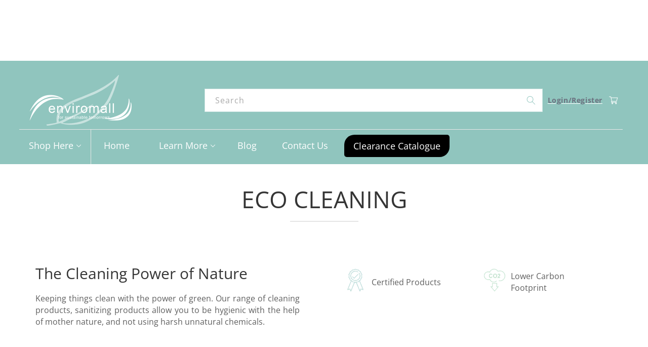

--- FILE ---
content_type: text/html; charset=utf-8
request_url: https://enviromall.co.za/pages/eco-clean
body_size: 39595
content:
<!doctype html>
<html class="js" lang="en">
  <head>
<script type="text/javascript" src="https://edge.personalizer.io/storefront/2.0.0/js/shopify/storefront.min.js?key=xo971-r1abq1s3nbo5i9u9fbf-vppmo&shop=enviromall-sa.myshopify.com"></script>
<script>
window.LimeSpot = window.LimeSpot === undefined ? {} : LimeSpot;

LimeSpot.StoreInfo = { Theme: "enviromall-co-zalatest-block " };


LimeSpot.CartItems = [];
</script>





    <meta charset="utf-8">
    <meta http-equiv="X-UA-Compatible" content="IE=edge">
    <meta name="viewport" content="width=device-width,initial-scale=1">
    <meta name="theme-color" content="">
    <link rel="canonical" href="https://enviromall.co.za/pages/eco-clean"><link rel="preconnect" href="https://fonts.shopifycdn.com" crossorigin><title>
      Eco-Friendly Cleaning Products Online South Africa | Enviromall
</title>

    
      <meta name="description" content="Enviromall provides eco-friendly cleaning and sanitising products made from natural ingredients. Keep your spaces hygienic without harsh chemicals. Order today!">
    

    

<meta property="og:site_name" content="Enviromall">
<meta property="og:url" content="https://enviromall.co.za/pages/eco-clean">
<meta property="og:title" content="Eco-Friendly Cleaning Products Online South Africa | Enviromall">
<meta property="og:type" content="website">
<meta property="og:description" content="Enviromall provides eco-friendly cleaning and sanitising products made from natural ingredients. Keep your spaces hygienic without harsh chemicals. Order today!"><meta name="twitter:card" content="summary_large_image">
<meta name="twitter:title" content="Eco-Friendly Cleaning Products Online South Africa | Enviromall">
<meta name="twitter:description" content="Enviromall provides eco-friendly cleaning and sanitising products made from natural ingredients. Keep your spaces hygienic without harsh chemicals. Order today!">


    <script src="//enviromall.co.za/cdn/shop/t/17/assets/constants.js?v=132983761750457495441734690351" defer="defer"></script>
    <script src="//enviromall.co.za/cdn/shop/t/17/assets/pubsub.js?v=158357773527763999511734690353" defer="defer"></script>
    <script src="//enviromall.co.za/cdn/shop/t/17/assets/global.js?v=152862011079830610291734690351" defer="defer"></script>
    <script src="//enviromall.co.za/cdn/shop/t/17/assets/details-disclosure.js?v=13653116266235556501734690351" defer="defer"></script>
    <script src="//enviromall.co.za/cdn/shop/t/17/assets/details-modal.js?v=25581673532751508451734690351" defer="defer"></script>
    <script src="//enviromall.co.za/cdn/shop/t/17/assets/search-form.js?v=133129549252120666541734690353" defer="defer"></script><script>window.performance && window.performance.mark && window.performance.mark('shopify.content_for_header.start');</script><meta name="google-site-verification" content="g0F6lr6V6De8gKqQI8OjGsh4LZos8AbsJmgVNklftgg">
<meta id="shopify-digital-wallet" name="shopify-digital-wallet" content="/1257308256/digital_wallets/dialog">
<script async="async" src="/checkouts/internal/preloads.js?locale=en-ZA"></script>
<script id="shopify-features" type="application/json">{"accessToken":"3886f0891cf631a56bdcc666ac889152","betas":["rich-media-storefront-analytics"],"domain":"enviromall.co.za","predictiveSearch":true,"shopId":1257308256,"locale":"en"}</script>
<script>var Shopify = Shopify || {};
Shopify.shop = "enviromall-sa.myshopify.com";
Shopify.locale = "en";
Shopify.currency = {"active":"ZAR","rate":"1.0"};
Shopify.country = "ZA";
Shopify.theme = {"name":"enviromall-co-zalatest-block ","id":147831554287,"schema_name":"Dawn","schema_version":"15.2.0","theme_store_id":null,"role":"main"};
Shopify.theme.handle = "null";
Shopify.theme.style = {"id":null,"handle":null};
Shopify.cdnHost = "enviromall.co.za/cdn";
Shopify.routes = Shopify.routes || {};
Shopify.routes.root = "/";</script>
<script type="module">!function(o){(o.Shopify=o.Shopify||{}).modules=!0}(window);</script>
<script>!function(o){function n(){var o=[];function n(){o.push(Array.prototype.slice.apply(arguments))}return n.q=o,n}var t=o.Shopify=o.Shopify||{};t.loadFeatures=n(),t.autoloadFeatures=n()}(window);</script>
<script id="shop-js-analytics" type="application/json">{"pageType":"page"}</script>
<script defer="defer" async type="module" src="//enviromall.co.za/cdn/shopifycloud/shop-js/modules/v2/client.init-shop-cart-sync_BN7fPSNr.en.esm.js"></script>
<script defer="defer" async type="module" src="//enviromall.co.za/cdn/shopifycloud/shop-js/modules/v2/chunk.common_Cbph3Kss.esm.js"></script>
<script defer="defer" async type="module" src="//enviromall.co.za/cdn/shopifycloud/shop-js/modules/v2/chunk.modal_DKumMAJ1.esm.js"></script>
<script type="module">
  await import("//enviromall.co.za/cdn/shopifycloud/shop-js/modules/v2/client.init-shop-cart-sync_BN7fPSNr.en.esm.js");
await import("//enviromall.co.za/cdn/shopifycloud/shop-js/modules/v2/chunk.common_Cbph3Kss.esm.js");
await import("//enviromall.co.za/cdn/shopifycloud/shop-js/modules/v2/chunk.modal_DKumMAJ1.esm.js");

  window.Shopify.SignInWithShop?.initShopCartSync?.({"fedCMEnabled":true,"windoidEnabled":true});

</script>
<script>(function() {
  var isLoaded = false;
  function asyncLoad() {
    if (isLoaded) return;
    isLoaded = true;
    var urls = ["\/\/code.tidio.co\/wbzx1ueczawyjr817qn4lfvvepnyzj68.js?shop=enviromall-sa.myshopify.com","https:\/\/cdn.shopify.com\/s\/files\/1\/0012\/5730\/8256\/t\/7\/assets\/globo.formbuilder.init.js?v=1597750270\u0026shop=enviromall-sa.myshopify.com","https:\/\/sellup.herokuapp.com\/upseller.js?shop=enviromall-sa.myshopify.com","https:\/\/sellup.herokuapp.com\/kartifyjs\/kartify.js?shop=enviromall-sa.myshopify.com","https:\/\/cookie-bar.conversionbear.com\/script?app=cookie_consent\u0026shop=enviromall-sa.myshopify.com","https:\/\/reconvert-cdn.com\/assets\/js\/store_reconvert_node.js?v=2\u0026scid=MzU0NGQ3ODdiNTg0OGI1YTEyYTc1ZDRiMzcxYWUzZWMuMmQ3MDlmYzgxZGEyZWYzMzFiNDdkMDQ0MDc3MGRmOTM=\u0026shop=enviromall-sa.myshopify.com","https:\/\/chimpstatic.com\/mcjs-connected\/js\/users\/ca032e4f77516ab32821ec3f9\/cde5f30709d055c74ee78684a.js?shop=enviromall-sa.myshopify.com","https:\/\/storage.nfcube.com\/instafeed-378b23a71f5008c23edf1ca8612160db.js?shop=enviromall-sa.myshopify.com","https:\/\/edge.personalizer.io\/storefront\/2.0.0\/js\/shopify\/storefront.min.js?key=xo971-r1abq1s3nbo5i9u9fbf-vppmo\u0026shop=enviromall-sa.myshopify.com"];
    for (var i = 0; i < urls.length; i++) {
      var s = document.createElement('script');
      s.type = 'text/javascript';
      s.async = true;
      s.src = urls[i];
      var x = document.getElementsByTagName('script')[0];
      x.parentNode.insertBefore(s, x);
    }
  };
  if(window.attachEvent) {
    window.attachEvent('onload', asyncLoad);
  } else {
    window.addEventListener('load', asyncLoad, false);
  }
})();</script>
<script id="__st">var __st={"a":1257308256,"offset":7200,"reqid":"94f335b0-ba67-4aea-97b9-9e3b394aad6b-1769771922","pageurl":"enviromall.co.za\/pages\/eco-clean","s":"pages-81941430445","u":"e4d155e167ac","p":"page","rtyp":"page","rid":81941430445};</script>
<script>window.ShopifyPaypalV4VisibilityTracking = true;</script>
<script id="captcha-bootstrap">!function(){'use strict';const t='contact',e='account',n='new_comment',o=[[t,t],['blogs',n],['comments',n],[t,'customer']],c=[[e,'customer_login'],[e,'guest_login'],[e,'recover_customer_password'],[e,'create_customer']],r=t=>t.map((([t,e])=>`form[action*='/${t}']:not([data-nocaptcha='true']) input[name='form_type'][value='${e}']`)).join(','),a=t=>()=>t?[...document.querySelectorAll(t)].map((t=>t.form)):[];function s(){const t=[...o],e=r(t);return a(e)}const i='password',u='form_key',d=['recaptcha-v3-token','g-recaptcha-response','h-captcha-response',i],f=()=>{try{return window.sessionStorage}catch{return}},m='__shopify_v',_=t=>t.elements[u];function p(t,e,n=!1){try{const o=window.sessionStorage,c=JSON.parse(o.getItem(e)),{data:r}=function(t){const{data:e,action:n}=t;return t[m]||n?{data:e,action:n}:{data:t,action:n}}(c);for(const[e,n]of Object.entries(r))t.elements[e]&&(t.elements[e].value=n);n&&o.removeItem(e)}catch(o){console.error('form repopulation failed',{error:o})}}const l='form_type',E='cptcha';function T(t){t.dataset[E]=!0}const w=window,h=w.document,L='Shopify',v='ce_forms',y='captcha';let A=!1;((t,e)=>{const n=(g='f06e6c50-85a8-45c8-87d0-21a2b65856fe',I='https://cdn.shopify.com/shopifycloud/storefront-forms-hcaptcha/ce_storefront_forms_captcha_hcaptcha.v1.5.2.iife.js',D={infoText:'Protected by hCaptcha',privacyText:'Privacy',termsText:'Terms'},(t,e,n)=>{const o=w[L][v],c=o.bindForm;if(c)return c(t,g,e,D).then(n);var r;o.q.push([[t,g,e,D],n]),r=I,A||(h.body.append(Object.assign(h.createElement('script'),{id:'captcha-provider',async:!0,src:r})),A=!0)});var g,I,D;w[L]=w[L]||{},w[L][v]=w[L][v]||{},w[L][v].q=[],w[L][y]=w[L][y]||{},w[L][y].protect=function(t,e){n(t,void 0,e),T(t)},Object.freeze(w[L][y]),function(t,e,n,w,h,L){const[v,y,A,g]=function(t,e,n){const i=e?o:[],u=t?c:[],d=[...i,...u],f=r(d),m=r(i),_=r(d.filter((([t,e])=>n.includes(e))));return[a(f),a(m),a(_),s()]}(w,h,L),I=t=>{const e=t.target;return e instanceof HTMLFormElement?e:e&&e.form},D=t=>v().includes(t);t.addEventListener('submit',(t=>{const e=I(t);if(!e)return;const n=D(e)&&!e.dataset.hcaptchaBound&&!e.dataset.recaptchaBound,o=_(e),c=g().includes(e)&&(!o||!o.value);(n||c)&&t.preventDefault(),c&&!n&&(function(t){try{if(!f())return;!function(t){const e=f();if(!e)return;const n=_(t);if(!n)return;const o=n.value;o&&e.removeItem(o)}(t);const e=Array.from(Array(32),(()=>Math.random().toString(36)[2])).join('');!function(t,e){_(t)||t.append(Object.assign(document.createElement('input'),{type:'hidden',name:u})),t.elements[u].value=e}(t,e),function(t,e){const n=f();if(!n)return;const o=[...t.querySelectorAll(`input[type='${i}']`)].map((({name:t})=>t)),c=[...d,...o],r={};for(const[a,s]of new FormData(t).entries())c.includes(a)||(r[a]=s);n.setItem(e,JSON.stringify({[m]:1,action:t.action,data:r}))}(t,e)}catch(e){console.error('failed to persist form',e)}}(e),e.submit())}));const S=(t,e)=>{t&&!t.dataset[E]&&(n(t,e.some((e=>e===t))),T(t))};for(const o of['focusin','change'])t.addEventListener(o,(t=>{const e=I(t);D(e)&&S(e,y())}));const B=e.get('form_key'),M=e.get(l),P=B&&M;t.addEventListener('DOMContentLoaded',(()=>{const t=y();if(P)for(const e of t)e.elements[l].value===M&&p(e,B);[...new Set([...A(),...v().filter((t=>'true'===t.dataset.shopifyCaptcha))])].forEach((e=>S(e,t)))}))}(h,new URLSearchParams(w.location.search),n,t,e,['guest_login'])})(!0,!0)}();</script>
<script integrity="sha256-4kQ18oKyAcykRKYeNunJcIwy7WH5gtpwJnB7kiuLZ1E=" data-source-attribution="shopify.loadfeatures" defer="defer" src="//enviromall.co.za/cdn/shopifycloud/storefront/assets/storefront/load_feature-a0a9edcb.js" crossorigin="anonymous"></script>
<script data-source-attribution="shopify.dynamic_checkout.dynamic.init">var Shopify=Shopify||{};Shopify.PaymentButton=Shopify.PaymentButton||{isStorefrontPortableWallets:!0,init:function(){window.Shopify.PaymentButton.init=function(){};var t=document.createElement("script");t.src="https://enviromall.co.za/cdn/shopifycloud/portable-wallets/latest/portable-wallets.en.js",t.type="module",document.head.appendChild(t)}};
</script>
<script data-source-attribution="shopify.dynamic_checkout.buyer_consent">
  function portableWalletsHideBuyerConsent(e){var t=document.getElementById("shopify-buyer-consent"),n=document.getElementById("shopify-subscription-policy-button");t&&n&&(t.classList.add("hidden"),t.setAttribute("aria-hidden","true"),n.removeEventListener("click",e))}function portableWalletsShowBuyerConsent(e){var t=document.getElementById("shopify-buyer-consent"),n=document.getElementById("shopify-subscription-policy-button");t&&n&&(t.classList.remove("hidden"),t.removeAttribute("aria-hidden"),n.addEventListener("click",e))}window.Shopify?.PaymentButton&&(window.Shopify.PaymentButton.hideBuyerConsent=portableWalletsHideBuyerConsent,window.Shopify.PaymentButton.showBuyerConsent=portableWalletsShowBuyerConsent);
</script>
<script data-source-attribution="shopify.dynamic_checkout.cart.bootstrap">document.addEventListener("DOMContentLoaded",(function(){function t(){return document.querySelector("shopify-accelerated-checkout-cart, shopify-accelerated-checkout")}if(t())Shopify.PaymentButton.init();else{new MutationObserver((function(e,n){t()&&(Shopify.PaymentButton.init(),n.disconnect())})).observe(document.body,{childList:!0,subtree:!0})}}));
</script>
<script id="sections-script" data-sections="header" defer="defer" src="//enviromall.co.za/cdn/shop/t/17/compiled_assets/scripts.js?v=186621"></script>
<script>window.performance && window.performance.mark && window.performance.mark('shopify.content_for_header.end');</script>


    <style data-shopify>
      @font-face {
  font-family: "Open Sans";
  font-weight: 400;
  font-style: normal;
  font-display: swap;
  src: url("//enviromall.co.za/cdn/fonts/open_sans/opensans_n4.c32e4d4eca5273f6d4ee95ddf54b5bbb75fc9b61.woff2") format("woff2"),
       url("//enviromall.co.za/cdn/fonts/open_sans/opensans_n4.5f3406f8d94162b37bfa232b486ac93ee892406d.woff") format("woff");
}

      @font-face {
  font-family: "Open Sans";
  font-weight: 700;
  font-style: normal;
  font-display: swap;
  src: url("//enviromall.co.za/cdn/fonts/open_sans/opensans_n7.a9393be1574ea8606c68f4441806b2711d0d13e4.woff2") format("woff2"),
       url("//enviromall.co.za/cdn/fonts/open_sans/opensans_n7.7b8af34a6ebf52beb1a4c1d8c73ad6910ec2e553.woff") format("woff");
}

      @font-face {
  font-family: "Open Sans";
  font-weight: 400;
  font-style: italic;
  font-display: swap;
  src: url("//enviromall.co.za/cdn/fonts/open_sans/opensans_i4.6f1d45f7a46916cc95c694aab32ecbf7509cbf33.woff2") format("woff2"),
       url("//enviromall.co.za/cdn/fonts/open_sans/opensans_i4.4efaa52d5a57aa9a57c1556cc2b7465d18839daa.woff") format("woff");
}

      @font-face {
  font-family: "Open Sans";
  font-weight: 700;
  font-style: italic;
  font-display: swap;
  src: url("//enviromall.co.za/cdn/fonts/open_sans/opensans_i7.916ced2e2ce15f7fcd95d196601a15e7b89ee9a4.woff2") format("woff2"),
       url("//enviromall.co.za/cdn/fonts/open_sans/opensans_i7.99a9cff8c86ea65461de497ade3d515a98f8b32a.woff") format("woff");
}

      @font-face {
  font-family: "Open Sans";
  font-weight: 400;
  font-style: normal;
  font-display: swap;
  src: url("//enviromall.co.za/cdn/fonts/open_sans/opensans_n4.c32e4d4eca5273f6d4ee95ddf54b5bbb75fc9b61.woff2") format("woff2"),
       url("//enviromall.co.za/cdn/fonts/open_sans/opensans_n4.5f3406f8d94162b37bfa232b486ac93ee892406d.woff") format("woff");
}


      
        :root,
        .color-scheme-1 {
          --color-background: 255,255,255;
        
          --gradient-background: #ffffff;
        

        

        --color-foreground: 18,18,18;
        --color-background-contrast: 191,191,191;
        --color-shadow: 18,18,18;
        --color-button: 18,18,18;
        --color-button-text: 255,255,255;
        --color-secondary-button: 255,255,255;
        --color-secondary-button-text: 18,18,18;
        --color-link: 18,18,18;
        --color-badge-foreground: 18,18,18;
        --color-badge-background: 255,255,255;
        --color-badge-border: 18,18,18;
        --payment-terms-background-color: rgb(255 255 255);
      }
      
        
        .color-scheme-2 {
          --color-background: 243,243,243;
        
          --gradient-background: #f3f3f3;
        

        

        --color-foreground: 18,18,18;
        --color-background-contrast: 179,179,179;
        --color-shadow: 18,18,18;
        --color-button: 18,18,18;
        --color-button-text: 243,243,243;
        --color-secondary-button: 243,243,243;
        --color-secondary-button-text: 18,18,18;
        --color-link: 18,18,18;
        --color-badge-foreground: 18,18,18;
        --color-badge-background: 243,243,243;
        --color-badge-border: 18,18,18;
        --payment-terms-background-color: rgb(243 243 243);
      }
      
        
        .color-scheme-3 {
          --color-background: 144,197,190;
        
          --gradient-background: #90c5be;
        

        

        --color-foreground: 255,255,255;
        --color-background-contrast: 73,140,131;
        --color-shadow: 255,255,255;
        --color-button: 255,255,255;
        --color-button-text: 255,255,255;
        --color-secondary-button: 144,197,190;
        --color-secondary-button-text: 255,255,255;
        --color-link: 255,255,255;
        --color-badge-foreground: 255,255,255;
        --color-badge-background: 144,197,190;
        --color-badge-border: 255,255,255;
        --payment-terms-background-color: rgb(144 197 190);
      }
      
        
        .color-scheme-4 {
          --color-background: 18,18,18;
        
          --gradient-background: #121212;
        

        

        --color-foreground: 255,255,255;
        --color-background-contrast: 146,146,146;
        --color-shadow: 18,18,18;
        --color-button: 255,255,255;
        --color-button-text: 18,18,18;
        --color-secondary-button: 18,18,18;
        --color-secondary-button-text: 255,255,255;
        --color-link: 255,255,255;
        --color-badge-foreground: 255,255,255;
        --color-badge-background: 18,18,18;
        --color-badge-border: 255,255,255;
        --payment-terms-background-color: rgb(18 18 18);
      }
      
        
        .color-scheme-5 {
          --color-background: 144,197,190;
        
          --gradient-background: #90c5be;
        

        

        --color-foreground: 53,53,53;
        --color-background-contrast: 73,140,131;
        --color-shadow: 53,53,53;
        --color-button: 53,53,53;
        --color-button-text: 53,53,53;
        --color-secondary-button: 144,197,190;
        --color-secondary-button-text: 255,255,255;
        --color-link: 255,255,255;
        --color-badge-foreground: 53,53,53;
        --color-badge-background: 144,197,190;
        --color-badge-border: 53,53,53;
        --payment-terms-background-color: rgb(144 197 190);
      }
      
        
        .color-scheme-cbf5c93b-7ccd-4989-b26a-45570dccedfd {
          --color-background: 255,255,255;
        
          --gradient-background: #ffffff;
        

        

        --color-foreground: 53,53,53;
        --color-background-contrast: 191,191,191;
        --color-shadow: 53,53,53;
        --color-button: 255,255,255;
        --color-button-text: 53,53,53;
        --color-secondary-button: 255,255,255;
        --color-secondary-button-text: 53,53,53;
        --color-link: 53,53,53;
        --color-badge-foreground: 53,53,53;
        --color-badge-background: 255,255,255;
        --color-badge-border: 53,53,53;
        --payment-terms-background-color: rgb(255 255 255);
      }
      
        
        .color-scheme-b6819b81-74dd-4f53-bda4-0d97c104d22f {
          --color-background: 144,197,190;
        
          --gradient-background: #90c5be;
        

        

        --color-foreground: 53,53,53;
        --color-background-contrast: 73,140,131;
        --color-shadow: 53,53,53;
        --color-button: 53,53,53;
        --color-button-text: 255,255,255;
        --color-secondary-button: 144,197,190;
        --color-secondary-button-text: 53,53,53;
        --color-link: 53,53,53;
        --color-badge-foreground: 53,53,53;
        --color-badge-background: 144,197,190;
        --color-badge-border: 53,53,53;
        --payment-terms-background-color: rgb(144 197 190);
      }
      
        
        .color-scheme-2b9b2ea7-95ed-4ea2-934c-599d064435f9 {
          --color-background: 194,222,218;
        
          --gradient-background: #c2deda;
        

        

        --color-foreground: 255,255,255;
        --color-background-contrast: 111,177,168;
        --color-shadow: 255,255,255;
        --color-button: 255,255,255;
        --color-button-text: 255,255,255;
        --color-secondary-button: 194,222,218;
        --color-secondary-button-text: 18,18,18;
        --color-link: 18,18,18;
        --color-badge-foreground: 255,255,255;
        --color-badge-background: 194,222,218;
        --color-badge-border: 255,255,255;
        --payment-terms-background-color: rgb(194 222 218);
      }
      
        
        .color-scheme-46e76b54-0e9e-401b-9481-015a62806d70 {
          --color-background: 245,245,245;
        
          --gradient-background: #f5f5f5;
        

        

        --color-foreground: 107,113,127;
        --color-background-contrast: 181,181,181;
        --color-shadow: 18,18,18;
        --color-button: 18,18,18;
        --color-button-text: 255,255,255;
        --color-secondary-button: 245,245,245;
        --color-secondary-button-text: 18,18,18;
        --color-link: 18,18,18;
        --color-badge-foreground: 107,113,127;
        --color-badge-background: 245,245,245;
        --color-badge-border: 107,113,127;
        --payment-terms-background-color: rgb(245 245 245);
      }
      

      body, .color-scheme-1, .color-scheme-2, .color-scheme-3, .color-scheme-4, .color-scheme-5, .color-scheme-cbf5c93b-7ccd-4989-b26a-45570dccedfd, .color-scheme-b6819b81-74dd-4f53-bda4-0d97c104d22f, .color-scheme-2b9b2ea7-95ed-4ea2-934c-599d064435f9, .color-scheme-46e76b54-0e9e-401b-9481-015a62806d70 {
        color: rgba(var(--color-foreground), 0.75);
        background-color: rgb(var(--color-background));
      }

      :root {
        --font-body-family: "Open Sans", sans-serif;
        --font-body-style: normal;
        --font-body-weight: 400;
        --font-body-weight-bold: 700;

        --font-heading-family: "Open Sans", sans-serif;
        --font-heading-style: normal;
        --font-heading-weight: 400;

        --font-body-scale: 1.0;
        --font-heading-scale: 1.0;

        --media-padding: px;
        --media-border-opacity: 0.05;
        --media-border-width: 1px;
        --media-radius: 0px;
        --media-shadow-opacity: 0.0;
        --media-shadow-horizontal-offset: 0px;
        --media-shadow-vertical-offset: 4px;
        --media-shadow-blur-radius: 5px;
        --media-shadow-visible: 0;

        --page-width: 128rem;
        --page-width-margin: 0rem;

        --product-card-image-padding: 0.0rem;
        --product-card-corner-radius: 0.0rem;
        --product-card-text-alignment: left;
        --product-card-border-width: 0.0rem;
        --product-card-border-opacity: 0.1;
        --product-card-shadow-opacity: 0.0;
        --product-card-shadow-visible: 0;
        --product-card-shadow-horizontal-offset: 0.0rem;
        --product-card-shadow-vertical-offset: 0.4rem;
        --product-card-shadow-blur-radius: 0.5rem;

        --collection-card-image-padding: 0.0rem;
        --collection-card-corner-radius: 0.0rem;
        --collection-card-text-alignment: left;
        --collection-card-border-width: 0.0rem;
        --collection-card-border-opacity: 0.1;
        --collection-card-shadow-opacity: 0.0;
        --collection-card-shadow-visible: 0;
        --collection-card-shadow-horizontal-offset: 0.0rem;
        --collection-card-shadow-vertical-offset: 0.4rem;
        --collection-card-shadow-blur-radius: 0.5rem;

        --blog-card-image-padding: 0.0rem;
        --blog-card-corner-radius: 0.0rem;
        --blog-card-text-alignment: left;
        --blog-card-border-width: 0.0rem;
        --blog-card-border-opacity: 0.1;
        --blog-card-shadow-opacity: 0.0;
        --blog-card-shadow-visible: 0;
        --blog-card-shadow-horizontal-offset: 0.0rem;
        --blog-card-shadow-vertical-offset: 0.4rem;
        --blog-card-shadow-blur-radius: 0.5rem;

        --badge-corner-radius: 4.0rem;

        --popup-border-width: 1px;
        --popup-border-opacity: 0.1;
        --popup-corner-radius: 0px;
        --popup-shadow-opacity: 0.05;
        --popup-shadow-horizontal-offset: 0px;
        --popup-shadow-vertical-offset: 4px;
        --popup-shadow-blur-radius: 5px;

        --drawer-border-width: 1px;
        --drawer-border-opacity: 0.1;
        --drawer-shadow-opacity: 0.0;
        --drawer-shadow-horizontal-offset: 0px;
        --drawer-shadow-vertical-offset: 4px;
        --drawer-shadow-blur-radius: 5px;

        --spacing-sections-desktop: 0px;
        --spacing-sections-mobile: 0px;

        --grid-desktop-vertical-spacing: 4px;
        --grid-desktop-horizontal-spacing: 4px;
        --grid-mobile-vertical-spacing: 2px;
        --grid-mobile-horizontal-spacing: 2px;

        --text-boxes-border-opacity: 0.1;
        --text-boxes-border-width: 0px;
        --text-boxes-radius: 0px;
        --text-boxes-shadow-opacity: 0.0;
        --text-boxes-shadow-visible: 0;
        --text-boxes-shadow-horizontal-offset: 0px;
        --text-boxes-shadow-vertical-offset: 4px;
        --text-boxes-shadow-blur-radius: 5px;

        --buttons-radius: 0px;
        --buttons-radius-outset: 0px;
        --buttons-border-width: 1px;
        --buttons-border-opacity: 1.0;
        --buttons-shadow-opacity: 0.0;
        --buttons-shadow-visible: 0;
        --buttons-shadow-horizontal-offset: 0px;
        --buttons-shadow-vertical-offset: 4px;
        --buttons-shadow-blur-radius: 5px;
        --buttons-border-offset: 0px;

        --inputs-radius: 0px;
        --inputs-border-width: 1px;
        --inputs-border-opacity: 0.55;
        --inputs-shadow-opacity: 0.0;
        --inputs-shadow-horizontal-offset: 0px;
        --inputs-margin-offset: 0px;
        --inputs-shadow-vertical-offset: 4px;
        --inputs-shadow-blur-radius: 5px;
        --inputs-radius-outset: 0px;

        --variant-pills-radius: 40px;
        --variant-pills-border-width: 1px;
        --variant-pills-border-opacity: 0.55;
        --variant-pills-shadow-opacity: 0.0;
        --variant-pills-shadow-horizontal-offset: 0px;
        --variant-pills-shadow-vertical-offset: 4px;
        --variant-pills-shadow-blur-radius: 5px;
      }

      *,
      *::before,
      *::after {
        box-sizing: inherit;
      }

      html {
        box-sizing: border-box;
        font-size: calc(var(--font-body-scale) * 62.5%);
        height: 100%;
      }

      body {
        display: grid;
        grid-template-rows: auto auto 1fr auto;
        grid-template-columns: 100%;
        min-height: 100%;
        margin: 0;
        font-size: 1.5rem;
        letter-spacing: 0.06rem;
        line-height: calc(1 + 0.8 / var(--font-body-scale));
        font-family: var(--font-body-family);
        font-style: var(--font-body-style);
        font-weight: var(--font-body-weight);
      }

      @media screen and (min-width: 750px) {
        body {
          font-size: 1.6rem;
        }
      }
    </style>

    <link href="//enviromall.co.za/cdn/shop/t/17/assets/base.css?v=159841507637079171801734690350" rel="stylesheet" type="text/css" media="all" />
    <link rel="stylesheet" href="//enviromall.co.za/cdn/shop/t/17/assets/component-cart-items.css?v=123238115697927560811734690351" media="print" onload="this.media='all'">
      <link rel="preload" as="font" href="//enviromall.co.za/cdn/fonts/open_sans/opensans_n4.c32e4d4eca5273f6d4ee95ddf54b5bbb75fc9b61.woff2" type="font/woff2" crossorigin>
      

      <link rel="preload" as="font" href="//enviromall.co.za/cdn/fonts/open_sans/opensans_n4.c32e4d4eca5273f6d4ee95ddf54b5bbb75fc9b61.woff2" type="font/woff2" crossorigin>
      
<link
        rel="stylesheet"
        href="//enviromall.co.za/cdn/shop/t/17/assets/component-predictive-search.css?v=118923337488134913561734690351"
        media="print"
        onload="this.media='all'"
      > <link href="//enviromall.co.za/cdn/shop/t/17/assets/custom-style.css?v=133027881720055169441759384171" rel="stylesheet" type="text/css" media="all" />
  <link href="//enviromall.co.za/cdn/shop/t/17/assets/custom-style-block.css?v=136298956925069373051751265056" rel="stylesheet" type="text/css" media="all" />
    <script>
      if (Shopify.designMode) {
        document.documentElement.classList.add('shopify-design-mode');
      }
    </script>

    <!-- Google Tag Manager -->
<script>(function(w,d,s,l,i){w[l]=w[l]||[];w[l].push({'gtm.start':
new Date().getTime(),event:'gtm.js'});var f=d.getElementsByTagName(s)[0],
j=d.createElement(s),dl=l!='dataLayer'?'&l='+l:'';j.async=true;j.src=
'https://www.googletagmanager.com/gtm.js?id='+i+dl;f.parentNode.insertBefore(j,f);
})(window,document,'script','dataLayer','GTM-NP96RM8K');</script>
<!-- End Google Tag Manager -->


    
    
<script src="https://cdn.shopify.com/extensions/6c66d7d0-f631-46bf-8039-ad48ac607ad6/forms-2301/assets/shopify-forms-loader.js" type="text/javascript" defer="defer"></script>
<script src="https://cdn.shopify.com/extensions/019bda3a-2c4a-736e-86e2-2d7eec89e258/dealeasy-202/assets/lb-dealeasy.js" type="text/javascript" defer="defer"></script>
<script src="https://cdn.shopify.com/extensions/019b21c8-ea60-7d08-a152-f377f75c4e64/sellup-98/assets/global_sellup.js" type="text/javascript" defer="defer"></script>
<link href="https://cdn.shopify.com/extensions/019b21c8-ea60-7d08-a152-f377f75c4e64/sellup-98/assets/global_sellup.css" rel="stylesheet" type="text/css" media="all">
<link href="https://monorail-edge.shopifysvc.com" rel="dns-prefetch">
<script>(function(){if ("sendBeacon" in navigator && "performance" in window) {try {var session_token_from_headers = performance.getEntriesByType('navigation')[0].serverTiming.find(x => x.name == '_s').description;} catch {var session_token_from_headers = undefined;}var session_cookie_matches = document.cookie.match(/_shopify_s=([^;]*)/);var session_token_from_cookie = session_cookie_matches && session_cookie_matches.length === 2 ? session_cookie_matches[1] : "";var session_token = session_token_from_headers || session_token_from_cookie || "";function handle_abandonment_event(e) {var entries = performance.getEntries().filter(function(entry) {return /monorail-edge.shopifysvc.com/.test(entry.name);});if (!window.abandonment_tracked && entries.length === 0) {window.abandonment_tracked = true;var currentMs = Date.now();var navigation_start = performance.timing.navigationStart;var payload = {shop_id: 1257308256,url: window.location.href,navigation_start,duration: currentMs - navigation_start,session_token,page_type: "page"};window.navigator.sendBeacon("https://monorail-edge.shopifysvc.com/v1/produce", JSON.stringify({schema_id: "online_store_buyer_site_abandonment/1.1",payload: payload,metadata: {event_created_at_ms: currentMs,event_sent_at_ms: currentMs}}));}}window.addEventListener('pagehide', handle_abandonment_event);}}());</script>
<script id="web-pixels-manager-setup">(function e(e,d,r,n,o){if(void 0===o&&(o={}),!Boolean(null===(a=null===(i=window.Shopify)||void 0===i?void 0:i.analytics)||void 0===a?void 0:a.replayQueue)){var i,a;window.Shopify=window.Shopify||{};var t=window.Shopify;t.analytics=t.analytics||{};var s=t.analytics;s.replayQueue=[],s.publish=function(e,d,r){return s.replayQueue.push([e,d,r]),!0};try{self.performance.mark("wpm:start")}catch(e){}var l=function(){var e={modern:/Edge?\/(1{2}[4-9]|1[2-9]\d|[2-9]\d{2}|\d{4,})\.\d+(\.\d+|)|Firefox\/(1{2}[4-9]|1[2-9]\d|[2-9]\d{2}|\d{4,})\.\d+(\.\d+|)|Chrom(ium|e)\/(9{2}|\d{3,})\.\d+(\.\d+|)|(Maci|X1{2}).+ Version\/(15\.\d+|(1[6-9]|[2-9]\d|\d{3,})\.\d+)([,.]\d+|)( \(\w+\)|)( Mobile\/\w+|) Safari\/|Chrome.+OPR\/(9{2}|\d{3,})\.\d+\.\d+|(CPU[ +]OS|iPhone[ +]OS|CPU[ +]iPhone|CPU IPhone OS|CPU iPad OS)[ +]+(15[._]\d+|(1[6-9]|[2-9]\d|\d{3,})[._]\d+)([._]\d+|)|Android:?[ /-](13[3-9]|1[4-9]\d|[2-9]\d{2}|\d{4,})(\.\d+|)(\.\d+|)|Android.+Firefox\/(13[5-9]|1[4-9]\d|[2-9]\d{2}|\d{4,})\.\d+(\.\d+|)|Android.+Chrom(ium|e)\/(13[3-9]|1[4-9]\d|[2-9]\d{2}|\d{4,})\.\d+(\.\d+|)|SamsungBrowser\/([2-9]\d|\d{3,})\.\d+/,legacy:/Edge?\/(1[6-9]|[2-9]\d|\d{3,})\.\d+(\.\d+|)|Firefox\/(5[4-9]|[6-9]\d|\d{3,})\.\d+(\.\d+|)|Chrom(ium|e)\/(5[1-9]|[6-9]\d|\d{3,})\.\d+(\.\d+|)([\d.]+$|.*Safari\/(?![\d.]+ Edge\/[\d.]+$))|(Maci|X1{2}).+ Version\/(10\.\d+|(1[1-9]|[2-9]\d|\d{3,})\.\d+)([,.]\d+|)( \(\w+\)|)( Mobile\/\w+|) Safari\/|Chrome.+OPR\/(3[89]|[4-9]\d|\d{3,})\.\d+\.\d+|(CPU[ +]OS|iPhone[ +]OS|CPU[ +]iPhone|CPU IPhone OS|CPU iPad OS)[ +]+(10[._]\d+|(1[1-9]|[2-9]\d|\d{3,})[._]\d+)([._]\d+|)|Android:?[ /-](13[3-9]|1[4-9]\d|[2-9]\d{2}|\d{4,})(\.\d+|)(\.\d+|)|Mobile Safari.+OPR\/([89]\d|\d{3,})\.\d+\.\d+|Android.+Firefox\/(13[5-9]|1[4-9]\d|[2-9]\d{2}|\d{4,})\.\d+(\.\d+|)|Android.+Chrom(ium|e)\/(13[3-9]|1[4-9]\d|[2-9]\d{2}|\d{4,})\.\d+(\.\d+|)|Android.+(UC? ?Browser|UCWEB|U3)[ /]?(15\.([5-9]|\d{2,})|(1[6-9]|[2-9]\d|\d{3,})\.\d+)\.\d+|SamsungBrowser\/(5\.\d+|([6-9]|\d{2,})\.\d+)|Android.+MQ{2}Browser\/(14(\.(9|\d{2,})|)|(1[5-9]|[2-9]\d|\d{3,})(\.\d+|))(\.\d+|)|K[Aa][Ii]OS\/(3\.\d+|([4-9]|\d{2,})\.\d+)(\.\d+|)/},d=e.modern,r=e.legacy,n=navigator.userAgent;return n.match(d)?"modern":n.match(r)?"legacy":"unknown"}(),u="modern"===l?"modern":"legacy",c=(null!=n?n:{modern:"",legacy:""})[u],f=function(e){return[e.baseUrl,"/wpm","/b",e.hashVersion,"modern"===e.buildTarget?"m":"l",".js"].join("")}({baseUrl:d,hashVersion:r,buildTarget:u}),m=function(e){var d=e.version,r=e.bundleTarget,n=e.surface,o=e.pageUrl,i=e.monorailEndpoint;return{emit:function(e){var a=e.status,t=e.errorMsg,s=(new Date).getTime(),l=JSON.stringify({metadata:{event_sent_at_ms:s},events:[{schema_id:"web_pixels_manager_load/3.1",payload:{version:d,bundle_target:r,page_url:o,status:a,surface:n,error_msg:t},metadata:{event_created_at_ms:s}}]});if(!i)return console&&console.warn&&console.warn("[Web Pixels Manager] No Monorail endpoint provided, skipping logging."),!1;try{return self.navigator.sendBeacon.bind(self.navigator)(i,l)}catch(e){}var u=new XMLHttpRequest;try{return u.open("POST",i,!0),u.setRequestHeader("Content-Type","text/plain"),u.send(l),!0}catch(e){return console&&console.warn&&console.warn("[Web Pixels Manager] Got an unhandled error while logging to Monorail."),!1}}}}({version:r,bundleTarget:l,surface:e.surface,pageUrl:self.location.href,monorailEndpoint:e.monorailEndpoint});try{o.browserTarget=l,function(e){var d=e.src,r=e.async,n=void 0===r||r,o=e.onload,i=e.onerror,a=e.sri,t=e.scriptDataAttributes,s=void 0===t?{}:t,l=document.createElement("script"),u=document.querySelector("head"),c=document.querySelector("body");if(l.async=n,l.src=d,a&&(l.integrity=a,l.crossOrigin="anonymous"),s)for(var f in s)if(Object.prototype.hasOwnProperty.call(s,f))try{l.dataset[f]=s[f]}catch(e){}if(o&&l.addEventListener("load",o),i&&l.addEventListener("error",i),u)u.appendChild(l);else{if(!c)throw new Error("Did not find a head or body element to append the script");c.appendChild(l)}}({src:f,async:!0,onload:function(){if(!function(){var e,d;return Boolean(null===(d=null===(e=window.Shopify)||void 0===e?void 0:e.analytics)||void 0===d?void 0:d.initialized)}()){var d=window.webPixelsManager.init(e)||void 0;if(d){var r=window.Shopify.analytics;r.replayQueue.forEach((function(e){var r=e[0],n=e[1],o=e[2];d.publishCustomEvent(r,n,o)})),r.replayQueue=[],r.publish=d.publishCustomEvent,r.visitor=d.visitor,r.initialized=!0}}},onerror:function(){return m.emit({status:"failed",errorMsg:"".concat(f," has failed to load")})},sri:function(e){var d=/^sha384-[A-Za-z0-9+/=]+$/;return"string"==typeof e&&d.test(e)}(c)?c:"",scriptDataAttributes:o}),m.emit({status:"loading"})}catch(e){m.emit({status:"failed",errorMsg:(null==e?void 0:e.message)||"Unknown error"})}}})({shopId: 1257308256,storefrontBaseUrl: "https://enviromall.co.za",extensionsBaseUrl: "https://extensions.shopifycdn.com/cdn/shopifycloud/web-pixels-manager",monorailEndpoint: "https://monorail-edge.shopifysvc.com/unstable/produce_batch",surface: "storefront-renderer",enabledBetaFlags: ["2dca8a86"],webPixelsConfigList: [{"id":"1020264687","configuration":"{\"subscriberKey\":\"dyibc-mbl1hzz1qq3ns5r9oe9rm-poj5q\"}","eventPayloadVersion":"v1","runtimeContext":"STRICT","scriptVersion":"7f2756b79c173d049d70f9666ae55467","type":"APP","apiClientId":155369,"privacyPurposes":["ANALYTICS","PREFERENCES"],"dataSharingAdjustments":{"protectedCustomerApprovalScopes":["read_customer_address","read_customer_email","read_customer_name","read_customer_personal_data","read_customer_phone"]}},{"id":"790528239","configuration":"{\"config\":\"{\\\"pixel_id\\\":\\\"G-CPG6CSZFGS\\\",\\\"google_tag_ids\\\":[\\\"G-CPG6CSZFGS\\\",\\\"GT-NB9W82BJ\\\"],\\\"target_country\\\":\\\"ZA\\\",\\\"gtag_events\\\":[{\\\"type\\\":\\\"begin_checkout\\\",\\\"action_label\\\":\\\"G-CPG6CSZFGS\\\"},{\\\"type\\\":\\\"search\\\",\\\"action_label\\\":\\\"G-CPG6CSZFGS\\\"},{\\\"type\\\":\\\"view_item\\\",\\\"action_label\\\":[\\\"G-CPG6CSZFGS\\\",\\\"MC-YW510C8XC0\\\"]},{\\\"type\\\":\\\"purchase\\\",\\\"action_label\\\":[\\\"G-CPG6CSZFGS\\\",\\\"MC-YW510C8XC0\\\"]},{\\\"type\\\":\\\"page_view\\\",\\\"action_label\\\":[\\\"G-CPG6CSZFGS\\\",\\\"MC-YW510C8XC0\\\"]},{\\\"type\\\":\\\"add_payment_info\\\",\\\"action_label\\\":\\\"G-CPG6CSZFGS\\\"},{\\\"type\\\":\\\"add_to_cart\\\",\\\"action_label\\\":\\\"G-CPG6CSZFGS\\\"}],\\\"enable_monitoring_mode\\\":false}\"}","eventPayloadVersion":"v1","runtimeContext":"OPEN","scriptVersion":"b2a88bafab3e21179ed38636efcd8a93","type":"APP","apiClientId":1780363,"privacyPurposes":[],"dataSharingAdjustments":{"protectedCustomerApprovalScopes":["read_customer_address","read_customer_email","read_customer_name","read_customer_personal_data","read_customer_phone"]}},{"id":"224067823","configuration":"{\"pixel_id\":\"217229206809183\",\"pixel_type\":\"facebook_pixel\",\"metaapp_system_user_token\":\"-\"}","eventPayloadVersion":"v1","runtimeContext":"OPEN","scriptVersion":"ca16bc87fe92b6042fbaa3acc2fbdaa6","type":"APP","apiClientId":2329312,"privacyPurposes":["ANALYTICS","MARKETING","SALE_OF_DATA"],"dataSharingAdjustments":{"protectedCustomerApprovalScopes":["read_customer_address","read_customer_email","read_customer_name","read_customer_personal_data","read_customer_phone"]}},{"id":"86638831","eventPayloadVersion":"v1","runtimeContext":"LAX","scriptVersion":"1","type":"CUSTOM","privacyPurposes":["ANALYTICS"],"name":"Google Analytics tag (migrated)"},{"id":"shopify-app-pixel","configuration":"{}","eventPayloadVersion":"v1","runtimeContext":"STRICT","scriptVersion":"0450","apiClientId":"shopify-pixel","type":"APP","privacyPurposes":["ANALYTICS","MARKETING"]},{"id":"shopify-custom-pixel","eventPayloadVersion":"v1","runtimeContext":"LAX","scriptVersion":"0450","apiClientId":"shopify-pixel","type":"CUSTOM","privacyPurposes":["ANALYTICS","MARKETING"]}],isMerchantRequest: false,initData: {"shop":{"name":"Enviromall","paymentSettings":{"currencyCode":"ZAR"},"myshopifyDomain":"enviromall-sa.myshopify.com","countryCode":"ZA","storefrontUrl":"https:\/\/enviromall.co.za"},"customer":null,"cart":null,"checkout":null,"productVariants":[],"purchasingCompany":null},},"https://enviromall.co.za/cdn","1d2a099fw23dfb22ep557258f5m7a2edbae",{"modern":"","legacy":""},{"shopId":"1257308256","storefrontBaseUrl":"https:\/\/enviromall.co.za","extensionBaseUrl":"https:\/\/extensions.shopifycdn.com\/cdn\/shopifycloud\/web-pixels-manager","surface":"storefront-renderer","enabledBetaFlags":"[\"2dca8a86\"]","isMerchantRequest":"false","hashVersion":"1d2a099fw23dfb22ep557258f5m7a2edbae","publish":"custom","events":"[[\"page_viewed\",{}]]"});</script><script>
  window.ShopifyAnalytics = window.ShopifyAnalytics || {};
  window.ShopifyAnalytics.meta = window.ShopifyAnalytics.meta || {};
  window.ShopifyAnalytics.meta.currency = 'ZAR';
  var meta = {"page":{"pageType":"page","resourceType":"page","resourceId":81941430445,"requestId":"94f335b0-ba67-4aea-97b9-9e3b394aad6b-1769771922"}};
  for (var attr in meta) {
    window.ShopifyAnalytics.meta[attr] = meta[attr];
  }
</script>
<script class="analytics">
  (function () {
    var customDocumentWrite = function(content) {
      var jquery = null;

      if (window.jQuery) {
        jquery = window.jQuery;
      } else if (window.Checkout && window.Checkout.$) {
        jquery = window.Checkout.$;
      }

      if (jquery) {
        jquery('body').append(content);
      }
    };

    var hasLoggedConversion = function(token) {
      if (token) {
        return document.cookie.indexOf('loggedConversion=' + token) !== -1;
      }
      return false;
    }

    var setCookieIfConversion = function(token) {
      if (token) {
        var twoMonthsFromNow = new Date(Date.now());
        twoMonthsFromNow.setMonth(twoMonthsFromNow.getMonth() + 2);

        document.cookie = 'loggedConversion=' + token + '; expires=' + twoMonthsFromNow;
      }
    }

    var trekkie = window.ShopifyAnalytics.lib = window.trekkie = window.trekkie || [];
    if (trekkie.integrations) {
      return;
    }
    trekkie.methods = [
      'identify',
      'page',
      'ready',
      'track',
      'trackForm',
      'trackLink'
    ];
    trekkie.factory = function(method) {
      return function() {
        var args = Array.prototype.slice.call(arguments);
        args.unshift(method);
        trekkie.push(args);
        return trekkie;
      };
    };
    for (var i = 0; i < trekkie.methods.length; i++) {
      var key = trekkie.methods[i];
      trekkie[key] = trekkie.factory(key);
    }
    trekkie.load = function(config) {
      trekkie.config = config || {};
      trekkie.config.initialDocumentCookie = document.cookie;
      var first = document.getElementsByTagName('script')[0];
      var script = document.createElement('script');
      script.type = 'text/javascript';
      script.onerror = function(e) {
        var scriptFallback = document.createElement('script');
        scriptFallback.type = 'text/javascript';
        scriptFallback.onerror = function(error) {
                var Monorail = {
      produce: function produce(monorailDomain, schemaId, payload) {
        var currentMs = new Date().getTime();
        var event = {
          schema_id: schemaId,
          payload: payload,
          metadata: {
            event_created_at_ms: currentMs,
            event_sent_at_ms: currentMs
          }
        };
        return Monorail.sendRequest("https://" + monorailDomain + "/v1/produce", JSON.stringify(event));
      },
      sendRequest: function sendRequest(endpointUrl, payload) {
        // Try the sendBeacon API
        if (window && window.navigator && typeof window.navigator.sendBeacon === 'function' && typeof window.Blob === 'function' && !Monorail.isIos12()) {
          var blobData = new window.Blob([payload], {
            type: 'text/plain'
          });

          if (window.navigator.sendBeacon(endpointUrl, blobData)) {
            return true;
          } // sendBeacon was not successful

        } // XHR beacon

        var xhr = new XMLHttpRequest();

        try {
          xhr.open('POST', endpointUrl);
          xhr.setRequestHeader('Content-Type', 'text/plain');
          xhr.send(payload);
        } catch (e) {
          console.log(e);
        }

        return false;
      },
      isIos12: function isIos12() {
        return window.navigator.userAgent.lastIndexOf('iPhone; CPU iPhone OS 12_') !== -1 || window.navigator.userAgent.lastIndexOf('iPad; CPU OS 12_') !== -1;
      }
    };
    Monorail.produce('monorail-edge.shopifysvc.com',
      'trekkie_storefront_load_errors/1.1',
      {shop_id: 1257308256,
      theme_id: 147831554287,
      app_name: "storefront",
      context_url: window.location.href,
      source_url: "//enviromall.co.za/cdn/s/trekkie.storefront.c59ea00e0474b293ae6629561379568a2d7c4bba.min.js"});

        };
        scriptFallback.async = true;
        scriptFallback.src = '//enviromall.co.za/cdn/s/trekkie.storefront.c59ea00e0474b293ae6629561379568a2d7c4bba.min.js';
        first.parentNode.insertBefore(scriptFallback, first);
      };
      script.async = true;
      script.src = '//enviromall.co.za/cdn/s/trekkie.storefront.c59ea00e0474b293ae6629561379568a2d7c4bba.min.js';
      first.parentNode.insertBefore(script, first);
    };
    trekkie.load(
      {"Trekkie":{"appName":"storefront","development":false,"defaultAttributes":{"shopId":1257308256,"isMerchantRequest":null,"themeId":147831554287,"themeCityHash":"7596292827523017830","contentLanguage":"en","currency":"ZAR","eventMetadataId":"11a7c1b7-a6af-4f39-87b8-d43746e6ab0e"},"isServerSideCookieWritingEnabled":true,"monorailRegion":"shop_domain","enabledBetaFlags":["65f19447","b5387b81"]},"Session Attribution":{},"S2S":{"facebookCapiEnabled":true,"source":"trekkie-storefront-renderer","apiClientId":580111}}
    );

    var loaded = false;
    trekkie.ready(function() {
      if (loaded) return;
      loaded = true;

      window.ShopifyAnalytics.lib = window.trekkie;

      var originalDocumentWrite = document.write;
      document.write = customDocumentWrite;
      try { window.ShopifyAnalytics.merchantGoogleAnalytics.call(this); } catch(error) {};
      document.write = originalDocumentWrite;

      window.ShopifyAnalytics.lib.page(null,{"pageType":"page","resourceType":"page","resourceId":81941430445,"requestId":"94f335b0-ba67-4aea-97b9-9e3b394aad6b-1769771922","shopifyEmitted":true});

      var match = window.location.pathname.match(/checkouts\/(.+)\/(thank_you|post_purchase)/)
      var token = match? match[1]: undefined;
      if (!hasLoggedConversion(token)) {
        setCookieIfConversion(token);
        
      }
    });


        var eventsListenerScript = document.createElement('script');
        eventsListenerScript.async = true;
        eventsListenerScript.src = "//enviromall.co.za/cdn/shopifycloud/storefront/assets/shop_events_listener-3da45d37.js";
        document.getElementsByTagName('head')[0].appendChild(eventsListenerScript);

})();</script>
  <script>
  if (!window.ga || (window.ga && typeof window.ga !== 'function')) {
    window.ga = function ga() {
      (window.ga.q = window.ga.q || []).push(arguments);
      if (window.Shopify && window.Shopify.analytics && typeof window.Shopify.analytics.publish === 'function') {
        window.Shopify.analytics.publish("ga_stub_called", {}, {sendTo: "google_osp_migration"});
      }
      console.error("Shopify's Google Analytics stub called with:", Array.from(arguments), "\nSee https://help.shopify.com/manual/promoting-marketing/pixels/pixel-migration#google for more information.");
    };
    if (window.Shopify && window.Shopify.analytics && typeof window.Shopify.analytics.publish === 'function') {
      window.Shopify.analytics.publish("ga_stub_initialized", {}, {sendTo: "google_osp_migration"});
    }
  }
</script>
<script
  defer
  src="https://enviromall.co.za/cdn/shopifycloud/perf-kit/shopify-perf-kit-3.1.0.min.js"
  data-application="storefront-renderer"
  data-shop-id="1257308256"
  data-render-region="gcp-us-central1"
  data-page-type="page"
  data-theme-instance-id="147831554287"
  data-theme-name="Dawn"
  data-theme-version="15.2.0"
  data-monorail-region="shop_domain"
  data-resource-timing-sampling-rate="10"
  data-shs="true"
  data-shs-beacon="true"
  data-shs-export-with-fetch="true"
  data-shs-logs-sample-rate="1"
  data-shs-beacon-endpoint="https://enviromall.co.za/api/collect"
></script>
</head>

  <body class="page gradient">

    <!-- Google Tag Manager (noscript) -->
<noscript><iframe src="https://www.googletagmanager.com/ns.html?id=GTM-NP96RM8K"
height="0" width="0" style="display:none;visibility:hidden"></iframe></noscript>
<!-- End Google Tag Manager (noscript) -->
    
    <a class="skip-to-content-link button visually-hidden" href="#MainContent">
      Skip to content
    </a><!-- BEGIN sections: header-group -->
<section id="shopify-section-sections--19000150163695__custom_liquid_Y4M3Bd" class="shopify-section shopify-section-group-header-group section"><style data-shopify>.section-sections--19000150163695__custom_liquid_Y4M3Bd-padding {
    padding-top: calc(40px * 0.75);
    padding-bottom: calc(52px  * 0.75);
  }

  @media screen and (min-width: 750px) {
    .section-sections--19000150163695__custom_liquid_Y4M3Bd-padding {
      padding-top: 40px;
      padding-bottom: 52px;
    }
  }</style><div class="color-scheme-1 gradient">
  <div class="section-sections--19000150163695__custom_liquid_Y4M3Bd-padding">
    
 <div id="cart-total">


  
   Free shipping for orders over R2000 ex VAT to Main Centres
   
</div>
  </div>
</div>


<style> #shopify-section-sections--19000150163695__custom_liquid_Y4M3Bd div#cart-total {color: #fff;} #shopify-section-sections--19000150163695__custom_liquid_Y4M3Bd .color-scheme-1.gradient > div:has(#cart-total) {background: #000; margin: 0px; padding: 15px 0px; text-align: center;} </style></section><div id="shopify-section-sections--19000150163695__header" class="shopify-section shopify-section-group-header-group section-header"><link rel="stylesheet" href="//enviromall.co.za/cdn/shop/t/17/assets/component-list-menu.css?v=151968516119678728991734690351" media="print" onload="this.media='all'">
<link rel="stylesheet" href="//enviromall.co.za/cdn/shop/t/17/assets/component-search.css?v=165164710990765432851734690351" media="print" onload="this.media='all'">
<link rel="stylesheet" href="//enviromall.co.za/cdn/shop/t/17/assets/component-menu-drawer.css?v=147478906057189667651734690351" media="print" onload="this.media='all'">
<link rel="stylesheet" href="//enviromall.co.za/cdn/shop/t/17/assets/component-cart-notification.css?v=54116361853792938221734690351" media="print" onload="this.media='all'"><link rel="stylesheet" href="//enviromall.co.za/cdn/shop/t/17/assets/component-price.css?v=70172745017360139101734690351" media="print" onload="this.media='all'"><style>
  header-drawer {
    justify-self: start;
    margin-left: -1.2rem;
  }@media screen and (min-width: 990px) {
      header-drawer {
        display: none;
      }
    }.menu-drawer-container {
    display: flex;
  }

  .list-menu {
    list-style: none;
    padding: 0;
    margin: 0;
  }

  .list-menu--inline {
    display: inline-flex;
    flex-wrap: wrap;
  }

  summary.list-menu__item {
    padding-right: 2.7rem;
  }

  .list-menu__item {
    display: flex;
    align-items: center;
    line-height: calc(1 + 0.3 / var(--font-body-scale));
  }

  .list-menu__item--link {
    text-decoration: none;
    padding-bottom: 1rem;
    padding-top: 1rem;
    line-height: calc(1 + 0.8 / var(--font-body-scale));
  }

  @media screen and (min-width: 750px) {
    .list-menu__item--link {
      padding-bottom: 0.5rem;
      padding-top: 0.5rem;
    }
  }
</style><style data-shopify>.header {
    padding: 10px 3rem 10px 3rem;
  }

  .section-header {
    position: sticky; /* This is for fixing a Safari z-index issue. PR #2147 */
    margin-bottom: 0px;
  }

  @media screen and (min-width: 750px) {
    .section-header {
      margin-bottom: 0px;
    }
  }

  @media screen and (min-width: 990px) {
    .header {
      padding-top: 20px;
      padding-bottom: 20px;
    }
  }</style><script src="//enviromall.co.za/cdn/shop/t/17/assets/cart-notification.js?v=55015794752451245621736765726" defer="defer"></script><sticky-header data-sticky-type="on-scroll-up" class="header-wrapper color-scheme-3 gradient"><header class="header header--top-left header--mobile-center page-width header--has-menu header--has-account">
 

 

<header-drawer data-breakpoint="tablet">
  <div class="cart-burger-wrap">
    <a href="/cart" class="header__icon header__icon--cart link focus-inset mbl-cart-icon" id="cart-icon-bubble">
          
            <span class="svg-wrapper"><svg xmlns="http://www.w3.org/2000/svg" width="15" height="16" viewBox="0 0 19 16" fill="none">
<path d="M5.86525 10.6668H5.8661C5.86681 10.6668 5.86752 10.6667 5.8682 10.6667H15.5378C15.6537 10.6666 15.7664 10.6289 15.8589 10.5591C15.9514 10.4893 16.0187 10.3913 16.0506 10.2799L18.1839 2.81319C18.2066 2.73383 18.2105 2.6503 18.1954 2.56915C18.1803 2.48801 18.1466 2.41147 18.097 2.34556C18.0472 2.27965 17.9829 2.22618 17.909 2.18935C17.8351 2.15252 17.7537 2.13335 17.6711 2.13333H4.63527L4.25404 0.417636C4.2277 0.299175 4.16175 0.193237 4.06708 0.117309C3.97242 0.0413815 3.85469 1.639e-06 3.73333 0L0.533333 0C0.238756 0 0 0.238756 0 0.533333C0 0.827911 0.238756 1.06667 0.533333 1.06667H3.30556C3.37305 1.37067 5.12999 9.27708 5.23111 9.73191C4.66432 9.97831 4.26667 10.5435 4.26667 11.2C4.26667 12.0822 4.98446 12.8 5.86667 12.8H15.5378C15.8324 12.8 16.0711 12.5612 16.0711 12.2667C16.0711 11.9721 15.8324 11.7333 15.5378 11.7333H5.86667C5.57262 11.7333 5.33333 11.494 5.33333 11.2C5.33333 10.9064 5.57181 10.6675 5.86525 10.6668ZM16.9641 3.2L15.1354 9.6H6.29447L4.87225 3.2H16.9641ZM5.33333 14.4C5.33333 15.2822 6.05113 16 6.93333 16C7.81554 16 8.53333 15.2822 8.53333 14.4C8.53333 13.5178 7.81554 12.8 6.93333 12.8C6.05113 12.8 5.33333 13.5178 5.33333 14.4ZM6.93333 13.8667C7.22738 13.8667 7.46667 14.106 7.46667 14.4C7.46667 14.694 7.22738 14.9333 6.93333 14.9333C6.63929 14.9333 6.4 14.694 6.4 14.4C6.4 14.106 6.63929 13.8667 6.93333 13.8667ZM12.8711 14.4C12.8711 15.2822 13.5889 16 14.4711 16C15.3533 16 16.0711 15.2822 16.0711 14.4C16.0711 13.5178 15.3533 12.8 14.4711 12.8C13.5889 12.8 12.8711 13.5178 12.8711 14.4ZM14.4711 13.8667C14.7652 13.8667 15.0044 14.106 15.0044 14.4C15.0044 14.694 14.7652 14.9333 14.4711 14.9333C14.1771 14.9333 13.9378 14.694 13.9378 14.4C13.9378 14.106 14.1771 13.8667 14.4711 13.8667Z" fill="#6B717F"/>
</svg></span>
          
        <span class="visually-hidden">Cart</span></a>
    
  <details id="Details-menu-drawer-container" class="menu-drawer-container">
    <summary
      class="header__icon header__icon--menu header__icon--summary link focus-inset"
      aria-label="Menu"
    >
      <span><svg xmlns="http://www.w3.org/2000/svg" fill="none" class="icon icon-hamburger" viewBox="0 0 18 16"><path fill="currentColor" d="M1 .5a.5.5 0 1 0 0 1h15.71a.5.5 0 0 0 0-1zM.5 8a.5.5 0 0 1 .5-.5h15.71a.5.5 0 0 1 0 1H1A.5.5 0 0 1 .5 8m0 7a.5.5 0 0 1 .5-.5h15.71a.5.5 0 0 1 0 1H1a.5.5 0 0 1-.5-.5"/></svg>
<svg xmlns="http://www.w3.org/2000/svg" fill="none" class="icon icon-close" viewBox="0 0 18 17"><path fill="currentColor" d="M.865 15.978a.5.5 0 0 0 .707.707l7.433-7.431 7.579 7.282a.501.501 0 0 0 .846-.37.5.5 0 0 0-.153-.351L9.712 8.546l7.417-7.416a.5.5 0 1 0-.707-.708L8.991 7.853 1.413.573a.5.5 0 1 0-.693.72l7.563 7.268z"/></svg>
</span>
    </summary>
    <div id="menu-drawer" class="gradient menu-drawer motion-reduce color-scheme-cbf5c93b-7ccd-4989-b26a-45570dccedfd">
      <div class="menu-drawer__inner-container">
        <div class="menu-drawer__navigation-container">
          <nav class="menu-drawer__navigation">
            <ul class="menu-drawer__menu has-submenu list-menu" role="list"><li><a
                      id="HeaderDrawer-home"
                      href="/"
                      class="menu-drawer__menu-item list-menu__item link link--text focus-inset"
                      
                    >
                      Home
                    </a></li><li><a
                      id="HeaderDrawer-shop-here"
                      href="/collections/all"
                      class="menu-drawer__menu-item list-menu__item link link--text focus-inset"
                      
                    >
                      Shop Here
                    </a></li><li><details id="Details-menu-drawer-menu-item-3">
                      <summary
                        id="HeaderDrawer-learn-more"
                        class="menu-drawer__menu-item list-menu__item link link--text focus-inset"
                      >
                        Learn More
                        <span class="svg-wrapper"><svg xmlns="http://www.w3.org/2000/svg" fill="none" class="icon icon-arrow" viewBox="0 0 14 10"><path fill="currentColor" fill-rule="evenodd" d="M8.537.808a.5.5 0 0 1 .817-.162l4 4a.5.5 0 0 1 0 .708l-4 4a.5.5 0 1 1-.708-.708L11.793 5.5H1a.5.5 0 0 1 0-1h10.793L8.646 1.354a.5.5 0 0 1-.109-.546" clip-rule="evenodd"/></svg>
</span>
                        <span class="svg-wrapper"><svg class="icon icon-caret" viewBox="0 0 10 6"><path fill="currentColor" fill-rule="evenodd" d="M9.354.646a.5.5 0 0 0-.708 0L5 4.293 1.354.646a.5.5 0 0 0-.708.708l4 4a.5.5 0 0 0 .708 0l4-4a.5.5 0 0 0 0-.708" clip-rule="evenodd"/></svg>
</span>
                      </summary>
                      <div
                        id="link-learn-more"
                        class="menu-drawer__submenu has-submenu gradient motion-reduce"
                        tabindex="-1"
                      >
                        <div class="menu-drawer__inner-submenu">
                          <button class="menu-drawer__close-button link link--text focus-inset" aria-expanded="true">
                            <span class="svg-wrapper"><svg xmlns="http://www.w3.org/2000/svg" fill="none" class="icon icon-arrow" viewBox="0 0 14 10"><path fill="currentColor" fill-rule="evenodd" d="M8.537.808a.5.5 0 0 1 .817-.162l4 4a.5.5 0 0 1 0 .708l-4 4a.5.5 0 1 1-.708-.708L11.793 5.5H1a.5.5 0 0 1 0-1h10.793L8.646 1.354a.5.5 0 0 1-.109-.546" clip-rule="evenodd"/></svg>
</span>
                            Learn More
                          </button>
                          <ul class="menu-drawer__menu list-menu" role="list" tabindex="-1"><li><a
                                    id="HeaderDrawer-learn-more-about-us"
                                    href="/pages/about-us"
                                    class="menu-drawer__menu-item link link--text list-menu__item focus-inset"
                                    
                                  >
                                    About Us
                                  </a></li><li><a
                                    id="HeaderDrawer-learn-more-faq"
                                    href="/pages/faq"
                                    class="menu-drawer__menu-item link link--text list-menu__item focus-inset"
                                    
                                  >
                                    FAQ
                                  </a></li><li><a
                                    id="HeaderDrawer-learn-more-disposal"
                                    href="/pages/disposal"
                                    class="menu-drawer__menu-item link link--text list-menu__item focus-inset"
                                    
                                  >
                                    Disposal
                                  </a></li><li><a
                                    id="HeaderDrawer-learn-more-custom-branding"
                                    href="/pages/enviromall-custom-branding"
                                    class="menu-drawer__menu-item link link--text list-menu__item focus-inset"
                                    
                                  >
                                    Custom Branding
                                  </a></li><li><a
                                    id="HeaderDrawer-learn-more-marketing-material"
                                    href="https://cdn.shopify.com/s/files/1/0012/5730/8256/files/Enviromall_Company_Storyline_Brochure_6_Web.pdf?v=1683804687"
                                    class="menu-drawer__menu-item link link--text list-menu__item focus-inset"
                                    
                                  >
                                    Marketing Material
                                  </a></li><li><a
                                    id="HeaderDrawer-learn-more-terms-conditions"
                                    href="/pages/terms-conditions"
                                    class="menu-drawer__menu-item link link--text list-menu__item focus-inset"
                                    
                                  >
                                    Terms &amp; Conditions
                                  </a></li><li><a
                                    id="HeaderDrawer-learn-more-access-to-information-policy"
                                    href="/pages/access-to-information-policy"
                                    class="menu-drawer__menu-item link link--text list-menu__item focus-inset"
                                    
                                  >
                                    Access to Information Policy
                                  </a></li></ul>
                        </div>
                      </div>
                    </details></li><li><a
                      id="HeaderDrawer-blog"
                      href="/blogs/news"
                      class="menu-drawer__menu-item list-menu__item link link--text focus-inset"
                      
                    >
                      Blog
                    </a></li><li><a
                      id="HeaderDrawer-contact-us"
                      href="https://enviromall.co.za/pages/contact-us"
                      class="menu-drawer__menu-item list-menu__item link link--text focus-inset"
                      
                    >
                      Contact Us
                    </a></li><li><a
                      id="HeaderDrawer-clearance-catalogue"
                      href="https://docs.google.com/spreadsheets/d/12X3vTppjKGj2QNmuLfUr-RBFy_-q_H5Y/edit?gid=859540939#gid=859540939"
                      class="menu-drawer__menu-item list-menu__item link link--text focus-inset"
                      
                    >
                      Clearance Catalogue
                    </a></li></ul>
          </nav>
          <div class="menu-drawer__utility-links"><a
                href="/account/login"
                class="menu-drawer__account link focus-inset h5 medium-hide large-up-hide"
                rel="nofollow"
              ><account-icon><span class="svg-wrapper"><svg xmlns="http://www.w3.org/2000/svg" fill="none" class="icon icon-account" viewBox="0 0 18 19"><path fill="currentColor" fill-rule="evenodd" d="M6 4.5a3 3 0 1 1 6 0 3 3 0 0 1-6 0m3-4a4 4 0 1 0 0 8 4 4 0 0 0 0-8m5.58 12.15c1.12.82 1.83 2.24 1.91 4.85H1.51c.08-2.6.79-4.03 1.9-4.85C4.66 11.75 6.5 11.5 9 11.5s4.35.26 5.58 1.15M9 10.5c-2.5 0-4.65.24-6.17 1.35C1.27 12.98.5 14.93.5 18v.5h17V18c0-3.07-.77-5.02-2.33-6.15-1.52-1.1-3.67-1.35-6.17-1.35" clip-rule="evenodd"/></svg>
</span></account-icon>Log in</a><div class="menu-drawer__localization header-localization">
</div><ul class="list list-social list-unstyled" role="list"></ul>
          </div>
        </div>
      </div>
    </div>
  </details>
  </div>
</header-drawer>

            
          <a href="/" class="header__heading-link link link--text focus-inset"><div class="header__heading-logo-wrapper">
                
                <img src="//enviromall.co.za/cdn/shop/files/white-transparent-logo.png?v=1613673572&amp;width=600" alt="Enviromall" srcset="//enviromall.co.za/cdn/shop/files/white-transparent-logo.png?v=1613673572&amp;width=210 210w, //enviromall.co.za/cdn/shop/files/white-transparent-logo.png?v=1613673572&amp;width=315 315w, //enviromall.co.za/cdn/shop/files/white-transparent-logo.png?v=1613673572&amp;width=420 420w" width="210" height="99.83606557377048" loading="eager" class="header__heading-logo motion-reduce" sizes="(max-width: 420px) 50vw, 210px">
              </div></a>
          




<nav class="header__inline-menu">
  <ul class="list-menu list-menu--inline" role="list"><li>
            
 <link rel="stylesheet" href="//enviromall.co.za/cdn/shop/t/17/assets/component-mega-menu.css?v=10110889665867715061734690351" media="print" onload="this.media='all'">
  <header-menu>
            <details id="Details-HeaderMenu-" class="mega-menu">
              <summary
                id="HeaderMenu-shop-here"
                class="header__menu-item list-menu__item link focus-inset"
              >
                <span
                >Shop Here</span><svg class="icon icon-caret" viewBox="0 0 10 6"><path fill="currentColor" fill-rule="evenodd" d="M9.354.646a.5.5 0 0 0-.708 0L5 4.293 1.354.646a.5.5 0 0 0-.708.708l4 4a.5.5 0 0 0 .708 0l4-4a.5.5 0 0 0 0-.708" clip-rule="evenodd"/></svg>
</summary>
              <div
                id="MegaMenu-Content-"
                class="mega-menu__content color-scheme-cbf5c93b-7ccd-4989-b26a-45570dccedfd gradient motion-reduce global-settings-popup"
                tabindex="-1"
              >
                <ul
                  class="mega-menu__list page-width"
                  role="list"
                ><li class="custom-menu-1">
                      <a
                        id="HeaderMenu-shop-here-cups-lids"
                        href="/collections/cups-lids"
                        class="mega-menu__link mega-menu__link--level-2 link"
                        
                      >
                        Cups &amp; Lids
                      </a><ul class="list-unstyled" role="list"><li class="grand-custom-menu-1">
                              <a
                                id="HeaderMenu-shop-here-cups-lids-clear-cups"
                                href="/collections/clear-cups"
                                class="mega-menu__link link"
                                
                              >
                                Clear Cups
                              </a>
                            </li><li class="grand-custom-menu-2">
                              <a
                                id="HeaderMenu-shop-here-cups-lids-paper-cups"
                                href="/collections/paper-cups"
                                class="mega-menu__link link"
                                
                              >
                                Paper Cups
                              </a>
                            </li><li class="grand-custom-menu-3">
                              <a
                                id="HeaderMenu-shop-here-cups-lids-dessert-cups"
                                href="/collections/reusable-dessert-cups"
                                class="mega-menu__link link"
                                
                              >
                                Dessert Cups
                              </a>
                            </li></ul></li><li class="custom-menu-2">
                      <a
                        id="HeaderMenu-shop-here-food-packaging"
                        href="/collections/food-packaging"
                        class="mega-menu__link mega-menu__link--level-2 link"
                        
                      >
                        Food Packaging
                      </a><ul class="list-unstyled" role="list"><li class="grand-custom-menu-1">
                              <a
                                id="HeaderMenu-shop-here-food-packaging-meal-containers"
                                href="/collections/meal-containers"
                                class="mega-menu__link link"
                                
                              >
                                Meal Containers
                              </a>
                            </li><li class="grand-custom-menu-2">
                              <a
                                id="HeaderMenu-shop-here-food-packaging-plates-and-platters"
                                href="/collections/plates-and-platters"
                                class="mega-menu__link link"
                                
                              >
                                Plates And Platters
                              </a>
                            </li><li class="grand-custom-menu-3">
                              <a
                                id="HeaderMenu-shop-here-food-packaging-tubs-and-bowls"
                                href="/collections/tubs-and-bowls"
                                class="mega-menu__link link"
                                
                              >
                                Tubs And Bowls
                              </a>
                            </li></ul></li><li class="custom-menu-3">
                      <a
                        id="HeaderMenu-shop-here-bags"
                        href="/collections/bags"
                        class="mega-menu__link mega-menu__link--level-2 link"
                        
                      >
                        Bags
                      </a><ul class="list-unstyled" role="list"><li class="grand-custom-menu-1">
                              <a
                                id="HeaderMenu-shop-here-bags-greaseproof"
                                href="/collections/greaseproof"
                                class="mega-menu__link link"
                                
                              >
                                Greaseproof
                              </a>
                            </li><li class="grand-custom-menu-2">
                              <a
                                id="HeaderMenu-shop-here-bags-paper-bags"
                                href="/collections/paper-bags"
                                class="mega-menu__link link"
                                
                              >
                                Paper Bags
                              </a>
                            </li><li class="grand-custom-menu-3">
                              <a
                                id="HeaderMenu-shop-here-bags-pla-bags"
                                href="/collections/pla-bags"
                                class="mega-menu__link link"
                                
                              >
                                PLA Bags
                              </a>
                            </li></ul></li><li class="custom-menu-4">
                      <a
                        id="HeaderMenu-shop-here-corrugated-boxes"
                        href="/collections/corrugated-boxes"
                        class="mega-menu__link mega-menu__link--level-2 link"
                        
                      >
                        Corrugated Boxes
                      </a><ul class="list-unstyled" role="list"><li class="grand-custom-menu-1">
                              <a
                                id="HeaderMenu-shop-here-corrugated-boxes-base-and-lid"
                                href="/collections/base-and-lid"
                                class="mega-menu__link link"
                                
                              >
                                Base And Lid
                              </a>
                            </li><li class="grand-custom-menu-2">
                              <a
                                id="HeaderMenu-shop-here-corrugated-boxes-self-locking"
                                href="/collections/self-locking"
                                class="mega-menu__link link"
                                
                              >
                                Self Locking
                              </a>
                            </li><li class="grand-custom-menu-3">
                              <a
                                id="HeaderMenu-shop-here-corrugated-boxes-pizza-boxes"
                                href="/collections/pizza-boxes"
                                class="mega-menu__link link"
                                
                              >
                                Pizza Boxes
                              </a>
                            </li></ul></li><li class="custom-menu-5">
                      <a
                        id="HeaderMenu-shop-here-accessories"
                        href="/collections/accessories"
                        class="mega-menu__link mega-menu__link--level-2 link"
                        
                      >
                        Accessories
                      </a><ul class="list-unstyled" role="list"><li class="grand-custom-menu-1">
                              <a
                                id="HeaderMenu-shop-here-accessories-cutlery"
                                href="/collections/cutlery"
                                class="mega-menu__link link"
                                
                              >
                                Cutlery
                              </a>
                            </li><li class="grand-custom-menu-2">
                              <a
                                id="HeaderMenu-shop-here-accessories-gifting"
                                href="/collections/gifting"
                                class="mega-menu__link link"
                                
                              >
                                Gifting
                              </a>
                            </li><li class="grand-custom-menu-3">
                              <a
                                id="HeaderMenu-shop-here-accessories-retail-packs"
                                href="/collections/retail-packs"
                                class="mega-menu__link link"
                                
                              >
                                Retail Packs
                              </a>
                            </li><li class="grand-custom-menu-4">
                              <a
                                id="HeaderMenu-shop-here-accessories-serviettes-and-napkins"
                                href="/collections/serviettes-and-napkins"
                                class="mega-menu__link link"
                                
                              >
                                Serviettes And Napkins
                              </a>
                            </li><li class="grand-custom-menu-5">
                              <a
                                id="HeaderMenu-shop-here-accessories-straws"
                                href="/collections/straws"
                                class="mega-menu__link link"
                                
                              >
                                Straws
                              </a>
                            </li></ul></li><li class="custom-menu-6">
                      <a
                        id="HeaderMenu-shop-here-priced-to-go"
                        href="/collections/priced-to-go"
                        class="mega-menu__link mega-menu__link--level-2 link"
                        
                      >
                        Priced to Go
                      </a></li></ul>
              </div>
            </details>
          </header-menu>
            </li><li><a
            id="HeaderMenu-home"
            href="/"
            class="header__menu-item list-menu__item link link--text focus-inset"
            
          >
            <span
            >Home</span>
          </a></li><li><a
            id="HeaderMenu-shop-here"
            href="/collections/all"
            class="header__menu-item list-menu__item link link--text focus-inset"
            
          >
            <span
            >Shop Here</span>
          </a></li><li><header-menu>
            <details id="Details-HeaderMenu-3">
              <summary
                id="HeaderMenu-learn-more"
                class="header__menu-item list-menu__item link focus-inset"
              >
                <span
                >Learn More</span><svg class="icon icon-caret" viewBox="0 0 10 6"><path fill="currentColor" fill-rule="evenodd" d="M9.354.646a.5.5 0 0 0-.708 0L5 4.293 1.354.646a.5.5 0 0 0-.708.708l4 4a.5.5 0 0 0 .708 0l4-4a.5.5 0 0 0 0-.708" clip-rule="evenodd"/></svg>
</summary>
              <ul
                id="HeaderMenu-MenuList-3"
                class="header__submenu list-menu list-menu--disclosure color-scheme-cbf5c93b-7ccd-4989-b26a-45570dccedfd gradient caption-large motion-reduce global-settings-popup"
                role="list"
                tabindex="-1"
              ><li><a
                        id="HeaderMenu-learn-more-about-us"
                        href="/pages/about-us"
                        class="header__menu-item list-menu__item link link--text focus-inset caption-large"
                        
                      >
                        About Us
                      </a></li><li><a
                        id="HeaderMenu-learn-more-faq"
                        href="/pages/faq"
                        class="header__menu-item list-menu__item link link--text focus-inset caption-large"
                        
                      >
                        FAQ
                      </a></li><li><a
                        id="HeaderMenu-learn-more-disposal"
                        href="/pages/disposal"
                        class="header__menu-item list-menu__item link link--text focus-inset caption-large"
                        
                      >
                        Disposal
                      </a></li><li><a
                        id="HeaderMenu-learn-more-custom-branding"
                        href="/pages/enviromall-custom-branding"
                        class="header__menu-item list-menu__item link link--text focus-inset caption-large"
                        
                      >
                        Custom Branding
                      </a></li><li><a
                        id="HeaderMenu-learn-more-marketing-material"
                        href="https://cdn.shopify.com/s/files/1/0012/5730/8256/files/Enviromall_Company_Storyline_Brochure_6_Web.pdf?v=1683804687"
                        class="header__menu-item list-menu__item link link--text focus-inset caption-large"
                        
                      >
                        Marketing Material
                      </a></li><li><a
                        id="HeaderMenu-learn-more-terms-conditions"
                        href="/pages/terms-conditions"
                        class="header__menu-item list-menu__item link link--text focus-inset caption-large"
                        
                      >
                        Terms &amp; Conditions
                      </a></li><li><a
                        id="HeaderMenu-learn-more-access-to-information-policy"
                        href="/pages/access-to-information-policy"
                        class="header__menu-item list-menu__item link link--text focus-inset caption-large"
                        
                      >
                        Access to Information Policy
                      </a></li></ul>
            </details>
          </header-menu></li><li><a
            id="HeaderMenu-blog"
            href="/blogs/news"
            class="header__menu-item list-menu__item link link--text focus-inset"
            
          >
            <span
            >Blog</span>
          </a></li><li><a
            id="HeaderMenu-contact-us"
            href="https://enviromall.co.za/pages/contact-us"
            class="header__menu-item list-menu__item link link--text focus-inset"
            
          >
            <span
            >Contact Us</span>
          </a></li><li><a
            id="HeaderMenu-clearance-catalogue"
            href="https://docs.google.com/spreadsheets/d/12X3vTppjKGj2QNmuLfUr-RBFy_-q_H5Y/edit?gid=859540939#gid=859540939"
            class="header__menu-item list-menu__item link link--text focus-inset"
            
          >
            <span
            >Clearance Catalogue</span>
          </a></li></ul>
</nav>

<div class="header-search">
    <predictive-search class="search-modal__form" data-loading-text="Loading..."><form action="/search" method="get" role="search" class="search search-modal__form">
          <div class="field">
            <input
              class="search__input field__input"
              id="Search-In-Modal"
              type="search"
              name="q"
              value=""
              placeholder="Search"role="combobox"
                aria-expanded="false"
                aria-owns="predictive-search-results"
                aria-controls="predictive-search-results"
                aria-haspopup="listbox"
                aria-autocomplete="list"
                autocorrect="off"
                autocomplete="off"
                autocapitalize="off"
                spellcheck="false">
            <label class="field__label" for="Search-In-Modal">Search</label>
            <input type="hidden" name="options[prefix]" value="last">
            <button
              type="reset"
              class="reset__button field__button hidden"
              aria-label="Clear search term"
            >
              <span class="svg-wrapper"><svg fill="none" stroke="currentColor" class="icon icon-close" viewBox="0 0 18 18"><circle cx="9" cy="9" r="8.5" stroke-opacity=".2"/><path stroke-linecap="round" stroke-linejoin="round" d="M11.83 11.83 6.172 6.17M6.229 11.885l5.544-5.77"/></svg>
</span>
            </button>
            <button class="search__button field__button" aria-label="Search">
              <span class="svg-wrapper"><svg fill="none" class="icon icon-search" viewBox="0 0 18 19"><path fill="currentColor" fill-rule="evenodd" d="M11.03 11.68A5.784 5.784 0 1 1 2.85 3.5a5.784 5.784 0 0 1 8.18 8.18m.26 1.12a6.78 6.78 0 1 1 .72-.7l5.4 5.4a.5.5 0 1 1-.71.7z" clip-rule="evenodd"/></svg>
</span>
            </button>
          </div><div class="predictive-search predictive-search--header" tabindex="-1" data-predictive-search>

<div class="predictive-search__loading-state">
  <svg xmlns="http://www.w3.org/2000/svg" class="spinner" viewBox="0 0 66 66"><circle stroke-width="6" cx="33" cy="33" r="30" fill="none" class="path"/></svg>

</div>
</div>

            <span class="predictive-search-status visually-hidden" role="status" aria-hidden="true"></span></form></predictive-search>
</div>
    <div class="header__icons header__icons--localization header-localization">
      <div class="desktop-localization-wrapper">
</div><a
          href="/account/login"
          class="header__icon header__icon--account link focus-inset small-hide"
          rel="nofollow"
        ><account-icon><!-- <span class="svg-wrapper"><svg xmlns="http://www.w3.org/2000/svg" fill="none" class="icon icon-account" viewBox="0 0 18 19"><path fill="currentColor" fill-rule="evenodd" d="M6 4.5a3 3 0 1 1 6 0 3 3 0 0 1-6 0m3-4a4 4 0 1 0 0 8 4 4 0 0 0 0-8m5.58 12.15c1.12.82 1.83 2.24 1.91 4.85H1.51c.08-2.6.79-4.03 1.9-4.85C4.66 11.75 6.5 11.5 9 11.5s4.35.26 5.58 1.15M9 10.5c-2.5 0-4.65.24-6.17 1.35C1.27 12.98.5 14.93.5 18v.5h17V18c0-3.07-.77-5.02-2.33-6.15-1.52-1.1-3.67-1.35-6.17-1.35" clip-rule="evenodd"/></svg>
 <p>Login/Register</p> </span> --><p> Login/Register</p></span></account-icon><span class="visually-hidden">Log in</span>
        </a><a href="/cart" class="header__icon header__icon--cart link focus-inset desktop-cart-icon " id="cart-icon-bubble">
          
            <span class="svg-wrapper"><svg xmlns="http://www.w3.org/2000/svg" width="15" height="16" viewBox="0 0 19 16" fill="none">
<path d="M5.86525 10.6668H5.8661C5.86681 10.6668 5.86752 10.6667 5.8682 10.6667H15.5378C15.6537 10.6666 15.7664 10.6289 15.8589 10.5591C15.9514 10.4893 16.0187 10.3913 16.0506 10.2799L18.1839 2.81319C18.2066 2.73383 18.2105 2.6503 18.1954 2.56915C18.1803 2.48801 18.1466 2.41147 18.097 2.34556C18.0472 2.27965 17.9829 2.22618 17.909 2.18935C17.8351 2.15252 17.7537 2.13335 17.6711 2.13333H4.63527L4.25404 0.417636C4.2277 0.299175 4.16175 0.193237 4.06708 0.117309C3.97242 0.0413815 3.85469 1.639e-06 3.73333 0L0.533333 0C0.238756 0 0 0.238756 0 0.533333C0 0.827911 0.238756 1.06667 0.533333 1.06667H3.30556C3.37305 1.37067 5.12999 9.27708 5.23111 9.73191C4.66432 9.97831 4.26667 10.5435 4.26667 11.2C4.26667 12.0822 4.98446 12.8 5.86667 12.8H15.5378C15.8324 12.8 16.0711 12.5612 16.0711 12.2667C16.0711 11.9721 15.8324 11.7333 15.5378 11.7333H5.86667C5.57262 11.7333 5.33333 11.494 5.33333 11.2C5.33333 10.9064 5.57181 10.6675 5.86525 10.6668ZM16.9641 3.2L15.1354 9.6H6.29447L4.87225 3.2H16.9641ZM5.33333 14.4C5.33333 15.2822 6.05113 16 6.93333 16C7.81554 16 8.53333 15.2822 8.53333 14.4C8.53333 13.5178 7.81554 12.8 6.93333 12.8C6.05113 12.8 5.33333 13.5178 5.33333 14.4ZM6.93333 13.8667C7.22738 13.8667 7.46667 14.106 7.46667 14.4C7.46667 14.694 7.22738 14.9333 6.93333 14.9333C6.63929 14.9333 6.4 14.694 6.4 14.4C6.4 14.106 6.63929 13.8667 6.93333 13.8667ZM12.8711 14.4C12.8711 15.2822 13.5889 16 14.4711 16C15.3533 16 16.0711 15.2822 16.0711 14.4C16.0711 13.5178 15.3533 12.8 14.4711 12.8C13.5889 12.8 12.8711 13.5178 12.8711 14.4ZM14.4711 13.8667C14.7652 13.8667 15.0044 14.106 15.0044 14.4C15.0044 14.694 14.7652 14.9333 14.4711 14.9333C14.1771 14.9333 13.9378 14.694 13.9378 14.4C13.9378 14.106 14.1771 13.8667 14.4711 13.8667Z" fill="#6B717F"/>
</svg></span>
          
        <span class="visually-hidden">Cart</span></a>
    </div>
  </header>
</sticky-header>

<cart-notification>
  <div class="cart-notification-wrapper page-width">
    <div
      id="cart-notification"
      class="cart-notification focus-inset color-scheme-3 gradient"
      aria-modal="true"
      aria-label="Item added to your cart"
      role="dialog"
      tabindex="-1"
    >
      <div class="cart-notification__header">
        <h2 class="cart-notification__heading caption-large text-body"><svg xmlns="http://www.w3.org/2000/svg" fill="none" class="icon icon-checkmark" viewBox="0 0 12 9"><path fill="currentColor" fill-rule="evenodd" d="M11.35.643a.5.5 0 0 1 .006.707l-6.77 6.886a.5.5 0 0 1-.719-.006L.638 4.845a.5.5 0 1 1 .724-.69l2.872 3.011 6.41-6.517a.5.5 0 0 1 .707-.006z" clip-rule="evenodd"/></svg>
Item added to your cart
        </h2>
        <button
          type="button"
          class="cart-notification__close modal__close-button link link--text focus-inset"
          aria-label="Close"
        >
          <span class="svg-wrapper"><svg xmlns="http://www.w3.org/2000/svg" fill="none" class="icon icon-close" viewBox="0 0 18 17"><path fill="currentColor" d="M.865 15.978a.5.5 0 0 0 .707.707l7.433-7.431 7.579 7.282a.501.501 0 0 0 .846-.37.5.5 0 0 0-.153-.351L9.712 8.546l7.417-7.416a.5.5 0 1 0-.707-.708L8.991 7.853 1.413.573a.5.5 0 1 0-.693.72l7.563 7.268z"/></svg>
</span>
        </button>
      </div>
      <div id="cart-notification-product" class="cart-notification-product"></div>
      <div class="cart-notification__links">
        <a
          href="/cart"
          id="cart-notification-button"
          class="button button--secondary button--full-width"
        >View cart</a>
        <form action="/cart" method="post" id="cart-notification-form">
          <button class="button button--primary button--full-width" name="checkout">
            Check out
          </button>
        </form>
        <button type="button" class="link button-label">Continue shopping</button>
      </div>
    </div>
  </div>
</cart-notification>
<style data-shopify>
  .cart-notification {
    display: none;
  }
</style>


<script type="application/ld+json">
  {
    "@context": "http://schema.org",
    "@type": "Organization",
    "name": "Enviromall",
    
      "logo": "https:\/\/enviromall.co.za\/cdn\/shop\/files\/white-transparent-logo.png?v=1613673572\u0026width=500",
    
    "sameAs": [
      "",
      "",
      "",
      "",
      "",
      "",
      "",
      "",
      ""
    ],
    "url": "https:\/\/enviromall.co.za\/pages\/eco-clean"
  }
</script>
</div>
<!-- END sections: header-group -->

    <main id="MainContent" class="content-for-layout focus-none" role="main" tabindex="-1">
      <section id="shopify-section-template--19000149475567__double_section_rich_icon_cXMeBP" class="shopify-section section">
<link href="//enviromall.co.za/cdn/shop/t/17/assets/double-section-rich.css?v=75861265579063983441737098248" rel="stylesheet" type="text/css" media="all" />
<style data-shopify>.section-template--19000149475567__double_section_rich_icon_cXMeBP-padding {
    padding-top: 27px;
    padding-bottom: 27px;
  }

  @media screen and (min-width: 750px) {
    .section-template--19000149475567__double_section_rich_icon_cXMeBP-padding {
      padding-top: 36px;
      padding-bottom: 36px;
    }
  }</style><div class="hot-cuo-content-double icon-flex retail-pack got-bag double-content-wrap multicolumn color- gradient background-">
  <div
    class="page-width section-template--19000149475567__double_section_rich_icon_cXMeBP-padding isolate"
    
  ><div class="title-wrapper-with-link title-wrapper--self-padded-mobile title-wrapper--no-top-margin multicolumn__title">
        <h2 class="title inline-richtext h0">
          ECO CLEANING
        </h2></div><div class="rich-content-outer">
  <div class="rich-content-wrapper">
    <div class="left-column iner-column">
      <div class="section-box"><div class="col-heading"><h3>The Cleaning Power of Nature</h3></div><div class="content-desc">
          <p>Keeping things clean with the power of green. Our range of cleaning products, sanitizing products allow you to be hygienic with the help of mother nature, and not using harsh unnatural chemicals. </p>
          </div><div class="icon-flex">
           <div class="icon-flex-wrap"></div>
        </div>
      </div>
    </div>
    <div class="right-column iner-column">
      <div class="section-box"><div class="icon-flex">
           <div class="icon-flex-wrap"><div class="log-box"></div>
                      <div class="log-box"><div class="icon"><img src="//enviromall.co.za/cdn/shop/files/download_6_eb640f24-aa58-49ad-9b71-b606bf9e1f81.png?v=1732518666" class="img-log"></div><div class="content-desc">
          <p>Certified Products</p>
          </div></div>
                      <div class="log-box"></div>
                      <div class="log-box"><div class="icon"><img src="//enviromall.co.za/cdn/shop/files/download_3_7559fc05-d1a8-4ad4-a463-0a04fbecc6cb.png?v=1732518666" class="img-log"></div><div class="content-desc">
          <p>Lower Carbon <br/>Footprint</p>
          </div></div>
                       <div class="log-box"></div>
                        <div class="log-box"></div>
                        <div class="log-box"></div>
                        <div class="log-box"></div></div>
        </div>
      </div>
    </div>
  </div>
</div>
  </div>
</div>


</section><section id="shopify-section-template--19000149475567__custom_collection_new_DefrRW" class="shopify-section section custom-collection"><link href="//enviromall.co.za/cdn/shop/t/17/assets/component-card.css?v=120341546515895839841734690351" rel="stylesheet" type="text/css" media="all" />
<link href="//enviromall.co.za/cdn/shop/t/17/assets/component-price.css?v=70172745017360139101734690351" rel="stylesheet" type="text/css" media="all" />

<link href="//enviromall.co.za/cdn/shop/t/17/assets/component-slider.css?v=14039311878856620671734690351" rel="stylesheet" type="text/css" media="all" />
<link href="//enviromall.co.za/cdn/shop/t/17/assets/template-collection.css?v=58558206033505836701734690354" rel="stylesheet" type="text/css" media="all" />




<link href="//enviromall.co.za/cdn/shop/t/17/assets/new-collection.css?v=111603181540343972631734690353" rel="stylesheet" type="text/css" media="all" />
<link href="//enviromall.co.za/cdn/shop/t/17/assets/card-custom-style.css?v=46922496852598052291737697472" rel="stylesheet" type="text/css" media="all" />
<link href="//enviromall.co.za/cdn/shop/t/17/assets/quick-add.css?v=66647833350618835731734690353" rel="stylesheet" type="text/css" media="all" />
  <script src="//enviromall.co.za/cdn/shop/t/17/assets/product-form.js?v=82553749319723712671734690353" defer="defer"></script><script src="//enviromall.co.za/cdn/shop/t/17/assets/quick-add.js?v=73073840428863680991734690353" defer="defer"></script><style data-shopify>.section-template--19000149475567__custom_collection_new_DefrRW-padding {
    padding-top: 27px;
    padding-bottom: 27px;
  }

  @media screen and (min-width: 750px) {
    .section-template--19000149475567__custom_collection_new_DefrRW-padding {
      padding-top: 36px;
      padding-bottom: 36px;
    }
  }</style><div
  class="color-scheme-1 isolate gradient "
>
  <div
    class="collection page-width  section-template--19000149475567__custom_collection_new_DefrRW-padding"
    id="collection-template--19000149475567__custom_collection_new_DefrRW"
    data-id="template--19000149475567__custom_collection_new_DefrRW"
  >
    <div class="collection__title title-wrapper title-wrapper--no-top-margin page-width"></div>

    <slider-component class="cup-wrap slider-mobile-gutter page-width page-width-desktop">
      <ul
        id="Slider-template--19000149475567__custom_collection_new_DefrRW"
        data-id="template--19000149475567__custom_collection_new_DefrRW"
        class="grid product-grid contains-card contains-card--product contains-card--standard grid--2-col-desktop grid--1-col-tablet-down"
        role="list"
        aria-label="Slider"
      >
        
<li
            id="Slide-template--19000149475567__custom_collection_new_DefrRW-1"
            class="grid__item"
            
          >
            
<link href="//enviromall.co.za/cdn/shop/t/17/assets/component-rating.css?v=179577762467860590411734690351" rel="stylesheet" type="text/css" media="all" />
  <link href="//enviromall.co.za/cdn/shop/t/17/assets/component-volume-pricing.css?v=111870094811454961941734690351" rel="stylesheet" type="text/css" media="all" />

  <link href="//enviromall.co.za/cdn/shop/t/17/assets/component-price.css?v=70172745017360139101734690351" rel="stylesheet" type="text/css" media="all" />
  <link href="//enviromall.co.za/cdn/shop/t/17/assets/quick-order-list.css?v=129932180309343703061734690353" rel="stylesheet" type="text/css" media="all" />
  <link href="//enviromall.co.za/cdn/shop/t/17/assets/quantity-popover.css?v=129068967981937647381734690353" rel="stylesheet" type="text/css" media="all" />
<div class="card-wrapper product-card-wrapper underline-links-hover">
    <div
      class="
        card card--standard
         card--media
        
        
        
        
        
      card-custom-style
      "
      style="--ratio-percent: 100%;"
    >
      <div
        class="card__inner color-scheme-2 gradient ratio"
        style="--ratio-percent: 100%;"
      ><div class="card__media">
            <div class="media media--transparent media--hover-effect">
              
              <img
                srcset="//enviromall.co.za/cdn/shop/products/b760538812345dcbc8b94dc1a2ba1b65.jpg?v=1591885335&width=165 165w,//enviromall.co.za/cdn/shop/products/b760538812345dcbc8b94dc1a2ba1b65.jpg?v=1591885335&width=360 360w,//enviromall.co.za/cdn/shop/products/b760538812345dcbc8b94dc1a2ba1b65.jpg?v=1591885335 425w
                "
                src="//enviromall.co.za/cdn/shop/products/b760538812345dcbc8b94dc1a2ba1b65.jpg?v=1591885335&width=533"
                sizes="(min-width: 1280px) 287px, (min-width: 990px) calc((100vw - 130px) / 4), (min-width: 750px) calc((100vw - 120px) / 3), calc((100vw - 35px) / 2)"
                alt="HAND SANITIZER 250ML MIST SPRAY NOZZLE"
                class="motion-reduce"
                
                  loading="lazy"
                
                width="425"
                height="425"
              >
              
</div>
          </div><div class="card__content">
          <div class="card__information">
            <h3
              class="card__heading"
              
            >
              <a
                href="/products/hand-sanitizer-250ml-mist-spray-nozzle"
                id="StandardCardNoMediaLink-template--19000149475567__custom_collection_new_DefrRW-5316264001703"
                class="full-unstyled-link"
                aria-labelledby="StandardCardNoMediaLink-template--19000149475567__custom_collection_new_DefrRW-5316264001703 NoMediaStandardBadge-template--19000149475567__custom_collection_new_DefrRW-5316264001703"
              >
                HAND SANITIZER 250ML MIST SPRAY NOZZLE
              </a>
            </h3>
          </div>
          <h5></h5>

          
          <div class="card__badge bottom left"><span
                id="NoMediaStandardBadge-template--19000149475567__custom_collection_new_DefrRW-5316264001703"
                class="badge badge--bottom-left color-scheme-3"
              >Sold out</span></div>
        </div>
      </div>
      <div class="card__content">
        <div class="card__information">
          <h3
            class="card__heading h5"
            
              id="title-template--19000149475567__custom_collection_new_DefrRW-5316264001703"
            
          >
            <a
              href="/products/hand-sanitizer-250ml-mist-spray-nozzle"
              id="CardLink-template--19000149475567__custom_collection_new_DefrRW-5316264001703"
              class="full-unstyled-link"
              aria-labelledby="CardLink-template--19000149475567__custom_collection_new_DefrRW-5316264001703 Badge-template--19000149475567__custom_collection_new_DefrRW-5316264001703"
            >
              HAND SANITIZER 250ML MIST SPRAY NOZZLE
            </a>
          </h3>
          <h5 class="card-sku">HS-250S</h5>
          <div class="card-information"><span class="caption-large light"></span></div>
           
                  
 
 
                  
<p class="enviro-price-details">R 29.10 </p> 
 

 <h6></h6>
        </div>

        
        <style>
        .product-quantity {
  display: flex;
  align-items: center;
  gap: 10px;
}

.quantity-input {
  width: 50px;
  height: 30px;
  text-align: center;
}

.quantity-buttons {
  display: flex;
  flex-direction: column;
  gap: 5px;
}

.quantity-up,
.quantity-down {
  background-color: #ddd;
  border: none;
  padding: 5px;
  cursor: pointer;
  font-size: 16px;
}

.quantity-up:hover,
.quantity-down:hover {
  background-color: #ccc;
}
        </style>
        <script>
        document.addEventListener('DOMContentLoaded', function () {
  const quantityInputs = document.querySelectorAll('#quantity-5316264001703');
  
  quantityInputs.forEach(input => {
    const upButton = input.parentElement.querySelector('#up--5316264001703');
    const downButton = input.parentElement.querySelector('#down--5316264001703');
    
    // Increase quantity
    upButton.addEventListener('click', function () {
      let currentValue = parseInt(input.value);
      if (!isNaN(currentValue)) {
        input.value = currentValue + 1;
      }
    });

    // Decrease quantity
    downButton.addEventListener('click', function () {
      let currentValue = parseInt(input.value);
      if (!isNaN(currentValue) && currentValue > 1) {
        input.value = currentValue - 1;
      }
    });
  });
});
        </script>
       
                 
        
        
          <div class="quick-add no-js-hidden"><product-form data-section-id="template--19000149475567__custom_collection_new_DefrRW"><form method="post" action="/cart/add" id="quick-add-template--19000149475567__custom_collection_new_DefrRW5316264001703" accept-charset="UTF-8" class="form" enctype="multipart/form-data" novalidate="novalidate" data-type="add-to-cart-form"><input type="hidden" name="form_type" value="product" /><input type="hidden" name="utf8" value="✓" /><input
                    type="hidden"
                    name="id"
                    value="34676884766887"
                    class="product-variant-id"
                    
                      disabled
                    
                  >
                  <div class="cart-quantity-wrap">
                   <div class="quantity-wrapper">
                      <button type="button" id="down--5316264001703" class="quantity-btn minus">-</button>
                      <input type="number" id="quantity-5316264001703" name="quantity" class="quantity-input" value="1" min="1" step="1">
                      <button type="button" id="up--5316264001703" class="quantity-btn plus">+</button>
                    </div>
                  <button
                    id="quick-add-template--19000149475567__custom_collection_new_DefrRW5316264001703-submit"
                    type="submit"
                    name="add"
                    class="quick-add__submit button button--full-width button--secondary"
                    aria-haspopup="dialog"
                    aria-labelledby="quick-add-template--19000149475567__custom_collection_new_DefrRW5316264001703-submit title-template--19000149475567__custom_collection_new_DefrRW-5316264001703"
                    aria-live="polite"
                    data-sold-out-message="true"
                    
                      disabled
                    
                  >
                    <span>Sold out
</span>
                    <span class="sold-out-message hidden">
                      Sold out
                    </span>

<div class="loading__spinner hidden">
  <svg xmlns="http://www.w3.org/2000/svg" class="spinner" viewBox="0 0 66 66"><circle stroke-width="6" cx="33" cy="33" r="30" fill="none" class="path"/></svg>

</div>
</button>     
                  </div><input type="hidden" name="product-id" value="5316264001703" /><input type="hidden" name="section-id" value="template--19000149475567__custom_collection_new_DefrRW" /></form></product-form></div>
        
        
        <div class="card__badge bottom left"><span
              id="Badge-template--19000149475567__custom_collection_new_DefrRW-5316264001703"
              class="badge badge--bottom-left color-scheme-3"
            >Sold out</span></div>
          <details class="description-card" id="Details--template--19000149475567__custom_collection_new_DefrRW">
                    <summary>
                      <div class="summary__title">
                        <h2 class="h4 accordion__title inline-richtext">Description</h2><svg xmlns="http://www.w3.org/2000/svg" fill="none" class="icon icon-plus" viewBox="0 0 10 10"><path fill="currentColor" fill-rule="evenodd" d="M1 4.51a.5.5 0 0 0 0 1h3.5l.01 3.5a.5.5 0 0 0 1-.01V5.5l3.5-.01a.5.5 0 0 0-.01-1H5.5L5.49.99a.5.5 0 0 0-1 .01v3.5l-3.5.01z" clip-rule="evenodd"/></svg>
<svg xmlns="http://www.w3.org/2000/svg" fill="none" class="icon icon-minus" viewBox="0 0 10 2"><path fill="currentColor" fill-rule="evenodd" d="M.5 1C.5.7.7.5 1 .5h8a.5.5 0 1 1 0 1H1A.5.5 0 0 1 .5 1" clip-rule="evenodd"/></svg>
</div>
                      
                    </summary>
                    <div class="accordion__content rte" id="ProductAccordion--template--19000149475567__custom_collection_new_DefrRW">
                     
                    </div>
                  </details>
      </div>
      
    </div>
  </div>
          </li><li
            id="Slide-template--19000149475567__custom_collection_new_DefrRW-2"
            class="grid__item"
            
          >
            
<div class="card-wrapper product-card-wrapper underline-links-hover">
    <div
      class="
        card card--standard
         card--media
        
        
        
        
        
      card-custom-style
      "
      style="--ratio-percent: 100%;"
    >
      <div
        class="card__inner color-scheme-2 gradient ratio"
        style="--ratio-percent: 100%;"
      ><div class="card__media">
            <div class="media media--transparent media--hover-effect">
              
              <img
                srcset="//enviromall.co.za/cdn/shop/products/38772581fcef9b65be6a17afad77ca79.png?v=1589448439&width=165 165w,//enviromall.co.za/cdn/shop/products/38772581fcef9b65be6a17afad77ca79.png?v=1589448439&width=360 360w,//enviromall.co.za/cdn/shop/products/38772581fcef9b65be6a17afad77ca79.png?v=1589448439&width=533 533w,//enviromall.co.za/cdn/shop/products/38772581fcef9b65be6a17afad77ca79.png?v=1589448439 647w
                "
                src="//enviromall.co.za/cdn/shop/products/38772581fcef9b65be6a17afad77ca79.png?v=1589448439&width=533"
                sizes="(min-width: 1280px) 287px, (min-width: 990px) calc((100vw - 130px) / 4), (min-width: 750px) calc((100vw - 120px) / 3), calc((100vw - 35px) / 2)"
                alt="Hand Sanitizer 1Litre with push/pull lid"
                class="motion-reduce"
                
                  loading="lazy"
                
                width="647"
                height="647"
              >
              
</div>
          </div><div class="card__content">
          <div class="card__information">
            <h3
              class="card__heading"
              
            >
              <a
                href="/products/hand-sanitizer-1litre-bottle-with-push-pull-lid"
                id="StandardCardNoMediaLink-template--19000149475567__custom_collection_new_DefrRW-4621736149088"
                class="full-unstyled-link"
                aria-labelledby="StandardCardNoMediaLink-template--19000149475567__custom_collection_new_DefrRW-4621736149088 NoMediaStandardBadge-template--19000149475567__custom_collection_new_DefrRW-4621736149088"
              >
                Hand Sanitizer 1Litre with push/pull lid
              </a>
            </h3>
          </div>
          <h5></h5>

          
          <div class="card__badge bottom left"><span
                id="NoMediaStandardBadge-template--19000149475567__custom_collection_new_DefrRW-4621736149088"
                class="badge badge--bottom-left color-scheme-3"
              >Sold out</span></div>
        </div>
      </div>
      <div class="card__content">
        <div class="card__information">
          <h3
            class="card__heading h5"
            
              id="title-template--19000149475567__custom_collection_new_DefrRW-4621736149088"
            
          >
            <a
              href="/products/hand-sanitizer-1litre-bottle-with-push-pull-lid"
              id="CardLink-template--19000149475567__custom_collection_new_DefrRW-4621736149088"
              class="full-unstyled-link"
              aria-labelledby="CardLink-template--19000149475567__custom_collection_new_DefrRW-4621736149088 Badge-template--19000149475567__custom_collection_new_DefrRW-4621736149088"
            >
              Hand Sanitizer 1Litre with push/pull lid
            </a>
          </h3>
          <h5 class="card-sku">HS1</h5>
          <div class="card-information"><span class="caption-large light"></span></div>
           
                  
 
 
                  
<p class="enviro-price-details">R 72.74 </p> 
 

 <h6></h6>
        </div>

        
        <style>
        .product-quantity {
  display: flex;
  align-items: center;
  gap: 10px;
}

.quantity-input {
  width: 50px;
  height: 30px;
  text-align: center;
}

.quantity-buttons {
  display: flex;
  flex-direction: column;
  gap: 5px;
}

.quantity-up,
.quantity-down {
  background-color: #ddd;
  border: none;
  padding: 5px;
  cursor: pointer;
  font-size: 16px;
}

.quantity-up:hover,
.quantity-down:hover {
  background-color: #ccc;
}
        </style>
        <script>
        document.addEventListener('DOMContentLoaded', function () {
  const quantityInputs = document.querySelectorAll('#quantity-4621736149088');
  
  quantityInputs.forEach(input => {
    const upButton = input.parentElement.querySelector('#up--4621736149088');
    const downButton = input.parentElement.querySelector('#down--4621736149088');
    
    // Increase quantity
    upButton.addEventListener('click', function () {
      let currentValue = parseInt(input.value);
      if (!isNaN(currentValue)) {
        input.value = currentValue + 1;
      }
    });

    // Decrease quantity
    downButton.addEventListener('click', function () {
      let currentValue = parseInt(input.value);
      if (!isNaN(currentValue) && currentValue > 1) {
        input.value = currentValue - 1;
      }
    });
  });
});
        </script>
       
                 
        
        
          <div class="quick-add no-js-hidden"><product-form data-section-id="template--19000149475567__custom_collection_new_DefrRW"><form method="post" action="/cart/add" id="quick-add-template--19000149475567__custom_collection_new_DefrRW4621736149088" accept-charset="UTF-8" class="form" enctype="multipart/form-data" novalidate="novalidate" data-type="add-to-cart-form"><input type="hidden" name="form_type" value="product" /><input type="hidden" name="utf8" value="✓" /><input
                    type="hidden"
                    name="id"
                    value="32255475187808"
                    class="product-variant-id"
                    
                      disabled
                    
                  >
                  <div class="cart-quantity-wrap">
                   <div class="quantity-wrapper">
                      <button type="button" id="down--4621736149088" class="quantity-btn minus">-</button>
                      <input type="number" id="quantity-4621736149088" name="quantity" class="quantity-input" value="1" min="1" step="1">
                      <button type="button" id="up--4621736149088" class="quantity-btn plus">+</button>
                    </div>
                  <button
                    id="quick-add-template--19000149475567__custom_collection_new_DefrRW4621736149088-submit"
                    type="submit"
                    name="add"
                    class="quick-add__submit button button--full-width button--secondary"
                    aria-haspopup="dialog"
                    aria-labelledby="quick-add-template--19000149475567__custom_collection_new_DefrRW4621736149088-submit title-template--19000149475567__custom_collection_new_DefrRW-4621736149088"
                    aria-live="polite"
                    data-sold-out-message="true"
                    
                      disabled
                    
                  >
                    <span>Sold out
</span>
                    <span class="sold-out-message hidden">
                      Sold out
                    </span>

<div class="loading__spinner hidden">
  <svg xmlns="http://www.w3.org/2000/svg" class="spinner" viewBox="0 0 66 66"><circle stroke-width="6" cx="33" cy="33" r="30" fill="none" class="path"/></svg>

</div>
</button>     
                  </div><input type="hidden" name="product-id" value="4621736149088" /><input type="hidden" name="section-id" value="template--19000149475567__custom_collection_new_DefrRW" /></form></product-form></div>
        
        
        <div class="card__badge bottom left"><span
              id="Badge-template--19000149475567__custom_collection_new_DefrRW-4621736149088"
              class="badge badge--bottom-left color-scheme-3"
            >Sold out</span></div>
          <details class="description-card" id="Details--template--19000149475567__custom_collection_new_DefrRW">
                    <summary>
                      <div class="summary__title">
                        <h2 class="h4 accordion__title inline-richtext">Description</h2><svg xmlns="http://www.w3.org/2000/svg" fill="none" class="icon icon-plus" viewBox="0 0 10 10"><path fill="currentColor" fill-rule="evenodd" d="M1 4.51a.5.5 0 0 0 0 1h3.5l.01 3.5a.5.5 0 0 0 1-.01V5.5l3.5-.01a.5.5 0 0 0-.01-1H5.5L5.49.99a.5.5 0 0 0-1 .01v3.5l-3.5.01z" clip-rule="evenodd"/></svg>
<svg xmlns="http://www.w3.org/2000/svg" fill="none" class="icon icon-minus" viewBox="0 0 10 2"><path fill="currentColor" fill-rule="evenodd" d="M.5 1C.5.7.7.5 1 .5h8a.5.5 0 1 1 0 1H1A.5.5 0 0 1 .5 1" clip-rule="evenodd"/></svg>
</div>
                      
                    </summary>
                    <div class="accordion__content rte" id="ProductAccordion--template--19000149475567__custom_collection_new_DefrRW">
                     <p style="margin: 0px 0px 20px; padding: 0px; vertical-align: top; text-size-adjust: none; box-sizing: border-box; color: #666666; float: left; font-variant-numeric: normal; font-variant-east-asian: normal; font-stretch: normal; font-size: 15px; line-height: 1.5; font-family: 'Source Sans Pro', sans-serif; width: 565px; text-align: left;">This Waterless Liquid 1L Hand Sanitiser is all your need to ensure that your hands are clean and fresh throughout the day!</p>
<p style="margin: 0px 0px 20px; padding: 0px; vertical-align: top; text-size-adjust: none; box-sizing: border-box; color: #666666; float: left; font-variant-numeric: normal; font-variant-east-asian: normal; font-stretch: normal; font-size: 15px; line-height: 1.5; font-family: 'Source Sans Pro', sans-serif; width: 565px; text-align: left;"> </p>
<p style="margin: 0px 0px 20px; padding: 0px; vertical-align: top; text-size-adjust: none; box-sizing: border-box; color: #666666; float: left; font-variant-numeric: normal; font-variant-east-asian: normal; font-stretch: normal; font-size: 15px; line-height: 1.5; font-family: 'Source Sans Pro', sans-serif; width: 565px; text-align: left;"> </p>
<p style="margin: 0px 0px 20px; padding: 0px; vertical-align: top; text-size-adjust: none; box-sizing: border-box; color: #666666; float: left; font-variant-numeric: normal; font-variant-east-asian: normal; font-stretch: normal; font-size: 15px; line-height: 1.5; font-family: 'Source Sans Pro', sans-serif; width: 565px; text-align: left;"> </p>
<p style="margin: 0px 0px 20px; padding: 0px; vertical-align: top; text-size-adjust: none; box-sizing: border-box; color: #666666; float: left; font-variant-numeric: normal; font-variant-east-asian: normal; font-stretch: normal; font-size: 15px; line-height: 1.5; font-family: 'Source Sans Pro', sans-serif; width: 565px; text-align: left;"> </p>
<p style="margin: 0px 0px 20px; padding: 0px; vertical-align: top; text-size-adjust: none; box-sizing: border-box; color: #666666; float: left; font-variant-numeric: normal; font-variant-east-asian: normal; font-stretch: normal; font-size: 15px; line-height: 1.5; font-family: 'Source Sans Pro', sans-serif; width: 565px; text-align: left;">This alcohol based waterless sanistiser moisturises your hands whilst leaving them feeling refreshed and not sticky at all! No need to rinse and one squeeze will kill 99.99% of germs. </p>
<p style="margin: 0px 0px 20px; padding: 0px; vertical-align: top; text-size-adjust: none; box-sizing: border-box; color: #666666; float: left; font-variant-numeric: normal; font-variant-east-asian: normal; font-stretch: normal; font-size: 15px; line-height: 1.5; font-family: 'Source Sans Pro', sans-serif; width: 565px; text-align: left;"> </p>
<p style="margin: 0px 0px 20px; padding: 0px; vertical-align: top; text-size-adjust: none; box-sizing: border-box; color: #666666; float: left; font-variant-numeric: normal; font-variant-east-asian: normal; font-stretch: normal; font-size: 15px; line-height: 1.5; font-family: 'Source Sans Pro', sans-serif; width: 565px; text-align: left;"> </p>
<p style="margin: 0px 0px 20px; padding: 0px; vertical-align: top; text-size-adjust: none; box-sizing: border-box; color: #666666; float: left; font-variant-numeric: normal; font-variant-east-asian: normal; font-stretch: normal; font-size: 15px; line-height: 1.5; font-family: 'Source Sans Pro', sans-serif; width: 565px; text-align: left;"> </p>
<p style="margin: 0px 0px 20px; padding: 0px; vertical-align: top; text-size-adjust: none; box-sizing: border-box; color: #666666; float: left; font-variant-numeric: normal; font-variant-east-asian: normal; font-stretch: normal; font-size: 15px; line-height: 1.5; font-family: 'Source Sans Pro', sans-serif; width: 565px; text-align: left;"> </p>
<p style="margin: 0px 0px 20px; padding: 0px; vertical-align: top; text-size-adjust: none; box-sizing: border-box; color: #666666; float: left; font-variant-numeric: normal; font-variant-east-asian: normal; font-stretch: normal; font-size: 15px; line-height: 1.5; font-family: 'Source Sans Pro', sans-serif; width: 565px; text-align: left;"> </p>
<p style="margin: 0px 0px 20px; padding: 0px; vertical-align: top; text-size-adjust: none; box-sizing: border-box; color: #666666; float: left; font-variant-numeric: normal; font-variant-east-asian: normal; font-stretch: normal; font-size: 15px; line-height: 1.5; font-family: 'Source Sans Pro', sans-serif; width: 565px; text-align: left;"> </p>
<ul style='margin: 0px 0px 20px; padding: 0px 0px 0px 20px; vertical-align: top; text-size-adjust: none; box-sizing: border-box; width: 565px; font-family: "Times New Roman"; font-size: medium;'>
<li style='margin: 0px; padding: 0px; vertical-align: top; text-size-adjust: none; box-sizing: border-box; color: rgb(102, 102, 102); float: left; font-variant-numeric: normal; font-variant-east-asian: normal; font-stretch: normal; font-size: 15px; line-height: 1.5; font-family: "Source Sans Pro", sans-serif; width: 545px;'>Kills 99.99% germs</li>
<li style='margin: 0px; padding: 0px; vertical-align: top; text-size-adjust: none; box-sizing: border-box; color: rgb(102, 102, 102); float: left; font-variant-numeric: normal; font-variant-east-asian: normal; font-stretch: normal; font-size: 15px; line-height: 1.5; font-family: "Source Sans Pro", sans-serif; width: 545px;'>70% alcohol-Based</li>
<li style='margin: 0px; padding: 0px; vertical-align: top; text-size-adjust: none; box-sizing: border-box; color: rgb(102, 102, 102); float: left; font-variant-numeric: normal; font-variant-east-asian: normal; font-stretch: normal; font-size: 15px; line-height: 1.5; font-family: "Source Sans Pro", sans-serif; width: 545px;'>Non-Sticky</li>
<li style='margin: 0px; padding: 0px; vertical-align: top; text-size-adjust: none; box-sizing: border-box; color: rgb(102, 102, 102); float: left; font-variant-numeric: normal; font-variant-east-asian: normal; font-stretch: normal; font-size: 15px; line-height: 1.5; font-family: "Source Sans Pro", sans-serif; width: 545px;'>Moisturising </li>
<li style='margin: 0px; padding: 0px; vertical-align: top; text-size-adjust: none; box-sizing: border-box; color: rgb(102, 102, 102); float: left; font-variant-numeric: normal; font-variant-east-asian: normal; font-stretch: normal; font-size: 15px; line-height: 1.5; font-family: "Source Sans Pro", sans-serif; width: 545px;'>Rinse free</li>
<li style='margin: 0px; padding: 0px; vertical-align: top; text-size-adjust: none; box-sizing: border-box; color: rgb(102, 102, 102); float: left; font-variant-numeric: normal; font-variant-east-asian: normal; font-stretch: normal; font-size: 15px; line-height: 1.5; font-family: "Source Sans Pro", sans-serif; width: 545px;'>Leaves hands feeling refreshed</li>
<li style='margin: 0px; padding: 0px; vertical-align: top; text-size-adjust: none; box-sizing: border-box; color: rgb(102, 102, 102); float: left; font-variant-numeric: normal; font-variant-east-asian: normal; font-stretch: normal; font-size: 15px; line-height: 1.5; font-family: "Source Sans Pro", sans-serif; width: 545px;'>1L bottle</li>
</ul>
<p> </p>
<p> </p>
<p> </p>
<p> </p>
<p> </p>
<p> </p>
<p> </p>
<p> </p>
<p> </p>
<p> </p>
<p> </p>
<p> </p>
<p> </p>
<p> </p>
<p> </p>
<p> </p>
<p>*MSD and Test Certificates available on request</p>
<p> </p>
                    </div>
                  </details>
      </div>
      
    </div>
  </div>
          </li><li
            id="Slide-template--19000149475567__custom_collection_new_DefrRW-3"
            class="grid__item"
            
          >
            
<div class="card-wrapper product-card-wrapper underline-links-hover">
    <div
      class="
        card card--standard
         card--media
        
        
        
        
        
      card-custom-style
      "
      style="--ratio-percent: 100%;"
    >
      <div
        class="card__inner color-scheme-2 gradient ratio"
        style="--ratio-percent: 100%;"
      ><div class="card__media">
            <div class="media media--transparent media--hover-effect">
              
              <img
                srcset="//enviromall.co.za/cdn/shop/products/5d3158b460c4356a88cf16cb7bf66a0a.png?v=1589448740&width=165 165w,//enviromall.co.za/cdn/shop/products/5d3158b460c4356a88cf16cb7bf66a0a.png?v=1589448740&width=360 360w,//enviromall.co.za/cdn/shop/products/5d3158b460c4356a88cf16cb7bf66a0a.png?v=1589448740&width=533 533w,//enviromall.co.za/cdn/shop/products/5d3158b460c4356a88cf16cb7bf66a0a.png?v=1589448740 628w
                "
                src="//enviromall.co.za/cdn/shop/products/5d3158b460c4356a88cf16cb7bf66a0a.png?v=1589448740&width=533"
                sizes="(min-width: 1280px) 287px, (min-width: 990px) calc((100vw - 130px) / 4), (min-width: 750px) calc((100vw - 120px) / 3), calc((100vw - 35px) / 2)"
                alt="HAND SANITIZER 5 LITRE - 70% ALCOHOL"
                class="motion-reduce"
                
                  loading="lazy"
                
                width="628"
                height="628"
              >
              
</div>
          </div><div class="card__content">
          <div class="card__information">
            <h3
              class="card__heading"
              
            >
              <a
                href="/products/hand-sanitizer-5-litre-bottle-70-alcohol"
                id="StandardCardNoMediaLink-template--19000149475567__custom_collection_new_DefrRW-4621736116320"
                class="full-unstyled-link"
                aria-labelledby="StandardCardNoMediaLink-template--19000149475567__custom_collection_new_DefrRW-4621736116320 NoMediaStandardBadge-template--19000149475567__custom_collection_new_DefrRW-4621736116320"
              >
                HAND SANITIZER 5 LITRE - 70% ALCOHOL
              </a>
            </h3>
          </div>
          <h5></h5>

          
          <div class="card__badge bottom left"><span
                id="NoMediaStandardBadge-template--19000149475567__custom_collection_new_DefrRW-4621736116320"
                class="badge badge--bottom-left color-scheme-3"
              >Sold out</span></div>
        </div>
      </div>
      <div class="card__content">
        <div class="card__information">
          <h3
            class="card__heading h5"
            
              id="title-template--19000149475567__custom_collection_new_DefrRW-4621736116320"
            
          >
            <a
              href="/products/hand-sanitizer-5-litre-bottle-70-alcohol"
              id="CardLink-template--19000149475567__custom_collection_new_DefrRW-4621736116320"
              class="full-unstyled-link"
              aria-labelledby="CardLink-template--19000149475567__custom_collection_new_DefrRW-4621736116320 Badge-template--19000149475567__custom_collection_new_DefrRW-4621736116320"
            >
              HAND SANITIZER 5 LITRE - 70% ALCOHOL
            </a>
          </h3>
          <h5 class="card-sku">HS-05</h5>
          <div class="card-information"><span class="caption-large light"></span></div>
           
                  
 
 
                  
<p class="enviro-price-details">R 52.22 </p> 
 

 <h6></h6>
        </div>

        
        <style>
        .product-quantity {
  display: flex;
  align-items: center;
  gap: 10px;
}

.quantity-input {
  width: 50px;
  height: 30px;
  text-align: center;
}

.quantity-buttons {
  display: flex;
  flex-direction: column;
  gap: 5px;
}

.quantity-up,
.quantity-down {
  background-color: #ddd;
  border: none;
  padding: 5px;
  cursor: pointer;
  font-size: 16px;
}

.quantity-up:hover,
.quantity-down:hover {
  background-color: #ccc;
}
        </style>
        <script>
        document.addEventListener('DOMContentLoaded', function () {
  const quantityInputs = document.querySelectorAll('#quantity-4621736116320');
  
  quantityInputs.forEach(input => {
    const upButton = input.parentElement.querySelector('#up--4621736116320');
    const downButton = input.parentElement.querySelector('#down--4621736116320');
    
    // Increase quantity
    upButton.addEventListener('click', function () {
      let currentValue = parseInt(input.value);
      if (!isNaN(currentValue)) {
        input.value = currentValue + 1;
      }
    });

    // Decrease quantity
    downButton.addEventListener('click', function () {
      let currentValue = parseInt(input.value);
      if (!isNaN(currentValue) && currentValue > 1) {
        input.value = currentValue - 1;
      }
    });
  });
});
        </script>
       
                 
        
        
          <div class="quick-add no-js-hidden"><product-form data-section-id="template--19000149475567__custom_collection_new_DefrRW"><form method="post" action="/cart/add" id="quick-add-template--19000149475567__custom_collection_new_DefrRW4621736116320" accept-charset="UTF-8" class="form" enctype="multipart/form-data" novalidate="novalidate" data-type="add-to-cart-form"><input type="hidden" name="form_type" value="product" /><input type="hidden" name="utf8" value="✓" /><input
                    type="hidden"
                    name="id"
                    value="32255475155040"
                    class="product-variant-id"
                    
                      disabled
                    
                  >
                  <div class="cart-quantity-wrap">
                   <div class="quantity-wrapper">
                      <button type="button" id="down--4621736116320" class="quantity-btn minus">-</button>
                      <input type="number" id="quantity-4621736116320" name="quantity" class="quantity-input" value="1" min="1" step="1">
                      <button type="button" id="up--4621736116320" class="quantity-btn plus">+</button>
                    </div>
                  <button
                    id="quick-add-template--19000149475567__custom_collection_new_DefrRW4621736116320-submit"
                    type="submit"
                    name="add"
                    class="quick-add__submit button button--full-width button--secondary"
                    aria-haspopup="dialog"
                    aria-labelledby="quick-add-template--19000149475567__custom_collection_new_DefrRW4621736116320-submit title-template--19000149475567__custom_collection_new_DefrRW-4621736116320"
                    aria-live="polite"
                    data-sold-out-message="true"
                    
                      disabled
                    
                  >
                    <span>Sold out
</span>
                    <span class="sold-out-message hidden">
                      Sold out
                    </span>

<div class="loading__spinner hidden">
  <svg xmlns="http://www.w3.org/2000/svg" class="spinner" viewBox="0 0 66 66"><circle stroke-width="6" cx="33" cy="33" r="30" fill="none" class="path"/></svg>

</div>
</button>     
                  </div><input type="hidden" name="product-id" value="4621736116320" /><input type="hidden" name="section-id" value="template--19000149475567__custom_collection_new_DefrRW" /></form></product-form></div>
        
        
        <div class="card__badge bottom left"><span
              id="Badge-template--19000149475567__custom_collection_new_DefrRW-4621736116320"
              class="badge badge--bottom-left color-scheme-3"
            >Sold out</span></div>
          <details class="description-card" id="Details--template--19000149475567__custom_collection_new_DefrRW">
                    <summary>
                      <div class="summary__title">
                        <h2 class="h4 accordion__title inline-richtext">Description</h2><svg xmlns="http://www.w3.org/2000/svg" fill="none" class="icon icon-plus" viewBox="0 0 10 10"><path fill="currentColor" fill-rule="evenodd" d="M1 4.51a.5.5 0 0 0 0 1h3.5l.01 3.5a.5.5 0 0 0 1-.01V5.5l3.5-.01a.5.5 0 0 0-.01-1H5.5L5.49.99a.5.5 0 0 0-1 .01v3.5l-3.5.01z" clip-rule="evenodd"/></svg>
<svg xmlns="http://www.w3.org/2000/svg" fill="none" class="icon icon-minus" viewBox="0 0 10 2"><path fill="currentColor" fill-rule="evenodd" d="M.5 1C.5.7.7.5 1 .5h8a.5.5 0 1 1 0 1H1A.5.5 0 0 1 .5 1" clip-rule="evenodd"/></svg>
</div>
                      
                    </summary>
                    <div class="accordion__content rte" id="ProductAccordion--template--19000149475567__custom_collection_new_DefrRW">
                     <p style='box-sizing: border-box; margin: 0px 0px 20px; padding: 0px; font-variant-numeric: normal; font-variant-east-asian: normal; font-stretch: normal; font-size: 15px; line-height: 1.5; font-family: "Source Sans Pro", sans-serif; text-rendering: optimizelegibility; color: rgb(102, 102, 102); vertical-align: top; text-size-adjust: none; float: left; width: 565px;'>This Waterless Liquid 1L Hand Sanitiser is all your need to ensure that your hands are clean and fresh throughout the day!</p>
<p style='box-sizing: border-box; margin: 0px 0px 20px; padding: 0px; font-variant-numeric: normal; font-variant-east-asian: normal; font-stretch: normal; font-size: 15px; line-height: 1.5; font-family: "Source Sans Pro", sans-serif; text-rendering: optimizelegibility; color: rgb(102, 102, 102); vertical-align: top; text-size-adjust: none; float: left; width: 565px;'> </p>
<p style='box-sizing: border-box; margin: 0px 0px 20px; padding: 0px; font-variant-numeric: normal; font-variant-east-asian: normal; font-stretch: normal; font-size: 15px; line-height: 1.5; font-family: "Source Sans Pro", sans-serif; text-rendering: optimizelegibility; color: rgb(102, 102, 102); vertical-align: top; text-size-adjust: none; float: left; width: 565px;'> </p>
<p style='box-sizing: border-box; margin: 0px 0px 20px; padding: 0px; font-variant-numeric: normal; font-variant-east-asian: normal; font-stretch: normal; font-size: 15px; line-height: 1.5; font-family: "Source Sans Pro", sans-serif; text-rendering: optimizelegibility; color: rgb(102, 102, 102); vertical-align: top; text-size-adjust: none; float: left; width: 565px;'> </p>
<p style='box-sizing: border-box; margin: 0px 0px 20px; padding: 0px; font-variant-numeric: normal; font-variant-east-asian: normal; font-stretch: normal; font-size: 15px; line-height: 1.5; font-family: "Source Sans Pro", sans-serif; text-rendering: optimizelegibility; color: rgb(102, 102, 102); vertical-align: top; text-size-adjust: none; float: left; width: 565px;'> </p>
<p style='box-sizing: border-box; margin: 0px 0px 20px; padding: 0px; font-variant-numeric: normal; font-variant-east-asian: normal; font-stretch: normal; font-size: 15px; line-height: 1.5; font-family: "Source Sans Pro", sans-serif; text-rendering: optimizelegibility; color: rgb(102, 102, 102); vertical-align: top; text-size-adjust: none; float: left; width: 565px;'>This alcohol based waterless sanistiser moisturises your hands whilst leaving them feeling refreshed and not sticky at all! No need to rinse and one squeeze will kill 99.99% of germs.  </p>
<p style='box-sizing: border-box; margin: 0px 0px 20px; padding: 0px; font-variant-numeric: normal; font-variant-east-asian: normal; font-stretch: normal; font-size: 15px; line-height: 1.5; font-family: "Source Sans Pro", sans-serif; text-rendering: optimizelegibility; color: rgb(102, 102, 102); vertical-align: top; text-size-adjust: none; float: left; width: 565px;'> </p>
<p style='box-sizing: border-box; margin: 0px 0px 20px; padding: 0px; font-variant-numeric: normal; font-variant-east-asian: normal; font-stretch: normal; font-size: 15px; line-height: 1.5; font-family: "Source Sans Pro", sans-serif; text-rendering: optimizelegibility; color: rgb(102, 102, 102); vertical-align: top; text-size-adjust: none; float: left; width: 565px;'> </p>
<p style='box-sizing: border-box; margin: 0px 0px 20px; padding: 0px; font-variant-numeric: normal; font-variant-east-asian: normal; font-stretch: normal; font-size: 15px; line-height: 1.5; font-family: "Source Sans Pro", sans-serif; text-rendering: optimizelegibility; color: rgb(102, 102, 102); vertical-align: top; text-size-adjust: none; float: left; width: 565px;'> </p>
<p style='box-sizing: border-box; margin: 0px 0px 20px; padding: 0px; font-variant-numeric: normal; font-variant-east-asian: normal; font-stretch: normal; font-size: 15px; line-height: 1.5; font-family: "Source Sans Pro", sans-serif; text-rendering: optimizelegibility; color: rgb(102, 102, 102); vertical-align: top; text-size-adjust: none; float: left; width: 565px;'> </p>
<ul style='box-sizing: border-box; margin: 0px 0px 20px; padding: 0px 0px 0px 20px; line-height: 1.6; color: rgb(53, 53, 53); vertical-align: top; text-size-adjust: none; width: 565px; font-family: "Times New Roman"; font-size: medium; list-style-position: inside !important; list-style-image: initial !important;'>
<li style='box-sizing: border-box; margin: 0px; padding: 0px; font-size: 15px; list-style: inherit !important; vertical-align: top; text-size-adjust: none; color: rgb(102, 102, 102); float: left; font-variant-numeric: normal; font-variant-east-asian: normal; font-stretch: normal; line-height: 1.5; font-family: "Source Sans Pro", sans-serif; width: 545px;'>Kills 99.99% germs</li>
<li style='box-sizing: border-box; margin: 0px; padding: 0px; font-size: 15px; list-style: inherit !important; vertical-align: top; text-size-adjust: none; color: rgb(102, 102, 102); float: left; font-variant-numeric: normal; font-variant-east-asian: normal; font-stretch: normal; line-height: 1.5; font-family: "Source Sans Pro", sans-serif; width: 545px;'>70% alcohol-Based</li>
<li style='box-sizing: border-box; margin: 0px; padding: 0px; font-size: 15px; list-style: inherit !important; vertical-align: top; text-size-adjust: none; color: rgb(102, 102, 102); float: left; font-variant-numeric: normal; font-variant-east-asian: normal; font-stretch: normal; line-height: 1.5; font-family: "Source Sans Pro", sans-serif; width: 545px;'>Non-Sticky</li>
<li style='box-sizing: border-box; margin: 0px; padding: 0px; font-size: 15px; list-style: inherit !important; vertical-align: top; text-size-adjust: none; color: rgb(102, 102, 102); float: left; font-variant-numeric: normal; font-variant-east-asian: normal; font-stretch: normal; line-height: 1.5; font-family: "Source Sans Pro", sans-serif; width: 545px;'>Moisturising </li>
<li style='box-sizing: border-box; margin: 0px; padding: 0px; font-size: 15px; list-style: inherit !important; vertical-align: top; text-size-adjust: none; color: rgb(102, 102, 102); float: left; font-variant-numeric: normal; font-variant-east-asian: normal; font-stretch: normal; line-height: 1.5; font-family: "Source Sans Pro", sans-serif; width: 545px;'>Rinse free</li>
<li style='box-sizing: border-box; margin: 0px; padding: 0px; font-size: 15px; list-style: inherit !important; vertical-align: top; text-size-adjust: none; color: rgb(102, 102, 102); float: left; font-variant-numeric: normal; font-variant-east-asian: normal; font-stretch: normal; line-height: 1.5; font-family: "Source Sans Pro", sans-serif; width: 545px;'>Leaves hands feeling refreshed</li>
<li style='box-sizing: border-box; margin: 0px; padding: 0px; font-size: 15px; list-style: inherit !important; vertical-align: top; text-size-adjust: none; color: rgb(102, 102, 102); float: left; font-variant-numeric: normal; font-variant-east-asian: normal; font-stretch: normal; line-height: 1.5; font-family: "Source Sans Pro", sans-serif; width: 545px;'>1L bottle</li>
<li style='box-sizing: border-box; margin: 0px; padding: 0px; font-size: 15px; list-style: inherit !important; vertical-align: top; text-size-adjust: none; color: rgb(102, 102, 102); float: left; font-variant-numeric: normal; font-variant-east-asian: normal; font-stretch: normal; line-height: 1.5; font-family: "Source Sans Pro", sans-serif; width: 545px;'>MSD and Test Certificates available on request</li>
</ul>
<p style='box-sizing: border-box; font-size: 14px; text-rendering: optimizelegibility; color: rgb(53, 53, 53); font-family: "Open Sans", sans-serif; margin: 0px !important; padding: 0px !important; line-height: inherit !important;'> </p>
<p style='box-sizing: border-box; font-size: 14px; text-rendering: optimizelegibility; color: rgb(53, 53, 53); font-family: "Open Sans", sans-serif; margin: 0px !important; padding: 0px !important; line-height: inherit !important;'> </p>
<p style='box-sizing: border-box; font-size: 14px; text-rendering: optimizelegibility; color: rgb(53, 53, 53); font-family: "Open Sans", sans-serif; margin: 0px !important; padding: 0px !important; line-height: inherit !important;'> </p>
<p style='box-sizing: border-box; font-size: 14px; text-rendering: optimizelegibility; color: rgb(53, 53, 53); font-family: "Open Sans", sans-serif; margin: 0px !important; padding: 0px !important; line-height: inherit !important;'> </p>
<p style='box-sizing: border-box; font-size: 14px; text-rendering: optimizelegibility; color: rgb(53, 53, 53); font-family: "Open Sans", sans-serif; margin: 0px !important; padding: 0px !important; line-height: inherit !important;'> </p>
<p style='box-sizing: border-box; font-size: 14px; text-rendering: optimizelegibility; color: rgb(53, 53, 53); font-family: "Open Sans", sans-serif; margin: 0px !important; padding: 0px !important; line-height: inherit !important;'> </p>
<p style='box-sizing: border-box; font-size: 14px; text-rendering: optimizelegibility; color: rgb(53, 53, 53); font-family: "Open Sans", sans-serif; margin: 0px !important; padding: 0px !important; line-height: inherit !important;'> </p>
<p style='box-sizing: border-box; font-size: 14px; text-rendering: optimizelegibility; color: rgb(53, 53, 53); font-family: "Open Sans", sans-serif; margin: 0px !important; padding: 0px !important; line-height: inherit !important;'> </p>
<p style='box-sizing: border-box; font-size: 14px; text-rendering: optimizelegibility; color: rgb(53, 53, 53); font-family: "Open Sans", sans-serif; margin: 0px !important; padding: 0px !important; line-height: inherit !important;'> </p>
<p style='box-sizing: border-box; font-size: 14px; text-rendering: optimizelegibility; color: rgb(53, 53, 53); font-family: "Open Sans", sans-serif; margin: 0px !important; padding: 0px !important; line-height: inherit !important;'> </p>
<p style='box-sizing: border-box; font-size: 14px; text-rendering: optimizelegibility; color: rgb(53, 53, 53); font-family: "Open Sans", sans-serif; margin: 0px !important; padding: 0px !important; line-height: inherit !important;'> </p>
<p style='box-sizing: border-box; font-size: 14px; text-rendering: optimizelegibility; color: rgb(53, 53, 53); font-family: "Open Sans", sans-serif; margin: 0px !important; padding: 0px !important; line-height: inherit !important;'> </p>
<p style='box-sizing: border-box; font-size: 14px; text-rendering: optimizelegibility; color: rgb(53, 53, 53); font-family: "Open Sans", sans-serif; margin: 0px !important; padding: 0px !important; line-height: inherit !important;'> </p>
<p style='box-sizing: border-box; font-size: 14px; text-rendering: optimizelegibility; color: rgb(53, 53, 53); font-family: "Open Sans", sans-serif; margin: 0px !important; padding: 0px !important; line-height: inherit !important;'> </p>
<p style='box-sizing: border-box; font-size: 14px; text-rendering: optimizelegibility; color: rgb(53, 53, 53); font-family: "Open Sans", sans-serif; margin: 0px !important; padding: 0px !important; line-height: inherit !important;'> </p>
<p style='box-sizing: border-box; font-size: 14px; text-rendering: optimizelegibility; color: rgb(53, 53, 53); font-family: "Open Sans", sans-serif; margin: 0px !important; padding: 0px !important; line-height: inherit !important;'> </p>
<p style='box-sizing: border-box; font-size: 14px; text-rendering: optimizelegibility; color: rgb(53, 53, 53); font-family: "Open Sans", sans-serif; margin: 0px !important; padding: 0px !important; line-height: inherit !important;'>*</p>
                    </div>
                  </details>
      </div>
      
    </div>
  </div>
          </li><li
            id="Slide-template--19000149475567__custom_collection_new_DefrRW-4"
            class="grid__item"
            
          >
            
<div class="card-wrapper product-card-wrapper underline-links-hover">
    <div
      class="
        card card--standard
         card--media
        
        
        
        
        
      card-custom-style
      "
      style="--ratio-percent: 100%;"
    >
      <div
        class="card__inner color-scheme-2 gradient ratio"
        style="--ratio-percent: 100%;"
      ><div class="card__media">
            <div class="media media--transparent media--hover-effect">
              
              <img
                srcset="//enviromall.co.za/cdn/shop/products/1387c4b40b040e24b8601d364d8eb865.png?v=1589448883&width=165 165w,//enviromall.co.za/cdn/shop/products/1387c4b40b040e24b8601d364d8eb865.png?v=1589448883&width=360 360w,//enviromall.co.za/cdn/shop/products/1387c4b40b040e24b8601d364d8eb865.png?v=1589448883&width=533 533w,//enviromall.co.za/cdn/shop/products/1387c4b40b040e24b8601d364d8eb865.png?v=1589448883 675w
                "
                src="//enviromall.co.za/cdn/shop/products/1387c4b40b040e24b8601d364d8eb865.png?v=1589448883&width=533"
                sizes="(min-width: 1280px) 287px, (min-width: 990px) calc((100vw - 130px) / 4), (min-width: 750px) calc((100vw - 120px) / 3), calc((100vw - 35px) / 2)"
                alt="Hand Sanitizer 500ml with push/pull lid"
                class="motion-reduce"
                
                  loading="lazy"
                
                width="675"
                height="671"
              >
              
</div>
          </div><div class="card__content">
          <div class="card__information">
            <h3
              class="card__heading"
              
            >
              <a
                href="/products/hand-sanitizer-500ml-bottle-with-push-pull-lid"
                id="StandardCardNoMediaLink-template--19000149475567__custom_collection_new_DefrRW-4621738606688"
                class="full-unstyled-link"
                aria-labelledby="StandardCardNoMediaLink-template--19000149475567__custom_collection_new_DefrRW-4621738606688 NoMediaStandardBadge-template--19000149475567__custom_collection_new_DefrRW-4621738606688"
              >
                Hand Sanitizer 500ml with push/pull lid
              </a>
            </h3>
          </div>
          <h5></h5>

          
          <div class="card__badge bottom left"><span
                id="NoMediaStandardBadge-template--19000149475567__custom_collection_new_DefrRW-4621738606688"
                class="badge badge--bottom-left color-scheme-3"
              >Sold out</span></div>
        </div>
      </div>
      <div class="card__content">
        <div class="card__information">
          <h3
            class="card__heading h5"
            
              id="title-template--19000149475567__custom_collection_new_DefrRW-4621738606688"
            
          >
            <a
              href="/products/hand-sanitizer-500ml-bottle-with-push-pull-lid"
              id="CardLink-template--19000149475567__custom_collection_new_DefrRW-4621738606688"
              class="full-unstyled-link"
              aria-labelledby="CardLink-template--19000149475567__custom_collection_new_DefrRW-4621738606688 Badge-template--19000149475567__custom_collection_new_DefrRW-4621738606688"
            >
              Hand Sanitizer 500ml with push/pull lid
            </a>
          </h3>
          <h5 class="card-sku">HS-500</h5>
          <div class="card-information"><span class="caption-large light"></span></div>
           
                  
 
 
                  
<p class="enviro-price-details">R 39.68 </p> 
 

 <h6></h6>
        </div>

        
        <style>
        .product-quantity {
  display: flex;
  align-items: center;
  gap: 10px;
}

.quantity-input {
  width: 50px;
  height: 30px;
  text-align: center;
}

.quantity-buttons {
  display: flex;
  flex-direction: column;
  gap: 5px;
}

.quantity-up,
.quantity-down {
  background-color: #ddd;
  border: none;
  padding: 5px;
  cursor: pointer;
  font-size: 16px;
}

.quantity-up:hover,
.quantity-down:hover {
  background-color: #ccc;
}
        </style>
        <script>
        document.addEventListener('DOMContentLoaded', function () {
  const quantityInputs = document.querySelectorAll('#quantity-4621738606688');
  
  quantityInputs.forEach(input => {
    const upButton = input.parentElement.querySelector('#up--4621738606688');
    const downButton = input.parentElement.querySelector('#down--4621738606688');
    
    // Increase quantity
    upButton.addEventListener('click', function () {
      let currentValue = parseInt(input.value);
      if (!isNaN(currentValue)) {
        input.value = currentValue + 1;
      }
    });

    // Decrease quantity
    downButton.addEventListener('click', function () {
      let currentValue = parseInt(input.value);
      if (!isNaN(currentValue) && currentValue > 1) {
        input.value = currentValue - 1;
      }
    });
  });
});
        </script>
       
                 
        
        
          <div class="quick-add no-js-hidden"><product-form data-section-id="template--19000149475567__custom_collection_new_DefrRW"><form method="post" action="/cart/add" id="quick-add-template--19000149475567__custom_collection_new_DefrRW4621738606688" accept-charset="UTF-8" class="form" enctype="multipart/form-data" novalidate="novalidate" data-type="add-to-cart-form"><input type="hidden" name="form_type" value="product" /><input type="hidden" name="utf8" value="✓" /><input
                    type="hidden"
                    name="id"
                    value="32255479611488"
                    class="product-variant-id"
                    
                      disabled
                    
                  >
                  <div class="cart-quantity-wrap">
                   <div class="quantity-wrapper">
                      <button type="button" id="down--4621738606688" class="quantity-btn minus">-</button>
                      <input type="number" id="quantity-4621738606688" name="quantity" class="quantity-input" value="1" min="1" step="1">
                      <button type="button" id="up--4621738606688" class="quantity-btn plus">+</button>
                    </div>
                  <button
                    id="quick-add-template--19000149475567__custom_collection_new_DefrRW4621738606688-submit"
                    type="submit"
                    name="add"
                    class="quick-add__submit button button--full-width button--secondary"
                    aria-haspopup="dialog"
                    aria-labelledby="quick-add-template--19000149475567__custom_collection_new_DefrRW4621738606688-submit title-template--19000149475567__custom_collection_new_DefrRW-4621738606688"
                    aria-live="polite"
                    data-sold-out-message="true"
                    
                      disabled
                    
                  >
                    <span>Sold out
</span>
                    <span class="sold-out-message hidden">
                      Sold out
                    </span>

<div class="loading__spinner hidden">
  <svg xmlns="http://www.w3.org/2000/svg" class="spinner" viewBox="0 0 66 66"><circle stroke-width="6" cx="33" cy="33" r="30" fill="none" class="path"/></svg>

</div>
</button>     
                  </div><input type="hidden" name="product-id" value="4621738606688" /><input type="hidden" name="section-id" value="template--19000149475567__custom_collection_new_DefrRW" /></form></product-form></div>
        
        
        <div class="card__badge bottom left"><span
              id="Badge-template--19000149475567__custom_collection_new_DefrRW-4621738606688"
              class="badge badge--bottom-left color-scheme-3"
            >Sold out</span></div>
          <details class="description-card" id="Details--template--19000149475567__custom_collection_new_DefrRW">
                    <summary>
                      <div class="summary__title">
                        <h2 class="h4 accordion__title inline-richtext">Description</h2><svg xmlns="http://www.w3.org/2000/svg" fill="none" class="icon icon-plus" viewBox="0 0 10 10"><path fill="currentColor" fill-rule="evenodd" d="M1 4.51a.5.5 0 0 0 0 1h3.5l.01 3.5a.5.5 0 0 0 1-.01V5.5l3.5-.01a.5.5 0 0 0-.01-1H5.5L5.49.99a.5.5 0 0 0-1 .01v3.5l-3.5.01z" clip-rule="evenodd"/></svg>
<svg xmlns="http://www.w3.org/2000/svg" fill="none" class="icon icon-minus" viewBox="0 0 10 2"><path fill="currentColor" fill-rule="evenodd" d="M.5 1C.5.7.7.5 1 .5h8a.5.5 0 1 1 0 1H1A.5.5 0 0 1 .5 1" clip-rule="evenodd"/></svg>
</div>
                      
                    </summary>
                    <div class="accordion__content rte" id="ProductAccordion--template--19000149475567__custom_collection_new_DefrRW">
                     <p><span style="color: #353535; font-family: 'Source Sans Pro', sans-serif; font-size: 14px;">This Waterless Liquid 500ml Hand Sanitiser is all your need to ensure that your hands are clean and fresh throughout the day!</span></p>
<p><span style="color: #353535; font-family: 'Source Sans Pro', sans-serif; font-size: 14px;">This alcohol based waterless sanistiser moisturises your hands whilst leaving them feeling refreshed and not sticky at all! </span></p>
<p><span style="color: #353535; font-family: 'Source Sans Pro', sans-serif; font-size: 14px;">No need to rinse and one squeeze will kill 99.99% of germs!</span></p>
<p> </p>
<ul style="box-sizing: border-box; margin: 0px 0px 20px; padding: 0px 0px 0px 20px; line-height: 1.6; color: #353535; vertical-align: top; text-size-adjust: none; width: 565px; font-family: 'Times New Roman'; font-size: medium; list-style-position: inside !important; list-style-image: initial !important;">
<li style="box-sizing: border-box; margin: 0px; padding: 0px; font-size: 15px; list-style: inherit !important; vertical-align: top; text-size-adjust: none; color: #666666; float: left; font-variant-numeric: normal; font-variant-east-asian: normal; font-stretch: normal; line-height: 1.5; font-family: 'Source Sans Pro', sans-serif; width: 545px;">Kills 99.99% germs</li>
<li style="box-sizing: border-box; margin: 0px; padding: 0px; font-size: 15px; list-style: inherit !important; vertical-align: top; text-size-adjust: none; color: #666666; float: left; font-variant-numeric: normal; font-variant-east-asian: normal; font-stretch: normal; line-height: 1.5; font-family: 'Source Sans Pro', sans-serif; width: 545px;">70% alcohol-Based</li>
<li style="box-sizing: border-box; margin: 0px; padding: 0px; font-size: 15px; list-style: inherit !important; vertical-align: top; text-size-adjust: none; color: #666666; float: left; font-variant-numeric: normal; font-variant-east-asian: normal; font-stretch: normal; line-height: 1.5; font-family: 'Source Sans Pro', sans-serif; width: 545px;">Non-Sticky</li>
<li style="box-sizing: border-box; margin: 0px; padding: 0px; font-size: 15px; list-style: inherit !important; vertical-align: top; text-size-adjust: none; color: #666666; float: left; font-variant-numeric: normal; font-variant-east-asian: normal; font-stretch: normal; line-height: 1.5; font-family: 'Source Sans Pro', sans-serif; width: 545px;">Moisturising </li>
<li style="box-sizing: border-box; margin: 0px; padding: 0px; font-size: 15px; list-style: inherit !important; vertical-align: top; text-size-adjust: none; color: #666666; float: left; font-variant-numeric: normal; font-variant-east-asian: normal; font-stretch: normal; line-height: 1.5; font-family: 'Source Sans Pro', sans-serif; width: 545px;">Rinse free</li>
<li style="box-sizing: border-box; margin: 0px; padding: 0px; font-size: 15px; list-style: inherit !important; vertical-align: top; text-size-adjust: none; color: #666666; float: left; font-variant-numeric: normal; font-variant-east-asian: normal; font-stretch: normal; line-height: 1.5; font-family: 'Source Sans Pro', sans-serif; width: 545px;">Leaves hands feeling refreshed</li>
<li style="box-sizing: border-box; margin: 0px; padding: 0px; font-size: 15px; list-style: inherit !important; vertical-align: top; text-size-adjust: none; color: #666666; float: left; font-variant-numeric: normal; font-variant-east-asian: normal; font-stretch: normal; line-height: 1.5; font-family: 'Source Sans Pro', sans-serif; width: 545px;">500ml bottle</li>
<li style="box-sizing: border-box; margin: 0px; padding: 0px; font-size: 15px; list-style: inherit !important; vertical-align: top; text-size-adjust: none; color: #666666; float: left; font-variant-numeric: normal; font-variant-east-asian: normal; font-stretch: normal; line-height: 1.5; font-family: 'Source Sans Pro', sans-serif; width: 545px;"><span style="color: #353535; font-family: 'Open Sans', sans-serif; font-size: 14px;">MSD and Test Certificates available on request</span></li>
</ul>
<p> </p>
                    </div>
                  </details>
      </div>
      
    </div>
  </div>
          </li></ul></slider-component></div>
</div>


</section>
<limespot></limespot>
    </main>

    <!-- BEGIN sections: footer-group -->
<div id="shopify-section-sections--19000150130927__custom_footer_a7qP8a" class="shopify-section shopify-section-group-footer-group">
<link href="//enviromall.co.za/cdn/shop/t/17/assets/section-footer.css?v=60318643098753476351734690353" rel="stylesheet" type="text/css" media="all" />
<link href="//enviromall.co.za/cdn/shop/t/17/assets/component-newsletter.css?v=4727253280200485261734690351" rel="stylesheet" type="text/css" media="all" />
<link href="//enviromall.co.za/cdn/shop/t/17/assets/component-list-menu.css?v=151968516119678728991734690351" rel="stylesheet" type="text/css" media="all" />
<link href="//enviromall.co.za/cdn/shop/t/17/assets/component-list-payment.css?v=69253961410771838501734690351" rel="stylesheet" type="text/css" media="all" />
<link href="//enviromall.co.za/cdn/shop/t/17/assets/component-list-social.css?v=35792976012981934991734690351" rel="stylesheet" type="text/css" media="all" />
<style data-shopify>.footer {
    margin-top: 0px;
  }

  .section-sections--19000150130927__custom_footer_a7qP8a-padding {
    padding-top: 60px;
    padding-bottom: 54px;
  }

  @media screen and (min-width: 750px) {
    .footer {
      margin-top: 0px;
    }

    .section-sections--19000150130927__custom_footer_a7qP8a-padding {
      padding-top: 80px;
      padding-bottom: 72px;
    }
  }</style><footer class="footer color-scheme-4 custom-footer-sec gradient section-sections--19000150130927__custom_footer_a7qP8a-padding"><div class="footer__content-top page-width"><div
            class="footer__blocks-wrapper grid grid--1-col grid--2-col grid--4-col-tablet "
            
          ><div
                class="footer-block grid__item"
                
                
              ><div class="footer-block__details-content footer-block-image center"><div
                          class="footer-block__image-wrapper"
                          style="max-width: min(100%, 550px);"
                        >
                          <img
                            srcset="//enviromall.co.za/cdn/shop/files/image_1_1.png?v=1737450931&width=550, //enviromall.co.za/cdn/shop/files/image_1_1.png?v=1737450931&width=1100 2x"
                            src="//enviromall.co.za/cdn/shop/files/image_1_1.png?v=1737450931&width=760"
                            alt=""
                            loading="lazy"
                            width="217"
                            height="103"
                          >
                        </div>
                        <h4><a href="mailto:sales@enviromall.co.za" title="mailto:sales@enviromall.co.za">sales@enviromall.co.za</a></h4>
                        <div class="foot-icoz">
                        <a href=""><img src="//enviromall.co.za/cdn/shop/files/FB_small.png?v=1737364994" alt="icon" class="part-btm-img"></a>
                        <a href=""><img src="//enviromall.co.za/cdn/shop/files/Group_718_small.png?v=1737364994" alt="icon" class="part-btm-img"></a>
                        </div></div></div><div
                class="footer-block grid__item footer-block--menu"
                
                
              ><h2 class="footer-block__heading inline-richtext">Quick links</h2><ul class="footer-block__details-content list-unstyled"><li>
                            <a
                              href="/search"
                              class="link link--text list-menu__item list-menu__item--link"
                            >
                              Search
                            </a>
                          </li><li>
                            <a
                              href="/policies/privacy-policy"
                              class="link link--text list-menu__item list-menu__item--link"
                            >
                              Privacy Policy
                            </a>
                          </li><li>
                            <a
                              href="/policies/refund-policy"
                              class="link link--text list-menu__item list-menu__item--link"
                            >
                              Refund Policy
                            </a>
                          </li><li>
                            <a
                              href="/policies/terms-of-service"
                              class="link link--text list-menu__item list-menu__item--link"
                            >
                              Terms of Service
                            </a>
                          </li></ul></div><div
                class="footer-block grid__item"
                
                
              ><h2 class="footer-block__heading inline-richtext">Johannesburg Head Office</h2><div class="footer-block__details-content rte">
                      <div class="text-block"><div class="foot-block-col">
                   
                    
                   <div class="foot-block-content">
                    <p>Unit B11, 5 Star Junction <br/>Cnr Beyers Naude & Juice St<br/>Honeydew, Johannesburg <br/><br/>Tel: <a href="tel:+27 (0)10 593 4767" title="tel:+27 (0)10 593 4767">+27 (0)10 593 4767</a><br/>9:00AM - 5:00PM</p>
                   </div>
                    </div></div>
                      
                    </div></div><div
                class="footer-block grid__item"
                
                
              ><h2 class="footer-block__heading inline-richtext">Cape Town Office</h2><div class="footer-block__details-content rte">
                      <div class="text-block"><div class="foot-block-col">
                   
                    
                   <div class="foot-block-content">
                    <p>9 Scheckter Road, <br/>Killarney Gardens<br/>Cape Town<br/><br/>Tel: <a href="tel:+27 (21) 204 4890 " title="tel:+27 (21) 204 4890 ">+27 (21) 204 4890 </a><br/>7:00AM - 4:00PM</p>
                   </div>
                    </div></div>
                      
                    </div></div></div><div
          class="footer-block--newsletter"
          
        ></div>
      </div><div
    class="footer__content-bottom"
    
  >
    <div class="footer__content-bottom-wrapper page-width">
      <div class="footer__column footer__localization isolate"></div>
      <div class="footer__column footer__column--info"></div>
    </div>
    <div class="footer__content-bottom-wrapper page-width footer__content-bottom-wrapper--center">
      <div class="footer__copyright caption">
        <small class="copyright__content"
          >&copy; 2026, <a href="/" title="">Enviromall</a></small></div>
    </div>
  </div>
</footer>


</div><div id="shopify-section-sections--19000150130927__footer" class="shopify-section shopify-section-group-footer-group">
<link href="//enviromall.co.za/cdn/shop/t/17/assets/section-footer.css?v=60318643098753476351734690353" rel="stylesheet" type="text/css" media="all" />
<link href="//enviromall.co.za/cdn/shop/t/17/assets/component-newsletter.css?v=4727253280200485261734690351" rel="stylesheet" type="text/css" media="all" />
<link href="//enviromall.co.za/cdn/shop/t/17/assets/component-list-menu.css?v=151968516119678728991734690351" rel="stylesheet" type="text/css" media="all" />
<link href="//enviromall.co.za/cdn/shop/t/17/assets/component-list-payment.css?v=69253961410771838501734690351" rel="stylesheet" type="text/css" media="all" />
<link href="//enviromall.co.za/cdn/shop/t/17/assets/component-list-social.css?v=35792976012981934991734690351" rel="stylesheet" type="text/css" media="all" />
<style data-shopify>.footer {
    margin-top: 0px;
  }

  .section-sections--19000150130927__footer-padding {
    padding-top: 27px;
    padding-bottom: 27px;
  }

  @media screen and (min-width: 750px) {
    .footer {
      margin-top: 0px;
    }

    .section-sections--19000150130927__footer-padding {
      padding-top: 36px;
      padding-bottom: 36px;
    }
  }</style><footer class="footer color-scheme-b6819b81-74dd-4f53-bda4-0d97c104d22f first-footer gradient section-sections--19000150130927__footer-padding"><div class="footer__content-top page-width"><div
            class="footer__blocks-wrapper grid grid--1-col grid--2-col grid--4-col-tablet "
            
          ><div
                class="footer-block grid__item"
                
                
              ><div class="footer-block__details-content rte">
                      <div class="text-block"><a href="/pages/about-treebucks" class="foot-block-link"><div class="foot-block-col">
                   
                    
                    <span class="icon"><img src="//enviromall.co.za/cdn/shop/files/earn-rewards.png?v=1613673869" alt="" /></span>
                   
                    
                   <div class="foot-block-content">
                    <h4>  EARN TREEBUCKS</h4><p>  WITH OUR TREEBUCKS PROGRAM</p>
                   </div>
                    </div></a></div>
                      
                    </div></div><div
                class="footer-block grid__item"
                
                
              ><div class="footer-block__details-content rte">
                      <div class="text-block"><a href="/pages/shipping-returns-policy" class="foot-block-link"><div class="foot-block-col">
                   
                    
                    <span class="icon"><img src="//enviromall.co.za/cdn/shop/files/shipping-policy.png?v=1613673869" alt="shipping policy" /></span>
                   
                    
                   <div class="foot-block-content">
                    <h4>SHIPPING & RETURN POLICY</h4><p>FREE ON ORDERS OVER R2000 EX VAT TO MAIN CENTRES</p>
                   </div>
                    </div></a></div>
                      
                    </div></div><div
                class="footer-block grid__item"
                
                
              ><div class="footer-block__details-content rte">
                      <div class="text-block"><a href="mailto:sales@enviromall.co.za" class="foot-block-link"><div class="foot-block-col">
                   
                    
                    <span class="icon"><img src="//enviromall.co.za/cdn/shop/files/contact.png?v=1613673869" alt="" /></span>
                   
                    
                   <div class="foot-block-content">
                    <h4>CONTACT US</h4><p>EMAIL US:   SALES@ENVIROMALL.CO.ZA</p>
                   </div>
                    </div></a></div>
                      
                    </div></div><div
                class="footer-block grid__item"
                
                
              ><div class="footer-block__details-content rte">
                      <div class="text-block"><a href="https://b2b.stock2shop.com" class="foot-block-link"><div class="foot-block-col">
                   
                    
                    <span class="icon"><img src="//enviromall.co.za/cdn/shop/files/business.png?v=1613674212" alt="" /></span>
                   
                    
                   <div class="foot-block-content">
                    <h4>B2B PORTAL</h4><p>FOR BULK ORDERS</p>
                   </div>
                    </div></a></div>
                      
                    </div></div></div><div
          class="footer-block--newsletter"
          
        ></div>
      </div><div
    class="footer__content-bottom"
    
  >
    <div class="footer__content-bottom-wrapper page-width">
      <div class="footer__column footer__localization isolate"></div>
      <div class="footer__column footer__column--info"><div class="footer__payment">
            <span class="visually-hidden">Payment methods</span>
            <ul class="list list-payment" role="list"></ul>
          </div></div>
    </div>
    <div class="footer__content-bottom-wrapper page-width">
      <div class="footer__copyright caption">
        <small class="copyright__content"
          >&copy; 2026, <a href="/" title="">Enviromall</a></small></div>
    </div>
  </div>
</footer>


</div>
<!-- END sections: footer-group -->

    <ul hidden>
      <li id="a11y-refresh-page-message">Choosing a selection results in a full page refresh.</li>
      <li id="a11y-new-window-message">Opens in a new window.</li>
    </ul>

     <script>
       
// document.addEventListener("DOMContentLoaded", function() {
//   const popup = document.getElementById("popup");
//   const closeBtn = document.querySelector(".popup-close");
//   const closeFormBtn = document.getElementById("popup-close-btn");
//   const popupForm = document.getElementById("popup-form");

//   // Check if popup should be shown
//   if (!localStorage.getItem("popupShown")) {
//     setTimeout(() => {
//       popup.classList.add("show");
//     }, 2000);
//   }

//   // Close popup and set it as shown
//   function closePopup() {
//     popup.classList.remove("show");
//     localStorage.setItem("popupShown", "true");
//   }

//   closeBtn.addEventListener("click", closePopup);
//   closeFormBtn.addEventListener("click", closePopup);

//   // Handle form submission
//   popupForm.addEventListener("submit", function(event) {
//     event.preventDefault();
//     alert("Thank you for subscribing!");
//     localStorage.setItem("popupSubmitted", "true");
//     closePopup();
//   });

//   // Check if form was submitted, if yes, never show the popup again
//   if (localStorage.getItem("popupSubmitted")) {
//     localStorage.setItem("popupShown", "true");
//   }
// });
</script>
    
     <script>
  document.addEventListener('DOMContentLoaded', function () {
    // Select all filter dropdowns in the sidebar
    const filters = document.querySelectorAll('details.js-filter');

    filters.forEach((filter) => {
      filter.setAttribute('open', 'true'); // force open

      // OPTIONAL: prevent them from closing when clicked
      const summary = filter.querySelector('summary');
      if (summary) {
        summary.addEventListener('click', function (e) {
          e.preventDefault();
        });
      }
    });
  });
</script>

    <script>
      window.shopUrl = 'https://enviromall.co.za';
      window.routes = {
        cart_add_url: '/cart/add',
        cart_change_url: '/cart/change',
        cart_update_url: '/cart/update',
        cart_url: '/cart',
        predictive_search_url: '/search/suggest',
      };

      window.cartStrings = {
        error: `There was an error while updating your cart. Please try again.`,
        quantityError: `You can only add [quantity] of this item to your cart.`,
      };

      window.variantStrings = {
        addToCart: `Add to cart`,
        soldOut: `Sold out`,
        unavailable: `Unavailable`,
        unavailable_with_option: `[value] - Unavailable`,
      };

      window.quickOrderListStrings = {
        itemsAdded: `[quantity] items added`,
        itemAdded: `[quantity] item added`,
        itemsRemoved: `[quantity] items removed`,
        itemRemoved: `[quantity] item removed`,
        viewCart: `View cart`,
        each: `[money]/ea`,
        min_error: `This item has a minimum of [min]`,
        max_error: `This item has a maximum of [max]`,
        step_error: `You can only add this item in increments of [step]`,
      };

      window.accessibilityStrings = {
        imageAvailable: `Image [index] is now available in gallery view`,
        shareSuccess: `Link copied to clipboard`,
        pauseSlideshow: `Pause slideshow`,
        playSlideshow: `Play slideshow`,
        recipientFormExpanded: `Gift card recipient form expanded`,
        recipientFormCollapsed: `Gift card recipient form collapsed`,
        countrySelectorSearchCount: `[count] countries/regions found`,
      };
    </script>


<script>
document.addEventListener("DOMContentLoaded", function() {
  // Target the menu item by its ID
  let clearanceMenu = document.querySelector('#HeaderMenu-clearance-catalogue');

  if (clearanceMenu) {
    clearanceMenu.setAttribute("target", "_blank");
    clearanceMenu.setAttribute("rel", "noopener noreferrer");
  }
});
</script>

<script>
document.addEventListener("DOMContentLoaded", function() {
  // Target the menu item by its ID
  let clearanceMenu = document.querySelector('#HeaderDrawer-clearance-catalogue');

  if (clearanceMenu) {
    clearanceMenu.setAttribute("target", "_blank");
    clearanceMenu.setAttribute("rel", "noopener noreferrer");
  }
});
</script><script src="//enviromall.co.za/cdn/shop/t/17/assets/predictive-search.js?v=57209189334897115771734690353" defer="defer"></script><div id="shopify-block-AZFd6aGFnS21FS1hVa__13768625480086291342" class="shopify-block shopify-app-block"><script>
  window['ShopifyForms'] = {
    ...window['ShopifyForms'],
    currentPageType: "page"
  };
</script>


</div><div id="shopify-block-ARVZGby9xRG9peXNVY__8746983209849429782" class="shopify-block shopify-app-block"><script type="module" src="https://cdn.shopify.com/extensions/019bda3a-2c4a-736e-86e2-2d7eec89e258/dealeasy-202/assets/dealeasy-widgets.esm.js" defer></script>

<script>
  var dealeasyPublicAccessToken = 'c25315c0027a46433166230f8dec3a67' || '';
  var dealeasyUsingTranslatedHandles = false || false;

  window.dealeasyProduct = {
    id: 'gid://shopify/Product/' + '',
    handle: ''
  };

  var editableQtySelector = '' === "true";
  var minimizeFreeGiftTitle = '' === "true";
  var isRtlLanguageStore = '' === "true";</script>




<!-- BEGIN app snippet: custom-css --><style></style><!-- END app snippet -->
<!-- BEGIN app snippet: custom-script --><script></script><!-- END app snippet -->



  <script></script>
<style></style>



</div><div id="shopify-block-ATnN4MUxwa3hVa2paK__3066834073402364550" class="shopify-block shopify-app-block"><!-- this is global JS file that will run on every page -->

</div><div id="shopify-block-AM3cvSlZNRlJoUkN6Q__9468172321995857178" class="shopify-block shopify-app-block"><script id="boosterkit-config">
  // place the app at the bottom of body
  const newApp = document.createElement('div');

  newApp.setAttribute('id', 'qikify-boosterkit');
  document.body.appendChild(newApp);

  

  
    // 0 means absence of data
    _BK = {
      entries: [{"title":"Great Choice","description":"How about a lid?","trigger_type":"products","enable_trigger_data_collection_excludes":false,"enable_discount":false,"discount_type":"percentage","discount_value_percentage":"5","discount_method":"code","enable_limit_item":false,"limit_item":1,"enable_offer_quantity":false,"offer_quantity_limit":1,"enable_display_conditions":false,"enable_discount_usage_limit":false,"discount_usage_limit":null,"badge_background_color":"#e00000","badge_text_color":"#ffffff","starts_at":"2025-04-14T04:50:53Z","ends_at":null,"discount_customer_selection":{"allCustomers":true},"trigger_data_products":[{"id":"8050579177711","title":"Bagasse 26cm Round Plate (Pack of 50)","image":{"url":"https://cdn.shopify.com/s/files/1/0012/5730/8256/files/cca6d82f853af07b2b61e49629590fa3.jpg?v=1683548421"},"totalVariants":1,"variants":"ALL","handle":"biodegradable-26cm-round-plate-bagasse-50-per-pack"}],"offer_product_data":[{"id":"9159410909423","title":"PET Lid for Bagasse 26cm Round Plate (Pack of 50)","image":{"url":"https://cdn.shopify.com/s/files/1/0012/5730/8256/files/1529930e56a788acec5fadc8df2e9122.png?v=1767863244"},"totalVariants":1,"variants":"ALL","handle":"pet-lid-for-bagasse-26cm-round-plate-pack-of-50"}],"enable_ends_at":false,"async_usage_count":0,"enable_combinations_products":true,"enable_combinations_orders":true,"enable_combinations_shipping":true,"enable_once_per_order":false,"discount_code":"QIKIFY-1YDM62","discount_id":"1524017070319","id":538969,"type":"bogo","created_at":"2026-01-08 09:10:32","updated_at":"2026-01-08 09:10:57"},{"title":"Great Choice","description":"How about  a matching lid?","trigger_type":"products","enable_trigger_data_collection_excludes":false,"enable_discount":false,"discount_type":"percentage","discount_value_percentage":"5","discount_method":"code","enable_limit_item":false,"limit_item":1,"enable_offer_quantity":false,"offer_quantity_limit":1,"enable_display_conditions":false,"enable_discount_usage_limit":false,"discount_usage_limit":null,"badge_background_color":"#e00000","badge_text_color":"#ffffff","starts_at":"2025-04-14T04:50:53Z","ends_at":null,"discount_customer_selection":{"allCustomers":true},"trigger_data_products":[{"id":"8114200248559","title":"Bagasse Tray 180 x 120 x 40mm (50 per pack)","image":{"url":"https://cdn.shopify.com/s/files/1/0012/5730/8256/files/2e6aa73a434244ceb2ef77e2b6eb7bbf.jpg?v=1707133576"},"totalVariants":1,"variants":"ALL","handle":"bagasse-meat-tray-180-x-120-x-40mm-50-per-pack"}],"offer_product_data":[{"id":"9159354941679","title":"PET Lid for BDG0345 - 180x120x40mm (50 per pack)","image":{"url":null},"totalVariants":1,"variants":"ALL","handle":"pet-lid-for-bdg0345-180x120x40mm-50-per-pack"}],"enable_ends_at":false,"async_usage_count":0,"enable_combinations_products":true,"enable_combinations_orders":true,"enable_combinations_shipping":true,"enable_once_per_order":false,"discount_code":"QIKIFY-NBVO2N","discount_id":"1511922958575","id":529817,"type":"bogo","created_at":"2025-11-27 07:35:58","updated_at":"2025-11-27 07:36:13"},{"title":"Great Choice","description":"How about  a matching lid?","trigger_type":"products","enable_trigger_data_collection_excludes":false,"enable_discount":false,"discount_type":"percentage","discount_value_percentage":"5","discount_method":"code","enable_limit_item":false,"limit_item":1,"enable_offer_quantity":false,"offer_quantity_limit":1,"enable_display_conditions":false,"enable_discount_usage_limit":false,"discount_usage_limit":null,"badge_background_color":"#e00000","badge_text_color":"#ffffff","starts_at":"2025-04-14T04:50:53Z","ends_at":null,"discount_customer_selection":{"allCustomers":true},"trigger_data_products":[{"id":"9077899919599","title":"*NEW - 250ml PLA Tub - 117mm (50 per pack)","image":{"url":"https://cdn.shopify.com/s/files/1/0012/5730/8256/files/6898bbfa66bdac2ebf0dc61e82372250.jpg?v=1759475965"},"totalVariants":1,"variants":"ALL","handle":"new-250ml-pla-tub-117mm-50-per-pack"}],"offer_product_data":[{"id":"9020785787119","title":"*NEW - PLA Multi-fit Lid - 117mm (50 per pack)","image":{"url":"https://cdn.shopify.com/s/files/1/0012/5730/8256/files/f5e5b7004908b651e512513b56ef15d6.jpg?v=1758105125"},"totalVariants":1,"variants":"ALL","handle":"new-pla-multi-fit-lid-117mm-50-per-pack"}],"enable_ends_at":false,"async_usage_count":0,"enable_combinations_products":true,"enable_combinations_orders":true,"enable_combinations_shipping":true,"enable_once_per_order":false,"discount_code":"QIKIFY-HRNZGH","discount_id":"1496487788783","id":515225,"type":"bogo","created_at":"2025-10-03 07:23:53","updated_at":"2026-01-08 09:11:17"},{"title":"Great Choice","description":"How about  a matching lid?","trigger_type":"products","enable_trigger_data_collection_excludes":false,"enable_discount":false,"discount_type":"percentage","discount_value_percentage":"5","discount_method":"code","enable_limit_item":false,"limit_item":1,"enable_offer_quantity":false,"offer_quantity_limit":1,"enable_display_conditions":false,"enable_discount_usage_limit":false,"discount_usage_limit":null,"badge_background_color":"#e00000","badge_text_color":"#ffffff","starts_at":"2025-04-14T04:50:53Z","ends_at":null,"discount_customer_selection":{"allCustomers":true},"trigger_data_products":[{"id":"8952233754863","title":"Recyclable 250ml Kraft Ice Cream/Soup Tub (Pack of 25)","image":{"url":"https://cdn.shopify.com/s/files/1/0012/5730/8256/files/57929fb6f488ae9ead302bcbe8f99ea3.jpg?v=1751283853"},"totalVariants":1,"variants":"ALL","handle":"recyclable-250ml-kraft-ice-cream-soup-tub-pack-of-25"},{"id":"8952233820399","title":"Recyclable 350ml Kraft Ice Cream/Soup Tub (Pack of 25)","image":{"url":"https://cdn.shopify.com/s/files/1/0012/5730/8256/files/6287c6af10d57360aa92223eba2389db.jpg?v=1751441049"},"totalVariants":1,"variants":"ALL","handle":"recyclable-350ml-kraft-ice-cream-soup-tub-pack-of-25"},{"id":"7925598617839","title":"Recyclable 500ml Kraft Ice Cream/Soup Tub (Pack of 25)","image":{"url":"https://cdn.shopify.com/s/files/1/0012/5730/8256/products/c2483eda114cb9e57b6f4c7265124a9e.jpg?v=1668607397"},"totalVariants":1,"variants":"ALL","handle":"500ml-kraft-ice-cream-soup-tub-pack-of-25"}],"offer_product_data":[{"id":"7925598683375","title":"Kraft Tub paper lid - Multifit 250ml, 350ml and 500ml Tub (Pack of 25)","image":{"url":"https://cdn.shopify.com/s/files/1/0012/5730/8256/products/a1fc2270a6096efcc4f807fb8b04678a.jpg?v=1668606609"},"totalVariants":1,"variants":"ALL","handle":"kraft-tub-paper-lid-multifit-250ml-350ml-and-500ml-tub-25-pack"}],"enable_ends_at":false,"async_usage_count":0,"enable_combinations_products":true,"enable_combinations_orders":true,"enable_combinations_shipping":true,"enable_once_per_order":false,"discount_code":"QIKIFY-GZP1SS","discount_id":"1496292589807","id":515054,"type":"bogo","created_at":"2025-10-02 11:31:16","updated_at":"2025-10-03 07:24:20"},{"title":"Great Choice","description":"How about  a matching lid?","trigger_type":"products","enable_trigger_data_collection_excludes":false,"enable_discount":true,"discount_type":"percentage","discount_value_percentage":"5","discount_method":"code","enable_limit_item":false,"limit_item":1,"enable_offer_quantity":false,"offer_quantity_limit":1,"enable_display_conditions":false,"enable_discount_usage_limit":false,"discount_usage_limit":null,"badge_background_color":"#e00000","badge_text_color":"#ffffff","starts_at":"2025-04-14T04:50:53Z","ends_at":null,"discount_customer_selection":{"allCustomers":true},"trigger_data_products":[{"id":"7925598781679","title":"Recyclable 1000ml Kraft Ice Cream/Soup Tub (Pack of 25)","image":{"url":"https://cdn.shopify.com/s/files/1/0012/5730/8256/products/b01c63c01906aacb6c44958814266566.jpg?v=1668672262"},"totalVariants":1,"variants":"ALL","handle":"1000ml-kraft-ice-cream-soup-tub-pack-of-25"}],"offer_product_data":[{"id":"7925598847215","title":"Kraft Tub paper lid - Fits 1000ml Tub (Pack of 25)","image":{"url":"https://cdn.shopify.com/s/files/1/0012/5730/8256/products/90980a709e06fecd3d01211bfbc640af.jpg?v=1668673626"},"totalVariants":1,"variants":"ALL","handle":"kraft-tub-paper-lid-fits-1000ml-tub-25-pack"}],"enable_ends_at":false,"async_usage_count":3,"enable_combinations_products":true,"enable_combinations_orders":true,"enable_combinations_shipping":true,"discount_code":"QIKIFY-Y32J3E","discount_id":"1489741906159","id":509289,"type":"bogo","created_at":"2025-09-08 10:49:46","updated_at":"2026-01-26 21:40:39"},{"title":"Great Choice","description":"How about  a matching lid?","trigger_type":"products","enable_trigger_data_collection_excludes":false,"enable_discount":true,"discount_type":"percentage","discount_value_percentage":"5","discount_method":"code","enable_limit_item":false,"limit_item":1,"enable_offer_quantity":false,"offer_quantity_limit":1,"enable_display_conditions":false,"enable_discount_usage_limit":false,"discount_usage_limit":null,"badge_background_color":"#e00000","badge_text_color":"#ffffff","starts_at":"2025-04-14T04:50:53Z","ends_at":null,"discount_customer_selection":{"allCustomers":true},"trigger_data_products":[{"id":"8789732884719","title":"250ml White Ice Cream/Soup Tub (Pack of 25)","image":{"url":"https://cdn.shopify.com/s/files/1/0012/5730/8256/files/3f445d5d08774eb2f6c2cce2c9ed6fb2.jpg?v=1728642730"},"totalVariants":1,"variants":"ALL","handle":"250ml-white-ice-cream-soup-tub-pack-of-25"},{"id":"8866541306095","title":"Recyclable 250ml White Ice Cream/Soup Tub - NO LID (Pack of 25)","image":{"url":"https://cdn.shopify.com/s/files/1/0012/5730/8256/files/BDG0376Wcopy.jpg?v=1750851683"},"totalVariants":1,"variants":"ALL","handle":"recyclable-250ml-white-ice-cream-soup-tub-no-lid-pack-of-25"},{"id":"8789732917487","title":"350ml White Ice Cream/Soup Tub (Pack of 25)","image":{"url":"https://cdn.shopify.com/s/files/1/0012/5730/8256/files/d1f50229df36316b12c5ef88238e3d44.jpg?v=1728642734"},"totalVariants":1,"variants":"ALL","handle":"350ml-white-ice-cream-soup-tub-pack-of-25"},{"id":"8789733474543","title":"Recyclable 350ml White Ice Cream/Soup Tub (Pack of 25)","image":{"url":"https://cdn.shopify.com/s/files/1/0012/5730/8256/files/d1f50229df36316b12c5ef88238e3d44_6a798ef8-3b8a-4399-8dbf-ff5d2458f8a7.jpg?v=1728642863"},"totalVariants":1,"variants":"ALL","handle":"350ml-white-ice-cream-soup-tub-pack-of-26"},{"id":"7925598650607","title":"Recyclable 500ml White Ice Cream/Soup Tub (Pack of 25)","image":{"url":"https://cdn.shopify.com/s/files/1/0012/5730/8256/products/66c39fb25ca48cbd2adfaef41bf667ae.jpg?v=1668607400"},"totalVariants":1,"variants":"ALL","handle":"500ml-white-ice-cream-soup-tub-pack-of-25"}],"offer_product_data":[{"id":"7925598716143","title":"White Tub paper lid - Multifit 250ml, 350ml and 500ml Tub (Pack of 25)","image":{"url":"https://cdn.shopify.com/s/files/1/0012/5730/8256/products/856c90df0b6edd0847af4651c123fca5.jpg?v=1668606557"},"totalVariants":1,"variants":"ALL","handle":"white-tub-paper-lid-multifit-250ml-350ml-and-500ml-tub-25-pack"}],"enable_ends_at":false,"async_usage_count":0,"enable_combinations_products":true,"enable_combinations_orders":true,"enable_combinations_shipping":true,"discount_code":"QIKIFY-FX1BGE","discount_id":"1489741709551","id":509288,"type":"bogo","created_at":"2025-09-08 10:48:19","updated_at":"2025-09-08 10:48:51"},{"title":"Great Choice","description":"How about  a matching lid?","trigger_type":"products","enable_trigger_data_collection_excludes":false,"enable_discount":true,"discount_type":"percentage","discount_value_percentage":"5","discount_method":"code","enable_limit_item":false,"limit_item":1,"enable_offer_quantity":false,"offer_quantity_limit":1,"enable_display_conditions":false,"enable_discount_usage_limit":false,"discount_usage_limit":null,"badge_background_color":"#e00000","badge_text_color":"#ffffff","starts_at":"2025-04-14T04:50:53Z","ends_at":null,"discount_customer_selection":{"allCustomers":true},"trigger_data_products":[{"id":"9006418198767","title":"Recyclable 1000ml White Ice Cream/Soup Tub (Pack of 25)","image":{"url":"https://cdn.shopify.com/s/files/1/0012/5730/8256/files/4105ef3e4b40ebeb085210a82df8bb56.jpg?v=1751452513"},"totalVariants":1,"variants":"ALL","handle":"recyclable-1000ml-white-ice-cream-soup-tub-pack-of-25"}],"offer_product_data":[{"id":"7925598879983","title":"White Tub paper lid - Fits 1000ml Tub (Pack of 25)","image":{"url":"https://cdn.shopify.com/s/files/1/0012/5730/8256/products/c8a0a02b15e632a179ff3785b29f6672.jpg?v=1668673515"},"totalVariants":1,"variants":"ALL","handle":"white-tub-paper-lid-fits-1000ml-tub-25-pack"}],"enable_ends_at":false,"async_usage_count":0,"discount_code":"QIKIFY-4F68JC","enable_combinations_products":true,"enable_combinations_orders":true,"enable_combinations_shipping":true,"discount_id":"1489738268911","id":509268,"type":"bogo","created_at":"2025-09-08 10:25:15","updated_at":"2025-09-08 10:48:58"},{"title":"Great Choice","description":"How about some extra eco friendly goodies?","trigger_type":"products","enable_trigger_data_collection_excludes":false,"enable_discount":false,"discount_type":"percentage","discount_value_percentage":"5","discount_method":"code","enable_limit_item":false,"limit_item":1,"enable_offer_quantity":false,"offer_quantity_limit":1,"enable_display_conditions":false,"enable_discount_usage_limit":false,"discount_usage_limit":null,"badge_background_color":"#e00000","badge_text_color":"#ffffff","starts_at":"2025-04-14T04:50:53Z","ends_at":null,"discount_customer_selection":{"allCustomers":true},"trigger_data_products":[{"id":"9001705734383","title":"90ml PLA Portion Tub (50 per pack)","image":{"url":null},"totalVariants":1,"variants":"ALL","handle":"90ml-pla-portion-tub-50-per-pack"}],"offer_product_data":[{"id":"9001705832687","title":"Flat PLA Multi-fit lid - 62mm (100 per pack)","image":{"url":null},"totalVariants":1,"variants":"ALL","handle":"flat-pla-multi-fit-lid-62mm-100-per-pack"}],"enable_ends_at":false,"async_usage_count":0,"discount_code":"QIKIFY-ZA7J4A","discount_id":"1470970921199","id":489899,"type":"bogo","created_at":"2025-06-25 11:45:25","updated_at":"2025-06-25 11:45:37"},{"title":"Great Choice","description":"How about some extra eco friendly goodies?","trigger_type":"products","enable_trigger_data_collection_excludes":false,"enable_discount":false,"discount_type":"percentage","discount_value_percentage":"5","discount_method":"code","enable_limit_item":false,"limit_item":1,"enable_offer_quantity":false,"offer_quantity_limit":1,"enable_display_conditions":false,"enable_discount_usage_limit":false,"discount_usage_limit":null,"badge_background_color":"#e00000","badge_text_color":"#ffffff","starts_at":"2025-04-14T04:50:53Z","ends_at":null,"discount_customer_selection":{"allCustomers":true},"trigger_data_products":[{"id":"9001705701615","title":"60ml PLA Portion Tub (100 per pack)","image":{"url":null},"totalVariants":1,"variants":"ALL","handle":"60ml-pla-portion-tub-100-per-pack"}],"offer_product_data":[{"id":"9001705832687","title":"Flat PLA Multi-fit lid - 62mm (100 per pack)","image":{"url":null},"totalVariants":1,"variants":"ALL","handle":"flat-pla-multi-fit-lid-62mm-100-per-pack"}],"enable_ends_at":false,"async_usage_count":0,"discount_code":"QIKIFY-UKERTT","discount_id":"1470970757359","id":489898,"type":"bogo","created_at":"2025-06-25 11:44:28","updated_at":"2025-06-25 11:44:52"},{"title":"Bundle it for Extra Savings!","description":"Get the most out of your items with these must-haves","trigger_type":"products","enable_trigger_data_collection_excludes":false,"enable_discount":true,"discount_type":"percentage","discount_value_percentage":10,"discount_method":"code","enable_limit_item":false,"limit_item":1,"enable_offer_quantity":false,"offer_quantity_limit":1,"enable_display_conditions":false,"enable_discount_usage_limit":false,"discount_usage_limit":null,"badge_background_color":"#e00000","badge_text_color":"#ffffff","starts_at":"2025-06-20T10:42:20Z","ends_at":null,"discount_customer_selection":{"allCustomers":true},"trigger_data_products":[{"id":"4263118078048","title":"Compostable PLA Bags - 650ml L200xW100xG50 (Pack of 100)","image":{"url":"https://cdn.shopify.com/s/files/1/0012/5730/8256/products/b1a4dc6ea65e70a2ab02d38372f4ec1c.jpg?v=1571236882"},"totalVariants":1,"variants":"ALL","handle":"medium-compostable-starch-bag-50x100x200mm-pack-of-100"}],"offer_product_data":[{"id":"8067695247599","title":"Large Window Tent Carton - 190x90x60 (Pack of 50)","image":{"url":"https://cdn.shopify.com/s/files/1/0012/5730/8256/files/d819f8a038706735f840237e00214a53_9f4af3ab-24bf-4275-a303-f2c57d189862.jpg?v=1686223697"},"totalVariants":1,"variants":"ALL","handle":"large-window-tent-carton-190x90x60-pack-of-50"}],"enable_combinations_products":true,"enable_combinations_orders":true,"enable_combinations_shipping":true,"enable_ends_at":false,"async_usage_count":0,"badge_label":"10% OFF","discount_code":"QIKIFY-JCTOEM","discount_id":"1469757980911","id":488725,"type":"bogo","created_at":"2025-06-20 10:49:17","updated_at":"2025-07-03 11:21:50"},{"title":"Bundle it for Extra Savings!","description":"Get the most out of your items with these must-haves","trigger_type":"products","enable_trigger_data_collection_excludes":false,"enable_discount":true,"discount_type":"percentage","discount_value_percentage":10,"discount_method":"code","enable_limit_item":false,"limit_item":1,"enable_offer_quantity":false,"offer_quantity_limit":1,"enable_display_conditions":false,"enable_discount_usage_limit":false,"discount_usage_limit":null,"badge_background_color":"#e00000","badge_text_color":"#ffffff","discount_code":"QIKIFY-04GPGJ","starts_at":"2025-06-20T10:42:20Z","ends_at":null,"discount_customer_selection":{"allCustomers":true},"trigger_data_products":[{"id":"4263118078048","title":"Compostable PLA Bags - 650ml L200xW100xG50 (Pack of 100)","image":{"url":"https://cdn.shopify.com/s/files/1/0012/5730/8256/products/b1a4dc6ea65e70a2ab02d38372f4ec1c.jpg?v=1571236882"},"totalVariants":1,"variants":"ALL","handle":"medium-compostable-starch-bag-50x100x200mm-pack-of-100"},{"id":"4263118143584","title":"Compostable PLA Bags - 600ml L200xW90xG60  (Pack of 100)","image":{"url":"https://cdn.shopify.com/s/files/1/0012/5730/8256/products/12ef17b06c72076b9de964d467a2ce73.jpg?v=1571235772"},"totalVariants":1,"variants":"ALL","handle":"small-compostable-starch-bag-83-x-200-x54mm-pack-of-100"}],"offer_product_data":[{"id":"8067695280367","title":"Medium Window Tent Carton - 150x70x60 (pack of 50)","image":{"url":"https://cdn.shopify.com/s/files/1/0012/5730/8256/files/d819f8a038706735f840237e00214a53.jpg?v=1686222917"},"totalVariants":1,"variants":"ALL","handle":"medium-window-tent-carton-150x70x60-pack-of-50"}],"enable_combinations_products":false,"enable_combinations_orders":true,"enable_combinations_shipping":true,"discount_id":"1469757128943","enable_ends_at":false,"async_usage_count":0,"badge_label":"10% OFF","id":488722,"type":"bogo","created_at":"2025-06-20 10:45:18","updated_at":"2025-06-20 10:48:40"},{"title":"Great Choice!","description":"Get the most out of your items with these must-haves","trigger_type":"products","enable_trigger_data_collection_excludes":false,"enable_discount":false,"discount_type":"percentage","discount_value_percentage":10,"discount_method":"code","enable_limit_item":false,"limit_item":1,"enable_offer_quantity":false,"offer_quantity_limit":1,"enable_display_conditions":false,"enable_discount_usage_limit":false,"discount_usage_limit":null,"badge_background_color":"#e00000","badge_text_color":"#ffffff","discount_code":"QIKIFY-LM0IY8","starts_at":"2025-06-20T10:38:27Z","ends_at":null,"discount_customer_selection":{"allCustomers":true},"trigger_data_tags":["re-useable"],"trigger_data_products":[{"id":"8589391036655","title":"Reuseable Dessert Cup & Lid 60x43mm - 70ml - (Pack of 20)","image":{"url":"https://cdn.shopify.com/s/files/1/0012/5730/8256/files/23ea1389cae8ee250b876c6a17668a0a.jpg?v=1733820549"},"totalVariants":1,"variants":"ALL","handle":"reuseable-dessert-cup-lid-60x43mm-70ml-pack-of-20"},{"id":"8589391134959","title":"Reuseable Dessert Cup & Lid 62x40mm - 110ml - (Pack of 10)","image":{"url":"https://cdn.shopify.com/s/files/1/0012/5730/8256/files/bd4a117633625c2cd9436876e8770c1e.jpg?v=1733820327"},"totalVariants":1,"variants":"ALL","handle":"reuseable-dessert-cup-lid-70x42mm-110ml-pack-of-10"},{"id":"8589391298799","title":"Reuseable Dessert Cup (NO LID) 75x65mm - 110ml - (Pack of 50)","image":{"url":"https://cdn.shopify.com/s/files/1/0012/5730/8256/files/e6a05bcd5d99cb2345cc83d3f9378dfc.jpg?v=1733820440"},"totalVariants":1,"variants":"ALL","handle":"reuseable-dessert-cup-no-lid-75x65mm-110ml-pack-of-50"},{"id":"8589391429871","title":"Reuseable Dessert Cup (NO LID) 95x53mm - 120ml - (Pack of 20)","image":{"url":"https://cdn.shopify.com/s/files/1/0012/5730/8256/files/c1cdda27c01111405ff69aa1e858c6ad.jpg?v=1733820325"},"totalVariants":1,"variants":"ALL","handle":"reuseable-dessert-cup-no-lid-95x53mm-120ml-pack-of-20"},{"id":"8589391528175","title":"Reuseable Dessert Cup & Lid 64x55mm - 100ml - (Pack of 20)","image":{"url":"https://cdn.shopify.com/s/files/1/0012/5730/8256/files/74d484273868bb6e4c995b032eb4a42e.jpg?v=1733820206"},"totalVariants":1,"variants":"ALL","handle":"reuseable-dessert-cup-lid-64x55mm-100ml-pack-of-20"},{"id":"8813895221487","title":"Reuseable Dessert Cup & Lid 65x50mm - 125ml - Pack of 40","image":{"url":"https://cdn.shopify.com/s/files/1/0012/5730/8256/files/26a248b9a23de8bba07b15eaa0f5bc1b.jpg?v=1733819712"},"totalVariants":1,"variants":"ALL","handle":"reuseable-dessert-cup-lid-65x50mm-125ml-pack-of-40"},{"id":"8813896958191","title":"Reuseable Dessert Cup & Lid 76x58mm - 160ml - Pack of 20","image":{"url":"https://cdn.shopify.com/s/files/1/0012/5730/8256/files/288229a233978b820c01c28545f447ab.jpg?v=1733818810"},"totalVariants":1,"variants":"ALL","handle":"reuseable-dessert-cup-lid-76x76mm-160ml-pack-of-20"},{"id":"8813896990959","title":"Reuseable Dessert Cup & Lid 70x65mm - 210ml - Pack of 40","image":{"url":"https://cdn.shopify.com/s/files/1/0012/5730/8256/files/66d40ad51fc727197f3a164c9d29150c.jpg?v=1733820209"},"totalVariants":1,"variants":"ALL","handle":"reuseable-dessert-cup-lid-70x65mm-210ml-pack-of-40"},{"id":"8813898006767","title":"Reuseable Dessert Cup & Lid 80x63mm - 150ml - Pack of 25","image":{"url":"https://cdn.shopify.com/s/files/1/0012/5730/8256/files/5fa7df6ea0917805f09e9b380f4a6379.jpg?v=1733819105"},"totalVariants":1,"variants":"ALL","handle":"reuseable-dessert-cup-lid-80x63mm-150ml-pack-of-25"},{"id":"8979576586479","title":"Reuseable Half Moon Dessert Cup & Lid 89x40mm - 135ml - Pack of 10","image":{"url":"https://cdn.shopify.com/s/files/1/0012/5730/8256/files/1f0939023f34fa2ca678e5da69dae9b3.jpg?v=1750322109"},"totalVariants":1,"variants":"ALL","handle":"reuseable-dessert-cup-lid-89x40mm-135ml-pack-of-10"}],"offer_product_data":[{"id":"8821466267887","title":"Reuseable Clear Dessert teaspoon - 120mm - Pack of 50","image":{"url":"https://cdn.shopify.com/s/files/1/0012/5730/8256/files/1ca1512e4a5d717cd48c1af635aab66f.jpg?v=1733817910"},"totalVariants":1,"variants":"ALL","handle":"reuseable-clear-dessert-teaspoon-120mm-pack-of-50"}],"discount_id":"1469756604655","enable_ends_at":false,"async_usage_count":0,"id":488721,"type":"bogo","created_at":"2025-06-20 10:41:12","updated_at":"2025-06-20 10:41:55"},{"title":"ICETUB32","description":"How about a lid too?","trigger_type":"products","enable_trigger_data_collection_excludes":false,"enable_discount":false,"discount_type":"percentage","discount_value_percentage":10,"discount_method":"code","enable_limit_item":false,"limit_item":1,"enable_offer_quantity":false,"offer_quantity_limit":1,"enable_display_conditions":false,"enable_discount_usage_limit":false,"discount_usage_limit":null,"badge_background_color":"#e00000","badge_text_color":"#ffffff","discount_code":"QIKIFY-5I4Z51","starts_at":"2025-06-19T12:35:59Z","ends_at":null,"discount_customer_selection":{"allCustomers":true},"trigger_data_products":[{"id":"8114201985263","title":"1000ml Kraft Tub (Pack of 50 & Box 0f 500)","image":{"url":"https://cdn.shopify.com/s/files/1/0012/5730/8256/files/7944cced9a4cb624ab7062cb394434b6.png?v=1695023722"},"totalVariants":1,"variants":"ALL","handle":"1000ml-kraft-tub-pack-of-50-box-0f-500"}],"offer_product_data":[{"id":"8114202018031","title":"Kraft Tub Paper Lid - Fits 1000ml Tub (Pack of 50 or Box of 500)","image":{"url":"https://cdn.shopify.com/s/files/1/0012/5730/8256/files/613f29bacd8012b1b78b5a787dd2b468.png?v=1695023782"},"totalVariants":1,"variants":"ALL","handle":"kraft-tub-paper-lid-fits-1000ml-tub-pack-of-50-or-box-of-500"}],"discount_id":"1469497508079","enable_ends_at":false,"async_usage_count":0,"id":488503,"type":"bogo","created_at":"2025-06-19 12:36:30","updated_at":"2025-06-20 10:41:48"},{"title":"ICETUB12","description":"How about an Eco friendly Lid?","trigger_type":"products","enable_trigger_data_collection_excludes":false,"enable_discount":false,"discount_type":"percentage","discount_value_percentage":10,"discount_method":"code","enable_limit_item":false,"limit_item":1,"enable_offer_quantity":false,"offer_quantity_limit":1,"enable_display_conditions":false,"enable_discount_usage_limit":false,"discount_usage_limit":null,"badge_background_color":"#e00000","badge_text_color":"#ffffff","discount_code":"QIKIFY-PEWGC5","starts_at":"2025-06-19T12:32:35Z","ends_at":null,"discount_customer_selection":{"allCustomers":true},"trigger_data_products":[{"id":"8114201952495","title":"350ml Kraft Tub (Pack of 50)","image":{"url":"https://cdn.shopify.com/s/files/1/0012/5730/8256/files/c37a5df55ddd09886d21652183061e57.png?v=1695023964"},"totalVariants":1,"variants":"ALL","handle":"350ml-kraft-tub-pack-of-50"}],"offer_product_data":[{"id":"8114201919727","title":"Kraft Tub paper lid - Multifit 250ml, 350ml and 500ml Tub (Pack of 50 & 1000 per box)","image":{"url":"https://cdn.shopify.com/s/files/1/0012/5730/8256/files/3821d6fa525f82f3ddca343739f1429d.png?v=1695023350"},"totalVariants":1,"variants":"ALL","handle":"kraft-tub-paper-lid-multifit-250ml-350ml-and-500ml-tub-pack-of-50-1000-per-box"}],"discount_id":"1469497147631","enable_ends_at":false,"async_usage_count":0,"id":488502,"type":"bogo","created_at":"2025-06-19 12:34:56","updated_at":"2025-06-20 10:42:08"},{"title":"Great Choice","description":"How about some extra eco friendly goodies?","trigger_type":"products","enable_trigger_data_collection_excludes":false,"enable_discount":false,"discount_type":"percentage","discount_value_percentage":10,"discount_method":"code","enable_limit_item":false,"limit_item":1,"enable_offer_quantity":false,"offer_quantity_limit":1,"enable_display_conditions":false,"enable_discount_usage_limit":false,"discount_usage_limit":null,"badge_background_color":"#e00000","badge_text_color":"#ffffff","discount_code":"QIKIFY-I1JKJQ","starts_at":"2025-05-06T11:58:50Z","ends_at":null,"discount_customer_selection":{"allCustomers":true},"trigger_data_products":[{"id":"8952233623791","title":"Bagasse Long Sushi Tray - 222 x 95mm (Pack of 50)","image":{"url":null},"totalVariants":1,"variants":"ALL","handle":"bagasse-long-sushi-tray-222-x-95mm-pack-of-50"}],"offer_product_data":[{"id":"8833306165487","title":"PET Lid for Sushi Tray - Fits BDG0355 (Pack of 100)","image":{"url":null},"totalVariants":1,"variants":"ALL","handle":"pet-lid-for-sushi-tray-fits-bdg0355-pack-of-100"}],"discount_id":"1457533911279","enable_ends_at":false,"async_usage_count":0,"id":476249,"type":"bogo","created_at":"2025-05-06 11:59:52","updated_at":"2025-05-06 12:00:32"},{"title":"Great Choice","description":"How about some extra eco friendly goodies?","trigger_type":"products","enable_trigger_data_collection_excludes":false,"enable_discount":false,"discount_type":"percentage","discount_value_percentage":10,"discount_method":"code","enable_limit_item":false,"limit_item":1,"enable_offer_quantity":false,"offer_quantity_limit":1,"enable_display_conditions":false,"enable_discount_usage_limit":false,"discount_usage_limit":null,"badge_background_color":"#e00000","badge_text_color":"#ffffff","discount_code":"QIKIFY-2BA9QG","starts_at":"2025-05-06T11:55:12Z","ends_at":null,"discount_customer_selection":{"allCustomers":true},"trigger_data_products":[{"id":"8952233459951","title":"480ml Enviro Bowl (Pack of 25)","image":{"url":null},"totalVariants":1,"variants":"ALL","handle":"480ml-enviro-bowl-pack-of-25"}],"offer_product_data":[{"id":"1991400063072","title":"Enviro Bowl CPLA Lid - Fits 350ml, 480ml, 710ml & 950ml Bowl (Pack of 50)","image":{"url":"https://cdn.shopify.com/s/files/1/0012/5730/8256/products/86f062336b229e7bfd1591b227863f73.jpg?v=1560944169"},"totalVariants":1,"variants":"ALL","handle":"enviro-bowl-cpla-lid-fits-350ml-and-480ml-bowl"}],"discount_id":"1457533321455","enable_ends_at":false,"async_usage_count":0,"id":476247,"type":"bogo","created_at":"2025-05-06 11:56:56","updated_at":"2025-05-06 11:58:34"},{"title":"You may also like it","description":"How about some extra eco friendly goodies?","trigger_type":"products","enable_trigger_data_collection_excludes":false,"enable_discount":false,"discount_type":"percentage","discount_value_percentage":10,"discount_method":"code","enable_limit_item":false,"limit_item":1,"enable_offer_quantity":false,"offer_quantity_limit":1,"enable_display_conditions":false,"enable_discount_usage_limit":false,"discount_usage_limit":null,"badge_background_color":"#e00000","badge_text_color":"#ffffff","discount_code":"QIKIFY-H7B31D","starts_at":"2025-05-06T11:42:01Z","ends_at":null,"discount_customer_selection":{"allCustomers":true},"trigger_data_products":[{"id":"8952233394415","title":"250ml Kraft Double Wall Coffee Cup - Enviro - PLA Lined (Pack of 25)","image":{"url":null},"totalVariants":1,"variants":"ALL","handle":"250ml-kraft-double-wall-coffee-cup-enviro-pla-lined-pack-of-25"}],"offer_product_data":[{"id":"6999621861549","title":"250ml CPLA Coffee Cup Lid - White (50 Per Pack)","image":{"url":"https://cdn.shopify.com/s/files/1/0012/5730/8256/products/871c45d117f2a141f026336acf1ade9e.jpg?v=1639403164"},"totalVariants":1,"variants":"ALL","handle":"250ml-cpla-coffee-cup-lid-100-per-pack"},{"id":"1991398719584","title":"250ml White Sip Lid (PS) (Pack of 50)","image":{"url":"https://cdn.shopify.com/s/files/1/0012/5730/8256/products/fcb06f4f240107f9a34d45a981fb89db.png?v=1559836599"},"totalVariants":1,"variants":"ALL","handle":"non-biodegradable-white-lid-fits-250ml-cup"},{"id":"7898893615343","title":"250ml Black Sip Lid (PS) (Pack of 50)","image":{"url":"https://cdn.shopify.com/s/files/1/0012/5730/8256/products/a84740079ea16d88016b49cc504a0fb3.jpg?v=1666694343"},"totalVariants":1,"variants":"ALL","handle":"250ml-black-sip-lid-ps-50-pack"}],"discount_id":"1457531453679","enable_ends_at":false,"async_usage_count":0,"id":476245,"type":"bogo","created_at":"2025-05-06 11:45:48","updated_at":"2025-05-06 11:53:19"},{"title":"Great Choice","description":"How about some extra eco friendly goodies?","trigger_type":"products","enable_trigger_data_collection_excludes":false,"enable_discount":false,"discount_type":"percentage","discount_value_percentage":"0","discount_method":"code","enable_limit_item":false,"limit_item":1,"enable_offer_quantity":false,"offer_quantity_limit":1,"enable_display_conditions":false,"enable_discount_usage_limit":false,"discount_usage_limit":null,"badge_background_color":"#e00000","badge_text_color":"#ffffff","discount_code":"QIKIFY-K0AL2L","starts_at":"2025-04-15T05:30:36Z","ends_at":null,"discount_customer_selection":{"allCustomers":true},"trigger_data_products":[{"id":"7504280846575","title":"Sushi Tray 165 x 117mm (small) - Bagasse (100 per pack)","image":{"url":"https://cdn.shopify.com/s/files/1/0012/5730/8256/products/24a090738c076467ef940fcd2a7ea1ca.png?v=1641305723"},"totalVariants":1,"variants":"ALL","handle":"sushi-tray-165-x-117mm-bagasse-100-per-pack"}],"offer_product_data":[{"id":"7504280879343","title":"PET Lid for Sushi Tray - Fits BDG0353 (Pack of 100)","image":{"url":"https://cdn.shopify.com/s/files/1/0012/5730/8256/products/88097ea272a09da6bafd40089596a471.png?v=1641306499"},"totalVariants":1,"variants":"ALL","handle":"recylable-pet-lid-fits-bdg0353-100-per-pack"}],"discount_id":"1450548855023","enable_ends_at":false,"async_usage_count":0,"id":470395,"type":"bogo","created_at":"2025-04-15 05:31:08","updated_at":"2025-04-17 05:54:01"},{"title":"Great Choice","description":"How about some extra eco friendly goodies?","trigger_type":"products","enable_trigger_data_collection_excludes":false,"enable_discount":false,"discount_type":"percentage","discount_value_percentage":"5","discount_method":"code","enable_limit_item":false,"limit_item":1,"enable_offer_quantity":false,"offer_quantity_limit":1,"enable_display_conditions":false,"enable_discount_usage_limit":false,"discount_usage_limit":null,"badge_background_color":"#e00000","badge_text_color":"#ffffff","discount_code":"QIKIFY-NZDZRO","starts_at":"2025-04-14T04:50:53Z","ends_at":null,"discount_customer_selection":{"allCustomers":true},"trigger_data_products":[{"id":"8047614787823","title":"Bagasse 500ml Rectangular Container Base only (50 per pack)","image":{"url":"https://cdn.shopify.com/s/files/1/0012/5730/8256/files/015ed9776c4779908fa02961ed8f11ba.png?v=1683025510"},"totalVariants":1,"variants":"ALL","handle":"500ml-16oz-rectangular-container-bagasse-50-per-pack"}],"offer_product_data":[{"id":"6577160257709","title":"PET lid - Fits REC500 (50 per pack)","image":{"url":"https://cdn.shopify.com/s/files/1/0012/5730/8256/products/9c3412c187829d2abfd0143255c1fcdd.png?v=1629713478"},"totalVariants":1,"variants":"ALL","handle":"pet-lid-fits-500ml-16oz-rectangular-container-bagasse-50-per-pack"}],"discount_id":"1450306928879","enable_ends_at":false,"async_usage_count":0,"id":470068,"type":"bogo","created_at":"2025-04-14 04:52:34","updated_at":"2025-04-17 05:58:57"},{"title":"Great Choice","description":"How about some extra eco friendly goodies?","trigger_type":"products","enable_trigger_data_collection_excludes":false,"enable_discount":false,"discount_type":"percentage","discount_value_percentage":"5","discount_method":"code","enable_limit_item":false,"limit_item":1,"enable_offer_quantity":false,"offer_quantity_limit":1,"enable_display_conditions":false,"enable_discount_usage_limit":false,"discount_usage_limit":null,"badge_background_color":"#e00000","badge_text_color":"#ffffff","discount_code":"QIKIFY-FNVMOG","starts_at":"2025-04-14T04:49:24Z","ends_at":null,"discount_customer_selection":{"allCustomers":true},"trigger_data_products":[{"id":"8117323530479","title":"Foil Tray W4173 - 164x164x40mm (550ml) (Pack of 125)","image":{"url":"https://cdn.shopify.com/s/files/1/0012/5730/8256/files/6b1f61915198a6f2ef0fab4003bcf5f0.jpg?v=1696842256"},"totalVariants":1,"variants":"ALL","handle":"foil-tray-w4173-157x157x33mm-560ml-box-of-500"}],"offer_product_data":[{"id":"8117325463791","title":"Kraft paper lid for W4173 - Compostable (Pack of 125)","image":{"url":"https://cdn.shopify.com/s/files/1/0012/5730/8256/files/7d5177ce22ed1ba88e1c1ab6f66f04d3.png?v=1697096538"},"totalVariants":1,"variants":"ALL","handle":"kraft-paper-lid-for-w4173-compostable-pack-of-500"},{"id":"8211382993135","title":"Clear PET lid for W4173 - Recyclable (Pack of 125)","image":{"url":"https://cdn.shopify.com/s/files/1/0012/5730/8256/files/0af62e7d19234e4e8647eda7676de5af.png?v=1701864486"},"totalVariants":1,"variants":"ALL","handle":"clear-pet-lid-for-w4173-recyclable-pack-of-125"}],"discount_id":"1450306765039","enable_ends_at":false,"async_usage_count":0,"id":470066,"type":"bogo","created_at":"2025-04-14 04:50:16","updated_at":"2025-04-17 05:59:16"},{"title":"Great Choice","description":"How about some extra eco friendly goodies?","trigger_type":"products","enable_trigger_data_collection_excludes":false,"enable_discount":false,"discount_type":"percentage","discount_value_percentage":"5","discount_method":"code","enable_limit_item":false,"limit_item":1,"enable_offer_quantity":false,"offer_quantity_limit":1,"enable_display_conditions":false,"enable_discount_usage_limit":false,"discount_usage_limit":null,"badge_background_color":"#e00000","badge_text_color":"#ffffff","discount_code":"QIKIFY-PXS75V","starts_at":"2025-04-14T04:47:38Z","ends_at":null,"discount_customer_selection":{"allCustomers":true},"trigger_data_products":[{"id":"8117323497711","title":"Foil Tray W4153 - 210x158x38mm (890ml) (Pack of 125) - Heavy Duty","image":{"url":"https://cdn.shopify.com/s/files/1/0012/5730/8256/files/72a10a94752f3299e31d5a7058a152cb.png?v=1696842187"},"totalVariants":1,"variants":"ALL","handle":"foil-tray-w4153-210x158x38mm-890ml-box-of-500"}],"offer_product_data":[{"id":"8117325431023","title":"Kraft paper lid for W4153 - Compostable (Pack of 125)","image":{"url":"https://cdn.shopify.com/s/files/1/0012/5730/8256/files/eade1830a50fbf0df5b6a806a24728e4.png?v=1697096715"},"totalVariants":1,"variants":"ALL","handle":"kraft-paper-lid-for-w4153-compostable-pack-of-500"},{"id":"8211382927599","title":"Clear PET lid for W4153 - Recyclable (Pack of 125)","image":{"url":"https://cdn.shopify.com/s/files/1/0012/5730/8256/files/d91808af6d9b6461ebc3262b039d8101.png?v=1701864560"},"totalVariants":1,"variants":"ALL","handle":"clear-pet-lid-for-w4153-recyclable-pack-of-125"}],"discount_id":"1450306601199","enable_ends_at":false,"async_usage_count":0,"id":470065,"type":"bogo","created_at":"2025-04-14 04:48:50","updated_at":"2025-04-17 06:00:39"},{"title":"Great Choice","description":"How about some extra eco friendly goodies?","trigger_type":"products","enable_trigger_data_collection_excludes":false,"enable_discount":false,"discount_type":"percentage","discount_value_percentage":"5","discount_method":"code","enable_limit_item":false,"limit_item":1,"enable_offer_quantity":false,"offer_quantity_limit":1,"enable_display_conditions":false,"enable_discount_usage_limit":false,"discount_usage_limit":null,"badge_background_color":"#e00000","badge_text_color":"#ffffff","discount_code":"QIKIFY-U58BGN","starts_at":"2025-04-14T04:46:03Z","ends_at":null,"discount_customer_selection":{"allCustomers":true},"trigger_data_products":[{"id":"8117323464943","title":"Foil Tray W4133 - 147x122x42mm (465ml) (Pack of 125)","image":{"url":"https://cdn.shopify.com/s/files/1/0012/5730/8256/files/92c50ac55b872b5676322fa5fd92160a.jpg?v=1696838475"},"totalVariants":1,"variants":"ALL","handle":"foil-tray-w4133-147x122x42mm-465ml-box-of-250"}],"offer_product_data":[{"id":"8117323464943","title":"Foil Tray W4133 - 147x122x42mm (465ml) (Pack of 125)","image":{"url":"https://cdn.shopify.com/s/files/1/0012/5730/8256/files/92c50ac55b872b5676322fa5fd92160a.jpg?v=1696838475"},"totalVariants":1,"variants":"ALL","handle":"foil-tray-w4133-147x122x42mm-465ml-box-of-250"},{"id":"8211382862063","title":"Clear PET lid for W4133 - Recyclable (Pack of 125)","image":{"url":"https://cdn.shopify.com/s/files/1/0012/5730/8256/files/16c7bd78f401fa591a00e0da30797e76.png?v=1701864610"},"totalVariants":1,"variants":"ALL","handle":"clear-pet-lid-for-w4133-recyclable-pack-of-125"}],"discount_id":"1450306470127","enable_ends_at":false,"async_usage_count":0,"id":470064,"type":"bogo","created_at":"2025-04-14 04:47:20","updated_at":"2025-04-17 06:01:02"},{"title":"Great Choice","description":"How about some extra eco friendly goodies?","trigger_type":"products","enable_trigger_data_collection_excludes":false,"enable_discount":false,"discount_type":"percentage","discount_value_percentage":"5","discount_method":"code","enable_limit_item":false,"limit_item":1,"enable_offer_quantity":false,"offer_quantity_limit":1,"enable_display_conditions":false,"enable_discount_usage_limit":false,"discount_usage_limit":null,"badge_background_color":"#e00000","badge_text_color":"#ffffff","discount_code":"QIKIFY-IMKPZY","starts_at":"2025-04-14T04:44:37Z","ends_at":null,"discount_customer_selection":{"allCustomers":true},"trigger_data_products":[{"id":"8117325496559","title":"Foil Tray W4093 - 250x160x42mm (1345ml) (Pack of 125)","image":{"url":"https://cdn.shopify.com/s/files/1/0012/5730/8256/files/ec1cee63c959469691a637e497454ac1.png?v=1696842190"},"totalVariants":1,"variants":"ALL","handle":"foil-tray-w4093-250x160x42mm-1345ml-box-of-500"}],"offer_product_data":[{"id":"8117325332719","title":"Kraft paper lid for W4093 - Compostable (Pack of 125)","image":{"url":"https://cdn.shopify.com/s/files/1/0012/5730/8256/files/c5def6cbca29f94937b1a1641f6e7dc1.png?v=1697026818"},"totalVariants":1,"variants":"ALL","handle":"kraft-paper-lid-for-w4093-compostable-pack-of-500"},{"id":"8211382829295","title":"Clear PET lid for W4093 - Recyclable (Pack of 125)","image":{"url":"https://cdn.shopify.com/s/files/1/0012/5730/8256/files/4e7ac72316f070400547013638daa8d9.png?v=1701864489"},"totalVariants":1,"variants":"ALL","handle":"clear-pet-lid-for-w4093-recyclable-pack-of-125"}],"discount_id":"1450306339055","enable_ends_at":false,"async_usage_count":0,"id":470063,"type":"bogo","created_at":"2025-04-14 04:45:33","updated_at":"2025-04-17 06:01:20"},{"title":"Great Choice","description":"How about some extra eco friendly goodies?","trigger_type":"products","enable_trigger_data_collection_excludes":false,"enable_discount":false,"discount_type":"percentage","discount_value_percentage":"5","discount_method":"code","enable_limit_item":false,"limit_item":1,"enable_offer_quantity":false,"offer_quantity_limit":1,"enable_display_conditions":false,"enable_discount_usage_limit":false,"discount_usage_limit":null,"badge_background_color":"#e00000","badge_text_color":"#ffffff","discount_code":"QIKIFY-Q3MXSI","starts_at":"2025-04-14T04:43:01Z","ends_at":null,"discount_customer_selection":{"allCustomers":true},"trigger_data_products":[{"id":"8117386739951","title":"Foil Tray W4016 - 296x247x45mm (2500ml) (Pack of 125)","image":{"url":"https://cdn.shopify.com/s/files/1/0012/5730/8256/files/009144d6fdb9560c10304ff0df5fb300.png?v=1696842253"},"totalVariants":1,"variants":"ALL","handle":"foil-tray-w4016-296x247x45mm-2500ml-box-of-250"}],"offer_product_data":[{"id":"8117386674415","title":"Kraft paper lid for W4016 - Compostable (Pack of 125)","image":{"url":"https://cdn.shopify.com/s/files/1/0012/5730/8256/files/887fc102ccef2e7f745d7d2a4af6d3e5.png?v=1696841244"},"totalVariants":1,"variants":"ALL","handle":"kraft-paper-lid-for-w4016-compostable-pack-of-250"}],"discount_id":"1450306142447","enable_ends_at":false,"async_usage_count":0,"id":470062,"type":"bogo","created_at":"2025-04-14 04:44:00","updated_at":"2025-04-17 06:01:37"},{"title":"Great Choice","description":"How about some extra eco friendly goodies?","trigger_type":"products","enable_trigger_data_collection_excludes":false,"enable_discount":false,"discount_type":"percentage","discount_value_percentage":"5","discount_method":"code","enable_limit_item":false,"limit_item":1,"enable_offer_quantity":false,"offer_quantity_limit":1,"enable_display_conditions":false,"enable_discount_usage_limit":false,"discount_usage_limit":null,"badge_background_color":"#e00000","badge_text_color":"#ffffff","discount_code":"QIKIFY-NA295U","starts_at":"2025-04-14T04:40:25Z","ends_at":null,"discount_customer_selection":{"allCustomers":true},"trigger_data_products":[{"id":"5501664592039","title":"Bagasse 850ml Single Compartment Base only (Pack of 50)","image":{"url":"https://cdn.shopify.com/s/files/1/0012/5730/8256/products/a9f66880175893faef82e9e16ed37a78.jpg?v=1595251214"},"totalVariants":1,"variants":"ALL","handle":"bagasse-single-compartment-850ml-50-per-pack"}],"offer_product_data":[{"id":"5514948018343","title":"Bagasse Multi-fit lid - fits bagasse BSC & B2C850/1000 container  (Pack of 50)","image":{"url":"https://cdn.shopify.com/s/files/1/0012/5730/8256/products/0c780972832a182b699d6f541bbde81e.jpg?v=1595251107"},"totalVariants":1,"variants":"ALL","handle":"bagasse-multi-fit-lid-fits-bsc-b2c850-1000-50-per-pack"},{"id":"5514948214951","title":"PET Multi-fit lid - fits bagasse BSC & B2C850/1000 container  (Pack of 50)","image":{"url":"https://cdn.shopify.com/s/files/1/0012/5730/8256/products/aa09a443ce7a3870812ce304fcfa8d7c.jpg?v=1595251476"},"totalVariants":1,"variants":"ALL","handle":"pet-multi-fit-lid-fits-bsc-b2c850-1000-50-per-pack"}],"discount_id":"1450305847535","enable_ends_at":false,"async_usage_count":0,"id":470061,"type":"bogo","created_at":"2025-04-14 04:41:43","updated_at":"2025-04-17 06:01:52"},{"title":"Great Choice","description":"How about some extra eco friendly goodies?","trigger_type":"products","enable_trigger_data_collection_excludes":false,"enable_discount":false,"discount_type":"percentage","discount_value_percentage":"5","discount_method":"code","enable_limit_item":false,"limit_item":1,"enable_offer_quantity":false,"offer_quantity_limit":1,"enable_display_conditions":false,"enable_discount_usage_limit":false,"discount_usage_limit":null,"badge_background_color":"#e00000","badge_text_color":"#ffffff","discount_code":"QIKIFY-4UB9C2","starts_at":"2025-04-14T04:38:32Z","ends_at":null,"discount_customer_selection":{"allCustomers":true},"trigger_data_products":[{"id":"8044411060463","title":"Bagasse 1000ml Single Compartment Base only (Pack of 50)","image":{"url":"https://cdn.shopify.com/s/files/1/0012/5730/8256/files/7e1b1e219599433e89ae1c1baa86324e.png?v=1683019811"},"totalVariants":1,"variants":"ALL","handle":"bagasse-single-compartment-1000ml-50-per-pack"}],"offer_product_data":[{"id":"5514948018343","title":"Bagasse Multi-fit lid - fits bagasse BSC & B2C850/1000 container  (Pack of 50)","image":{"url":"https://cdn.shopify.com/s/files/1/0012/5730/8256/products/0c780972832a182b699d6f541bbde81e.jpg?v=1595251107"},"totalVariants":1,"variants":"ALL","handle":"bagasse-multi-fit-lid-fits-bsc-b2c850-1000-50-per-pack"},{"id":"5514948214951","title":"PET Multi-fit lid - fits bagasse BSC & B2C850/1000 container  (Pack of 50)","image":{"url":"https://cdn.shopify.com/s/files/1/0012/5730/8256/products/aa09a443ce7a3870812ce304fcfa8d7c.jpg?v=1595251476"},"totalVariants":1,"variants":"ALL","handle":"pet-multi-fit-lid-fits-bsc-b2c850-1000-50-per-pack"}],"discount_id":"1450305519855","enable_ends_at":false,"async_usage_count":0,"id":470060,"type":"bogo","created_at":"2025-04-14 04:39:20","updated_at":"2025-04-17 06:02:22"},{"title":"Great Choice","description":"How about some extra eco friendly goodies?","trigger_type":"products","enable_trigger_data_collection_excludes":false,"enable_discount":false,"discount_type":"percentage","discount_value_percentage":"5","discount_method":"code","enable_limit_item":false,"limit_item":1,"enable_offer_quantity":false,"offer_quantity_limit":1,"enable_display_conditions":false,"enable_discount_usage_limit":false,"discount_usage_limit":null,"badge_background_color":"#e00000","badge_text_color":"#ffffff","discount_code":"QIKIFY-KYL3W1","starts_at":"2025-04-14T04:32:25Z","ends_at":null,"discount_customer_selection":{"allCustomers":true},"trigger_data_products":[{"id":"7629754958063","title":"Bagasse 1200ml Salad Bowl (Pack of 50)","image":{"url":"https://cdn.shopify.com/s/files/1/0012/5730/8256/products/bfc032b67903969e3ec6e75510de3682.png?v=1661422213"},"totalVariants":1,"variants":"ALL","handle":"1200ml-40oz-salad-bowl-50-per-pack"}],"offer_product_data":[{"id":"8046313406703","title":"Bagasse Multi-fit Lid - Fits BSB24/BSB32/BSB40  (Pack of 125)","image":{"url":"https://cdn.shopify.com/s/files/1/0012/5730/8256/files/48b2e71a2cceb6c9f2791d33b21e22cb.png?v=1683014831"},"totalVariants":1,"variants":"ALL","handle":"bagasse-multi-fit-lid-for-pbhg24-32-40-125-per-pack"}],"discount_id":"1450305093871","enable_ends_at":false,"async_usage_count":0,"id":470056,"type":"bogo","created_at":"2025-04-14 04:33:11","updated_at":"2025-04-17 06:02:37"},{"title":"Great Choice","description":"How about some extra eco friendly goodies?","trigger_type":"products","enable_trigger_data_collection_excludes":false,"enable_discount":false,"discount_type":"percentage","discount_value_percentage":"5","discount_method":"code","enable_limit_item":false,"limit_item":1,"enable_offer_quantity":false,"offer_quantity_limit":1,"enable_display_conditions":false,"enable_discount_usage_limit":false,"discount_usage_limit":null,"badge_background_color":"#e00000","badge_text_color":"#ffffff","discount_code":"QIKIFY-J506DB","starts_at":"2025-04-14T04:30:57Z","ends_at":null,"discount_customer_selection":{"allCustomers":true},"trigger_data_products":[{"id":"7629754892527","title":"Bagasse 1000ml Salad Bowl (Pack of 125)","image":{"url":"https://cdn.shopify.com/s/files/1/0012/5730/8256/products/e938e40878b734174adfb2d11deaeb6f.png?v=1661422157"},"totalVariants":1,"variants":"ALL","handle":"1000ml-32oz-salad-bowl-125-per-pack"}],"offer_product_data":[{"id":"8046313406703","title":"Bagasse Multi-fit Lid - Fits BSB24/BSB32/BSB40  (Pack of 125)","image":{"url":"https://cdn.shopify.com/s/files/1/0012/5730/8256/files/48b2e71a2cceb6c9f2791d33b21e22cb.png?v=1683014831"},"totalVariants":1,"variants":"ALL","handle":"bagasse-multi-fit-lid-for-pbhg24-32-40-125-per-pack"}],"discount_id":"1450304930031","enable_ends_at":false,"async_usage_count":0,"id":470055,"type":"bogo","created_at":"2025-04-14 04:31:58","updated_at":"2025-04-17 06:03:02"},{"title":"Great Choice","description":"How about some extra eco friendly goodies?","trigger_type":"products","enable_trigger_data_collection_excludes":false,"enable_discount":false,"discount_type":"percentage","discount_value_percentage":"5","discount_method":"code","enable_limit_item":false,"limit_item":1,"enable_offer_quantity":false,"offer_quantity_limit":1,"enable_display_conditions":false,"enable_discount_usage_limit":false,"discount_usage_limit":null,"badge_background_color":"#e00000","badge_text_color":"#ffffff","discount_code":"QIKIFY-741TLS","starts_at":"2025-04-11T12:59:57Z","ends_at":null,"discount_customer_selection":{"allCustomers":true},"trigger_data_products":[{"id":"7629754826991","title":"Bagasse 720ml Salad Bowl (Pack of 125)","image":{"url":"https://cdn.shopify.com/s/files/1/0012/5730/8256/products/3afea22c2a524627b4fab3732c89a213.png?v=1661422207"},"totalVariants":1,"variants":"ALL","handle":"720ml-24oz-salad-bowl-125-per-pack"}],"offer_product_data":[{"id":"8046313406703","title":"Bagasse Multi-fit Lid - Fits BSB24/BSB32/BSB40  (Pack of 125)","image":{"url":"https://cdn.shopify.com/s/files/1/0012/5730/8256/files/48b2e71a2cceb6c9f2791d33b21e22cb.png?v=1683014831"},"totalVariants":1,"variants":"ALL","handle":"bagasse-multi-fit-lid-for-pbhg24-32-40-125-per-pack"}],"discount_id":"1449680142575","enable_ends_at":false,"async_usage_count":0,"id":469521,"type":"bogo","created_at":"2025-04-11 13:01:03","updated_at":"2025-04-17 06:03:23"},{"title":"Great Choice","description":"How about some extra eco friendly goodies?","trigger_type":"products","enable_trigger_data_collection_excludes":false,"enable_discount":false,"discount_type":"percentage","discount_value_percentage":"5","discount_method":"code","enable_limit_item":false,"limit_item":1,"enable_offer_quantity":false,"offer_quantity_limit":1,"enable_display_conditions":false,"enable_discount_usage_limit":false,"discount_usage_limit":null,"badge_background_color":"#e00000","badge_text_color":"#ffffff","discount_code":"QIKIFY-S4FR0P","starts_at":"2025-04-11T12:58:36Z","ends_at":null,"discount_customer_selection":{"allCustomers":true},"trigger_data_products":[{"id":"8839915962607","title":"Kraft Square Kraft Bowl 1000ml (50 per pack)","image":{"url":null},"totalVariants":1,"variants":"ALL","handle":"kraft-square-kraft-bowl-1000ml-50-per-pack"}],"offer_product_data":[{"id":"8839915995375","title":"Square Multifit Lid PET 750ml/1000ml (50 per pack)","image":{"url":null},"totalVariants":1,"variants":"ALL","handle":"square-multifit-lid-pet-750ml-1000ml-50-per-pack"}],"discount_id":"1449679618287","enable_ends_at":false,"async_usage_count":0,"id":469519,"type":"bogo","created_at":"2025-04-11 12:59:18","updated_at":"2025-04-17 06:03:44"},{"title":"Great Choice","description":"How about some extra eco friendly goodies?","trigger_type":"products","enable_trigger_data_collection_excludes":false,"enable_discount":false,"discount_type":"percentage","discount_value_percentage":"5","discount_method":"code","enable_limit_item":false,"limit_item":1,"enable_offer_quantity":false,"offer_quantity_limit":1,"enable_display_conditions":false,"enable_discount_usage_limit":false,"discount_usage_limit":null,"badge_background_color":"#e00000","badge_text_color":"#ffffff","discount_code":"QIKIFY-VVXJ4M","starts_at":"2025-04-11T12:57:21Z","ends_at":null,"discount_customer_selection":{"allCustomers":true},"trigger_data_products":[{"id":"8821458698479","title":"Kraft Square Kraft Bowl 750ml (50 per pack)","image":{"url":"https://cdn.shopify.com/s/files/1/0012/5730/8256/files/8c8f64090bd16e7613b81e958ef4f10e.jpg?v=1733824647"},"totalVariants":1,"variants":"ALL","handle":"kraft-square-kraft-bowl-750ml-50-per-pack"}],"offer_product_data":[{"id":"8839915995375","title":"Square Multifit Lid PET 750ml/1000ml (50 per pack)","image":{"url":null},"totalVariants":1,"variants":"ALL","handle":"square-multifit-lid-pet-750ml-1000ml-50-per-pack"}],"discount_id":"1449679421679","enable_ends_at":false,"async_usage_count":0,"id":469518,"type":"bogo","created_at":"2025-04-11 12:58:02","updated_at":"2025-04-17 06:04:41"},{"title":"Great Choice","description":"How about some extra eco friendly goodies?","trigger_type":"products","enable_trigger_data_collection_excludes":false,"enable_discount":false,"discount_type":"percentage","discount_value_percentage":"5","discount_method":"code","enable_limit_item":false,"limit_item":1,"enable_offer_quantity":false,"offer_quantity_limit":1,"enable_display_conditions":false,"enable_discount_usage_limit":false,"discount_usage_limit":null,"badge_background_color":"#e00000","badge_text_color":"#ffffff","discount_code":"QIKIFY-KFE0X2","starts_at":"2025-04-11T12:55:41Z","ends_at":null,"discount_customer_selection":{"allCustomers":true},"trigger_data_products":[{"id":"8767270846703","title":"150ml (6oz) Enviro Bowl (50 Per Pack)","image":{"url":"https://cdn.shopify.com/s/files/1/0012/5730/8256/files/67d34a9e54748248056964b789a27d9b.jpg?v=1726650383"},"totalVariants":1,"variants":"ALL","handle":"150ml-6oz-enviro-bowl-50-per-pack"}],"offer_product_data":[{"id":"1991400030304","title":"Enviro Bowl CPLA Lid Fits 150ml & 250ml Bowl (Pack of 50)","image":{"url":"https://cdn.shopify.com/s/files/1/0012/5730/8256/products/2818aee95ccc6fe4b247d18f49ce2b22.jpg?v=1560515168"},"totalVariants":1,"variants":"ALL","handle":"250ml-enviro-bowl-cpla-lid"}],"discount_id":"1449679225071","enable_ends_at":false,"async_usage_count":0,"id":469517,"type":"bogo","created_at":"2025-04-11 12:56:54","updated_at":"2025-04-17 06:05:07"},{"title":"You may also like it","description":"Get the most out of your items with these must-haves","trigger_type":"products","enable_trigger_data_collection_excludes":false,"enable_discount":false,"discount_type":"percentage","discount_value_percentage":"5","discount_method":"code","enable_limit_item":false,"limit_item":1,"enable_offer_quantity":false,"offer_quantity_limit":1,"enable_display_conditions":false,"enable_discount_usage_limit":false,"discount_usage_limit":null,"badge_background_color":"#e00000","badge_text_color":"#ffffff","discount_code":"QIKIFY-85U9XN","starts_at":"2025-04-11T12:54:16Z","ends_at":null,"discount_customer_selection":{"allCustomers":true},"offer_product_data":[{"id":"8050579243247","title":"350/500ml CPLA Coffee Cup Lid - White (50 Per Pack)","image":{"url":"https://cdn.shopify.com/s/files/1/0012/5730/8256/files/ca5d8453e063aad055b2d1cfd7976af4.jpg?v=1683548055"},"totalVariants":1,"variants":"ALL","handle":"350-500ml-cpla-coffee-cup-lid-white-50-per-pack"},{"id":"8050577866991","title":"350ml/500ml White Sip Lid (PS) (Pack of 50)","image":{"url":"https://cdn.shopify.com/s/files/1/0012/5730/8256/files/1e69e14f4596d0498a2612ceb241b1c9.png?v=1683545715"},"totalVariants":1,"variants":"ALL","handle":"350ml-white-sip-lid-ps-50-per-pack"},{"id":"7898893680879","title":"350ml/500ml Black Sip Lid (PS) (Pack of 50)","image":{"url":"https://cdn.shopify.com/s/files/1/0012/5730/8256/products/d50bd43c72947a83e8682066f81e6624.jpg?v=1666694414"},"totalVariants":1,"variants":"ALL","handle":"350ml-black-sip-lid-ps-50-pack"}],"trigger_data_products":[{"id":"8047618195695","title":"350ml Plain Black Double Wall Coffee Cup   - PLA Lined (Pack of 25)","image":{"url":"https://cdn.shopify.com/s/files/1/0012/5730/8256/files/3006436208dd9036d85f14ae1a26ccd1.jpg?v=1683540619"},"totalVariants":1,"variants":"ALL","handle":"350ml-plain-black-double-wall-hot-cup-25-per-pack"}],"discount_id":"1449678831855","enable_ends_at":false,"async_usage_count":0,"id":469515,"type":"bogo","created_at":"2025-04-11 12:55:08","updated_at":"2025-04-17 06:05:27"},{"title":"Great Choice","description":"How about some extra eco friendly goodies?","trigger_type":"products","enable_trigger_data_collection_excludes":false,"enable_discount":false,"discount_type":"percentage","discount_value_percentage":"5","discount_method":"code","enable_limit_item":false,"limit_item":1,"enable_offer_quantity":false,"offer_quantity_limit":1,"enable_display_conditions":false,"enable_discount_usage_limit":false,"discount_usage_limit":null,"badge_background_color":"#e00000","badge_text_color":"#ffffff","discount_code":"QIKIFY-DPSGMJ","starts_at":"2025-04-11T12:52:08Z","ends_at":null,"discount_customer_selection":{"allCustomers":true},"trigger_data_products":[{"id":"8047618162927","title":"250ml Plain Black Double Wall Coffee Cup   - PLA Lined (Pack of 25)","image":{"url":"https://cdn.shopify.com/s/files/1/0012/5730/8256/files/721955c1389fecc608ad9546a40ccf67.jpg?v=1683540623"},"totalVariants":1,"variants":"ALL","handle":"250ml-plain-black-double-wall-hot-cup-25-per-pack"}],"offer_product_data":[{"id":"6999621861549","title":"250ml CPLA Coffee Cup Lid - White (50 Per Pack)","image":{"url":"https://cdn.shopify.com/s/files/1/0012/5730/8256/products/871c45d117f2a141f026336acf1ade9e.jpg?v=1639403164"},"totalVariants":1,"variants":"ALL","handle":"250ml-cpla-coffee-cup-lid-100-per-pack"},{"id":"1991398719584","title":"250ml White Sip Lid (PS) (Pack of 50)","image":{"url":"https://cdn.shopify.com/s/files/1/0012/5730/8256/products/fcb06f4f240107f9a34d45a981fb89db.png?v=1559836599"},"totalVariants":1,"variants":"ALL","handle":"non-biodegradable-white-lid-fits-250ml-cup"},{"id":"7898893615343","title":"250ml Black Sip Lid (PS) (Pack of 50)","image":{"url":"https://cdn.shopify.com/s/files/1/0012/5730/8256/products/a84740079ea16d88016b49cc504a0fb3.jpg?v=1666694343"},"totalVariants":1,"variants":"ALL","handle":"250ml-black-sip-lid-ps-50-pack"}],"discount_id":"1449678700783","enable_ends_at":false,"async_usage_count":0,"id":469514,"type":"bogo","created_at":"2025-04-11 12:53:46","updated_at":"2025-04-17 06:05:47"},{"title":"Great Choice","description":"How about some extra eco friendly goodies?","trigger_type":"products","enable_trigger_data_collection_excludes":false,"enable_discount":false,"discount_type":"percentage","discount_value_percentage":"5","discount_method":"code","enable_limit_item":false,"limit_item":1,"enable_offer_quantity":false,"offer_quantity_limit":1,"enable_display_conditions":false,"enable_discount_usage_limit":false,"discount_usage_limit":null,"badge_background_color":"#e00000","badge_text_color":"#ffffff","discount_code":"QIKIFY-D0WDN2","starts_at":"2025-04-11T12:43:21Z","ends_at":null,"discount_customer_selection":{"allCustomers":true},"trigger_data_products":[{"id":"8693647081711","title":"Recyclable Kraft Salad Bowl 1300ml (Pack of 50)","image":{"url":"https://cdn.shopify.com/s/files/1/0012/5730/8256/files/07f8562c8c1f9db55e5b8cc339b8cd8d.jpg?v=1721384107"},"totalVariants":1,"variants":"ALL","handle":"kraft-ldpe-lined-salad-bowl-1300ml-50-per-pack"}],"offer_product_data":[{"id":"8118034759919","title":"Clear PET Multifit Salad Bowl Lid (50 per pack) (Fits 1300ml)","image":{"url":null},"totalVariants":1,"variants":"ALL","handle":"clear-pet-multifit-lid-50-per-pack-fits-1300ml"}],"discount_id":"1449675948271","enable_ends_at":false,"async_usage_count":0,"id":469511,"type":"bogo","created_at":"2025-04-11 12:43:54","updated_at":"2025-04-17 06:06:12"},{"title":"Great Choice","description":"How about some extra eco friendly goodies?","trigger_type":"products","enable_trigger_data_collection_excludes":false,"enable_discount":false,"discount_type":"percentage","discount_value_percentage":"5","discount_method":"code","enable_limit_item":false,"limit_item":1,"enable_offer_quantity":false,"offer_quantity_limit":1,"enable_display_conditions":false,"enable_discount_usage_limit":false,"discount_usage_limit":null,"badge_background_color":"#e00000","badge_text_color":"#ffffff","discount_code":"QIKIFY-1H1A6J","starts_at":"2025-04-11T12:41:08Z","ends_at":null,"discount_customer_selection":{"allCustomers":true},"trigger_data_products":[{"id":"7925598781679","title":"Recyclable 1000ml Kraft Ice Cream/Soup Tub (Pack of 25)","image":{"url":"https://cdn.shopify.com/s/files/1/0012/5730/8256/products/b01c63c01906aacb6c44958814266566.jpg?v=1668672262"},"totalVariants":1,"variants":"ALL","handle":"1000ml-kraft-ice-cream-soup-tub-pack-of-25"}],"offer_product_data":[{"id":"7925598847215","title":"Kraft Tub paper lid - Fits 1000ml Tub (Pack of 25)","image":{"url":"https://cdn.shopify.com/s/files/1/0012/5730/8256/products/90980a709e06fecd3d01211bfbc640af.jpg?v=1668673626"},"totalVariants":1,"variants":"ALL","handle":"kraft-tub-paper-lid-fits-1000ml-tub-25-pack"}],"discount_id":"1449675849967","enable_ends_at":false,"async_usage_count":0,"id":469510,"type":"bogo","created_at":"2025-04-11 12:42:49","updated_at":"2025-04-17 06:06:33"},{"title":"Great Choice","description":"How about some extra eco friendly goodies?","trigger_type":"products","enable_trigger_data_collection_excludes":false,"enable_discount":false,"discount_type":"percentage","discount_value_percentage":"5","discount_method":"code","enable_limit_item":false,"limit_item":1,"enable_offer_quantity":false,"offer_quantity_limit":1,"enable_display_conditions":false,"enable_discount_usage_limit":false,"discount_usage_limit":null,"badge_background_color":"#e00000","badge_text_color":"#ffffff","discount_code":"QIKIFY-8SZND2","starts_at":"2025-04-11T12:39:25Z","ends_at":null,"discount_customer_selection":{"allCustomers":true},"trigger_data_products":[{"id":"7925598650607","title":"Recyclable 500ml White Ice Cream/Soup Tub (Pack of 25)","image":{"url":"https://cdn.shopify.com/s/files/1/0012/5730/8256/products/66c39fb25ca48cbd2adfaef41bf667ae.jpg?v=1668607400"},"totalVariants":1,"variants":"ALL","handle":"500ml-white-ice-cream-soup-tub-pack-of-25"}],"offer_product_data":[{"id":"7925598716143","title":"White Tub paper lid - Multifit 250ml, 350ml and 500ml Tub (Pack of 25)","image":{"url":"https://cdn.shopify.com/s/files/1/0012/5730/8256/products/856c90df0b6edd0847af4651c123fca5.jpg?v=1668606557"},"totalVariants":1,"variants":"ALL","handle":"white-tub-paper-lid-multifit-250ml-350ml-and-500ml-tub-25-pack"}],"discount_id":"1449675456751","enable_ends_at":false,"async_usage_count":0,"id":469507,"type":"bogo","created_at":"2025-04-11 12:40:05","updated_at":"2025-04-17 06:06:58"},{"title":"Great Choice","description":"How about some extra eco friendly goodies?","trigger_type":"products","enable_trigger_data_collection_excludes":false,"enable_discount":false,"discount_type":"percentage","discount_value_percentage":"5","discount_method":"code","enable_limit_item":false,"limit_item":1,"enable_offer_quantity":false,"offer_quantity_limit":1,"enable_display_conditions":false,"enable_discount_usage_limit":false,"discount_usage_limit":null,"badge_background_color":"#e00000","badge_text_color":"#ffffff","discount_code":"QIKIFY-BRQ7TL","starts_at":"2025-04-11T12:38:29Z","ends_at":null,"discount_customer_selection":{"allCustomers":true},"trigger_data_products":[{"id":"7925598617839","title":"Recyclable 500ml Kraft Ice Cream/Soup Tub (Pack of 25)","image":{"url":"https://cdn.shopify.com/s/files/1/0012/5730/8256/products/c2483eda114cb9e57b6f4c7265124a9e.jpg?v=1668607397"},"totalVariants":1,"variants":"ALL","handle":"500ml-kraft-ice-cream-soup-tub-pack-of-25"}],"offer_product_data":[{"id":"7925598683375","title":"Kraft Tub paper lid - Multifit 250ml, 350ml and 500ml Tub (Pack of 25)","image":{"url":"https://cdn.shopify.com/s/files/1/0012/5730/8256/products/a1fc2270a6096efcc4f807fb8b04678a.jpg?v=1668606609"},"totalVariants":1,"variants":"ALL","handle":"kraft-tub-paper-lid-multifit-250ml-350ml-and-500ml-tub-25-pack"}],"discount_id":"1449675391215","enable_ends_at":false,"async_usage_count":0,"id":469506,"type":"bogo","created_at":"2025-04-11 12:39:11","updated_at":"2025-04-17 06:08:17"},{"title":"Great Choice","description":"How about some extra eco friendly goodies?","trigger_type":"products","enable_trigger_data_collection_excludes":false,"enable_discount":false,"discount_type":"percentage","discount_value_percentage":"5","discount_method":"code","enable_limit_item":false,"limit_item":1,"enable_offer_quantity":false,"offer_quantity_limit":1,"enable_display_conditions":false,"enable_discount_usage_limit":false,"discount_usage_limit":null,"badge_background_color":"#e00000","badge_text_color":"#ffffff","discount_code":"QIKIFY-437AI0","starts_at":"2025-04-11T12:37:33Z","ends_at":null,"discount_customer_selection":{"allCustomers":true},"trigger_data_products":[{"id":"7925598617839","title":"Recyclable 500ml Kraft Ice Cream/Soup Tub (Pack of 25)","image":{"url":"https://cdn.shopify.com/s/files/1/0012/5730/8256/products/c2483eda114cb9e57b6f4c7265124a9e.jpg?v=1668607397"},"totalVariants":1,"variants":"ALL","handle":"500ml-kraft-ice-cream-soup-tub-pack-of-25"}],"offer_product_data":[{"id":"7925598683375","title":"Kraft Tub paper lid - Multifit 250ml, 350ml and 500ml Tub (Pack of 25)","image":{"url":"https://cdn.shopify.com/s/files/1/0012/5730/8256/products/a1fc2270a6096efcc4f807fb8b04678a.jpg?v=1668606609"},"totalVariants":1,"variants":"ALL","handle":"kraft-tub-paper-lid-multifit-250ml-350ml-and-500ml-tub-25-pack"}],"discount_id":"1449675292911","enable_ends_at":false,"async_usage_count":0,"id":469505,"type":"bogo","created_at":"2025-04-11 12:38:10","updated_at":"2025-04-17 06:08:40"},{"title":"Great Choice","description":"How about some extra eco friendly goodies?","trigger_type":"products","enable_trigger_data_collection_excludes":false,"enable_discount":false,"discount_type":"percentage","discount_value_percentage":"5","discount_method":"code","enable_limit_item":false,"limit_item":1,"enable_offer_quantity":false,"offer_quantity_limit":1,"enable_display_conditions":false,"enable_discount_usage_limit":false,"discount_usage_limit":null,"badge_background_color":"#e00000","badge_text_color":"#ffffff","discount_code":"QIKIFY-GW6VKS","starts_at":"2025-04-11T12:36:19Z","ends_at":null,"discount_customer_selection":{"allCustomers":true},"trigger_data_products":[{"id":"7925598617839","title":"Recyclable 500ml Kraft Ice Cream/Soup Tub (Pack of 25)","image":{"url":"https://cdn.shopify.com/s/files/1/0012/5730/8256/products/c2483eda114cb9e57b6f4c7265124a9e.jpg?v=1668607397"},"totalVariants":1,"variants":"ALL","handle":"500ml-kraft-ice-cream-soup-tub-pack-of-25"}],"offer_product_data":[{"id":"7925598683375","title":"Kraft Tub paper lid - Multifit 250ml, 350ml and 500ml Tub (Pack of 25)","image":{"url":"https://cdn.shopify.com/s/files/1/0012/5730/8256/products/a1fc2270a6096efcc4f807fb8b04678a.jpg?v=1668606609"},"totalVariants":1,"variants":"ALL","handle":"kraft-tub-paper-lid-multifit-250ml-350ml-and-500ml-tub-25-pack"}],"discount_id":"1449675129071","enable_ends_at":false,"async_usage_count":0,"id":469503,"type":"bogo","created_at":"2025-04-11 12:36:59","updated_at":"2025-04-17 06:09:14"},{"title":"Great Choice","description":"How about some extra eco friendly goodies?","trigger_type":"products","enable_trigger_data_collection_excludes":false,"enable_discount":false,"discount_type":"percentage","discount_value_percentage":"5","discount_method":"code","enable_limit_item":false,"limit_item":1,"enable_offer_quantity":false,"offer_quantity_limit":1,"enable_display_conditions":false,"enable_discount_usage_limit":false,"discount_usage_limit":null,"badge_background_color":"#e00000","badge_text_color":"#ffffff","discount_code":"QIKIFY-KARLXQ","starts_at":"2025-04-11T12:35:14Z","ends_at":null,"discount_customer_selection":{"allCustomers":true},"trigger_data_products":[{"id":"8789733474543","title":"Recyclable 350ml White Ice Cream/Soup Tub (Pack of 25)","image":{"url":"https://cdn.shopify.com/s/files/1/0012/5730/8256/files/d1f50229df36316b12c5ef88238e3d44_6a798ef8-3b8a-4399-8dbf-ff5d2458f8a7.jpg?v=1728642863"},"totalVariants":1,"variants":"ALL","handle":"350ml-white-ice-cream-soup-tub-pack-of-26"}],"offer_product_data":[{"id":"7925598716143","title":"White Tub paper lid - Multifit 250ml, 350ml and 500ml Tub (Pack of 25)","image":{"url":"https://cdn.shopify.com/s/files/1/0012/5730/8256/products/856c90df0b6edd0847af4651c123fca5.jpg?v=1668606557"},"totalVariants":1,"variants":"ALL","handle":"white-tub-paper-lid-multifit-250ml-350ml-and-500ml-tub-25-pack"}],"discount_id":"1449674997999","enable_ends_at":false,"async_usage_count":0,"id":469502,"type":"bogo","created_at":"2025-04-11 12:35:57","updated_at":"2025-04-17 06:09:46"},{"title":"Great Choice","description":"How about some extra eco friendly goodies?","trigger_type":"products","enable_trigger_data_collection_excludes":false,"enable_discount":false,"discount_type":"percentage","discount_value_percentage":"5","discount_method":"code","enable_limit_item":false,"limit_item":1,"enable_offer_quantity":false,"offer_quantity_limit":1,"enable_display_conditions":false,"enable_discount_usage_limit":false,"discount_usage_limit":null,"badge_background_color":"#e00000","badge_text_color":"#ffffff","discount_code":"QIKIFY-K5HDL8","starts_at":"2025-04-11T12:33:10Z","ends_at":null,"discount_customer_selection":{"allCustomers":true},"trigger_data_products":[{"id":"7925593276655","title":"Recyclable 350ml Kraft Ice Cream/Soup Tub (Pack of 25)","image":{"url":"https://cdn.shopify.com/s/files/1/0012/5730/8256/products/6287c6af10d57360aa92223eba2389db.jpg?v=1668606189"},"totalVariants":1,"variants":"ALL","handle":"350ml-kraft-ice-cream-soup-tub-pack-of-25"}],"offer_product_data":[{"id":"7925598683375","title":"Kraft Tub paper lid - Multifit 250ml, 350ml and 500ml Tub (Pack of 25)","image":{"url":"https://cdn.shopify.com/s/files/1/0012/5730/8256/products/a1fc2270a6096efcc4f807fb8b04678a.jpg?v=1668606609"},"totalVariants":1,"variants":"ALL","handle":"kraft-tub-paper-lid-multifit-250ml-350ml-and-500ml-tub-25-pack"}],"discount_id":"1449674408175","enable_ends_at":false,"async_usage_count":0,"id":469500,"type":"bogo","created_at":"2025-04-11 12:33:53","updated_at":"2025-04-17 06:10:30"},{"title":"Great Choice","description":"How about some extra eco friendly goodies?","trigger_type":"products","enable_trigger_data_collection_excludes":false,"enable_discount":false,"discount_type":"percentage","discount_value_percentage":"5","discount_method":"code","enable_limit_item":false,"limit_item":1,"enable_offer_quantity":false,"offer_quantity_limit":1,"enable_display_conditions":false,"enable_discount_usage_limit":false,"discount_usage_limit":null,"badge_background_color":"#e00000","badge_text_color":"#ffffff","discount_code":"QIKIFY-M66G90","starts_at":"2025-04-11T12:32:17Z","ends_at":null,"discount_customer_selection":{"allCustomers":true},"trigger_data_products":[{"id":"8866541306095","title":"Recyclable 250ml White Ice Cream/Soup Tub - NO LID (Pack of 25)","image":{"url":null},"totalVariants":1,"variants":"ALL","handle":"recyclable-250ml-white-ice-cream-soup-tub-no-lid-pack-of-25"}],"offer_product_data":[{"id":"7925598716143","title":"White Tub paper lid - Multifit 250ml, 350ml and 500ml Tub (Pack of 25)","image":{"url":"https://cdn.shopify.com/s/files/1/0012/5730/8256/products/856c90df0b6edd0847af4651c123fca5.jpg?v=1668606557"},"totalVariants":1,"variants":"ALL","handle":"white-tub-paper-lid-multifit-250ml-350ml-and-500ml-tub-25-pack"}],"discount_id":"1449674244335","enable_ends_at":false,"async_usage_count":0,"id":469498,"type":"bogo","created_at":"2025-04-11 12:32:51","updated_at":"2025-04-17 06:12:25"},{"title":"Great Choice","description":"How about some extra eco friendly goodies?","trigger_type":"products","enable_trigger_data_collection_excludes":false,"enable_discount":false,"discount_type":"percentage","discount_value_percentage":"5","discount_method":"code","enable_limit_item":false,"limit_item":1,"enable_offer_quantity":false,"offer_quantity_limit":1,"enable_display_conditions":false,"enable_discount_usage_limit":false,"discount_usage_limit":null,"badge_background_color":"#e00000","badge_text_color":"#ffffff","discount_code":"QIKIFY-WBZ533","starts_at":"2025-04-11T12:31:19Z","ends_at":null,"discount_customer_selection":{"allCustomers":true},"trigger_data_products":[{"id":"8789733572847","title":"Recyclable 250ml White Ice Cream/Soup Tub (Pack of 25)","image":{"url":"https://cdn.shopify.com/s/files/1/0012/5730/8256/files/3f445d5d08774eb2f6c2cce2c9ed6fb2_2475d30c-1f7c-4073-8ec9-154fb281752b.jpg?v=1728642869"},"totalVariants":1,"variants":"ALL","handle":"250ml-white-ice-cream-soup-tub-pack-of-26"}],"offer_product_data":[{"id":"7925598716143","title":"White Tub paper lid - Multifit 250ml, 350ml and 500ml Tub (Pack of 25)","image":{"url":"https://cdn.shopify.com/s/files/1/0012/5730/8256/products/856c90df0b6edd0847af4651c123fca5.jpg?v=1668606557"},"totalVariants":1,"variants":"ALL","handle":"white-tub-paper-lid-multifit-250ml-350ml-and-500ml-tub-25-pack"}],"discount_id":"1449674047727","enable_ends_at":false,"async_usage_count":0,"id":469497,"type":"bogo","created_at":"2025-04-11 12:31:56","updated_at":"2025-04-17 06:12:48"},{"title":"Great Choice","description":"How about some extra eco friendly goodies?","trigger_type":"products","enable_trigger_data_collection_excludes":false,"enable_discount":false,"discount_type":"percentage","discount_value_percentage":"5","discount_method":"code","enable_limit_item":false,"limit_item":1,"enable_offer_quantity":false,"offer_quantity_limit":1,"enable_display_conditions":false,"enable_discount_usage_limit":false,"discount_usage_limit":null,"badge_background_color":"#e00000","badge_text_color":"#ffffff","discount_code":"QIKIFY-7QYBJF","starts_at":"2025-04-11T12:28:45Z","ends_at":null,"discount_customer_selection":{"allCustomers":true},"trigger_data_products":[{"id":"8693641674991","title":"Recyclable White Salad Bowl 1000ml (Pack of 50)","image":{"url":"https://cdn.shopify.com/s/files/1/0012/5730/8256/files/33ee1ced4bee7a044295f0b2d02f8c63.jpg?v=1721384175"},"totalVariants":1,"variants":"ALL","handle":"1000ml-white-salad-bowl-50-per-pack-1"}],"offer_product_data":[{"id":"8693647016175","title":"Clear PET Multifit Salad Bowl Lid (Pack of 50) (Fits 500,750,1000ml)","image":{"url":"https://cdn.shopify.com/s/files/1/0012/5730/8256/files/f8c0033e3be026a834237ebaf42c622b.jpg?v=1721383507"},"totalVariants":1,"variants":"ALL","handle":"clear-pet-multifit-lid-50-per-pack-1"}],"discount_id":"1449673162991","enable_ends_at":false,"async_usage_count":0,"id":469495,"type":"bogo","created_at":"2025-04-11 12:29:36","updated_at":"2025-04-17 06:13:11"},{"title":"Great Choice","description":"How about some extra eco friendly goodies?","trigger_type":"products","enable_trigger_data_collection_excludes":false,"enable_discount":false,"discount_type":"percentage","discount_value_percentage":"5","discount_method":"code","enable_limit_item":false,"limit_item":1,"enable_offer_quantity":false,"offer_quantity_limit":1,"enable_display_conditions":false,"enable_discount_usage_limit":false,"discount_usage_limit":null,"badge_background_color":"#e00000","badge_text_color":"#ffffff","discount_code":"QIKIFY-88PHWH","starts_at":"2025-04-11T12:27:56Z","ends_at":null,"discount_customer_selection":{"allCustomers":true},"trigger_data_products":[{"id":"8693641642223","title":"Recyclable Black Salad Bowl 1000ml (Pack of 50)","image":{"url":"https://cdn.shopify.com/s/files/1/0012/5730/8256/files/3c1475a42f7b451f04f4c27bf7f0384d.jpg?v=1721383401"},"totalVariants":1,"variants":"ALL","handle":"1000ml-black-salad-bowl-50-per-pack"}],"offer_product_data":[{"id":"8693647016175","title":"Clear PET Multifit Salad Bowl Lid (Pack of 50) (Fits 500,750,1000ml)","image":{"url":"https://cdn.shopify.com/s/files/1/0012/5730/8256/files/f8c0033e3be026a834237ebaf42c622b.jpg?v=1721383507"},"totalVariants":1,"variants":"ALL","handle":"clear-pet-multifit-lid-50-per-pack-1"}],"discount_id":"1449673064687","enable_ends_at":false,"async_usage_count":0,"id":469494,"type":"bogo","created_at":"2025-04-11 12:28:27","updated_at":"2025-04-17 06:13:35"},{"title":"Great Choice","description":"How about some extra eco friendly goodies?","trigger_type":"products","enable_trigger_data_collection_excludes":false,"enable_discount":false,"discount_type":"percentage","discount_value_percentage":"5","discount_method":"code","enable_limit_item":false,"limit_item":1,"enable_offer_quantity":false,"offer_quantity_limit":1,"enable_display_conditions":false,"enable_discount_usage_limit":false,"discount_usage_limit":null,"badge_background_color":"#e00000","badge_text_color":"#ffffff","discount_code":"QIKIFY-A7OIQ5","starts_at":"2025-04-11T12:26:54Z","ends_at":null,"discount_customer_selection":{"allCustomers":true},"trigger_data_products":[{"id":"8693641609455","title":"Recyclable Kraft Salad Bowl 1000ml (Pack of 50)","image":{"url":"https://cdn.shopify.com/s/files/1/0012/5730/8256/files/9e145ebaa9ae173054f2c6ad5ab5f37b.jpg?v=1721380648"},"totalVariants":1,"variants":"ALL","handle":"kraft-ldpe-lined-salad-bowl-1000ml-50-per-pack-1"}],"offer_product_data":[{"id":"8693647016175","title":"Clear PET Multifit Salad Bowl Lid (Pack of 50) (Fits 500,750,1000ml)","image":{"url":"https://cdn.shopify.com/s/files/1/0012/5730/8256/files/f8c0033e3be026a834237ebaf42c622b.jpg?v=1721383507"},"totalVariants":1,"variants":"ALL","handle":"clear-pet-multifit-lid-50-per-pack-1"}],"discount_id":"1449672802543","enable_ends_at":false,"async_usage_count":0,"id":469493,"type":"bogo","created_at":"2025-04-11 12:27:30","updated_at":"2025-04-17 06:14:22"},{"title":"Great Choice","description":"How about some extra eco friendly goodies?","trigger_type":"products","enable_trigger_data_collection_excludes":false,"enable_discount":false,"discount_type":"percentage","discount_value_percentage":"5","discount_method":"code","enable_limit_item":false,"limit_item":1,"enable_offer_quantity":false,"offer_quantity_limit":1,"enable_display_conditions":false,"enable_discount_usage_limit":false,"discount_usage_limit":null,"badge_background_color":"#e00000","badge_text_color":"#ffffff","discount_code":"QIKIFY-09ZTSM","starts_at":"2025-04-11T12:25:38Z","ends_at":null,"discount_customer_selection":{"allCustomers":true},"trigger_data_products":[{"id":"8693641543919","title":"Recyclable White Salad Bowl 750ml (Pack of 50)","image":{"url":"https://cdn.shopify.com/s/files/1/0012/5730/8256/files/586cd63dd6f13e169a7e70374ca05142.jpg?v=1721384357"},"totalVariants":1,"variants":"ALL","handle":"750ml-white-salad-bowl-50-per-pack-1"}],"offer_product_data":[{"id":"8693647016175","title":"Clear PET Multifit Salad Bowl Lid (Pack of 50) (Fits 500,750,1000ml)","image":{"url":"https://cdn.shopify.com/s/files/1/0012/5730/8256/files/f8c0033e3be026a834237ebaf42c622b.jpg?v=1721383507"},"totalVariants":1,"variants":"ALL","handle":"clear-pet-multifit-lid-50-per-pack-1"}],"discount_id":"1449672737007","enable_ends_at":false,"async_usage_count":0,"id":469492,"type":"bogo","created_at":"2025-04-11 12:26:39","updated_at":"2025-04-17 06:16:05"},{"title":"Great Choice","description":"How about some extra eco friendly goodies?","trigger_type":"products","enable_trigger_data_collection_excludes":false,"enable_discount":false,"discount_type":"percentage","discount_value_percentage":"5","discount_method":"code","enable_limit_item":false,"limit_item":1,"enable_offer_quantity":false,"offer_quantity_limit":1,"enable_display_conditions":false,"enable_discount_usage_limit":false,"discount_usage_limit":null,"badge_background_color":"#e00000","badge_text_color":"#ffffff","discount_code":"QIKIFY-FY3B6V","starts_at":"2025-04-11T12:24:45Z","ends_at":null,"discount_customer_selection":{"allCustomers":true},"trigger_data_products":[{"id":"8140290752751","title":"Recyclable Black Salad Bowl 750ml (Pack of 50)","image":{"url":"https://cdn.shopify.com/s/files/1/0012/5730/8256/files/f278405ec6dca87ab08816bb948415a8.png?v=1721380393"},"totalVariants":1,"variants":"ALL","handle":"750ml-black-salad-bowl-50-per-pack"}],"offer_product_data":[{"id":"8693647016175","title":"Clear PET Multifit Salad Bowl Lid (Pack of 50) (Fits 500,750,1000ml)","image":{"url":"https://cdn.shopify.com/s/files/1/0012/5730/8256/files/f8c0033e3be026a834237ebaf42c622b.jpg?v=1721383507"},"totalVariants":1,"variants":"ALL","handle":"clear-pet-multifit-lid-50-per-pack-1"}],"discount_id":"1449672573167","enable_ends_at":false,"async_usage_count":0,"id":469490,"type":"bogo","created_at":"2025-04-11 12:25:20","updated_at":"2025-04-17 06:18:07"},{"title":"Great Choice","description":"How about some extra eco friendly goodies?","trigger_type":"products","enable_trigger_data_collection_excludes":false,"enable_discount":false,"discount_type":"percentage","discount_value_percentage":"5","discount_method":"code","enable_limit_item":false,"limit_item":1,"enable_offer_quantity":false,"offer_quantity_limit":1,"enable_display_conditions":false,"enable_discount_usage_limit":false,"discount_usage_limit":null,"badge_background_color":"#e00000","badge_text_color":"#ffffff","discount_code":"QIKIFY-9843GC","starts_at":"2025-04-11T12:23:35Z","ends_at":null,"discount_customer_selection":{"allCustomers":true},"trigger_data_products":[{"id":"8495586607343","title":"Recyclable Kraft Salad Bowl 750ml (Pack of 50)","image":{"url":"https://cdn.shopify.com/s/files/1/0012/5730/8256/files/dba7b0f5f9795d2de3e6745ef1dee38c.jpg?v=1721384964"},"totalVariants":1,"variants":"ALL","handle":"kraft-ldpe-lined-salad-bowl-750ml-50-per-pack-1"}],"offer_product_data":[{"id":"8693647016175","title":"Clear PET Multifit Salad Bowl Lid (Pack of 50) (Fits 500,750,1000ml)","image":{"url":"https://cdn.shopify.com/s/files/1/0012/5730/8256/files/f8c0033e3be026a834237ebaf42c622b.jpg?v=1721383507"},"totalVariants":1,"variants":"ALL","handle":"clear-pet-multifit-lid-50-per-pack-1"}],"discount_id":"1449672442095","enable_ends_at":false,"async_usage_count":0,"id":469489,"type":"bogo","created_at":"2025-04-11 12:24:23","updated_at":"2025-04-17 06:18:31"},{"title":"Great Choice","description":"How about some extra eco friendly goodies?","trigger_type":"products","enable_trigger_data_collection_excludes":false,"enable_discount":false,"discount_type":"percentage","discount_value_percentage":"5","discount_method":"code","enable_limit_item":false,"limit_item":1,"enable_offer_quantity":false,"offer_quantity_limit":1,"enable_display_conditions":false,"enable_discount_usage_limit":false,"discount_usage_limit":null,"badge_background_color":"#e00000","badge_text_color":"#ffffff","discount_code":"QIKIFY-TY4YEV","starts_at":"2025-04-11T12:22:51Z","ends_at":null,"discount_customer_selection":{"allCustomers":true},"trigger_data_products":[{"id":"8693641478383","title":"Recyclable White Salad Bowl 500ml (Pack of 50)","image":{"url":"https://cdn.shopify.com/s/files/1/0012/5730/8256/files/773109fec74abee069c67f2e5bb3d568.jpg?v=1721383688"},"totalVariants":1,"variants":"ALL","handle":"500ml-white-salad-bowl-50-per-pack-1"}],"offer_product_data":[{"id":"8693647016175","title":"Clear PET Multifit Salad Bowl Lid (Pack of 50) (Fits 500,750,1000ml)","image":{"url":"https://cdn.shopify.com/s/files/1/0012/5730/8256/files/f8c0033e3be026a834237ebaf42c622b.jpg?v=1721383507"},"totalVariants":1,"variants":"ALL","handle":"clear-pet-multifit-lid-50-per-pack-1"}],"discount_id":"1449672278255","enable_ends_at":false,"async_usage_count":0,"id":469488,"type":"bogo","created_at":"2025-04-11 12:23:24","updated_at":"2025-04-17 06:18:59"},{"title":"Great Choice","description":"How about some extra eco friendly goodies?","trigger_type":"products","enable_trigger_data_collection_excludes":false,"enable_discount":false,"discount_type":"percentage","discount_value_percentage":"5","discount_method":"code","enable_limit_item":false,"limit_item":1,"enable_offer_quantity":false,"offer_quantity_limit":1,"enable_display_conditions":false,"enable_discount_usage_limit":false,"discount_usage_limit":null,"badge_background_color":"#e00000","badge_text_color":"#ffffff","discount_code":"QIKIFY-FHO2DH","starts_at":"2025-04-11T11:41:29Z","ends_at":null,"discount_customer_selection":{"allCustomers":true},"trigger_data_products":[{"id":"8140290687215","title":"Recyclable Black Salad Bowl 500ml (Pack of 50)","image":{"url":"https://cdn.shopify.com/s/files/1/0012/5730/8256/files/d062284e7b0d775aa19aa0c99a03641d.jpg?v=1721383270"},"totalVariants":1,"variants":"ALL","handle":"500ml-black-salad-bowl-50-per-pack"}],"offer_product_data":[{"id":"8693647016175","title":"Clear PET Multifit Salad Bowl Lid (Pack of 50) (Fits 500,750,1000ml)","image":{"url":"https://cdn.shopify.com/s/files/1/0012/5730/8256/files/f8c0033e3be026a834237ebaf42c622b.jpg?v=1721383507"},"totalVariants":1,"variants":"ALL","handle":"clear-pet-multifit-lid-50-per-pack-1"}],"discount_id":"1449665954031","enable_ends_at":false,"async_usage_count":0,"id":469479,"type":"bogo","created_at":"2025-04-11 11:42:19","updated_at":"2025-04-17 06:19:18"},{"title":"Great Choice","description":"How about some extra eco friendly goodies?","trigger_type":"products","enable_trigger_data_collection_excludes":false,"enable_discount":false,"discount_type":"percentage","discount_value_percentage":"5","discount_method":"code","enable_limit_item":false,"limit_item":1,"enable_offer_quantity":false,"offer_quantity_limit":1,"enable_display_conditions":false,"enable_discount_usage_limit":false,"discount_usage_limit":null,"badge_background_color":"#e00000","badge_text_color":"#ffffff","discount_code":"QIKIFY-O30HZZ","starts_at":"2025-04-11T11:40:12Z","ends_at":null,"discount_customer_selection":{"allCustomers":true},"trigger_data_products":[{"id":"8693628305647","title":"Recyclable Kraft Salad Bowl 500ml (Pack of 50)","image":{"url":"https://cdn.shopify.com/s/files/1/0012/5730/8256/files/9e6f0032423103439badda8a8887fd96.jpg?v=1721383464"},"totalVariants":1,"variants":"ALL","handle":"kraft-ldpe-lined-salad-bowl-500ml-50-per-pack-1"}],"offer_product_data":[{"id":"8693647016175","title":"Clear PET Multifit Salad Bowl Lid (Pack of 50) (Fits 500,750,1000ml)","image":{"url":"https://cdn.shopify.com/s/files/1/0012/5730/8256/files/f8c0033e3be026a834237ebaf42c622b.jpg?v=1721383507"},"totalVariants":1,"variants":"ALL","handle":"clear-pet-multifit-lid-50-per-pack-1"}],"discount_id":"1449665855727","enable_ends_at":false,"async_usage_count":0,"id":469478,"type":"bogo","created_at":"2025-04-11 11:40:53","updated_at":"2025-04-17 06:19:42"},{"title":"Great Choice","description":"How about some extra eco friendly goodies?","trigger_type":"products","enable_trigger_data_collection_excludes":false,"enable_discount":false,"discount_type":"percentage","discount_value_percentage":"5","discount_method":"code","enable_limit_item":false,"limit_item":1,"enable_offer_quantity":false,"offer_quantity_limit":1,"enable_display_conditions":false,"enable_discount_usage_limit":false,"discount_usage_limit":null,"badge_background_color":"#e00000","badge_text_color":"#ffffff","discount_code":"QIKIFY-OF8MVH","starts_at":"2025-04-11T11:38:23Z","ends_at":null,"discount_customer_selection":{"allCustomers":true},"trigger_data_products":[{"id":"8050579276015","title":"250ml Plain Kraft Double Wall Coffee Cup   - PLA Lined (Pack of 25)","image":{"url":"https://cdn.shopify.com/s/files/1/0012/5730/8256/files/257676c15b88d8e8973567d47f6ec593.jpg?v=1683547989"},"totalVariants":1,"variants":"ALL","handle":"250ml-compostable-plain-kraft-double-wall-hot-cup-25-per-pack"}],"offer_product_data":[{"id":"6999621861549","title":"250ml CPLA Coffee Cup Lid - White (50 Per Pack)","image":{"url":"https://cdn.shopify.com/s/files/1/0012/5730/8256/products/871c45d117f2a141f026336acf1ade9e.jpg?v=1639403164"},"totalVariants":1,"variants":"ALL","handle":"250ml-cpla-coffee-cup-lid-100-per-pack"},{"id":"1991398719584","title":"250ml White Sip Lid (PS) (Pack of 50)","image":{"url":"https://cdn.shopify.com/s/files/1/0012/5730/8256/products/fcb06f4f240107f9a34d45a981fb89db.png?v=1559836599"},"totalVariants":1,"variants":"ALL","handle":"non-biodegradable-white-lid-fits-250ml-cup"},{"id":"7898893615343","title":"250ml Black Sip Lid (PS) (Pack of 50)","image":{"url":"https://cdn.shopify.com/s/files/1/0012/5730/8256/products/a84740079ea16d88016b49cc504a0fb3.jpg?v=1666694343"},"totalVariants":1,"variants":"ALL","handle":"250ml-black-sip-lid-ps-50-pack"}],"discount_id":"1449665724655","enable_ends_at":false,"async_usage_count":0,"id":469477,"type":"bogo","created_at":"2025-04-11 11:39:28","updated_at":"2025-04-17 06:20:18"},{"title":"Great Choice","description":"How about some extra eco friendly goodies?","trigger_type":"products","enable_trigger_data_collection_excludes":false,"enable_discount":false,"discount_type":"percentage","discount_value_percentage":"5","discount_method":"code","enable_limit_item":false,"limit_item":1,"enable_offer_quantity":false,"offer_quantity_limit":1,"enable_display_conditions":false,"enable_discount_usage_limit":false,"discount_usage_limit":null,"badge_background_color":"#e00000","badge_text_color":"#ffffff","discount_code":"QIKIFY-F6PY9H","starts_at":"2025-04-11T11:37:14Z","ends_at":null,"discount_customer_selection":{"allCustomers":true},"trigger_data_products":[{"id":"7504281075951","title":"Bagasse Large Sushi Tray 217 x 136mm (Pack of 100)","image":{"url":"https://cdn.shopify.com/s/files/1/0012/5730/8256/products/c1380f4843ab560357313856682e5dec.jpg?v=1641305952"},"totalVariants":1,"variants":"ALL","handle":"sushi-tray-217-x-136mm-bagasse-100-per-pack"}],"offer_product_data":[{"id":"7504281108719","title":"PET Lid for Sushi Tray - Fits BDG0359 (Pack of 100)","image":{"url":"https://cdn.shopify.com/s/files/1/0012/5730/8256/products/c1380f4843ab560357313856682e5dec_b64a9d5a-3119-4730-b0ad-528561ac462e.jpg?v=1641306566"},"totalVariants":1,"variants":"ALL","handle":"recyclable-pet-lid-fits-bdg0359-100-per-pack"}],"discount_id":"1449665528047","enable_ends_at":false,"async_usage_count":0,"id":469475,"type":"bogo","created_at":"2025-04-11 11:37:54","updated_at":"2025-04-17 06:20:44"},{"title":"Great Choice","description":"How about some extra eco friendly goodies?","trigger_type":"products","enable_trigger_data_collection_excludes":false,"enable_discount":false,"discount_type":"percentage","discount_value_percentage":"5","discount_method":"code","enable_limit_item":false,"limit_item":1,"enable_offer_quantity":false,"offer_quantity_limit":1,"enable_display_conditions":false,"enable_discount_usage_limit":false,"discount_usage_limit":null,"badge_background_color":"#e00000","badge_text_color":"#ffffff","discount_code":"QIKIFY-SGKF5Q","starts_at":"2025-04-11T11:34:38Z","ends_at":null,"discount_customer_selection":{"allCustomers":true},"trigger_data_products":[{"id":"7504281010415","title":"Bagasse Medium Sushi Tray 185 x 130mm (Pack of 100)","image":{"url":"https://cdn.shopify.com/s/files/1/0012/5730/8256/products/e8501d13698643987263790fbf79fd02.png?v=1641305841"},"totalVariants":1,"variants":"ALL","handle":"sushi-tray-185-x-130mm-bagasse-100-per-pack"}],"offer_product_data":[{"id":"7504281043183","title":"PET Lid for Sushi Tray - Fits BDG0357 (Pack of 100)","image":{"url":"https://cdn.shopify.com/s/files/1/0012/5730/8256/products/df3c3615a7f8edbf25df1b1e5a4a3b7b.png?v=1641306445"},"totalVariants":1,"variants":"ALL","handle":"recyclable-pet-lid-fit-bdg0357-100-per-pack"}],"discount_id":"1449665396975","enable_ends_at":false,"async_usage_count":0,"id":469474,"type":"bogo","created_at":"2025-04-11 11:36:48","updated_at":"2025-04-17 06:21:10"},{"title":"Great Choice","description":"How about some extra eco friendly goodies?","trigger_type":"products","enable_trigger_data_collection_excludes":false,"enable_discount":false,"discount_type":"percentage","discount_value_percentage":"5","discount_method":"code","enable_limit_item":false,"limit_item":1,"enable_offer_quantity":false,"offer_quantity_limit":1,"enable_display_conditions":false,"enable_discount_usage_limit":false,"discount_usage_limit":null,"badge_background_color":"#e00000","badge_text_color":"#ffffff","discount_code":"QIKIFY-RIS83U","starts_at":"2025-04-11T09:48:45Z","ends_at":null,"discount_customer_selection":{"allCustomers":true},"trigger_data_products":[{"id":"8693694595311","title":"350ml Double Wall Coffee Cup - Aqueous Lined (Pack of 25)","image":{"url":"https://cdn.shopify.com/s/files/1/0012/5730/8256/files/2c7c80a516c2895f18be5e41a5633bb5.png?v=1725434124"},"totalVariants":1,"variants":"ALL","handle":"compostable-350ml-double-wall-cup-aqueous-lining-25-per-pack"}],"offer_product_data":[{"id":"2303226347616","title":"Black Universal Compostable Lid - Fits Triple wall/Aqueous 250/350ml Cup (Pack of 50)","image":{"url":"https://cdn.shopify.com/s/files/1/0012/5730/8256/products/fd6b340868fbc78ced45779d789e1b1f.jpg?v=1568016740"},"totalVariants":1,"variants":"ALL","handle":"universal-compostable-black-lid-fits-250-350-500ml-cup-100-per-pack"},{"id":"1991398457440","title":"Universal (PS) Black Lid Fits 250/350ml Triple Wall / Aqueous Cup (Pack of 100)","image":{"url":"https://cdn.shopify.com/s/files/1/0012/5730/8256/products/276d5fefc999e44ee3ecf03d4a06f230.jpg?v=1559836583"},"totalVariants":1,"variants":"ALL","handle":"universal-ps-black-lid-fits-250-350ml-kraft-cup"}],"discount_id":"1449652060399","enable_ends_at":false,"async_usage_count":0,"id":469450,"type":"bogo","created_at":"2025-04-11 09:49:50","updated_at":"2025-04-17 06:21:32"},{"title":"Great Choice","description":"How about some extra eco friendly goodies?","trigger_type":"products","enable_trigger_data_collection_excludes":false,"enable_discount":false,"discount_type":"percentage","discount_value_percentage":"5","discount_method":"code","enable_limit_item":false,"limit_item":1,"enable_offer_quantity":false,"offer_quantity_limit":1,"enable_display_conditions":false,"enable_discount_usage_limit":false,"discount_usage_limit":null,"badge_background_color":"#e00000","badge_text_color":"#ffffff","discount_code":"QIKIFY-1KXTDG","starts_at":"2025-04-11T09:47:05Z","ends_at":null,"discount_customer_selection":{"allCustomers":true},"trigger_data_products":[{"id":"7352765153519","title":"250ml Double Wall Coffee Cup - Aqueous Lined (Pack of 25)","image":{"url":"https://cdn.shopify.com/s/files/1/0012/5730/8256/products/1b070fa9feb302a428aea4e6ac7d60da.png?v=1639404495"},"totalVariants":1,"variants":"ALL","handle":"compostable-250ml-double-wall-cup-aqueous-lining-25-per-pack"}],"offer_product_data":[{"id":"2303226347616","title":"Black Universal Compostable Lid - Fits Triple wall/Aqueous 250/350ml Cup (Pack of 50)","image":{"url":"https://cdn.shopify.com/s/files/1/0012/5730/8256/products/fd6b340868fbc78ced45779d789e1b1f.jpg?v=1568016740"},"totalVariants":1,"variants":"ALL","handle":"universal-compostable-black-lid-fits-250-350-500ml-cup-100-per-pack"},{"id":"1991398457440","title":"Universal (PS) Black Lid Fits 250/350ml Triple Wall / Aqueous Cup (Pack of 100)","image":{"url":"https://cdn.shopify.com/s/files/1/0012/5730/8256/products/276d5fefc999e44ee3ecf03d4a06f230.jpg?v=1559836583"},"totalVariants":1,"variants":"ALL","handle":"universal-ps-black-lid-fits-250-350ml-kraft-cup"}],"discount_id":"1449651765487","enable_ends_at":false,"async_usage_count":0,"id":469449,"type":"bogo","created_at":"2025-04-11 09:48:25","updated_at":"2025-04-17 06:21:54"},{"badge_label":"Special offer","title":"Great Choice","description":"How about some extra eco friendly goodies?","trigger_type":"products","enable_trigger_data_collection_excludes":false,"enable_discount":false,"discount_type":"percentage","discount_value_percentage":"5","discount_method":"code","enable_limit_item":false,"limit_item":1,"enable_offer_quantity":false,"offer_quantity_limit":1,"enable_display_conditions":false,"enable_discount_usage_limit":false,"discount_usage_limit":null,"badge_background_color":"#e00000","badge_text_color":"#ffffff","discount_code":"QIKIFY-NYRW73","starts_at":"2025-04-11T09:45:26Z","ends_at":null,"discount_customer_selection":{"allCustomers":true},"trigger_data_products":[{"id":"8047613346031","title":"Bagasse 1000ml Rectangular Container Base only (Pack of 50)","image":{"url":"https://cdn.shopify.com/s/files/1/0012/5730/8256/files/266ec0aaa3a9ba984d24bed25106ef85.jpg?v=1683024978"},"totalVariants":1,"variants":"ALL","handle":"1000ml-32oz-rectangular-container-bagasse-50-per-pack"}],"offer_product_data":[{"id":"8047613378799","title":"PET Lid for Rectangular Container - Fits BDG0346 (Pack of 50)","image":{"url":"https://cdn.shopify.com/s/files/1/0012/5730/8256/files/d5a66c9d994c293412f12ee63b8c7743.jpg?v=1683025627"},"totalVariants":1,"variants":"ALL","handle":"pet-lid-fits-1000ml-32oz-oz-rectangular-container-bagasse-50-per-pack"}],"discount_id":"1449651241199","enable_ends_at":false,"async_usage_count":0,"id":469446,"type":"bogo","created_at":"2025-04-11 09:46:30","updated_at":"2025-04-17 06:23:01"},{"title":"Great Choice","description":"How about some extra eco friendly goodies?","trigger_type":"products","enable_trigger_data_collection_excludes":false,"enable_discount":false,"discount_type":"percentage","discount_value_percentage":"5","discount_method":"code","enable_limit_item":false,"limit_item":1,"enable_offer_quantity":false,"offer_quantity_limit":1,"enable_display_conditions":false,"enable_discount_usage_limit":false,"discount_usage_limit":null,"badge_background_color":"#e00000","badge_text_color":"#ffffff","discount_code":"QIKIFY-ADRRXU","starts_at":"2025-04-11T09:41:09Z","ends_at":null,"discount_customer_selection":{"allCustomers":true},"trigger_data_products":[{"id":"8047611379951","title":"1000ml PLA Tub - 121mm (25 per Pack)","image":{"url":"https://cdn.shopify.com/s/files/1/0012/5730/8256/files/63a771e5d2b41a5f6089750c0e086518.jpg?v=1683025213"},"totalVariants":1,"variants":"ALL","handle":"1000ml-pla-tub-121mm-25-per-pack"}],"offer_product_data":[{"id":"6216866136237","title":"PLA Multi-fit Lid - 121mm (50 per pack)","image":{"url":"https://cdn.shopify.com/s/files/1/0012/5730/8256/products/ed50dbe6576b7a17d460b674915c6c4b.jpg?v=1611653561"},"totalVariants":1,"variants":"ALL","handle":"pla-multi-fit-lid-121mm-50-per-pack"}],"discount_id":"1449650782447","enable_ends_at":false,"async_usage_count":0,"id":469444,"type":"bogo","created_at":"2025-04-11 09:42:00","updated_at":"2025-04-17 06:23:30"},{"title":"Great Choice","description":"How about some extra eco friendly goodies?","trigger_type":"products","enable_trigger_data_collection_excludes":false,"enable_discount":false,"discount_type":"percentage","discount_value_percentage":"5","discount_method":"code","enable_limit_item":false,"limit_item":1,"enable_offer_quantity":false,"offer_quantity_limit":1,"enable_display_conditions":false,"enable_discount_usage_limit":false,"discount_usage_limit":null,"badge_background_color":"#e00000","badge_text_color":"#ffffff","discount_code":"QIKIFY-WND33H","starts_at":"2025-04-11T09:38:58Z","ends_at":null,"discount_customer_selection":{"allCustomers":true},"trigger_data_products":[{"id":"8047611347183","title":"750ml PLA Tub -121mm (50 per pack)","image":{"url":"https://cdn.shopify.com/s/files/1/0012/5730/8256/files/0af1a585b322f917c61863e12fcff069.jpg?v=1683025686"},"totalVariants":1,"variants":"ALL","handle":"750ml-pla-tub-121mm-50-per-pack"}],"offer_product_data":[{"id":"6216866136237","title":"PLA Multi-fit Lid - 121mm (50 per pack)","image":{"url":"https://cdn.shopify.com/s/files/1/0012/5730/8256/products/ed50dbe6576b7a17d460b674915c6c4b.jpg?v=1611653561"},"totalVariants":1,"variants":"ALL","handle":"pla-multi-fit-lid-121mm-50-per-pack"}],"discount_id":"1449650684143","enable_ends_at":false,"async_usage_count":0,"id":469443,"type":"bogo","created_at":"2025-04-11 09:39:48","updated_at":"2025-04-17 06:23:57"},{"title":"Great Choice","description":"How about some extra eco friendly goodies?","trigger_type":"products","enable_trigger_data_collection_excludes":false,"enable_discount":false,"discount_type":"percentage","discount_value_percentage":"5","discount_method":"code","enable_limit_item":false,"limit_item":1,"enable_offer_quantity":false,"offer_quantity_limit":1,"enable_display_conditions":false,"enable_discount_usage_limit":false,"discount_usage_limit":null,"badge_background_color":"#e00000","badge_text_color":"#ffffff","discount_code":"QIKIFY-6TFFIQ","starts_at":"2025-04-11T09:37:40Z","ends_at":null,"discount_customer_selection":{"allCustomers":true},"trigger_data_products":[{"id":"6216865939629","title":"500ml PLA Tub  - 121mm (50 per pack)","image":{"url":"https://cdn.shopify.com/s/files/1/0012/5730/8256/products/87f712f70feeed9ec6c71726611bd061.jpg?v=1611653360"},"totalVariants":1,"variants":"ALL","handle":"500ml-pla-tub-121mm-50-per-pack"}],"offer_product_data":[{"id":"6216866136237","title":"PLA Multi-fit Lid - 121mm (50 per pack)","image":{"url":"https://cdn.shopify.com/s/files/1/0012/5730/8256/products/ed50dbe6576b7a17d460b674915c6c4b.jpg?v=1611653561"},"totalVariants":1,"variants":"ALL","handle":"pla-multi-fit-lid-121mm-50-per-pack"}],"discount_id":"1449650487535","enable_ends_at":false,"async_usage_count":0,"id":469441,"type":"bogo","created_at":"2025-04-11 09:38:42","updated_at":"2025-04-17 06:24:27"},{"title":"Great Choice","description":"How about some extra eco friendly goodies?","trigger_type":"products","enable_trigger_data_collection_excludes":false,"enable_discount":false,"discount_type":"percentage","discount_value_percentage":"5","discount_method":"code","enable_limit_item":false,"limit_item":1,"enable_offer_quantity":false,"offer_quantity_limit":1,"enable_display_conditions":false,"enable_discount_usage_limit":false,"discount_usage_limit":null,"badge_background_color":"#e00000","badge_text_color":"#ffffff","discount_code":"QIKIFY-LRZJQG","starts_at":"2025-04-11T07:07:27Z","ends_at":null,"discount_customer_selection":{"allCustomers":true},"trigger_data_products":[{"id":"6216865906861","title":"350ml PLA Tub - 121mm (50 per pack)","image":{"url":"https://cdn.shopify.com/s/files/1/0012/5730/8256/products/1a39ba6165e5f5da4a57938ef836808e.jpg?v=1611653356"},"totalVariants":1,"variants":"ALL","handle":"350ml-pla-tub-121mm-50-per-pack"}],"offer_product_data":[{"id":"6216866136237","title":"PLA Multi-fit Lid - 121mm (50 per pack)","image":{"url":"https://cdn.shopify.com/s/files/1/0012/5730/8256/products/ed50dbe6576b7a17d460b674915c6c4b.jpg?v=1611653561"},"totalVariants":1,"variants":"ALL","handle":"pla-multi-fit-lid-121mm-50-per-pack"}],"discount_id":"1449634136303","enable_ends_at":false,"async_usage_count":0,"id":469359,"type":"bogo","created_at":"2025-04-11 07:08:13","updated_at":"2025-04-17 06:25:51"},{"title":"Great Choice","description":"How about some extra eco friendly goodies?","trigger_type":"products","enable_trigger_data_collection_excludes":false,"enable_discount":false,"discount_type":"percentage","discount_value_percentage":"5","discount_method":"code","enable_limit_item":false,"limit_item":1,"enable_offer_quantity":false,"offer_quantity_limit":1,"enable_display_conditions":false,"enable_discount_usage_limit":false,"discount_usage_limit":null,"badge_background_color":"#e00000","badge_text_color":"#ffffff","discount_code":"QIKIFY-Z0K7NC","starts_at":"2025-04-11T07:04:22Z","ends_at":null,"discount_customer_selection":{"allCustomers":true},"trigger_data_products":[{"id":"7564661883119","title":"500ml PLA cup (50 per pack)","image":{"url":"https://cdn.shopify.com/s/files/1/0012/5730/8256/products/218d86b66dfb0c8b83e0dc0dbd9cc401.jpg?v=1645618160"},"totalVariants":1,"variants":"ALL","handle":"500ml-pla-cup-50-per-pack"}],"offer_product_data":[{"id":"6216860434605","title":"Flat PLA Multi-fit Lid - 96mm (100 per pack)","image":{"url":"https://cdn.shopify.com/s/files/1/0012/5730/8256/products/02dceb8457df11fe0bd37b247b9be7ae.jpg?v=1611646835"},"totalVariants":1,"variants":"ALL","handle":"flat-pla-multi-fit-lid-96mm-100-per-pack"},{"id":"6216865677485","title":"PLA Dome lid w/spoon Hole - 96mm (100 per pack)","image":{"url":"https://cdn.shopify.com/s/files/1/0012/5730/8256/products/07b4ccce526a86ab902cafe56ed89b48.jpg?v=1611652530"},"totalVariants":1,"variants":"ALL","handle":"pla-dome-lid-w-spoon-hole-96mm-100-per-pack"},{"id":"6216865743021","title":"PLA Dome Lid w/cross Cut - 96mm (100 per pack)","image":{"url":"https://cdn.shopify.com/s/files/1/0012/5730/8256/products/9633e2cd4d690fa24b7b698893c30809.jpg?v=1611652890"},"totalVariants":1,"variants":"ALL","handle":"pla-dome-lid-w-cross-cut-96mm-100-per-pack"},{"id":"6216865808557","title":"PLA Lid for 76mm Pot Insert - 96mm (50 per pack)","image":{"url":"https://cdn.shopify.com/s/files/1/0012/5730/8256/products/2776cb5a6f690fd2c262c3abde24c99a.jpg?v=1611653783"},"totalVariants":1,"variants":"ALL","handle":"pla-lid-for-76mm-pot-insert-96mm-50-per-pack"}],"discount_id":"1449633743087","enable_ends_at":false,"async_usage_count":1,"id":469357,"type":"bogo","created_at":"2025-04-11 07:05:43","updated_at":"2025-04-17 06:26:37"},{"title":"Great Choice","description":"How about some extra eco friendly goodies?","trigger_type":"products","enable_trigger_data_collection_excludes":false,"enable_discount":false,"discount_type":"percentage","discount_value_percentage":"5","discount_method":"code","enable_limit_item":false,"limit_item":1,"enable_offer_quantity":false,"offer_quantity_limit":1,"enable_display_conditions":false,"enable_discount_usage_limit":false,"discount_usage_limit":null,"badge_background_color":"#e00000","badge_text_color":"#ffffff","discount_code":"QIKIFY-73DVMZ","starts_at":"2025-04-11T07:01:39Z","ends_at":null,"discount_customer_selection":{"allCustomers":true},"trigger_data_products":[{"id":"8767019516143","title":"350ml PLA Cup (50 per pack)","image":{"url":"https://cdn.shopify.com/s/files/1/0012/5730/8256/files/a95268c8061e99e6a8b5b806588329ec.jpg?v=1726556597"},"totalVariants":1,"variants":"ALL","handle":"350ml-pla-cup-50-per-pack"}],"offer_product_data":[{"id":"6216860434605","title":"Flat PLA Multi-fit Lid - 96mm (100 per pack)","image":{"url":"https://cdn.shopify.com/s/files/1/0012/5730/8256/products/02dceb8457df11fe0bd37b247b9be7ae.jpg?v=1611646835"},"totalVariants":1,"variants":"ALL","handle":"flat-pla-multi-fit-lid-96mm-100-per-pack"},{"id":"6216865677485","title":"PLA Dome lid w/spoon Hole - 96mm (100 per pack)","image":{"url":"https://cdn.shopify.com/s/files/1/0012/5730/8256/products/07b4ccce526a86ab902cafe56ed89b48.jpg?v=1611652530"},"totalVariants":1,"variants":"ALL","handle":"pla-dome-lid-w-spoon-hole-96mm-100-per-pack"},{"id":"6216865743021","title":"PLA Dome Lid w/cross Cut - 96mm (100 per pack)","image":{"url":"https://cdn.shopify.com/s/files/1/0012/5730/8256/products/9633e2cd4d690fa24b7b698893c30809.jpg?v=1611652890"},"totalVariants":1,"variants":"ALL","handle":"pla-dome-lid-w-cross-cut-96mm-100-per-pack"},{"id":"6216865808557","title":"PLA Lid for 76mm Pot Insert - 96mm (50 per pack)","image":{"url":"https://cdn.shopify.com/s/files/1/0012/5730/8256/products/2776cb5a6f690fd2c262c3abde24c99a.jpg?v=1611653783"},"totalVariants":1,"variants":"ALL","handle":"pla-lid-for-76mm-pot-insert-96mm-50-per-pack"}],"discount_id":"1449633415407","enable_ends_at":false,"async_usage_count":0,"id":469355,"type":"bogo","created_at":"2025-04-11 07:03:27","updated_at":"2025-04-17 06:27:11"},{"title":"Great Choice","description":"How about some extra eco friendly goodies?","trigger_type":"products","enable_trigger_data_collection_excludes":false,"enable_discount":false,"discount_type":"percentage","discount_value_percentage":"5","discount_method":"code","enable_limit_item":false,"limit_item":1,"enable_offer_quantity":false,"offer_quantity_limit":1,"enable_display_conditions":false,"enable_discount_usage_limit":false,"discount_usage_limit":null,"badge_background_color":"#e00000","badge_text_color":"#ffffff","discount_code":"QIKIFY-B2XT7F","starts_at":"2025-04-11T06:58:24Z","ends_at":null,"discount_customer_selection":{"allCustomers":true},"trigger_data_products":[{"id":"6216860237997","title":"Flat PLA Multi-fit lid - 76mm (50 per pack)","image":{"url":"https://cdn.shopify.com/s/files/1/0012/5730/8256/products/b6dfd0813a6ba44b0c9665990cafa987.jpg?v=1611646231"},"totalVariants":1,"variants":"ALL","handle":"flat-pla-multi-fit-lid-76mm-50-per-pack"},{"id":"6216860303533","title":"250ml PLA Cup (50 per pack)","image":{"url":"https://cdn.shopify.com/s/files/1/0012/5730/8256/products/843eb354dedf60e826452443af2613ec.jpg?v=1611654554"},"totalVariants":1,"variants":"ALL","handle":"250ml-pla-cup-50-per-pack"}],"offer_product_data":[{"id":"6216860434605","title":"Flat PLA Multi-fit Lid - 96mm (100 per pack)","image":{"url":"https://cdn.shopify.com/s/files/1/0012/5730/8256/products/02dceb8457df11fe0bd37b247b9be7ae.jpg?v=1611646835"},"totalVariants":1,"variants":"ALL","handle":"flat-pla-multi-fit-lid-96mm-100-per-pack"},{"id":"6216865677485","title":"PLA Dome lid w/spoon Hole - 96mm (100 per pack)","image":{"url":"https://cdn.shopify.com/s/files/1/0012/5730/8256/products/07b4ccce526a86ab902cafe56ed89b48.jpg?v=1611652530"},"totalVariants":1,"variants":"ALL","handle":"pla-dome-lid-w-spoon-hole-96mm-100-per-pack"},{"id":"6216865743021","title":"PLA Dome Lid w/cross Cut - 96mm (100 per pack)","image":{"url":"https://cdn.shopify.com/s/files/1/0012/5730/8256/products/9633e2cd4d690fa24b7b698893c30809.jpg?v=1611652890"},"totalVariants":1,"variants":"ALL","handle":"pla-dome-lid-w-cross-cut-96mm-100-per-pack"},{"id":"6216865808557","title":"PLA Lid for 76mm Pot Insert - 96mm (50 per pack)","image":{"url":"https://cdn.shopify.com/s/files/1/0012/5730/8256/products/2776cb5a6f690fd2c262c3abde24c99a.jpg?v=1611653783"},"totalVariants":1,"variants":"ALL","handle":"pla-lid-for-76mm-pot-insert-96mm-50-per-pack"}],"discount_id":"1449632989423","enable_ends_at":false,"async_usage_count":0,"id":469354,"type":"bogo","created_at":"2025-04-11 07:00:43","updated_at":"2025-04-17 06:28:34"},{"title":"Great Choice","description":"How about some extra eco friendly goodies?","trigger_type":"products","enable_trigger_data_collection_excludes":false,"enable_discount":false,"discount_type":"percentage","discount_value_percentage":"5","discount_method":"code","enable_limit_item":false,"limit_item":1,"enable_offer_quantity":false,"offer_quantity_limit":1,"enable_display_conditions":false,"enable_discount_usage_limit":false,"discount_usage_limit":null,"badge_background_color":"#e00000","badge_text_color":"#ffffff","discount_code":"QIKIFY-BWBQE2","starts_at":"2025-04-11T06:54:31Z","ends_at":null,"discount_customer_selection":{"allCustomers":true},"trigger_data_products":[{"id":"8047616033007","title":"Bagasse 90ml Portion Cup  (Pack of 150)","image":{"url":"https://cdn.shopify.com/s/files/1/0012/5730/8256/files/18fde385926958fcd57a2a84436653ba.jpg?v=1683025393"},"totalVariants":1,"variants":"ALL","handle":"compostable-90ml-portion-cup-bagasse-100-per-pack"}],"offer_product_data":[{"id":"5514946674855","title":"PLA Multi-fit Lid - Fits 30ml/59ml/90ml Portion Cups (Pack of 100)","image":{"url":"https://cdn.shopify.com/s/files/1/0012/5730/8256/products/4658ebc700796cf6a841db430ed21a8d.jpg?v=1595250982"},"totalVariants":1,"variants":"ALL","handle":"pla-multi-fit-lid-fits-30ml-59ml-90ml-portion-cups-100-per-pack"}],"discount_id":"1449632497903","enable_ends_at":false,"async_usage_count":0,"id":469352,"type":"bogo","created_at":"2025-04-11 06:55:22","updated_at":"2025-04-17 06:27:38"},{"title":"Great Choice","description":"How about some extra eco friendly goodies?","trigger_type":"products","enable_trigger_data_collection_excludes":false,"enable_discount":false,"discount_type":"percentage","discount_value_percentage":"5","discount_method":"code","enable_limit_item":false,"limit_item":1,"enable_offer_quantity":false,"offer_quantity_limit":1,"enable_display_conditions":false,"enable_discount_usage_limit":false,"discount_usage_limit":null,"badge_background_color":"#e00000","badge_text_color":"#ffffff","discount_code":"QIKIFY-BEVV1O","starts_at":"2025-04-11T06:53:17Z","ends_at":null,"discount_customer_selection":{"allCustomers":true},"trigger_data_products":[{"id":"6198779576493","title":"950ml Enviro Bowl (Pack of 25)","image":{"url":"https://cdn.shopify.com/s/files/1/0012/5730/8256/products/35e44d04f9fe60a42483c1cd3b8cbb0f.jpg?v=1626689521"},"totalVariants":1,"variants":"ALL","handle":"950ml-enviro-bowl-25-per-pack"}],"offer_product_data":[{"id":"1991400063072","title":"Enviro Bowl CPLA Lid - Fits 350ml, 480ml, 710ml & 950ml Bowl (Pack of 50)","image":{"url":"https://cdn.shopify.com/s/files/1/0012/5730/8256/products/86f062336b229e7bfd1591b227863f73.jpg?v=1560944169"},"totalVariants":1,"variants":"ALL","handle":"enviro-bowl-cpla-lid-fits-350ml-and-480ml-bowl"}],"discount_id":"1449632301295","enable_ends_at":false,"async_usage_count":0,"id":469351,"type":"bogo","created_at":"2025-04-11 06:54:05","updated_at":"2025-04-17 06:30:01"},{"title":"Great Choice","description":"How about some extra eco friendly goodies?","trigger_type":"products","enable_trigger_data_collection_excludes":false,"enable_discount":false,"discount_type":"percentage","discount_value_percentage":"5","discount_method":"code","enable_limit_item":false,"limit_item":1,"enable_offer_quantity":false,"offer_quantity_limit":1,"enable_display_conditions":false,"enable_discount_usage_limit":false,"discount_usage_limit":null,"badge_background_color":"#e00000","badge_text_color":"#ffffff","discount_code":"QIKIFY-VSF3SV","starts_at":"2025-04-11T06:50:37Z","ends_at":null,"discount_customer_selection":{"allCustomers":true},"trigger_data_products":[{"id":"6198779478189","title":"710ml Enviro Bowl (Pack of 25)","image":{"url":"https://cdn.shopify.com/s/files/1/0012/5730/8256/products/f26dbaec286f56d9dd96ffd9e4d3c41c.jpg?v=1610439581"},"totalVariants":1,"variants":"ALL","handle":"710ml-enviro-bowl-25-per-pack"}],"offer_product_data":[{"id":"1991400063072","title":"Enviro Bowl CPLA Lid - Fits 350ml, 480ml, 710ml & 950ml Bowl (Pack of 50)","image":{"url":"https://cdn.shopify.com/s/files/1/0012/5730/8256/products/86f062336b229e7bfd1591b227863f73.jpg?v=1560944169"},"totalVariants":1,"variants":"ALL","handle":"enviro-bowl-cpla-lid-fits-350ml-and-480ml-bowl"}],"discount_id":"1449631940847","enable_ends_at":false,"async_usage_count":0,"id":469350,"type":"bogo","created_at":"2025-04-11 06:51:29","updated_at":"2025-04-17 06:31:09"},{"title":"Great Choice","description":"How about some extra eco friendly goodies?","trigger_type":"products","enable_trigger_data_collection_excludes":false,"enable_discount":false,"discount_type":"percentage","discount_value_percentage":"5","discount_method":"code","enable_limit_item":false,"limit_item":1,"enable_offer_quantity":false,"offer_quantity_limit":1,"enable_display_conditions":false,"enable_discount_usage_limit":false,"discount_usage_limit":null,"badge_background_color":"#e00000","badge_text_color":"#ffffff","discount_code":"QIKIFY-TMXW08","starts_at":"2025-04-11T06:48:35Z","ends_at":null,"discount_customer_selection":{"allCustomers":true},"trigger_data_products":[{"id":"8050579210479","title":"350ml Plain Kraft Double Wall Coffee Cup - PLA Lined (Pack of 25)","image":{"url":"https://cdn.shopify.com/s/files/1/0012/5730/8256/files/f38aa7b329155c75e525359ccdab3a02.jpg?v=1683548113"},"totalVariants":1,"variants":"ALL","handle":"350ml-compostable-plain-kraft-double-wall-hot-cup-25-per-pack"}],"offer_product_data":[{"id":"8050579243247","title":"350/500ml CPLA Coffee Cup Lid - White (50 Per Pack)","image":{"url":"https://cdn.shopify.com/s/files/1/0012/5730/8256/files/ca5d8453e063aad055b2d1cfd7976af4.jpg?v=1683548055"},"totalVariants":1,"variants":"ALL","handle":"350-500ml-cpla-coffee-cup-lid-white-50-per-pack"},{"id":"8050577866991","title":"350ml/500ml White Sip Lid (PS) (Pack of 50)","image":{"url":"https://cdn.shopify.com/s/files/1/0012/5730/8256/files/1e69e14f4596d0498a2612ceb241b1c9.png?v=1683545715"},"totalVariants":1,"variants":"ALL","handle":"350ml-white-sip-lid-ps-50-per-pack"},{"id":"7898893680879","title":"350ml/500ml Black Sip Lid (PS) (Pack of 50)","image":{"url":"https://cdn.shopify.com/s/files/1/0012/5730/8256/products/d50bd43c72947a83e8682066f81e6624.jpg?v=1666694414"},"totalVariants":1,"variants":"ALL","handle":"350ml-black-sip-lid-ps-50-pack"}],"discount_id":"1449631777007","enable_ends_at":false,"async_usage_count":0,"id":469349,"type":"bogo","created_at":"2025-04-11 06:50:01","updated_at":"2025-04-17 06:33:20"},{"title":"Great Choice","description":"How about some extra eco friendly goodies?","trigger_type":"products","enable_trigger_data_collection_excludes":false,"enable_discount":false,"discount_type":"percentage","discount_value_percentage":"5","discount_method":"code","enable_limit_item":false,"limit_item":1,"enable_offer_quantity":false,"offer_quantity_limit":1,"enable_display_conditions":false,"enable_discount_usage_limit":false,"discount_usage_limit":null,"badge_background_color":"#e00000","badge_text_color":"#ffffff","discount_code":"QIKIFY-5GU99N","starts_at":"2025-04-11T06:45:15Z","ends_at":null,"discount_customer_selection":{"allCustomers":true},"trigger_data_products":[{"id":"5514947756199","title":"Bagasse 30ml Portion Cup  (Pack of 150)","image":{"url":"https://cdn.shopify.com/s/files/1/0012/5730/8256/products/247226c2010d9e693bdbec0b4a4539b0.jpg?v=1595250985"},"totalVariants":1,"variants":"ALL","handle":"bagasse-portion-cup-30ml-150-per-pack"}],"offer_product_data":[{"id":"5514946674855","title":"PLA Multi-fit Lid - Fits 30ml/59ml/90ml Portion Cups (Pack of 100)","image":{"url":"https://cdn.shopify.com/s/files/1/0012/5730/8256/products/4658ebc700796cf6a841db430ed21a8d.jpg?v=1595250982"},"totalVariants":1,"variants":"ALL","handle":"pla-multi-fit-lid-fits-30ml-59ml-90ml-portion-cups-100-per-pack"}],"discount_id":"1449631219951","enable_ends_at":false,"async_usage_count":0,"id":469348,"type":"bogo","created_at":"2025-04-11 06:46:03","updated_at":"2025-04-17 06:34:43"},{"title":"Great Choice","description":"How about some extra eco friendly goodies?","trigger_type":"products","enable_trigger_data_collection_excludes":false,"enable_discount":false,"discount_type":"percentage","discount_value_percentage":"5","discount_method":"code","enable_limit_item":false,"limit_item":1,"enable_offer_quantity":false,"offer_quantity_limit":1,"enable_display_conditions":false,"enable_discount_usage_limit":false,"discount_usage_limit":null,"badge_background_color":"#e00000","badge_text_color":"#ffffff","discount_code":"QIKIFY-EHATWZ","starts_at":"2025-04-11T06:43:57Z","ends_at":null,"discount_customer_selection":{"allCustomers":true},"trigger_data_products":[{"id":"5311699124391","title":"120ml Recyclable Kraft Triple Wall Espresso Cup (Pack of 50)","image":{"url":"https://cdn.shopify.com/s/files/1/0012/5730/8256/files/3ff51fcc9ebfe57537e45fd1561f9c6a.png?v=1684398256"},"totalVariants":1,"variants":"ALL","handle":"120ml-triple-wall-espresso-kraft-cup-50"}],"offer_product_data":[{"id":"5311698993319","title":"Black PS espresso cup lid (50)","image":{"url":"https://cdn.shopify.com/s/files/1/0012/5730/8256/products/50cb872cb0db87d529c3db9801717b50.jpg?v=1591883762"},"totalVariants":1,"variants":"ALL","handle":"black-ps-espresso-cup-lid-50"}],"discount_id":"1449630957807","enable_ends_at":false,"async_usage_count":0,"id":469346,"type":"bogo","created_at":"2025-04-11 06:44:48","updated_at":"2025-04-17 06:35:29"},{"title":"Great Choice","description":"How about some extra eco friendly goodies?","trigger_type":"products","enable_trigger_data_collection_excludes":false,"enable_discount":false,"discount_type":"percentage","discount_value_percentage":"5","discount_method":"code","enable_limit_item":false,"limit_item":1,"enable_offer_quantity":false,"offer_quantity_limit":1,"enable_display_conditions":false,"enable_discount_usage_limit":false,"discount_usage_limit":null,"badge_background_color":"#e00000","badge_text_color":"#ffffff","discount_code":"QIKIFY-PXEHG2","starts_at":"2025-04-11T06:26:56Z","ends_at":null,"discount_customer_selection":{"allCustomers":true},"trigger_data_products":[{"id":"5311698927783","title":"Recyclable Single Wall White 100ml Espresso Cup (Pack of 50)","image":{"url":"https://cdn.shopify.com/s/files/1/0012/5730/8256/products/55674321fb1f8564fba177eef6421d67.jpg?v=1591883759"},"totalVariants":1,"variants":"ALL","handle":"120ml-single-wall-espresso-white-cup-50"}],"offer_product_data":[{"id":"5311698993319","title":"Black PS espresso cup lid (50)","image":{"url":"https://cdn.shopify.com/s/files/1/0012/5730/8256/products/50cb872cb0db87d529c3db9801717b50.jpg?v=1591883762"},"totalVariants":1,"variants":"ALL","handle":"black-ps-espresso-cup-lid-50"},{"id":"8078193230063","title":"100ml Espresso Lid White (Pack of 100)","image":{"url":"https://cdn.shopify.com/s/files/1/0012/5730/8256/files/051542c92efa91835fa295bf3cf9f79b.png?v=1695025268"},"totalVariants":1,"variants":"ALL","handle":"100ml-espresso-lid-white-100-per-sleeve2000-per-box"}],"discount_id":"1449629188335","enable_ends_at":false,"async_usage_count":0,"id":469343,"type":"bogo","created_at":"2025-04-11 06:28:10","updated_at":"2025-04-17 06:35:58"},{"title":"Great Choice","description":"How about some extra eco friendly goodies?","trigger_type":"products","enable_trigger_data_collection_excludes":false,"enable_discount":false,"discount_type":"percentage","discount_value_percentage":"5","discount_method":"code","enable_limit_item":false,"limit_item":1,"enable_offer_quantity":false,"offer_quantity_limit":1,"enable_display_conditions":false,"enable_discount_usage_limit":false,"discount_usage_limit":null,"badge_background_color":"#e00000","badge_text_color":"#ffffff","discount_code":"QIKIFY-JI4G3Z","starts_at":"2025-04-11T06:18:20Z","ends_at":null,"discount_customer_selection":{"allCustomers":true},"trigger_data_products":[{"id":"5311698927783","title":"Recyclable Single Wall White 100ml Espresso Cup (Pack of 50)","image":{"url":"https://cdn.shopify.com/s/files/1/0012/5730/8256/products/55674321fb1f8564fba177eef6421d67.jpg?v=1591883759"},"totalVariants":1,"variants":"ALL","handle":"120ml-single-wall-espresso-white-cup-50"}],"offer_product_data":[{"id":"5311698993319","title":"Black PS espresso cup lid (50)","image":{"url":"https://cdn.shopify.com/s/files/1/0012/5730/8256/products/50cb872cb0db87d529c3db9801717b50.jpg?v=1591883762"},"totalVariants":1,"variants":"ALL","handle":"black-ps-espresso-cup-lid-50"},{"id":"8078193230063","title":"100ml Espresso Lid White (Pack of 100)","image":{"url":"https://cdn.shopify.com/s/files/1/0012/5730/8256/files/051542c92efa91835fa295bf3cf9f79b.png?v=1695025268"},"totalVariants":1,"variants":"ALL","handle":"100ml-espresso-lid-white-100-per-sleeve2000-per-box"}],"discount_id":"1449628664047","enable_ends_at":false,"async_usage_count":0,"id":469340,"type":"bogo","created_at":"2025-04-11 06:20:52","updated_at":"2025-04-17 06:36:26"},{"title":"Great Choice","description":"How about some extra eco friendly goodies?","trigger_type":"products","enable_trigger_data_collection_excludes":false,"enable_discount":false,"discount_type":"percentage","discount_value_percentage":"5","discount_method":"code","enable_limit_item":false,"limit_item":1,"enable_offer_quantity":false,"offer_quantity_limit":1,"enable_display_conditions":false,"enable_discount_usage_limit":false,"discount_usage_limit":null,"badge_background_color":"#e00000","badge_text_color":"#ffffff","discount_code":"QIKIFY-PR9L51","starts_at":"2025-04-11T06:15:23Z","ends_at":null,"discount_customer_selection":{"allCustomers":true},"trigger_data_products":[{"id":"8819093700847","title":"PET MILKSHAKE CUP 350ML (PS), 50 PER PACK","image":{"url":"https://cdn.shopify.com/s/files/1/0012/5730/8256/files/11d0c251ae3f72f29a8256ac74b3f9d2.jpg?v=1733821164"},"totalVariants":1,"variants":"ALL","handle":"pet-milkshake-cup-350ml-ps-50-per-pack"}],"offer_product_data":[{"id":"8819095208175","title":"PET DOME LID UNBRANDED (PS), 50 PER PACK","image":{"url":"https://cdn.shopify.com/s/files/1/0012/5730/8256/files/260edb7c54e12bee86e2ac1bf28a0a0f.jpg?v=1733820684"},"totalVariants":1,"variants":"ALL","handle":"pet-dome-lid-unbranded-ps-50-per-pack"}],"discount_id":"1449628270831","enable_ends_at":false,"async_usage_count":0,"id":469336,"type":"bogo","created_at":"2025-04-11 06:17:47","updated_at":"2025-04-17 06:37:11"},{"title":"Great Choice","description":"How about some extra eco friendly goodies?","trigger_type":"products","enable_trigger_data_collection_excludes":false,"enable_discount":false,"discount_type":"percentage","discount_value_percentage":"5","discount_method":"code","enable_limit_item":false,"limit_item":1,"enable_offer_quantity":false,"offer_quantity_limit":1,"enable_display_conditions":false,"enable_discount_usage_limit":false,"discount_usage_limit":null,"badge_background_color":"#e00000","badge_text_color":"#ffffff","discount_code":"QIKIFY-TCFZ8U","starts_at":"2025-04-11T06:02:58Z","ends_at":null,"discount_customer_selection":{"allCustomers":true},"trigger_data_products":[{"id":"2279541637216","title":"250ml Plain White Single Wall Coffee Cup  - PLA Lined (Pack of 50)","image":{"url":"https://cdn.shopify.com/s/files/1/0012/5730/8256/products/d6e9df37231eaa9dd071a91c60386142_da4ff244-c38d-4c51-b227-41aca231fa8f.jpg?v=1581583696"},"totalVariants":1,"variants":"ALL","handle":"250ml-compostable-single-wall-cup-plain-50-per-pack"},{"id":"9159342817519","title":"250ml Plain Black Single Wall Coffee Cup   - PLA Lined (Pack of 50)","image":{"url":"https://cdn.shopify.com/s/files/1/0012/5730/8256/files/af205ed2968dfd83284a6518306a5117.png?v=1764228870"},"totalVariants":1,"variants":"ALL","handle":"250ml-plain-black-single-wall-coffee-cup-pla-lined-pack-of-50"}],"offer_product_data":[{"id":"6999621861549","title":"250ml CPLA Coffee Cup Lid - White (50 Per Pack)","image":{"url":"https://cdn.shopify.com/s/files/1/0012/5730/8256/products/871c45d117f2a141f026336acf1ade9e.jpg?v=1639403164"},"totalVariants":1,"variants":"ALL","handle":"250ml-cpla-coffee-cup-lid-100-per-pack"},{"id":"1991398719584","title":"250ml White Sip Lid (PS) (Pack of 50)","image":{"url":"https://cdn.shopify.com/s/files/1/0012/5730/8256/products/fcb06f4f240107f9a34d45a981fb89db.png?v=1559836599"},"totalVariants":1,"variants":"ALL","handle":"non-biodegradable-white-lid-fits-250ml-cup"},{"id":"7898893615343","title":"250ml Black Sip Lid (PS) (Pack of 50)","image":{"url":"https://cdn.shopify.com/s/files/1/0012/5730/8256/products/a84740079ea16d88016b49cc504a0fb3.jpg?v=1666694343"},"totalVariants":1,"variants":"ALL","handle":"250ml-black-sip-lid-ps-50-pack"}],"discount_id":"1449625485551","enable_ends_at":false,"async_usage_count":0,"enable_once_per_order":false,"id":469334,"type":"bogo","created_at":"2025-04-11 06:07:21","updated_at":"2025-11-27 07:37:25"},{"title":"You may also like it","description":"Get the most out of your items with these must-haves","trigger_type":"products","enable_trigger_data_collection_excludes":false,"enable_discount":false,"discount_type":"percentage","discount_value_percentage":"5","discount_method":"code","enable_limit_item":false,"limit_item":1,"enable_offer_quantity":false,"offer_quantity_limit":1,"enable_display_conditions":false,"enable_discount_usage_limit":false,"discount_usage_limit":null,"badge_background_color":"#e00000","badge_text_color":"#ffffff","discount_code":"QIKIFY-2X2LW5","starts_at":"2025-04-11T06:00:37Z","ends_at":null,"discount_customer_selection":{"allCustomers":true},"trigger_data_products":[{"id":"1991399964768","title":"350ml Enviro Bowl (Pack of 25)","image":{"url":"https://cdn.shopify.com/s/files/1/0012/5730/8256/products/d4ad2809097958912acc6f43d70558ef.jpg?v=1610437936"},"totalVariants":1,"variants":"ALL","handle":"350ml-enviro-bowl"}],"offer_product_data":[{"id":"1991400063072","title":"Enviro Bowl CPLA Lid - Fits 350ml, 480ml, 710ml & 950ml Bowl (Pack of 50)","image":{"url":"https://cdn.shopify.com/s/files/1/0012/5730/8256/products/86f062336b229e7bfd1591b227863f73.jpg?v=1560944169"},"totalVariants":1,"variants":"ALL","handle":"enviro-bowl-cpla-lid-fits-350ml-and-480ml-bowl"}],"discount_id":"1449625092335","enable_ends_at":false,"async_usage_count":0,"id":469331,"type":"bogo","created_at":"2025-04-11 06:02:13","updated_at":"2025-04-17 06:38:34"},{"title":"Great Choice","description":"How about some extra eco friendly goodies?","trigger_type":"products","enable_trigger_data_collection_excludes":false,"enable_discount":false,"discount_type":"percentage","discount_value_percentage":"5","discount_method":"code","enable_limit_item":false,"limit_item":1,"enable_offer_quantity":false,"offer_quantity_limit":1,"enable_display_conditions":false,"enable_discount_usage_limit":false,"discount_usage_limit":null,"badge_background_color":"#e00000","badge_text_color":"#ffffff","discount_code":"QIKIFY-9ZASCP","starts_at":"2025-04-11T05:56:21Z","ends_at":null,"discount_customer_selection":{"allCustomers":true},"trigger_data_products":[{"id":"4542233018464","title":"250ml Enviro Bowl (Pack of 50)","image":{"url":"https://cdn.shopify.com/s/files/1/0012/5730/8256/products/4fdf10a1b5fd95e3cf714da2676b548b.jpg?v=1610437931"},"totalVariants":1,"variants":"ALL","handle":"250ml-enviro-bowl-50-per-pack"}],"offer_product_data":[{"id":"1991400030304","title":"Enviro Bowl CPLA Lid Fits 150ml & 250ml Bowl (Pack of 50)","image":{"url":"https://cdn.shopify.com/s/files/1/0012/5730/8256/products/2818aee95ccc6fe4b247d18f49ce2b22.jpg?v=1560515168"},"totalVariants":1,"variants":"ALL","handle":"250ml-enviro-bowl-cpla-lid"}],"discount_id":"1449624862959","enable_ends_at":false,"async_usage_count":0,"id":469330,"type":"bogo","created_at":"2025-04-11 05:59:37","updated_at":"2025-04-17 06:39:05"},{"title":"Great Choice","description":"How about some extra eco friendly goodies?","trigger_type":"products","enable_trigger_data_collection_excludes":false,"enable_discount":false,"discount_type":"percentage","discount_value_percentage":"5","discount_method":"code","enable_limit_item":false,"limit_item":1,"enable_offer_quantity":false,"offer_quantity_limit":1,"enable_display_conditions":false,"enable_discount_usage_limit":false,"discount_usage_limit":null,"badge_background_color":"#e00000","badge_text_color":"#ffffff","discount_code":"QIKIFY-LRWDUM","starts_at":"2025-04-11T05:52:49Z","ends_at":null,"discount_customer_selection":{"allCustomers":true},"trigger_data_products":[{"id":"8693646983407","title":"500ml Kraft Double Wall Coffee Cup - Enviro - PLA Lined (Pack of 25)","image":{"url":"https://cdn.shopify.com/s/files/1/0012/5730/8256/files/4e09dfc9d8d1cabfb14aedd0c76f1f2e.jpg?v=1721384838"},"totalVariants":1,"variants":"ALL","handle":"500ml-kraft-double-wall-hot-cup-earth-cup-25-per-pack-1"}],"offer_product_data":[{"id":"8050579243247","title":"350/500ml CPLA Coffee Cup Lid - White (50 Per Pack)","image":{"url":"https://cdn.shopify.com/s/files/1/0012/5730/8256/files/ca5d8453e063aad055b2d1cfd7976af4.jpg?v=1683548055"},"totalVariants":1,"variants":"ALL","handle":"350-500ml-cpla-coffee-cup-lid-white-50-per-pack"},{"id":"7720140013807","title":"350ml/ 500ml  CPLA Coffee Cup Lid - Black (50 Per Pack)","image":{"url":"https://cdn.shopify.com/s/files/1/0012/5730/8256/files/68db84c7f8717b1a39530b2030395f7d.jpg?v=1683015797"},"totalVariants":1,"variants":"ALL","handle":"350ml-cpla-coffee-cup-lid-black-50-per-pack"},{"id":"1991398719584","title":"250ml White Sip Lid (PS) (Pack of 50)","image":{"url":"https://cdn.shopify.com/s/files/1/0012/5730/8256/products/fcb06f4f240107f9a34d45a981fb89db.png?v=1559836599"},"totalVariants":1,"variants":"ALL","handle":"non-biodegradable-white-lid-fits-250ml-cup"},{"id":"7898893680879","title":"350ml/500ml Black Sip Lid (PS) (Pack of 50)","image":{"url":"https://cdn.shopify.com/s/files/1/0012/5730/8256/products/d50bd43c72947a83e8682066f81e6624.jpg?v=1666694414"},"totalVariants":1,"variants":"ALL","handle":"350ml-black-sip-lid-ps-50-pack"}],"discount_id":"1449624436975","enable_ends_at":false,"async_usage_count":0,"id":469329,"type":"bogo","created_at":"2025-04-11 05:55:17","updated_at":"2025-04-17 06:40:08"},{"title":"Great Choice","description":"How about some extra eco friendly goodies?","trigger_type":"products","enable_trigger_data_collection_excludes":false,"enable_discount":false,"discount_type":"percentage","discount_value_percentage":"5","discount_method":"code","enable_limit_item":false,"limit_item":1,"enable_offer_quantity":false,"offer_quantity_limit":1,"enable_display_conditions":false,"enable_discount_usage_limit":false,"discount_usage_limit":null,"badge_background_color":"#e00000","badge_text_color":"#ffffff","discount_code":"QIKIFY-E0ZUZ6","starts_at":"2025-04-11T05:50:38Z","ends_at":null,"discount_customer_selection":{"allCustomers":true},"trigger_data_products":[{"id":"8693628272879","title":"350ml Kraft Double Wall Coffee Cup - Enviro - PLA Lined (Pack of 25)","image":{"url":"https://cdn.shopify.com/s/files/1/0012/5730/8256/files/63a071486ef9f697752a07732e47dc98_34813482-252b-4739-810d-d0dc19eb4578.jpg?v=1721379261"},"totalVariants":1,"variants":"ALL","handle":"350ml-kraft-double-wall-hot-cup-enviro-cup-25-per-pack-1"}],"offer_product_data":[{"id":"8050579243247","title":"350/500ml CPLA Coffee Cup Lid - White (50 Per Pack)","image":{"url":"https://cdn.shopify.com/s/files/1/0012/5730/8256/files/ca5d8453e063aad055b2d1cfd7976af4.jpg?v=1683548055"},"totalVariants":1,"variants":"ALL","handle":"350-500ml-cpla-coffee-cup-lid-white-50-per-pack"},{"id":"8050577866991","title":"350ml/500ml White Sip Lid (PS) (Pack of 50)","image":{"url":"https://cdn.shopify.com/s/files/1/0012/5730/8256/files/1e69e14f4596d0498a2612ceb241b1c9.png?v=1683545715"},"totalVariants":1,"variants":"ALL","handle":"350ml-white-sip-lid-ps-50-per-pack"},{"id":"7898893680879","title":"350ml/500ml Black Sip Lid (PS) (Pack of 50)","image":{"url":"https://cdn.shopify.com/s/files/1/0012/5730/8256/products/d50bd43c72947a83e8682066f81e6624.jpg?v=1666694414"},"totalVariants":1,"variants":"ALL","handle":"350ml-black-sip-lid-ps-50-pack"}],"discount_id":"1449624240367","enable_ends_at":false,"async_usage_count":0,"id":469328,"type":"bogo","created_at":"2025-04-11 05:51:59","updated_at":"2025-04-17 06:40:57"},{"title":"Great Choice","description":"How about some extra eco friendly goodies?","trigger_type":"products","enable_trigger_data_collection_excludes":false,"enable_discount":false,"discount_type":"percentage","discount_value_percentage":"5","discount_method":"code","enable_limit_item":false,"limit_item":1,"enable_offer_quantity":false,"offer_quantity_limit":1,"enable_display_conditions":false,"enable_discount_usage_limit":false,"discount_usage_limit":null,"badge_background_color":"#e00000","badge_text_color":"#ffffff","discount_code":"QIKIFY-PF5GCF","starts_at":"2025-04-11T05:48:36Z","ends_at":null,"discount_customer_selection":{"allCustomers":true},"trigger_data_products":[{"id":"1991399702624","title":"500ml Plain White Double Wall Coffee Cup - PLA Lined (Pack of 25)","image":{"url":"https://cdn.shopify.com/s/files/1/0012/5730/8256/products/6896e9e2ccb48eac7f97ed2f19d45fb2.jpg?v=1566548761"},"totalVariants":1,"variants":"ALL","handle":"500ml-plain-white-double-wall-hot-cup"}],"offer_product_data":[{"id":"8050579243247","title":"350/500ml CPLA Coffee Cup Lid - White (50 Per Pack)","image":{"url":"https://cdn.shopify.com/s/files/1/0012/5730/8256/files/ca5d8453e063aad055b2d1cfd7976af4.jpg?v=1683548055"},"totalVariants":1,"variants":"ALL","handle":"350-500ml-cpla-coffee-cup-lid-white-50-per-pack"},{"id":"7720140013807","title":"350ml/ 500ml  CPLA Coffee Cup Lid - Black (50 Per Pack)","image":{"url":"https://cdn.shopify.com/s/files/1/0012/5730/8256/files/68db84c7f8717b1a39530b2030395f7d.jpg?v=1683015797"},"totalVariants":1,"variants":"ALL","handle":"350ml-cpla-coffee-cup-lid-black-50-per-pack"},{"id":"1991398719584","title":"250ml White Sip Lid (PS) (Pack of 50)","image":{"url":"https://cdn.shopify.com/s/files/1/0012/5730/8256/products/fcb06f4f240107f9a34d45a981fb89db.png?v=1559836599"},"totalVariants":1,"variants":"ALL","handle":"non-biodegradable-white-lid-fits-250ml-cup"},{"id":"7898893680879","title":"350ml/500ml Black Sip Lid (PS) (Pack of 50)","image":{"url":"https://cdn.shopify.com/s/files/1/0012/5730/8256/products/d50bd43c72947a83e8682066f81e6624.jpg?v=1666694414"},"totalVariants":1,"variants":"ALL","handle":"350ml-black-sip-lid-ps-50-pack"}],"discount_id":"1449623978223","enable_ends_at":false,"async_usage_count":0,"id":469327,"type":"bogo","created_at":"2025-04-11 05:50:00","updated_at":"2025-04-17 06:41:58"},{"title":"Great Choice","description":"How about some extra eco friendly goodies?","trigger_type":"products","enable_trigger_data_collection_excludes":false,"enable_discount":false,"discount_type":"percentage","discount_value_percentage":"5","discount_method":"code","enable_limit_item":false,"limit_item":1,"enable_offer_quantity":false,"offer_quantity_limit":1,"enable_display_conditions":false,"enable_discount_usage_limit":false,"discount_usage_limit":null,"badge_background_color":"#e00000","badge_text_color":"#ffffff","discount_code":"QIKIFY-518NYB","starts_at":"2025-04-11T05:45:59Z","ends_at":null,"discount_customer_selection":{"allCustomers":true},"trigger_data_products":[{"id":"1991399669856","title":"350ml Plain White Double Wall Coffee Cup - PLA Lined (Pack of 25)","image":{"url":"https://cdn.shopify.com/s/files/1/0012/5730/8256/products/459373ad8dabdd568c90ba56e15a2caa.jpg?v=1566548709"},"totalVariants":1,"variants":"ALL","handle":"350ml-plain-white-double-wall-hot-cup"}],"offer_product_data":[{"id":"8050579243247","title":"350/500ml CPLA Coffee Cup Lid - White (50 Per Pack)","image":{"url":"https://cdn.shopify.com/s/files/1/0012/5730/8256/files/ca5d8453e063aad055b2d1cfd7976af4.jpg?v=1683548055"},"totalVariants":1,"variants":"ALL","handle":"350-500ml-cpla-coffee-cup-lid-white-50-per-pack"},{"id":"8050577866991","title":"350ml/500ml White Sip Lid (PS) (Pack of 50)","image":{"url":"https://cdn.shopify.com/s/files/1/0012/5730/8256/files/1e69e14f4596d0498a2612ceb241b1c9.png?v=1683545715"},"totalVariants":1,"variants":"ALL","handle":"350ml-white-sip-lid-ps-50-per-pack"},{"id":"7898893680879","title":"350ml/500ml Black Sip Lid (PS) (Pack of 50)","image":{"url":"https://cdn.shopify.com/s/files/1/0012/5730/8256/products/d50bd43c72947a83e8682066f81e6624.jpg?v=1666694414"},"totalVariants":1,"variants":"ALL","handle":"350ml-black-sip-lid-ps-50-pack"}],"discount_id":"1449623650543","enable_ends_at":false,"async_usage_count":0,"id":469326,"type":"bogo","created_at":"2025-04-11 05:48:11","updated_at":"2025-04-17 06:42:37"},{"title":"Great Choice","description":"How about some extra eco friendly goodies?","trigger_type":"products","enable_trigger_data_collection_excludes":false,"enable_discount":false,"discount_type":"percentage","discount_value_percentage":"5","discount_method":"code","enable_limit_item":false,"limit_item":1,"enable_offer_quantity":false,"offer_quantity_limit":1,"enable_display_conditions":false,"enable_discount_usage_limit":false,"discount_usage_limit":null,"badge_background_color":"#e00000","badge_text_color":"#ffffff","discount_code":"QIKIFY-17234V","starts_at":"2025-04-11T05:40:01Z","ends_at":null,"discount_customer_selection":{"allCustomers":true},"trigger_data_products":[{"id":"1991399637088","title":"250ml Plain White Double Wall Coffee Cup - PLA Lined (Pack of 25)","image":{"url":"https://cdn.shopify.com/s/files/1/0012/5730/8256/products/d6e9df37231eaa9dd071a91c60386142.jpg?v=1560331998"},"totalVariants":1,"variants":"ALL","handle":"250ml-plain-white-double-wall-hot-cup"}],"offer_product_data":[{"id":"6999621861549","title":"250ml CPLA Coffee Cup Lid - White (50 Per Pack)","image":{"url":"https://cdn.shopify.com/s/files/1/0012/5730/8256/products/871c45d117f2a141f026336acf1ade9e.jpg?v=1639403164"},"totalVariants":1,"variants":"ALL","handle":"250ml-cpla-coffee-cup-lid-100-per-pack"},{"id":"1991398719584","title":"250ml White Sip Lid (PS) (Pack of 50)","image":{"url":"https://cdn.shopify.com/s/files/1/0012/5730/8256/products/fcb06f4f240107f9a34d45a981fb89db.png?v=1559836599"},"totalVariants":1,"variants":"ALL","handle":"non-biodegradable-white-lid-fits-250ml-cup"},{"id":"7898893615343","title":"250ml Black Sip Lid (PS) (Pack of 50)","image":{"url":"https://cdn.shopify.com/s/files/1/0012/5730/8256/products/a84740079ea16d88016b49cc504a0fb3.jpg?v=1666694343"},"totalVariants":1,"variants":"ALL","handle":"250ml-black-sip-lid-ps-50-pack"}],"discount_id":"1449623126255","enable_ends_at":false,"async_usage_count":0,"id":469325,"type":"bogo","created_at":"2025-04-11 05:41:45","updated_at":"2025-04-17 06:43:17"},{"title":"Great Choice","description":"How about some extra eco friendly goodies?","trigger_type":"products","enable_trigger_data_collection_excludes":false,"enable_discount":false,"discount_type":"percentage","discount_value_percentage":"5","discount_method":"code","enable_limit_item":false,"limit_item":1,"enable_offer_quantity":false,"offer_quantity_limit":1,"enable_display_conditions":false,"enable_discount_usage_limit":false,"discount_usage_limit":null,"badge_background_color":"#e00000","badge_text_color":"#ffffff","discount_code":"QIKIFY-RRY3Q1","starts_at":"2025-04-11T05:38:03Z","ends_at":null,"discount_customer_selection":{"allCustomers":true},"trigger_data_products":[{"id":"2168145444960","title":"350ml White Single Wall Coffee Cup - PLA Lined (Pack of 50)","image":{"url":"https://cdn.shopify.com/s/files/1/0012/5730/8256/products/459373ad8dabdd568c90ba56e15a2caa_0b98fa99-5afb-4400-9b4d-9974bf07e7cf.jpg?v=1560333733"},"totalVariants":1,"variants":"ALL","handle":"350ml-compostable-plain-single-wall-cup-25-per-pack"}],"offer_product_data":[{"id":"8050579243247","title":"350/500ml CPLA Coffee Cup Lid - White (50 Per Pack)","image":{"url":"https://cdn.shopify.com/s/files/1/0012/5730/8256/files/ca5d8453e063aad055b2d1cfd7976af4.jpg?v=1683548055"},"totalVariants":1,"variants":"ALL","handle":"350-500ml-cpla-coffee-cup-lid-white-50-per-pack"},{"id":"8050577866991","title":"350ml/500ml White Sip Lid (PS) (Pack of 50)","image":{"url":"https://cdn.shopify.com/s/files/1/0012/5730/8256/files/1e69e14f4596d0498a2612ceb241b1c9.png?v=1683545715"},"totalVariants":1,"variants":"ALL","handle":"350ml-white-sip-lid-ps-50-per-pack"},{"id":"7898893680879","title":"350ml/500ml Black Sip Lid (PS) (Pack of 50)","image":{"url":"https://cdn.shopify.com/s/files/1/0012/5730/8256/products/d50bd43c72947a83e8682066f81e6624.jpg?v=1666694414"},"totalVariants":1,"variants":"ALL","handle":"350ml-black-sip-lid-ps-50-pack"}],"discount_id":"1449622995183","enable_ends_at":false,"async_usage_count":0,"id":469324,"type":"bogo","created_at":"2025-04-11 05:39:29","updated_at":"2025-04-17 06:43:54"},{"title":"Great Choice","description":"How about some extra eco friendly goodies?","trigger_type":"products","enable_trigger_data_collection_excludes":false,"enable_discount":false,"discount_type":"percentage","discount_value_percentage":"5","discount_method":"code","enable_limit_item":false,"limit_item":1,"enable_offer_quantity":false,"offer_quantity_limit":1,"enable_display_conditions":false,"enable_discount_usage_limit":false,"discount_usage_limit":null,"badge_background_color":"#e00000","badge_text_color":"#ffffff","discount_code":"QIKIFY-NC2TNK","starts_at":"2025-04-11T05:33:25Z","ends_at":null,"discount_customer_selection":{"allCustomers":true},"trigger_data_products":[{"id":"8693628207343","title":"350ml  White Double Wall Coffee Cup - Enviro - PLA Lined (Pack of 25)","image":{"url":"https://cdn.shopify.com/s/files/1/0012/5730/8256/files/fcf38eabacb4a6d515bd2b54757ccdf5_be27686f-a24c-4b10-af43-623dc1089161.jpg?v=1721377946"},"totalVariants":1,"variants":"ALL","handle":"350ml-biodegradable-double-wall-coffee-cup-enviro-cup-25-per-pack-1"}],"offer_product_data":[{"id":"8050579243247","title":"350/500ml CPLA Coffee Cup Lid - White (50 Per Pack)","image":{"url":"https://cdn.shopify.com/s/files/1/0012/5730/8256/files/ca5d8453e063aad055b2d1cfd7976af4.jpg?v=1683548055"},"totalVariants":1,"variants":"ALL","handle":"350-500ml-cpla-coffee-cup-lid-white-50-per-pack"},{"id":"8050577866991","title":"350ml/500ml White Sip Lid (PS) (Pack of 50)","image":{"url":"https://cdn.shopify.com/s/files/1/0012/5730/8256/files/1e69e14f4596d0498a2612ceb241b1c9.png?v=1683545715"},"totalVariants":1,"variants":"ALL","handle":"350ml-white-sip-lid-ps-50-per-pack"},{"id":"7898893680879","title":"350ml/500ml Black Sip Lid (PS) (Pack of 50)","image":{"url":"https://cdn.shopify.com/s/files/1/0012/5730/8256/products/d50bd43c72947a83e8682066f81e6624.jpg?v=1666694414"},"totalVariants":1,"variants":"ALL","handle":"350ml-black-sip-lid-ps-50-pack"}],"discount_id":"1449622634735","enable_ends_at":false,"async_usage_count":0,"id":469323,"type":"bogo","created_at":"2025-04-11 05:35:43","updated_at":"2025-04-17 06:44:30"},{"title":"Great Choice","description":"How about some extra eco friendly goodies?","trigger_type":"products","enable_trigger_data_collection_excludes":false,"enable_discount":false,"discount_type":"percentage","discount_value_percentage":"5","discount_method":"code","enable_limit_item":false,"limit_item":1,"enable_offer_quantity":false,"offer_quantity_limit":1,"enable_display_conditions":false,"enable_discount_usage_limit":false,"discount_usage_limit":null,"badge_background_color":"#e00000","badge_text_color":"#ffffff","discount_code":"QIKIFY-07U9DT","starts_at":"2025-04-11T05:30:43Z","ends_at":null,"discount_customer_selection":{"allCustomers":true},"trigger_data_products":[{"id":"8693628109039","title":"250ml White Double Wall Coffee Cup - Enviro - PLA Lined (Pack of 25)","image":{"url":"https://cdn.shopify.com/s/files/1/0012/5730/8256/files/c214aa42b5b79e15fc5fe2ae159f4e4a.jpg?v=1721378714"},"totalVariants":1,"variants":"ALL","handle":"250ml-biodegradable-double-wall-coffee-cup-enviro-cup-25-per-pack"}],"offer_product_data":[{"id":"6999621861549","title":"250ml CPLA Coffee Cup Lid - White (50 Per Pack)","image":{"url":"https://cdn.shopify.com/s/files/1/0012/5730/8256/products/871c45d117f2a141f026336acf1ade9e.jpg?v=1639403164"},"totalVariants":1,"variants":"ALL","handle":"250ml-cpla-coffee-cup-lid-100-per-pack"},{"id":"1991398719584","title":"250ml White Sip Lid (PS) (Pack of 50)","image":{"url":"https://cdn.shopify.com/s/files/1/0012/5730/8256/products/fcb06f4f240107f9a34d45a981fb89db.png?v=1559836599"},"totalVariants":1,"variants":"ALL","handle":"non-biodegradable-white-lid-fits-250ml-cup"},{"id":"7898893615343","title":"250ml Black Sip Lid (PS) (Pack of 50)","image":{"url":"https://cdn.shopify.com/s/files/1/0012/5730/8256/products/a84740079ea16d88016b49cc504a0fb3.jpg?v=1666694343"},"totalVariants":1,"variants":"ALL","handle":"250ml-black-sip-lid-ps-50-pack"}],"discount_id":"1449622339823","enable_ends_at":false,"async_usage_count":0,"id":469318,"type":"bogo","created_at":"2025-04-11 05:32:47","updated_at":"2025-04-17 06:45:04"},{"title":"Great Choice","description":"How about some extra eco friendly goodies?","trigger_type":"products","enable_trigger_data_collection_excludes":false,"enable_discount":false,"discount_type":"percentage","discount_value_percentage":"5","discount_method":"code","enable_limit_item":false,"limit_item":1,"enable_offer_quantity":false,"offer_quantity_limit":1,"enable_display_conditions":false,"enable_discount_usage_limit":false,"discount_usage_limit":null,"badge_background_color":"#e00000","badge_text_color":"#ffffff","discount_code":"QIKIFY-5OSAZM","starts_at":"2025-04-11T05:28:21Z","ends_at":null,"discount_customer_selection":{"allCustomers":true},"trigger_data_products":[{"id":"2303226216544","title":"Bagasse 60ml Portion Cup (Pack of 150)","image":{"url":"https://cdn.shopify.com/s/files/1/0012/5730/8256/products/69bde8ec4d280d079ffa5520cf7c4b11.jpg?v=1568016817"},"totalVariants":1,"variants":"ALL","handle":"compostable-57ml-taster-cup-bagasse-50-per-pack"}],"offer_product_data":[{"id":"5514946674855","title":"PLA Multi-fit Lid - Fits 30ml/59ml/90ml Portion Cups (Pack of 100)","image":{"url":"https://cdn.shopify.com/s/files/1/0012/5730/8256/products/4658ebc700796cf6a841db430ed21a8d.jpg?v=1595250982"},"totalVariants":1,"variants":"ALL","handle":"pla-multi-fit-lid-fits-30ml-59ml-90ml-portion-cups-100-per-pack"}],"discount_id":"1449621946607","enable_ends_at":false,"async_usage_count":0,"trigger_type_operator":"same","enable_once_per_order":false,"id":469316,"type":"bogo","created_at":"2025-04-11 05:29:54","updated_at":"2026-01-13 10:33:48"},{"title":"Great Choice","description":"How about some extra eco friendly goodies?","trigger_type":"products","enable_trigger_data_collection_excludes":false,"enable_discount":false,"discount_type":"percentage","discount_value_percentage":"5","discount_method":"code","enable_limit_item":false,"limit_item":1,"enable_offer_quantity":false,"offer_quantity_limit":1,"enable_display_conditions":false,"enable_discount_usage_limit":false,"discount_usage_limit":null,"badge_background_color":"#e00000","badge_text_color":"#ffffff","discount_code":"QIKIFY-MKGB85","starts_at":"2025-04-11T05:25:59Z","ends_at":null,"discount_customer_selection":{"allCustomers":true},"trigger_data_products":[{"id":"7927812358383","title":"Bagasse 500ml Bowl (Pack of 50)","image":{"url":"https://cdn.shopify.com/s/files/1/0012/5730/8256/products/ab56bf420f0f0d5ab4747a76ffb923c1.jpg?v=1669020553"},"totalVariants":1,"variants":"ALL","handle":"500ml-biodegradable-bowl-bagasse-50-per-pack"}],"offer_product_data":[{"id":"5311650037927","title":"PET Lid for Bagasse Bowl - Fits BDG0107 (Pack of 200)","image":{"url":"https://cdn.shopify.com/s/files/1/0012/5730/8256/products/5cf97172a7889a16dc517c05e8d62466.jpg?v=1591884120"},"totalVariants":1,"variants":"ALL","handle":"pet-lid-fits-500ml-bagasse-bowl-200-per-pack"}],"discount_id":"1449621586159","enable_ends_at":false,"async_usage_count":0,"id":469314,"type":"bogo","created_at":"2025-04-11 05:27:49","updated_at":"2025-04-17 06:48:14"},{"title":"Great Choice","description":"How about some extra eco friendly goodies?","trigger_type":"products","enable_trigger_data_collection_excludes":false,"enable_discount":false,"discount_type":"percentage","discount_value_percentage":"5","discount_method":"code","enable_limit_item":false,"limit_item":1,"enable_offer_quantity":false,"offer_quantity_limit":1,"enable_display_conditions":false,"enable_discount_usage_limit":false,"discount_usage_limit":null,"badge_background_color":"#e00000","badge_text_color":"#ffffff","discount_code":"QIKIFY-5Z05O1","starts_at":"2025-04-11T05:21:51Z","ends_at":null,"discount_customer_selection":{"allCustomers":true},"trigger_data_products":[{"id":"1991398555744","title":"Recyclable 250ml Triple Wall Kraft Cup  (Pack of 25)","image":{"url":"https://cdn.shopify.com/s/files/1/0012/5730/8256/products/ba79c7e4b8097cf685754f7ce58d42ac.jpg?v=1560331990"},"totalVariants":1,"variants":"ALL","handle":"250ml-triple-wall-recyclable-kraft-cup"}],"offer_product_data":[{"id":"1991398457440","title":"Universal (PS) Black Lid Fits 250/350ml Triple Wall / Aqueous Cup (Pack of 100)","image":{"url":"https://cdn.shopify.com/s/files/1/0012/5730/8256/products/276d5fefc999e44ee3ecf03d4a06f230.jpg?v=1559836583"},"totalVariants":1,"variants":"ALL","handle":"universal-ps-black-lid-fits-250-350ml-kraft-cup"},{"id":"2303226347616","title":"Black Universal Compostable Lid - Fits Triple wall/Aqueous 250/350ml Cup (Pack of 50)","image":{"url":"https://cdn.shopify.com/s/files/1/0012/5730/8256/products/fd6b340868fbc78ced45779d789e1b1f.jpg?v=1568016740"},"totalVariants":1,"variants":"ALL","handle":"universal-compostable-black-lid-fits-250-350-500ml-cup-100-per-pack"}],"discount_id":"1449620930799","enable_ends_at":false,"async_usage_count":0,"id":469313,"type":"bogo","created_at":"2025-04-11 05:23:22","updated_at":"2025-04-17 06:48:56"},{"title":"Great Choice","description":"How about some extra eco friendly goodies?","trigger_type":"products","enable_trigger_data_collection_excludes":false,"enable_discount":false,"discount_type":"percentage","discount_value_percentage":"5","discount_method":"code","enable_limit_item":false,"limit_item":1,"enable_offer_quantity":false,"offer_quantity_limit":1,"enable_display_conditions":false,"enable_discount_usage_limit":false,"discount_usage_limit":null,"badge_background_color":"#e00000","badge_text_color":"#ffffff","discount_code":"QIKIFY-0X921Z","starts_at":"2025-04-11T05:19:46Z","ends_at":null,"discount_customer_selection":{"allCustomers":true},"trigger_data_products":[{"id":"1991398522976","title":"Recyclable 350ml Triple Wall Kraft Cup  (Pack of 25)","image":{"url":"https://cdn.shopify.com/s/files/1/0012/5730/8256/products/e939936c630449cfa645a50d69b612b1.jpg?v=1567503392"},"totalVariants":1,"variants":"ALL","handle":"350ml-triple-wall-recyclable-kraft-cup"}],"offer_product_data":[{"id":"1991398457440","title":"Universal (PS) Black Lid Fits 250/350ml Triple Wall / Aqueous Cup (Pack of 100)","image":{"url":"https://cdn.shopify.com/s/files/1/0012/5730/8256/products/276d5fefc999e44ee3ecf03d4a06f230.jpg?v=1559836583"},"totalVariants":1,"variants":"ALL","handle":"universal-ps-black-lid-fits-250-350ml-kraft-cup"},{"id":"2303226347616","title":"Black Universal Compostable Lid - Fits Triple wall/Aqueous 250/350ml Cup (Pack of 50)","image":{"url":"https://cdn.shopify.com/s/files/1/0012/5730/8256/products/fd6b340868fbc78ced45779d789e1b1f.jpg?v=1568016740"},"totalVariants":1,"variants":"ALL","handle":"universal-compostable-black-lid-fits-250-350-500ml-cup-100-per-pack"}],"discount_id":"1449620635887","enable_ends_at":false,"async_usage_count":0,"id":469311,"type":"bogo","created_at":"2025-04-11 05:21:19","updated_at":"2025-04-17 06:49:28"},{"title":"Great Choice","description":"How about some extra eco friendly goodies?","trigger_type":"products","enable_trigger_data_collection_excludes":false,"enable_discount":false,"discount_type":"percentage","discount_value_percentage":"5","discount_method":"code","enable_limit_item":false,"limit_item":1,"enable_offer_quantity":false,"offer_quantity_limit":1,"enable_display_conditions":false,"enable_discount_usage_limit":false,"discount_usage_limit":null,"badge_background_color":"#e00000","badge_text_color":"#ffffff","discount_code":"QIKIFY-LYW46M","starts_at":"2025-04-11T05:15:25Z","ends_at":null,"discount_customer_selection":{"allCustomers":true},"trigger_data_products":[{"id":"1991397834848","title":"Bagasse 500ml Noodle Bowl (Pack of 50)","image":{"url":"https://cdn.shopify.com/s/files/1/0012/5730/8256/products/26ab94af75215b613cae58dc99b48868.jpg?v=1561551814"},"totalVariants":1,"variants":"ALL","handle":"biodegradable-500ml-noodle-bowl-bagasse"}],"offer_product_data":[{"id":"1991398195296","title":"500ml Biodegradable Noodle Bowl Lid - Bagasse (50 Per Pack)","image":{"url":"https://cdn.shopify.com/s/files/1/0012/5730/8256/products/7fdad911f21edb2ba3b5c41f076e577e.jpg?v=1561551800"},"totalVariants":1,"variants":"ALL","handle":"500ml-biodegradable-noodle-bowl-lid-bagasse"}],"discount_id":"1449620275439","enable_ends_at":false,"async_usage_count":0,"id":469308,"type":"bogo","created_at":"2025-04-11 05:17:13","updated_at":"2025-04-17 06:50:26"},{"title":"Great Choice","description":"How about some extra eco friendly goodies?","trigger_type":"products","enable_trigger_data_collection_excludes":false,"enable_discount":false,"discount_type":"percentage","discount_value_percentage":"5","discount_method":"code","enable_limit_item":false,"limit_item":1,"enable_offer_quantity":false,"offer_quantity_limit":1,"enable_display_conditions":false,"enable_discount_usage_limit":false,"discount_usage_limit":null,"badge_background_color":"#e00000","badge_text_color":"#ffffff","discount_code":"QIKIFY-EVIK4H","starts_at":"2025-04-11T05:09:57Z","ends_at":null,"discount_customer_selection":{"allCustomers":true},"trigger_data_products":[{"id":"5311623397543","title":"Bagasse 350ml Noodle Bowl (Pack of 50)","image":{"url":"https://cdn.shopify.com/s/files/1/0012/5730/8256/products/70aa036f49567eddd79f142022f1866f.jpg?v=1591883747"},"totalVariants":1,"variants":"ALL","handle":"12oz-noodle-bowl50-per-pack"}],"offer_product_data":[{"id":"1991398195296","title":"500ml Biodegradable Noodle Bowl Lid - Bagasse (50 Per Pack)","image":{"url":"https://cdn.shopify.com/s/files/1/0012/5730/8256/products/7fdad911f21edb2ba3b5c41f076e577e.jpg?v=1561551800"},"totalVariants":1,"variants":"ALL","handle":"500ml-biodegradable-noodle-bowl-lid-bagasse"}],"discount_id":"1449619751151","enable_ends_at":false,"async_usage_count":0,"id":469307,"type":"bogo","created_at":"2025-04-11 05:13:40","updated_at":"2025-04-17 07:11:49"},{"badge_label":"Special offer","title":"Great Choice","description":"How about some extra eco friendly goodies?","trigger_type":"products","enable_trigger_data_collection_excludes":false,"enable_discount":false,"discount_type":"percentage","discount_value_percentage":"5","discount_method":"code","enable_limit_item":false,"limit_item":1,"enable_offer_quantity":false,"offer_quantity_limit":1,"enable_display_conditions":false,"enable_discount_usage_limit":false,"discount_usage_limit":null,"badge_background_color":"#e00000","badge_text_color":"#ffffff","discount_code":"QIKIFY-C08VIF","starts_at":"2025-04-11T05:05:22Z","ends_at":null,"discount_customer_selection":{"allCustomers":true},"trigger_data_products":[{"id":"5514946019495","title":"Bagasse 850ml Two Division Container Base only (Pack of 50)","image":{"url":"https://cdn.shopify.com/s/files/1/0012/5730/8256/products/117309dddfb5a639bb40fa2fbc0dca90.jpg?v=1595251115"},"totalVariants":1,"variants":"ALL","handle":"bagasse-two-compartment-850ml-50-per-pack"}],"offer_product_data":[{"id":"5514948018343","title":"Bagasse Multi-fit lid - fits bagasse BSC & B2C850/1000 container  (Pack of 50)","image":{"url":"https://cdn.shopify.com/s/files/1/0012/5730/8256/products/0c780972832a182b699d6f541bbde81e.jpg?v=1595251107"},"totalVariants":1,"variants":"ALL","handle":"bagasse-multi-fit-lid-fits-bsc-b2c850-1000-50-per-pack"}],"discount_id":"1449619128559","enable_ends_at":false,"async_usage_count":0,"id":469304,"type":"bogo","created_at":"2025-04-11 05:08:51","updated_at":"2025-04-17 07:13:09"},{"badge_label":"Special offer","title":"Great Choice","description":"How about some extra eco friendly goodies?","trigger_type":"products","enable_trigger_data_collection_excludes":false,"enable_discount":false,"discount_type":"percentage","discount_value_percentage":"5","discount_method":"code","enable_limit_item":false,"limit_item":1,"enable_offer_quantity":false,"offer_quantity_limit":1,"enable_display_conditions":false,"enable_discount_usage_limit":false,"discount_usage_limit":null,"badge_background_color":"#e00000","badge_text_color":"#ffffff","discount_code":"QIKIFY-VCJOUR","starts_at":"2025-03-05T08:12:40Z","ends_at":null,"discount_customer_selection":{"allCustomers":true},"trigger_data_products":[{"id":"8067143991535","title":"Bagasse 1000ml Two Division Container Base only (Pack of 25)","image":{"url":"https://cdn.shopify.com/s/files/1/0012/5730/8256/files/de3752deb18bf561985297d9561ef5c3_230fb8a5-8401-4ef9-994e-3dac76cbe81a.png?v=1686224708"},"totalVariants":1,"variants":"ALL","handle":"bagasse-two-compartment-1000ml-25-per-pack"}],"offer_product_data":[{"id":"5514948018343","title":"Bagasse Multi-fit lid - fits bagasse BSC & B2C850/1000 container  (Pack of 50)","image":{"url":"https://cdn.shopify.com/s/files/1/0012/5730/8256/products/0c780972832a182b699d6f541bbde81e.jpg?v=1595251107"},"totalVariants":1,"variants":"ALL","handle":"bagasse-multi-fit-lid-fits-bsc-b2c850-1000-50-per-pack"},{"id":"5514948214951","title":"PET Multi-fit lid - fits bagasse BSC & B2C850/1000 container  (Pack of 50)","image":{"url":"https://cdn.shopify.com/s/files/1/0012/5730/8256/products/aa09a443ce7a3870812ce304fcfa8d7c.jpg?v=1595251476"},"totalVariants":1,"variants":"ALL","handle":"pet-multi-fit-lid-fits-bsc-b2c850-1000-50-per-pack"}],"discount_id":"1438203347183","enable_ends_at":false,"async_usage_count":1,"id":458013,"type":"bogo","created_at":"2025-03-05 09:00:01","updated_at":"2025-04-17 07:13:40"}],
      subscriptions: {"name":"boosterkit-free_beta","kind":"subscription","conversion_revenue_expires_at":"2024-11-09T10:29:57.000000Z","over_capacity":false,"applied_shopify_plans":null},
      instanceConfig: {"boosterkit_settings":{"template":"default","popup_background_color":"#FFFFFF","popup_text_primary_color":"#000000","highlight_color":"#427B52","button_primary_bg_color":"#427B52","button_primary_text_color":"#FFFFFF","button_secondary_bg_color":"#75C3B5","button_secondary_text_color":"#fff","reward_bar_measurement_unit":"amount","enable_empty_cart_reward_bar":false,"enable_recommendation_box":true,"recommended_rules":"random","reward_bar_priority":"order-goal,gift-goal,shipping-goal","popup_offer_priority_type":"random","popup_limit_offers":5,"repeater_value":30,"embed_bundle_layout":"vertical","enable_promotion_badge":false,"enable_today_offers":true,"seasonal_template":""},"updated_at":"2025-03-05 08:12:18","config":null},
      version: 3,
      storeFrontAccessToken: "c3b0a18aab6347647c241621e00ddc3d",
      generalTranslation: 0,
      bogoTranslation: 0,
      bundleTranslation: 0,
      orderGoalTranslation: 0,
      cartUpsellTranslation: 0,
      volumeTranslation: 0,
      freeGiftTranslation: 0,
      upsurgeTranslation: 0,
      shippingGoalTranslation: 0,
      giftGoalTranslation: 0,
      shop: {"plan_name":"basic"}
    }

    qbkStore = {
      productData: {},
      page: "page",
      currency: "ZAR",
      moneyFormat: "R {{amount}}",
      market: "343310575",
      country: "ZA",
      shop: "enviromall-sa.myshopify.com",
      shopId: "1257308256",
      designMode: false,
      shopLocale: {
        iso_code: "en",
        primary: true,
        root_url: "/",
      }
    }

    qbkAtx = {};
    


    

    

    
      
    
  
</script>


  <script src="https://cdn.shopify.com/extensions/019bfdc0-7edb-72fe-aadd-f68009e40094/boosterkit-324/assets/boosterkit-v2.js" defer="defer"></script>





  <style id="qikify-boosterkit-custom-style"></style>



  <script id="qikify-boosterkit-custom-script">document.addEventListener('boosterkit-mounted', () => {
  _BK_API.setupAllAtcListener();
})</script>



</div></body>
</html>


--- FILE ---
content_type: text/css
request_url: https://enviromall.co.za/cdn/shop/t/17/assets/custom-style.css?v=133027881720055169441759384171
body_size: 1384
content:
.page-width{padding-left:15px;padding-right:15px}header.header.header--middle-left.header--mobile-center.page-width.header--has-menu.header--has-account{padding-left:.9375rem!important;padding-right:.9375rem!important;max-width:1500px}.qbk-popup__header .qbk-badge__label{padding:4px 5px;display:none}a.header__menu-item,a.header__menu-item span,summary.header__menu-item,summary.header__menu-item span{font-weight:700;font-size:15px;letter-spacing:0px;text-transform:uppercase;opacity:1;color:#fff;text-decoration:none}#HeaderMenu-clearance-catalogue{background-color:#000;color:#fff;text-decoration:none;padding-top:10px;padding-bottom:10px;width:fit-content;border-radius:20px 5px;margin-top:3px}#HeaderMenu-clearance-catalogue:hover span{color:#fff!important;text-decoration:none!important}a.header__menu-item:hover,a.header__menu-item:hover span,summary.header__menu-item:hover,summary.header__menu-item:hover span{color:#767676}details#Details-filter\.p\.t\.category-template--19000148984047__product-grid{display:none}.cart-notification__links .button--primary{background:#6b717f;border-radius:0 35px;color:#fff;width:fit-content;min-width:170px;font-size:16px;border:1px solid #6b717f;line-height:16px;margin:0 auto}.cart-notification__links .button:not([disabled]):hover:after{box-shadow:none}.cart-notification__links .button:after{box-shadow:none}.cart-notification__links .button:hover{box-shadow:none}.cart-notification__links .button--secondary{background:#6b717f;border-radius:0 35px;color:#fff;width:fit-content;min-width:unset;font-size:16px;border:1px solid #6b717f;line-height:16px;margin:0 auto}a.foot-block-link{position:relative}a.header__menu-item span.header__active-menu-item{color:#767676}nav.header__inline-menu ul li a{padding-left:18px;padding-right:18px}.title-wrapper-with-link h2.inline-richtext.h1{font-size:30px;color:#6b717f;line-height:45px;font-weight:400;letter-spacing:normal;margin:0 0 23px;text-transform:uppercase}details[open]>.header__submenu{box-shadow:0 10px 15px -5px #0000001a}.custom-menu-6 a#HeaderMenu-shop-here-priced-to-go{background-color:#000;color:#fff;text-decoration:none;padding-top:10px;padding-bottom:10px;width:fit-content;border-radius:20px 5px;margin-bottom:10px}a.static-link:hover p{color:#90c5be!important}div#insta-feed>h2{text-align:left;justify-content:start;border-bottom:1px solid #e8e8e8;color:#90c5be;font-size:30px;color:#6b717f;line-height:45px;font-weight:400;letter-spacing:normal;margin:0 0 23px;text-transform:uppercase;padding-bottom:23px;margin-bottom:55px!important}details[open]>.header__submenu li a{color:#6b717f!important;font-weight:600;font-size:14px;line-height:20px;text-transform:inherit}.title-wrapper-with-link{text-align:left;justify-content:start;border-bottom:1px solid #e8e8e8;color:#90c5be;margin-bottom:55px!important}.collection__title.title-wrapper h2.title.inline-richtext.h1{font-size:30px;color:#6b717f;line-height:45px;font-weight:400;letter-spacing:normal;margin:0 0 23px;text-transform:uppercase}.collection__title.title-wrapper{text-align:left;justify-content:start;border-bottom:1px solid #e8e8e8;color:#90c5be;margin-bottom:55px}.cart-count-bubble{width:21px;height:21px}.cart-count-bubble span{color:#000;font-weight:600;font-size:10px}.header{padding-top:14px;padding-bottom:14px}.foot-block-col{display:flex;justify-content:start;column-gap:5px;align-items:center}a.foot-block-link span.icon{width:16.66667%}a.foot-block-link .foot-block-content{width:83.33333%}.footer-block__details-content.rte a,.footer-block__details-content.rte a h4{text-decoration:none;margin:0}.foot-block-content p{text-transform:inherit;font-size:13px;font-weight:400;margin:0}a.foot-block-link:hover:before{width:0;right:50%;left:50%}a.foot-block-link:hover:before,a.foot-block-link:hover:after{background:#ffffff4d;visibility:visible}a.foot-block-link:hover:after{height:0;top:50%;bottom:50%}a.foot-block-link:before,a.foot-block-link:after{content:"";position:absolute;width:100%;height:100%;right:0;left:0;bottom:0;top:0;visibility:hidden;-webkit-transition:all .4s;transition:all .4s;z-index:9}.footer__copyright.caption{width:100%;text-align:center!important}.footer__copyright.caption{margin:0}small.copyright__content{color:#646464;font-weight:600;font-size:14px;letter-spacing:0px}.footer__content-top.page-width{padding-top:6px}.footer__blocks-wrapper.grid{padding-bottom:40px}.footer__content-bottom.scroll-trigger.animate--slide-in{border-top:1px solid #fff;padding:0;text-align:center}a.foot-block-link span.icon img{border:none;margin:0}.foot-block-content h4{font-weight:700;font-size:14px;margin-bottom:.5rem;margin-bottom:8px!important}footer.footer{padding-bottom:11px}.footer__content-top.page-width{padding-top:30px;padding-bottom:20px}a#open-sesame{border:1px solid #fff}.footer__content-bottom{border-color:#fff!important;padding-top:0!important}.article-template__hero-container{max-width:100rem!important;margin:0 auto}.article-template .page-width--narrow{max-width:100rem!important;padding:0}.announcement-bar{display:flex;justify-content:space-between}.header--top-left,.header--middle-left:not(.header--has-menu){grid-template-areas:"heading search icons" "navigation navigation navigation";grid-template-columns:1fr auto 1fr}a#HeaderMenu-end-of-range,a#HeaderMenu-shop-here{display:none}nav.header__inline-menu ul li a{padding-bottom:18px}a#HeaderMenu-shop-here-accessories-retail-packs{padding-left:40px;padding-bottom:18px}a#HeaderMenu-shop-here-accessories-serviettes-and-napkins{padding-left:40px;padding-bottom:0;transform:translateY(-9px)}li.custom-menu-4 li.grand-custom-menu-5{background-image:url(/cdn/shop/files/PAPER_STRAWS.png?v=1743680324);background-repeat:no-repeat;background-size:30px;margin-left:18px}a#HeaderMenu-shop-here-accessories-straws{padding-left:40px;padding-bottom:18px}li.custom-menu-4 li.grand-custom-menu-1{background-image:url(/cdn/shop/files/base-and-lid_50px_2.png?v=1748584604);background-repeat:no-repeat;background-size:30px;margin-left:18px}a#HeaderMenu-shop-here-corrugated-boxes-base-and-lid{padding-left:40px;padding-bottom:18px}li.custom-menu-4 li.grand-custom-menu-2{background-image:url(/cdn/shop/files/self-locking_2.png?v=1748597808);background-repeat:no-repeat;background-size:30px;margin-left:18px}a#HeaderMenu-shop-here-corrugated-boxes-self-locking{padding-left:40px;padding-bottom:18px}li.custom-menu-4 li.grand-custom-menu-3{background-image:url(/cdn/shop/files/pizza-boxes_2.png?v=1748597808);background-repeat:no-repeat;background-size:30px;margin-left:18px}a#HeaderMenu-shop-here-corrugated-boxes-pizza-boxes{padding-left:40px;padding-bottom:18px}li.custom-menu-1 li.grand-custom-menu-1{background-image:url(/cdn/shop/files/COLD_CUPS.png?v=1743680586);background-repeat:no-repeat;background-size:30px;margin-left:18px}a#HeaderMenu-shop-here-cups-lids-clear-cups{padding-left:40px;padding-bottom:18px}li.custom-menu-1 li.grand-custom-menu-2{background-image:url(/cdn/shop/files/HOT_CUPS.png?v=1743680900);background-repeat:no-repeat;background-size:30px;margin-left:18px}a#HeaderMenu-shop-here-cups-lids-paper-cups{padding-left:40px;padding-bottom:18px}li.custom-menu-1 li.grand-custom-menu-3{background-image:url(/cdn/shop/files/Untitled-2_2.jpg?v=1747221812);background-repeat:no-repeat;background-size:30px;margin-left:18px}a#HeaderMenu-shop-here-cups-lids-dessert-cups{padding-left:40px;padding-bottom:18px}li.custom-menu-1 li.grand-custom-menu-4{background-image:url(/cdn/shop/files/cup.png?v=1748232483);background-repeat:no-repeat;background-size:30px;margin-left:18px}a#HeaderMenu-shop-here-cups-lids-acrylic{padding-left:40px;padding-bottom:18px}li.custom-menu-2 li.grand-custom-menu-1{background-image:url(/cdn/shop/files/meal-containers_2.png?v=1748584603);background-repeat:no-repeat;background-size:30px;margin-left:18px}a#HeaderMenu-shop-here-food-packaging-meal-containers{padding-left:40px;padding-bottom:18px}li.custom-menu-2 li.grand-custom-menu-2{background-image:url(/cdn/shop/files/plates-and-platters_2.png?v=1748584603);background-repeat:no-repeat;background-size:30px;margin-left:18px}a#HeaderMenu-shop-here-food-packaging-plates-and-platters{padding-left:40px;padding-bottom:1px;transform:translateY(-9px)}li.custom-menu-2 li.grand-custom-menu-3{background-image:url(/cdn/shop/files/tubs-and-bowls_2.png?v=1748584603);background-repeat:no-repeat;background-size:30px;margin-left:18px}li.custom-menu-3 li.grand-custom-menu-1{background-image:url(/cdn/shop/files/Greaseproof_2.png?v=1748584604);background-repeat:no-repeat;background-size:30px;margin-left:18px}a#HeaderMenu-shop-here-bags-greaseproof{padding-left:40px;padding-bottom:18px}li.custom-menu-3 li.grand-custom-menu-2{background-image:url(/cdn/shop/files/papernew.png?v=1748584604);background-repeat:no-repeat;background-size:30px;margin-left:18px}a#HeaderMenu-shop-here-bags-paper-bags{padding-left:40px;padding-bottom:18px}li.custom-menu-3 li.grand-custom-menu-3{background-image:url(/cdn/shop/files/Frame_53.png?v=1752209711);background-repeat:no-repeat;background-size:30px;margin-left:18px}a#HeaderMenu-shop-here-bags-pla-bags{padding-left:40px;padding-bottom:18px}li.custom-menu-5 li.grand-custom-menu-1{background-image:url(/cdn/shop/files/cutlery_2.png?v=1748597807);background-repeat:no-repeat;background-size:30px;margin-left:18px}a#HeaderMenu-shop-here-accessories-cutlery{padding-left:40px;padding-bottom:18px}li.custom-menu-5 li.grand-custom-menu-2{background-image:url(/cdn/shop/files/gifting_2.png?v=1748597808);background-repeat:no-repeat;background-size:30px;margin-left:18px}a#HeaderMenu-shop-here-accessories-gifting{padding-left:40px;padding-bottom:18px}li.custom-menu-5 li.grand-custom-menu-3{background-image:url(/cdn/shop/files/RETAIL_PACKS.png?v=1743680098);background-repeat:no-repeat;background-size:30px;margin-left:18px}li.custom-menu-5 li.grand-custom-menu-4{background-image:url(/cdn/shop/files/serviter-napkins_2.png?v=1748597808);background-repeat:no-repeat;background-size:30px;margin-left:18px}li.custom-menu-5 li.grand-custom-menu-5{background-image:url(/cdn/shop/files/straws_2.png?v=1748584604);background-repeat:no-repeat;background-size:30px;margin-left:18px}a#HeaderMenu-shop-here-food-packaging-tubs-and-bowls{padding-left:40px;padding-bottom:18px}@media screen and (max-width: 1024px){.article-template .page-width--narrow,.article-template__hero-container{max-width:90rem!important}}@media screen and (max-width: 991px){.cart-burger-wrap{display:flex;gap:20px}#HeaderDrawer-clearance-catalogue{background-color:#000;color:#fff;text-decoration:none;width:fit-content;border-radius:20px 5px;padding:10px;margin-left:3rem;margin-top:10px}#HeaderDrawer-clearance-catalogue:hover span{color:#fff!important;text-decoration:none!important}.desktop-cart-icon{display:none!important}}@media screen and (min-width: 990px){.header--middle-left{grid-template-columns:1fr auto 1fr}}@media screen and (max-width: 820px){.article-template .page-width--narrow,.article-template__hero-container{max-width:75rem!important}}@media screen and (max-width: 767px){.article-template .page-width--narrow,.article-template__hero-container{max-width:65rem!important}}@media screen and (max-width: 480px){.article-template .page-width--narrow,.article-template__hero-container{max-width:35rem!important}}
/*# sourceMappingURL=/cdn/shop/t/17/assets/custom-style.css.map?v=133027881720055169441759384171 */


--- FILE ---
content_type: text/css
request_url: https://enviromall.co.za/cdn/shop/t/17/assets/custom-style-block.css?v=136298956925069373051751265056
body_size: 6341
content:
h1,h2,h3,h4,h5,h6{color:#353535!important}.header .header__icon{width:fit-content}.section-header .my-order-menu{margin-bottom:0}.gradient a.header__menu-item,a.header__menu-item span,summary.header__menu-item,summary.header__menu-item span{font-weight:400;font-size:18px;letter-spacing:0px;text-transform:capitalize;opacity:1;text-decoration:none;line-height:24px}.gradient .header ul.list-menu.list-menu--inline li{padding:7px}.gradient .header{padding-bottom:0}.gradient nav.header__inline-menu{border-top:1px solid #E7E7E7}.gradient .header ul.list-menu.list-menu--inline li:first-child{border-right:1px solid #E7E7E7}summary#HeaderMenu-browse-categories:before{content:"";position:absolute;background:url(/cdn/shop/files/Vector_2.png?v=1737095553)}.gradient li.mega-menu span:first-child{font-weight:600}.gradient .header--top-left{grid-template-columns:1fr 2fr 0fr}sticky-header.header-wrapper.color-scheme-3.gradient{background:#90c5be;position:relative}.gradient a.header__menu-item,a.header__menu-item span,summary.header__menu-item,summary.header__menu-item span{color:#fff}.desktop-cart-icon span.svg-wrapper path{fill:#fff}.search__button .icon path{fill:#90c5be}.search__button:not(:focus-visible):not(.focused){background:#fff!important}.gradient .header .header-search input#Search-In-Modal{border:none!important}button.predictive-search__item.predictive-search__item--term.link.link--text.h5.animate-arrow{background:#fff;color:#8a8a8a}.gradient .header-search .field{background:#90c5be}.gradient .header .header-search input#Search-In-Modal{background:#fff;height:4.4rem;color:#6b717f!important;border:1px solid #90c5be}.gradient .header-search .field__label{color:#aaa}div#MegaMenu-Content- li{border:none;padding:0}ul.mega-menu__list.page-width{gap:1.8rem 1rem;padding-left:36px;padding-right:36px}.header__icon .icon{color:#6b717f}.header__icon p{color:#6b717f;float:inline-start;font-weight:600}.header__icons{justify-content:flex-end;gap:35px}.utility-bar.color-scheme-1.gradient.utility-bar--bottom-border{background:#111!important}p.announcement-bar__message.h5{font-size:16px;line-height:21px;color:#fff}.right-btn-announce a.right-button{color:#fff;font-size:16px;line-height:21px;text-decoration:none;padding:14px;border-left:1px solid #4e4e4e}.right-btn-announce{display:flex;justify-content:space-between;gap:0px;align-items:center}.svg-wrapper>svg{width:18px;height:18px}.cart-count-bubble{background-color:#e9e9e9;left:3rem}.header.gradient .header-search input#Search-In-Modal{background:#fff;height:4.4rem;color:#6b717f!important;border:2px solid!important}.header .header-search{padding:10px}.mcforms-wrapper #el_Gobx7VvTFco{padding-top:20px;padding-left:20px;padding-right:20px!important;padding-bottom:40px v;justify-content:center}body.index .first-footer{display:none}body.index .custom-footer-sec .foot-icoz{display:flex;gap:20px}body.index .custom-footer-sec .footer-block__details-content.footer-block-image{display:flex;flex-direction:column;text-align:left}body.index .custom-footer-sec .footer-block__details-content.footer-block-image h4 a{color:#fff!important;text-decoration:none}body.index .custom-footer-sec h2.footer-block__heading.inline-richtext{font-size:20px!important;line-height:27px!important;font-weight:600;color:#fff!important}body.index .custom-footer-sec .foot-block-content p{font-size:16px;line-height:21px;color:#fff}body.index .custom-footer-sec .footer-block__details-content .list-menu__item--link{display:inline-block;font-size:16px;line-height:40px;color:#fff!important}body.index .custom-footer-sec small.copyright__content{color:#fff;font-weight:400;font-size:16px;line-height:24px}body.index .custom-footer-sec .footer__copyright.caption{margin:21px!important}body.index .custom-footer-sec .footer__blocks-wrapper.grid{padding-bottom:65px}body.index .custom-footer-sec .footer-block:nth-child(4){display:flex!important;flex-direction:column!important;align-items:flex-end!important}body.index .custom-footer-sec{display:block}.custom-footer-sec{display:none}.hero-slide-sec h2.banner__heading.inline-richtext.h1{font-size:48px;line-height:62px}.hero-slide-sec .banner--medium:not(.banner--adapt){min-height:60rem}.hero-slide-sec .banner__text.rte p{font-size:48px;line-height:62px;font-weight:700;color:#111}.hero-slide-sec .slideshow__text.banner__box{max-width:55rem}.hero-slide-sec .slider-2 h2.banner__heading.inline-richtext.h1{font-size:48px;line-height:62px;color:#fff!important}.hero-slide-sec .slider-2 .banner__text.rte p{font-size:48px;line-height:62px;font-weight:700;color:#fff}.hero-slide-sec .slider-3 h2.banner__heading.inline-richtext.h1{font-size:48px;line-height:62px;color:#fff!important}.hero-slide-sec .slider-3 .banner__text.rte p{font-size:48px;line-height:62px;font-weight:700;color:#fff}.hero-slide-sec .slider-4 h2.banner__heading.inline-richtext.h1{font-size:48px;line-height:62px;color:#fff!important}.hero-slide-sec .slider-4 .banner__text.rte p{font-size:48px;line-height:62px;font-weight:700;color:#fff}.hero-slide-sec .slider-2 .button{background:#fff;color:#111}.hero-slide-sec .slider-2 a.button.button--primary{opacity:1}.hero-slide-sec .slider-3 .button{background:#fff;color:#111}.hero-slide-sec .slider-3 a.button.button--primary{opacity:1}.hero-slide-sec .slider-4 .button{background:#fff;color:#111}.hero-slide-sec .slider-4 a.button.button--primary{opacity:1}.feature-sec .page-width{width:100%}.feature-sec .title-wrapper-with-link h2.inline-richtext.h1{color:#6b717f!important;text-transform:capitalize}.feature-sec{display:flex;flex-direction:row-reverse;width:100%;justify-content:center;align-items:center}.feature-sec .multicolumn-card__image-wrapper{width:120px}.feature-sec a.link.animate-arrow{background:#fff!important;color:#111!important;height:auto!important;font-size:16px;line-height:21px;font-weight:600px;text-decoration:underline}.feature-sec .multicolumn-card-iner{display:flex!important;flex-direction:row-reverse!important;justify-content:space-around!important;align-items:center!important;padding-top:20px;padding-bottom:20px;padding-left:20px}.feature-sec .multicolumn-card-iner h3.inline-richtext{font-size:22px;line-height:29.96px;font-weight:600;text-transform:capitalize}.feature-sec li.hr{display:none!important}.feature-sec .title-wrapper-with-link{margin-bottom:0!important;border-bottom:none}.boost-sec h2.image-with-text__heading.inline-richtext.h1{font-size:36px;line-height:49px;color:#6b717f}.boost-sec .page-width{width:100%!important;max-width:100%!important;padding:0!important}.boost-sec .image-with-text__text-item.grid__item{max-width:36%}.boost-sec .image-with-text__media-item.image-with-text__media-item--medium.image-with-text__media-item--top.grid__item{max-width:48%}.why-sec .multicolumn-list__item .media--adapt .multicolumn-card__image{width:60px!important;height:63px!important}.why-sec .media.media--transparent.media--adapt{padding-bottom:30.333333%!important}.why-sec h3.inline-richtext{font-size:22px;line-height:29px;font-weight:600}.why-sec .multicolumn-card.content-container{box-shadow:10px 10px 38px #0000000d;background:#fff!important}.why-sec .grid--4-col-desktop .grid__item{width:calc(24% - var(--grid-desktop-horizontal-spacing)* 3 / 4);max-width:calc(24% - var(--grid-desktop-horizontal-spacing)* 3 / 4)}.why-sec ul#Slider-template--19000149246191__custom_multicolumn_b939hW{column-gap:10px!important;row-gap:10px!important}.why-sec .title-heading p{text-align:center;font-size:36px;line-height:49px;color:#6b717f}.edge-sec .page-width{width:100%!important;max-width:100%!important;padding:0!important}.edge-sec .image-with-text__text-item.grid__item{max-width:36%}.edge-sec .image-with-text__media-item.image-with-text__media-item--medium.image-with-text__media-item--top.grid__item{max-width:48%;height:700px}.edge-sec h2.image-with-text__heading.inline-richtext.h1{font-size:36px;line-height:49px;color:#6b717f}.bset-sec .card.card--standard.card--media.card-custom-style{display:flex!important;flex-direction:column!important}.bset-sec .card-custom-style .card__information{border-bottom:0px solid #cacaca!important}.bset-sec .full-unstyled-link{font-size:20px;line-height:29px;font-weight:600}.bset-sec .card-custom-style h5.card-sku{font-size:18px;line-height:24px;font-weight:600;color:#90c5be!important}.bset-sec a{font-size:16px;line-height:21px;color:#111;font-weight:600;text-decoration:none}.bset-sec .center.collection__view-all{display:none}.bset-sec .bg-im{background:#00000008}.bset-sec .collection__title.title-wrapper h2.title.inline-richtext.h1{text-transform:capitalize!important;text-align:center;color:#6b717f!important}.bset-sec .collection__title.title-wrapper{border-bottom:none}.bset-sec .grid{column-gap:13px}.bset-sec .grid--4-col-desktop .grid__item{width:calc(25% - var(--grid-desktop-horizontal-spacing)* 3 / 4);max-width:calc(24% - var(--grid-desktop-horizontal-spacing)* 3 / 4)}.lead-sec .rich-text__text p{color:#666}.lead-sec h2.rich-text__heading.rte.inline-richtext.h1{color:#6b717f!important}.lead-sec .rich-text__blocks{max-width:102rem}.pay-logo-sec .title-heading p,.blog__title h1{font-size:36px;line-height:49px}.subscribe-sec{padding-top:60px;padding-bottom:60px}.subscribe-sec .news-row{display:flex!important;width:100%!important;justify-content:space-between!important;gap:50px}.subscribe-sec .column.left-column{background:#fff!important;padding:30px!important;width:46% !}.subscribe-sec .column.left-column h3.icon-heading{font-size:16px!important;line-height:21px!important;color:#6b717f!important}.subscribe-sec .column.right-column{width:50%}.subscribe-sec .column.right-column h2{color:#fff!important}.subscribe-sec .column.right-column h2 strong{font-weight:600}.subscribe-sec .column.left-column .icon-block{display:flex;gap:20px}.subscribe-sec .left-column .icon{object-fit:contain}.subscribe-sec h2.main-heading{color:#6b717f;margin:0}.subscribe-sec h2.main-heading p{margin:0;color:#6b717f!important}.subscribe-sec h2.main-heading strong{font-weight:600}.subscribe-sec h4.main-subheading{font-size:18px;line-height:26px;color:#6b717f!important;font-weight:600}.subscribe-sec .contact__fields,.subscribe-sec .cust-form{display:flex;flex-wrap:nowrap;gap:20px;margin-bottom:20px}.subscribe-sec .field{flex:1 1 50%;max-width:50%;background:#1111111a}.subscribe-sec .field textarea{width:100%;resize:vertical}.subscribe-sec .field__label{display:block;margin-bottom:5px;font-size:14px;color:#fff}.subscribe-sec .field__input{width:100%;font-size:16px;border-radius:4px;background:transparent;color:#fff}.subscribe-sec .contact__button{text-align:right}.subscribe-sec .field:after{box-shadow:none}.every-sec .image-with-text__content{padding:0rem 0rem 0rem 5rem!important}.business-sec .image-with-text__content{padding:0rem 5rem 0rem 0rem!important}.brand-sec .image-with-text__content{padding:0rem 0rem 0rem 5rem!important}.brand-sec h2.image-with-text__heading.inline-richtext.h1,.business-sec h2.image-with-text__heading.inline-richtext.h1,.every-sec h2.image-with-text__heading.inline-richtext.h1{color:#6b717f!important}.home-blog-sec .title-wrapper-with-link{justify-content:center;border:none!important;margin-bottom:0!important}.home-blog-sec .title-wrapper-with-link h2.inline-richtext.h1{color:#6b717f!important}.home-blog-sec .card .media{width:100%;background-color:transparent}.home-blog-sec .article-card-wrapper h3.card__heading.h2 a.full-unstyled-link{font-size:22px;text-decoration:none;color:#111;line-height:29px;font-weight:600;text-align:left}.home-blog-sec p.article-card__excerpt.rte-width{font-size:16px;text-decoration:none;color:#666;line-height:21px;margin-top:0;text-align:left}@media (max-width: 768px){.field{flex:1 1 100%;max-width:100%}}.term-sec .rich-text__wrapper.rich-text__wrapper--center.page-width{background:#90c5be!important;padding:45px!important}.term-sec .rich-text__blocks.center{display:flex;justify-content:space-between;gap:10rem;max-width:112rem}.term-sec .rich-text__buttons{display:inline-flex;justify-content:flex-end}.term-sec h2.rich-text__heading.rte.inline-richtext.h1{color:#fff!important;text-align:left;width:43%}.term-sec h2.rich-text__heading.rte.inline-richtext.h1 strong{font-weight:600!important}.term-sec .rich-text__blocks>*+*{margin-top:4rem}.custom-about .image-block img{width:350px;height:152px;object-fit:contain}.custom-about .image-block{text-align:center;width:100%;max-width:100%}.custom-about{display:flex}.custom-buuton{display:flex;gap:20px;align-items:center!important;margin-top:6rem}.custom-buuton a.link-block.link-block-icon-left.button{text-align:center;background-color:#90c5be}.custom-credit-col .text-block.text-block--AZE5hQkIzK0M2d1Rnb__text_r8hpqm.text-start{border-bottom:1px solid}.custom-enviro{display:flex}.custom-enviro a.link-block.link-block-icon-left.button{background-color:#90c5be!important}.custom-enviro a.link-block.link-block-icon-left.button:hover,.custom-buuton a.link-block.link-block-icon-left.button:hover{background:#767676!important}.custom-buuton .button:not([disabled]):hover:after{box-shadow:none!important}.custom-buuton .button:after{box-shadow:none}.custom-buuton .button:before{box-shadow:none}.custom-enviro.button:after{box-shadow:none}.custom-enviro .button:after{box-shadow:none}.custom-enviro .button:not([disabled]):hover:after{box-shadow:none}.disposal-sec h2.h2.text-start{font-size:46px!important;line-height:1.47em!important;letter-spacing:0px!important;color:#494949!important;font-family:Open Sans!important;text-transform:none!important;text-align:center!important;margin-bottom:0}.disposal-sec .separator-block.separator--AM0tPRTJ4YVRYblNZZ__separator_block_aHxT6V.separator-block--horizontal{margin:0 auto!important}.recy-sec h2.h3.text-start{font-size:26px!important;line-height:1.47em!important;letter-spacing:0px!important;color:#353535!important;text-transform:none!important}.dis-immag{display:flex;column-gap:47px!important}.dis-immag img{width:100%!important;object-fit:contain!important;height:80vh!important}.waste-sec h2.h3.text-start{font-size:16px!important;line-height:22px!important}.custom-brand-sec h2.h3.text-start{font-size:46px;line-height:1.47em;letter-spacing:0px;color:#494949;text-align:center;margin-bottom:0}.custom-brand-sec .separator-block.separator--AcEtwT2RiUG5uN2ZyM__separator_block_wzqXbQ.separator-block--horizontal{margin:0 auto!important}.good-sec h2.h3.text-start{font-family:Open Sans,sans-serif!important;color:#353535!important;font-size:30px!important;line-height:40px!important}.brand-use-sec,.custom-icon-sec{display:flex}.custom-icon-sec .icon-block img{height:44px!important;width:19px!important;padding-top:10px!important}.custom-icon-sec .text-start p{margin-bottom:0!important;font-size:14px!important;line-height:23px!important}.custom-icon-sec .image-with-text__media.image-with-text__media--adapt.global-media-settings.background-transparent.media{border:none!important}.package-sec .title-heading h1{text-align:center;font-size:30px;line-height:40px;color:#353535}.package-sec h3.inline-richtext,.package-sec p{font-size:14px;line-height:23px}.package-sec img.multicolumn-card__image{height:82%!important}.package-sec .background-none .multicolumn-card__image-wrapper+.multicolumn-card__info{padding-top:0}.wide-sec .title-heading h1{text-align:center;font-size:30px;line-height:40px;color:#353535}.wide-sec a.button.button--primary{font-size:21px!important;text-transform:none!important;width:70%!important;font-weight:400!important;background-color:#90c5be!important;opacity:2;padding:15px 21px}.wide-sec a.button.button--primary:hover{background-color:#767676!important}.wide-sec a.button.button--primary:after{box-shadow:none!important}.custom-imag-text a.button.button--primary{font-size:21px!important;text-transform:none!important;font-weight:400!important;background-color:#90c5be!important;opacity:2;padding:17px 30px}.custom-imag-text a.button.button--primary:after{box-shadow:none!important}.custom-imag-text a.button.button--primary:hover{background-color:#767676!important}.custom-imag-text h2.image-with-text__heading.inline-richtext.h1{color:#353535}.faq-sec h2.rich-text__heading.rte.inline-richtext.h1{font-size:46px;line-height:55px}.faq-sec p.rich-text__caption.caption-with-letter-spacing.caption-with-letter-spacing--medium{border-top:2px solid #e5e5e5!important;width:30%;margin-top:5rem;margin-left:auto;margin-right:auto}.quest-sec .collapsible-content-wrapper-narrow{max-width:55%}.quest-sec h3.accordion__title.inline-richtext.h4{font-size:14px;line-height:23px;font-weight:700}.quest-sec .accordion__content p{font-size:14px;line-height:23px}.quest-sec details summary{position:relative;cursor:pointer;padding-right:30px;padding-left:30px}.quest-sec details summary:after{content:"+";position:absolute;right:0;font-size:25px;line-height:20px;font-weight:600;transition:max-height .3s ease-out,opacity .3s ease-out!important;left:0}.quest-sec details[open] summary:after{content:"_";margin-top:-1rem}.quest-sec summary svg.icon-caret{display:none}.quest-sec details summary:hover{background:#fff!important}.ppdf-sec{text-align:center}.main-colo{display:flex;justify-content:space-evenly}.colo-one{width:24%}.colo-two{width:70%}.image-section-img{width:30px}.contact-sec{padding-top:40px;padding-bottom:40px}.cust-im{display:flex;gap:10px}.colo-two .contact__button button.custom-submit{color:#fff!important;background:#b3dcd6;border-top-right-radius:20px!important;border-bottom-left-radius:20px!important;border-color:#b3dcd6!important;padding:20px}.contact-sec .colo-one h4.block-heading{font-weight:600;width:84%}p.first-name,p.first-email,p.first-msg{font-size:12px!important;line-height:1.47em!important;letter-spacing:0px!important;color:#b3dcd6!important;text-transform:capitalize!important}.contact-sec .colo-two .field__label{font-size:13px!important;color:#585858!important;font-family:inherit!important;line-height:23px!important;background-color:#fff!important}.contact-sec .colo-two input#ContactForm-name,input#ContactForm-email{height:61px;border:1px solid #c6c6c6;box-shadow:9.899494936611665px 9.899494936611664px 10px -25px none!important}.contact-sec .colo-two textarea#ContactForm-body{border:1px solid #c6c6c6;color:#585858!important;height:160px!important}.contact-sec .colo-two .field:after{box-shadow:none}.contact-sec .colo-one h4.block-heading span{color:#000}.contact-sec .colo-one p.block-text{width:80%}.field__input:focus{box-shadow:0 0 5px #cacaca!important}.card-custom-style .cart-quantity-wrap{gap:20px}.tree-frst-img img{text-align:center;width:350px}.tree-sec .image-block{text-align:center}.tree-sec .tree-frst-img-img .image-block img{width:350px!important}.tree-sec .tree-scn-img .image-block img{width:20%}.tree-sec .imp-text-sec{text-align:center!important}.grand-sec .rich-text__text p{font-size:20px!important;line-height:1.6em!important;letter-spacing:0px!important;color:#353535!important;text-transform:none!important}.entries-sec h2.rich-text__heading.rte.inline-richtext.h1{font-size:30px;line-height:40px}.entries-sec .rich-text__text p{font-size:14px!important;line-height:1.6em!important;letter-spacing:0px!important;color:#353535!important;text-transform:none!important}.grand-sec .rich-text__blocks.center,.entries-sec .rich-text__blocks.center{max-width:100rem}.giv-sec .multicolumn-card__image-wrapper.multicolumn-card__image-wrapper--full-width.multicolumn-card-spacing{margin-left:1rem;margin-right:1rem}.got-bag .section-box{margin-top:3rem}.shipping-sec .rich-text__blocks{max-width:100%}.shipping-sec .rich-text__text p strong{color:#353535!important}.order-sec ul{list-style:none;padding:0}.order-sec li{position:relative;padding-left:32px;font-size:14px;line-height:27px}.order-sec li:before{content:url(/cdn/shop/files/check_mark.svg?v=1735534437);position:absolute;left:0;top:05px;width:16px;height:16px}.order-sec .image-with-text__content{padding:6rem 4rem 7rem}.order-sec .image-with-text__media-item.image-with-text__media-item--medium.image-with-text__media-item--top.grid__item{max-width:38%!important}.order-sec h2.image-with-text__heading.inline-richtext.h1{font-size:30px;line-height:40px;text-align:center}.order-sec .image-with-text__text.rte.body p{text-align:center!important;margin:14px auto;font-size:20px;line-height:30px}.order-sec .image-with-text__text.rte.body{width:95%!important}.seprat-sec .separator-block.separator--ANGg0YXdvZDFwR1BEQ__separator_block_qwCfrD.separator-block--horizontal{margin:0 auto}.more-sec a.button.button--primary{border-top-left-radius:80px;border-bottom-right-radius:80px;background-color:#6b717f!important;color:#b3dcd6!important}.more-sec a.button.button--primary:hover{border:none;background-color:#b3dcd6!important;color:#6b717f!important}.more-sec .button:after{border-top-left-radius:80px;border-bottom-right-radius:80px;box-shadow:none}.more-sec h2.rich-text__heading.rte.inline-richtext.h1{font-size:30px!important;line-height:1.47em!important;letter-spacing:0px!important;color:#5e5e5e!important}.muffin-sec h3.inline-richtext{font-size:30px!important;line-height:1.47em!important;letter-spacing:0px!important;color:#5e5e5e!important;text-align:center}.your-sec .banner__box{background:transparent}.hooray-text-sec h2.title.inline-richtext.h0{font-size:26px!important;line-height:1.47em!important;letter-spacing:0px!important;color:#5e5e5e!important;font-weight:500!important;text-align:center!important;text-transform:none!important;width:100%!important}.enjoy-sec .multicolumn-card.content-container{display:flex;flex-direction:column-reverse}.green-sec h2.rich-text__heading.rte.inline-richtext.h1{font-size:25px;line-height:35px}.green-sec a.button.button--primary{font-size:22px;line-height:30px;font-weight:900;text-transform:uppercase!important;padding-top:20px;padding-bottom:20px;background-color:#90c5be;margin-top:3rem}.green-sec .rich-text__blocks{max-width:100rem}.green-sec .button:after{box-shadow:none}.green-sec a.button.button--primary:hover{background-color:#767676!important}.green-sec .button:not([disabled]):hover:after{box-shadow:none}.place-sec .image-with-text__media{min-height:15%}.place-sec .image-with-text__content{padding:0rem!important}.let-us-sec h2.rich-text__heading.rte.inline-richtext.h1{font-size:30px!important;line-height:1.47em!important;letter-spacing:0px!important;color:#437c51!important}.let-us-sec .rich-text__blocks{max-width:116rem}.let-us-sec .rich-text__buttons{max-width:118rem!important;background-color:#90c5be!important}.let-us-sec a.button.button--primary{width:100%!important;line-height:30px;font-size:21px;text-transform:none!important;font-weight:400!important;color:#fff!important;background-color:#90c5be!important;opacity:1!important}.let-us-sec .button:after{box-shadow:none}.qsc .rich-text__blocks{max-width:60rem}.place-sec .global-media-settings{border:none}.news-leter-sec .column.left-column h2.heading{font-size:49px!important;line-height:1.4em!important;letter-spacing:0px!important;color:#437c51!important;text-transform:none!important;font-weight:700!important}.news-leter-sec .column.left-column h4.subheading{font-size:26px!important;line-height:1.4em!important;letter-spacing:0px!important;color:#437c51!important;text-transform:none!important;font-weight:700!important}.news-leter-sec .column.left-column .icon-block{display:flex}.news-leter-sec{background-position:top!important}.where-to-sec .custom-heading .title-heading h1{font-size:30px!important;line-height:1.47em!important;letter-spacing:0px!important;color:#437c51!important;text-align:center!important}.where-to-sec a:-webkit-any-link{text-decoration:none}.beauti-sec h2.rich-text__heading.rte.inline-richtext.h1{font-size:30px;line-height:40px}.even-sec .collection__title.title-wrapper h2.title.inline-richtext.h1{text-align:center;font-size:30px;line-height:40px;text-transform:capitalize}.custom-product-sec .grid__item.product__media-wrapper,.custom-product-sec .product__info-wrapper.grid__item{max-width:50%!important;width:50%!important}.custom-product-sec .product__title h1{font-size:20px!important;line-height:30px!important;letter-spacing:1px!important;color:#353535!important}.custom-product-sec p.product__text.inline-richtext.caption-with-letter-spacing{font-weight:400;font-size:14px;text-transform:uppercase;color:#90c5be;margin-top:2rem}.custom-product-sec .product__tax.caption.rte{display:none}.custom-product-sec .button:after{box-shaodow:none!important;border:1px solid;border-radius:0 30px}.custom-product-sec button.shopify-payment-button__button{font-size:14px!important;text-transform:none!important;color:#fefefe!important;background-color:#6b717f!important;border-style:solid!important;border-color:#6b717f!important;border-top-right-radius:30px!important;border-bottom-left-radius:30px!important;padding-bottom:11.9px!important}.custom-product-sec button.shopify-payment-button__button:after{border-radius:0 30px;box-shadow:none}.custom-product-sec .product__sku{font-size:18px;line-height:24px;font-weight:600;color:#90c5be!important}.card__heading{font-size:14px!important;line-height:1.2em!important;letter-spacing:1px!important;color:#4f4f4f!important}.custon-accor-sec .collapsible-content summary:hover{background:#fff!important}.custon-accor-sec .accordion summary{padding:20px}.custon-accor-sec .accordion__content{padding:20px}.custon-accor-sec .accordion__title{font-size:16px!important;line-height:1.6em!important;letter-spacing:0px!important;color:#353535!important;text-transform:capitalize!important}.custon-accor-sec .collapsible-content-wrapper-narrow{max-width:119.4rem}.shoop-sec .multicolumn-card-iner{display:flex;flex-direction:column;gap:20px;align-content:center;align-items:center;box-shadow:none}.shoop-sec .multicolumn-card__image-wrapper{width:100%}.shoop-sec .multicolumn-card__info{width:95%;margin:0 auto}.shoop-sec a.link.animate-arrow{font-size:18px!important}.shoop-sec .grid{justify-content:space-between!important;row-gap:40px!important}.shoop-sec .title-wrapper-with-link{text-align:center;justify-content:center;border:none}.shoop-sec .title-wrapper-with-link h2.inline-richtext.h1{text-transform:capitalize}.custom-headinng-sec h2.rich-text__heading.rte.inline-richtext.h1{font-size:30px;line-height:40px}.custom-headinng-sec .rich-text__blocks{max-width:80rem!important}.quick-add__submit{background-color:#90c5be}.quick-add__submit:hover{background-color:#767676;color:#fff}.button--secondary:after{--border-opacity: none}.card__inner.color-scheme-2.gradient.ratio{background:transparent}.card__media .media img{object-fit:contain!important}@media screen and (max-width: 1440px){.dis-immag img{height:93vh!important}.boost-sec .image-with-text__text-item.grid__item,.edge-sec .image-with-text__text-item.grid__item{max-width:50%}}@media screen and (max-width: 1024px){.business-sec .image-with-text__text.rte.body p{text-align:center}.business-sec .image-with-text__content--desktop-left>*{align-self:center!important}.business-sec .image-with-text__content{padding:5rem 0rem 0rem!important}.business-sec .grid--1-col .grid__item{width:100%}.business-sec .image-with-text__grid.grid.grid--gapless.grid--1-col.grid--2-col-tablet.image-with-text__grid--reverse{display:flex!important;flex-direction:column!important;width:100%!important;align-items:center!important}.every-sec .image-with-text__text.rte.body p{text-align:center}.every-sec .image-with-text__content--desktop-left>*{align-self:center!important}.every-sec .image-with-text__content{padding:5rem 0rem 0rem!important}.every-sec .grid--1-col .grid__item{width:100%}.every-sec .image-with-text__grid.grid.grid--gapless.grid--1-col.grid--2-col-tablet.image-with-text__grid--reverse{display:flex!important;flex-direction:column!important;width:100%!important;align-items:center!important}.brand-sec .image-with-text__text.rte.body p{text-align:center}.brand-sec .image-with-text__content--desktop-left>*{align-self:center}.brand-sec .image-with-text__content{padding:5rem 0rem 0rem!important}.brand-sec .grid--1-col .grid__item{width:100%}.brand-sec .image-with-text__grid.grid.grid--gapless.grid--1-col.grid--2-col-tablet{display:flex!important;flex-direction:column!important;width:100%!important;align-items:center!important}.brand-sec h2.image-with-text__heading.inline-richtext.h1,.business-sec h2.image-with-text__heading.inline-richtext.h1,.every-sec h2.image-with-text__heading.inline-richtext.h1{text-align:center;font-size:35px;line-height:45px}.order-sec .image-with-text__media-item.image-with-text__media-item--medium.image-with-text__media-item--top.grid__item{max-width:48%!important;height:65%!important}.return-sec h2.rich-text__heading.rte.inline-richtext.h1{font-size:30px!important;line-height:40px!important}.shipping-sec .rich-text__text p{text-align:center}.pay-logo-sec .page-width{padding:5rem}.term-sec .rich-text__blocks.center{gap:0rem}.term-sec h2.rich-text__heading.rte.inline-richtext.h1{width:50%}.bset-sec .card-custom-style h5.card-sku{font-size:15px;line-height:22px}.bset-sec .full-unstyled-link{font-size:16px;line-height:24px}.edge-sec .image-with-text__media-item.image-with-text__media-item--medium.image-with-text__media-item--top.grid__item{height:auto}.edge-sec .image-with-text__content--desktop-left>*{text-align:center;align-self:center}.edge-sec p,.edge-sec h2.image-with-text__heading.inline-richtext.h1{text-align:center}.edge-sec .image-with-text__media-item.image-with-text__media-item--medium.image-with-text__media-item--top.grid__item{max-width:100%;width:100%}.edge-sec .grid--2-col-tablet .grid__item{width:100%;max-width:100%}.edge-sec .image-with-text__grid.grid.grid--gapless.grid--1-col.grid--2-col-tablet{display:flex;flex-direction:column;align-content:center}.boost-sec .image-with-text__content{padding:6rem 7rem 0rem}.boost-sec{padding-bottom:0}.why-sec{padding-top:0}.why-sec h3.inline-richtext{font-size:18px;line-height:26px}.boost-sec .image-with-text__content--desktop-left>*{text-align:center;align-self:center}.boost-sec p,.boost-sec h2.image-with-text__heading.inline-richtext.h1{text-align:center}.why-sec .multicolumn-list__item .media--adapt .multicolumn-card__image{width:51px!important;height:52px!important}.boost-sec .image-with-text__media-item.image-with-text__media-item--medium.image-with-text__media-item--top.grid__item{max-width:100%;width:100%}.boost-sec .grid--2-col-tablet .grid__item{width:100%;max-width:100%}.boost-sec .image-with-text__grid.grid.grid--gapless.grid--1-col.grid--2-col-tablet{display:flex;flex-direction:column;align-content:center}.custom-list-collection .multicolumn-card__info a.link.animate-arrow{font-size:16px!important;line-height:22.96px!important}.feature-sec .title-wrapper-with-link{text-align:left;justify-content:center}.feature-sec .multicolumn-card-iner h3.inline-richtext{font-size:14px;line-height:22.96px}.faq-sec h2.rich-text__heading.rte.inline-richtext.h1{font-size:30px;line-height:40px}.quest-sec .collapsible-content-wrapper-narrow{max-width:88%}.custom-imag-text a.button.button--primary{font-size:19px!important}.dis-immag img{height:80vh!important}}@media screen and (max-width: 998px){.header__icons.header__icons--localization.header-localization{display:none}.gradient .header--top-left{display:flex;flex-direction:row;justify-content:space-between;align-items:center;flex-wrap:wrap}.cart-burger-wrap{display:flex;gap:20px;justify-content:flex-end}.header-search{order:3!important;width:100%!important}.header-drawer{width:50%!important;order:2!important}.header>.header__heading-link{order:1!important;width:25%!important}.header__heading-link{padding:0!important}.gradient .header{padding:10px 20px}.header .header-search{padding:10px 0 0}}@media screen and (max-width: 990px){.brand-sec h2.image-with-text__heading.inline-richtext.h1,.business-sec h2.image-with-text__heading.inline-richtext.h1,.every-sec h2.image-with-text__heading.inline-richtext.h1{text-align:center;font-size:30px;line-height:40px}body.index .custom-footer-sec .footer-block:nth-child(4){align-items:flex-start!important}.custom-footer-sec .grid--4-col-tablet .grid__item{width:calc(50% - var(--grid-desktop-horizontal-spacing)* 3 / 4)}.header__heading-logo{height:8vh;max-width:100%;width:100%}.header__icon span{padding:13px}.gradient .header--top-left{display:flex;flex-direction:row-reverse;justify-content:space-between;align-items:center}.order-sec .image-with-text__media-item.image-with-text__media-item--medium.image-with-text__media-item--top.grid__item{max-width:100%!important;width:100%!important}.shoop-sec .grid--1-col-tablet-down .grid__item{width:50%;max-width:49%}.custom-brand-sec h2.h3.text-start{font-size:30px!important;line-height:40px!important}.term-sec .rich-text__buttons{justify-content:center;width:100%;max-width:100%}.pay-logo-sec .grid--1-col-tablet-down .grid__item{width:19%}.pay-logo-sec .title-heading p{text-align:center}.term-sec h2.rich-text__heading.rte.inline-richtext.h1{width:100%;text-align:center}.term-sec .rich-text__blocks.center{flex-direction:column!important}.subscribe-sec .column.right-column{width:100%}.subscribe-sec .column.left-column{width:100%!important}.subscribe-sec .news-row{flex-direction:column!important}.bset-sec .grid--4-col-desktop .grid__item{max-width:49%;width:50%}.bset-sec .grid{flex-direction:row;column-gap:12px}.why-sec .grid--4-col-desktop .grid__item{width:100%;max-width:45%}.why-sec ul#Slider-template--19000149246191__custom_multicolumn_b939hW{column-gap:20px!important;row-gap:14px!important;flex-direction:row;justify-content:center}.feature-sec .grid--1-col-tablet-down .grid__item{width:100%;max-width:48%}.feature-sec .custom-list-collection ul.list-collect.multicolumn-list.contains-content-container.grid.grid--1-col-tablet-down.grid--4-col-desktop{justify-content:center!important}.place-sec .grid--3-col-tablet .grid__item{width:100%}.place-sec .image-with-text__grid,.news-leter-sec .news-row{flex-direction:column}.hooray-text-sec h2.title.inline-richtext.h0{font-size:26px!important;line-height:1.47em!important}.order-sec .image-with-text__text-item.grid__item{width:100%}.order-sec .image-with-text__media-item.image-with-text__media-item--medium.image-with-text__media-item--top.grid__item{max-width:100%}.image-with-text__grid.grid.grid--gapless.grid--1-col.grid--2-col-tablet{display:flex;flex-direction:column;align-items:center}.got-bag .section-box{margin-top:0rem}.double-content-wrap .multicolumn__title h2:after{width:100px!important}.double-content-wrap h2.title.inline-richtext.h0{font-size:35px;line-height:1.5em}.got-bag .col-heading h1{font-size:25px;line-height:35px}.got-bag .content-desc{width:100%}.tree-sec .tree-scn-img .image-block img{width:30%}.colo-two h2.section-heading,p.section-text{text-align:center}.cust-im{justify-content:center}.contact-sec .colo-one p.block-text{width:100%}.contact-sec .colo-one h4.block-heading{font-weight:600;width:100%}.contact-sec .main-colo{flex-direction:column!important}.contact-sec .colo-one{width:100%!important;text-align:center!important}.contact-sec .colo-two{width:100%!important}.ppdf-sec iframe.pdf{width:700px;height:500px}.custom-imag-text h2.image-with-text__heading.inline-richtext.h1{font-size:30px;line-height:40px}.custom-imag-text a.button.button--primary{font-size:14px!important}.wide-sec a.button.button--primary{font-size:15px!important}.package-sec img.multicolumn-card__image{height:30%!important}.package-sec .multicolumn-card__image-wrapper.multicolumn-card__image-wrapper--full-width.multicolumn-card-spacing{height:92px}.com-sec,.recy-sec{text-align:center}.dis-immag img{height:62vh!important}.custom-about{display:flex;flex-direction:column!important}.custom-about .group-block.group-block--Aa3gwOTRJNmduMEQ2S__group_aHeFw9.layout.layout--column.color-scheme-1,.custom-about .group-block.group-block--AMnE3STF5ZnV6bHcvR__group_jEhC76.layout.layout--column.color-scheme-1{width:100%!important;text-align:center!important}.custom-about .text-block.text-block--ATHZueHNVbGk1Z1Erc__text_Bh8wrF.text-start ul{width:46%;margin:0 auto}.custom-about div#shopify-block-AeXpuNlpqQW5maDM5S__image_k9dzd8 img{width:25%}.custom-enviro{display:flex;flex-direction:column!important;text-align:center}.custom-enviro div#shopify-block-Ac2VBSkRxbWkrZ0xza__image_wiYpYE img{width:21%;object-fit:cover;min-height:27vh}}@media screen and (max-width: 768px){.dis-immag img{height:58vh!important}}@media screen and (max-width: 767px){.header>.header__heading-link{order:1!important;width:40%!important}.header__heading-logo{object-fit:fill}.lead-sec h2.rich-text__heading.rte.inline-richtext.h1{color:#6b717f!important;font-size:25px;line-height:35px}.shipping-sec .rich-text__wrapper{width:calc(100% - 2rem / var(--font-body-scale))}.package-sec .title-heading h1{text-align:center;font-size:25px;line-height:35px}.package-sec img.multicolumn-card__image{height:50%!important}.brand-sec h2.image-with-text__heading.inline-richtext.h1,.business-sec h2.image-with-text__heading.inline-richtext.h1,.every-sec h2.image-with-text__heading.inline-richtext.h1{text-align:center;font-size:25px;line-height:35px}.header__icon span{padding:9px}body.index .custom-footer-sec .footer-block:nth-child(4){align-items:center!important}body.index .custom-footer-sec .footer-block__details-content.footer-block-image{display:flex;flex-direction:column;text-align:center;align-content:center;align-items:center}body.index .custom-footer-sec .foot-block-col{align-items:center;justify-content:center}body.index .custom-footer-sec .grid--4-col-tablet .grid__item{width:calc(100% - var(--grid-desktop-horizontal-spacing)* 3 / 4);text-align:center}.announcement-bar{justify-content:center}.header__icons.header__icons--localization.header-localization{width:37%}.header__heading,.header__heading-link{text-align:left}.header{padding:10px 1rem}.header__icons.header__icons--localization.header-localization{padding-right:0rem}.custom-headinng-sec h2.rich-text__heading.rte.inline-richtext.h1{font-size:25px;line-height:35px}.shoop-sec .grid--1-col-tablet-down .grid__item{width:100%;max-width:100%}.shoop-sec .grid{flex-direction:column}.return-sec h2.rich-text__heading.rte.inline-richtext.h1{font-size:25px!important;line-height:35px!important}.bset-sec .collection__title.title-wrapper h2.title.inline-richtext.h1,.pay-logo-sec .title-heading p{font-size:25px;line-height:35px}.term-sec h2.rich-text__heading.rte.inline-richtext.h1,.subscribe-sec .column.right-column h2 p,.subscribe-sec h2.main-heading{font-size:25px;line-height:35px;text-align:center}.bset-sec .grid--4-col-desktop .grid__item{max-width:100%;width:100%}.edge-sec h2.image-with-text__heading.inline-richtext.h1{font-size:25px;line-height:35px}.why-sec .multicolumn-list__item .media--adapt .multicolumn-card__image{width:49px!important;height:52px!important}.why-sec h3.inline-richtext{text-align:center}.why-sec .media.media--transparent.media--adapt{padding-bottom:18.333333%!important}.why-sec .media>*:not(.zoom):not(.deferred-media__poster-button){left:40%}.why-sec .grid--4-col-desktop .grid__item{width:100%!important;max-width:100%!important}.why-sec ul#Slider-template--19000149246191__custom_multicolumn_b939hW{flex-direction:column!important}.why-sec .title-heading p{text-align:center;font-size:25px;line-height:35px}.boost-sec h2.image-with-text__heading.inline-richtext.h1{font-size:25px;line-height:35px}.boost-sec .image-with-text__content{padding:6rem 2rem 0rem}.feature-sec .grid--1-col-tablet-down .grid__item{width:100%;max-width:100%}.feature-sec .custom-list-collection ul.list-collect.multicolumn-list.contains-content-container.grid.grid--1-col-tablet-down.grid--4-col-desktop{flex-direction:column!important}.feature-sec .title-wrapper-with-link h2.inline-richtext.h1{font-size:25px;line-height:35px}.news-leter-sec .container{padding:0}.where-to-sec .custom-heading .title-heading h1{font-size:23px!important;line-height:30px!important}.news-leter-sec .left-column .icon{margin-bottom:24px}.news-leter-sec h3.icon-heading{font-size:15px;line-height:22px;text-align:left}.news-leter-sec .column.left-column h2.heading{font-size:37px!important;line-height:45px!important}.let-us-sec a.button.button--primary{font-size:15px;line-height:22px;padding-top:20px;padding-bottom:20px}.order-sec .image-with-text__content{padding:6rem 1rem 1rem}slider-component.cup-wrap.slider-mobile-gutter.page-width.page-width-desktop li.grid__item:nth-child(2n){padding-left:0!important}.card:not(.ratio){flex-direction:column!important}.got-bag .rich-content-wrapper>div{width:100%}.entries-sec h2.rich-text__heading.rte.inline-richtext.h1{font-size:25px;line-height:35px}.tree-sec .tree-scn-img .image-block img{width:70%}.quest-sec{padding-top:0}.quest-sec .collapsible-content-wrapper-narrow{max-width:100%}.wide-sec a.button.button--primary{font-size:14px!important}.meet-col,.mind-col{text-align:center}.custom-icon-sec .text-start{width:100%;text-align:center}.custom-icon-sec .icon-block{width:7%}.custom-icon-sec{display:flex;align-items:center}.brand-use-sec,.custom-icon-sec{display:flex!important;flex-direction:column!important}.disposal-sec h2.h2.text-start{font-size:30px!important;line-height:1.47em!important;letter-spacing:0px!important;color:#494949!important;font-family:Open Sans!important;text-transform:none!important}}@media screen and (max-width: 600px){.custon-accor-sec .collapsible-content-wrapper-narrow{width:100%;max-width:100%}.custom-product-sec .product-form__input price-per-item,.price-per-item__container{justify-content:center}.custom-product-sec .product__info-container{text-align:center}.custom-product-sec .grid__item.product__media-wrapper,.custom-product-sec .product__info-wrapper.grid__item{max-width:100%!important;width:100%!important}.product.product--large.custom-product-sec.product--left.product--stacked.product--mobile-hide.grid.grid--1-col.grid--2-col-tablet{display:flex;flex-direction:column}.hero-slide-sec h2.banner__heading.inline-richtext.h1,.hero-slide-sec .banner__text.rte p{font-size:30px!important;line-height:40px!important}.ppdf-sec iframe.pdf{width:300px;height:400px}.dis-immag{display:flex;column-gap:15px!important;flex-direction:column!important}.dis-immag img{height:66vh!important}.custom-about .text-block.text-block--ATHZueHNVbGk1Z1Erc__text_Bh8wrF.text-start ul{width:82%!important;margin:0 auto!important}}@media screen and (max-width: 375px){.header__icons.header__icons--localization.header-localization{width:24%}.dis-immag img{height:58vh!important}}
/*# sourceMappingURL=/cdn/shop/t/17/assets/custom-style-block.css.map?v=136298956925069373051751265056 */


--- FILE ---
content_type: text/css
request_url: https://enviromall.co.za/cdn/shop/t/17/assets/double-section-rich.css?v=75861265579063983441737098248
body_size: -184
content:
.double-content-wrap h2.title.inline-richtext.h0{font-size:46px;line-height:1.47em;letter-spacing:0px;color:#494949;text-align:center;text-transform:none;width:100%}.hot-cuo-content-double.icon-flex.without-icon .right-column.iner-column{display:none}.hot-cuo-content-double.icon-flex.without-icon .left-column.iner-column{width:100%}.rich-content-outer{margin-top:61px}.double-content-wrap .multicolumn__title h2:after{content:"";width:20px;position:absolute;bottom:-11px;height:2px;background:#e5e5e5;width:135px;left:0;right:0;margin:0 auto}.col-heading h3{font-size:30px;line-height:1.47em;letter-spacing:0px;color:#5e5e5e;margin:0}.double-content-wrap .double-content-wrap h2.title.inline-richtext.h0{font-size:46px;line-height:1.47em;letter-spacing:0px;color:#494949;text-align:center;text-transform:none;width:100%;position:relative}.double-content-wrap .multicolumn__title{position:relative;border:none}.rich-content-wrapper>div{width:calc(50% - 30px)}.double-content-wrap .page-width{max-width:1170px;padding-left:15px;padding-right:15px;width:100%}.rich-content-wrapper{display:flex;align-items:start;column-gap:60px;justify-content:space-between}.content-desc p{font-size:16px;line-height:1.47em;letter-spacing:0px;color:#353535;text-transform:none}.icon-flex-wrap{display:flex;justify-content:space-between;flex-wrap:wrap;column-gap:10px}.icon-flex-wrap .log-box{width:calc(50% - 5px)}.content-desc p{font-size:14px;line-height:1.6em;letter-spacing:0px;color:#5e5e5e!important}.log-box{display:flex;align-items:center;justify-content:start;column-gap:5px}.content-desc{width:calc(100% - 18px)}.content-desc p{font-size:16px;line-height:1.47em;letter-spacing:0px;color:#353535;text-transform:none;text-align:justify}.icon-flex-wrap .log-box .icon{width:65px;text-align:left}.icon-flex-wrap .log-box .icon img{width:64px;height:auto}@media screen and (max-width: 900px){.rich-content-wrapper{flex-direction:column}.rich-content-wrapper>div{width:100%}.log-box{flex-direction:column}.content-desc p,.col-heading h3{text-align:center}.content-desc{width:100%}.double-content-wrap h2.title.inline-richtext.h0{font-size:35px;line-height:45px}}
/*# sourceMappingURL=/cdn/shop/t/17/assets/double-section-rich.css.map?v=75861265579063983441737098248 */


--- FILE ---
content_type: text/css
request_url: https://enviromall.co.za/cdn/shop/t/17/assets/card-custom-style.css?v=46922496852598052291737697472
body_size: 226
content:
.card-custom-style{display:flex!important;justify-content:center;flex-direction:row!important;column-gap:2%;align-items:start}.card-custom-style button.quick-add__submit.button.button--full-width.button--secondary:after,.card-custom-style button.quick-add__submit.button.button--full-width.button--secondary:before{display:none}.card-custom-style details.description-card{grid-row-start:5}.card__information>h6{font-size:14px;line-height:19px;color:#353535;font-weight:400}.card-custom-style details.description-card{grid-row-start:5;margin-top:20px}.card-custom-style .summary__title{border-bottom:1px solid #cacaca}.card-custom-style .accordion__content.rte p{color:#353535;font-size:14px;line-height:21px}.card-custom-style .accordion__content.rte{padding:15px 0}.card-custom-style .card__content a.full-unstyled-link:after{display:none}details svg.icon{width:17px}.summary__title{display:flex;justify-content:space-between}details svg.icon.icon-minus{display:none}details[open] svg.icon.icon-plus{display:none}details[open] svg.icon.icon-minus{display:inline-block}.card-custom-style button.quick-add__submit.button.button--full-width.button--secondary{background:#6b717f;border-radius:0 35px;color:#fff;width:150px;min-width:unset;font-size:16px;border:1px solid #6b717f;line-height:16px;float:right}slider-component.cup-wrap.slider-mobile-gutter.page-width.page-width-desktop{max-width:1920px;width:100%}slider-component.cup-wrap .card__inner.color-scheme-2.gradient.ratio{background:none}slider-component.cup-wrap .media.media--transparent.media--hover-effect{display:flex;align-items:center}slider-component.cup-wrap.slider-mobile-gutter.page-width.page-width-desktop ul{row-gap:30px}slider-component.cup-wrap.slider-mobile-gutter.page-width.page-width-desktop li.grid__item:nth-child(odd){padding-right:30px}slider-component.cup-wrap.slider-mobile-gutter.page-width.page-width-desktop li.grid__item:nth-child(2n){padding-left:30px}.card-custom-style .card__information{padding-bottom:0;border-bottom:1px solid #cacaca;margin-bottom:24px}.card-custom-style h5.card-sku{color:#90c5be;font-size:14px;line-height:22px;margin:11px 0 0}.card-custom-style button.quick-add__submit.button.button--full-width.button--secondary:hover{background:#fff;color:#6b717f}.card-custom-style p.enviro-price-details{font-size:19px;color:#353535}.card-custom-style p.enviro-price-details span{font-size:15px}.card-custom-style h3.card__heading.h5{color:#353535;font-size:16px;line-height:22px;font-weight:400;text-decoration:none}.card-custom-style .quantity-wrapper input.quantity-input{background:#e6e6e6;border:none;width:40px;height:40px;font-size:20px;text-align:center;display:block;padding:0;justify-content:center}.card-custom-style .quantity-wrapper>button{background:#e6e6e6;border:1px solid rgb(202,202,202);width:40px;height:40px;font-size:27px;color:#303030}.card-custom-style .quantity-wrapper{background:#e6e6e6}.card-custom-style .cart-quantity-wrap{display:flex;justify-content:space-between;align-items:center}.card-custom-style .media.media--transparent.media--hover-effect img.motion-reduce{position:relative!important;height:auto!important;max-width:255px;left:AUTO;right:auto;margin:0 auto}.card-custom-style .quantity-wrapper{display:flex;align-items:center;justify-content:start}.card-custom-style .quantity-wrapper input.quantity-input{text-align:center;width:60px;display:block;left:auto;right:auto;margin:0 auto;float:none}@media only screen and (max-width: 1500px){slider-component.cup-wrap.slider-mobile-gutter.page-width.page-width-desktop{width:96%}}
/*# sourceMappingURL=/cdn/shop/t/17/assets/card-custom-style.css.map?v=46922496852598052291737697472 */
